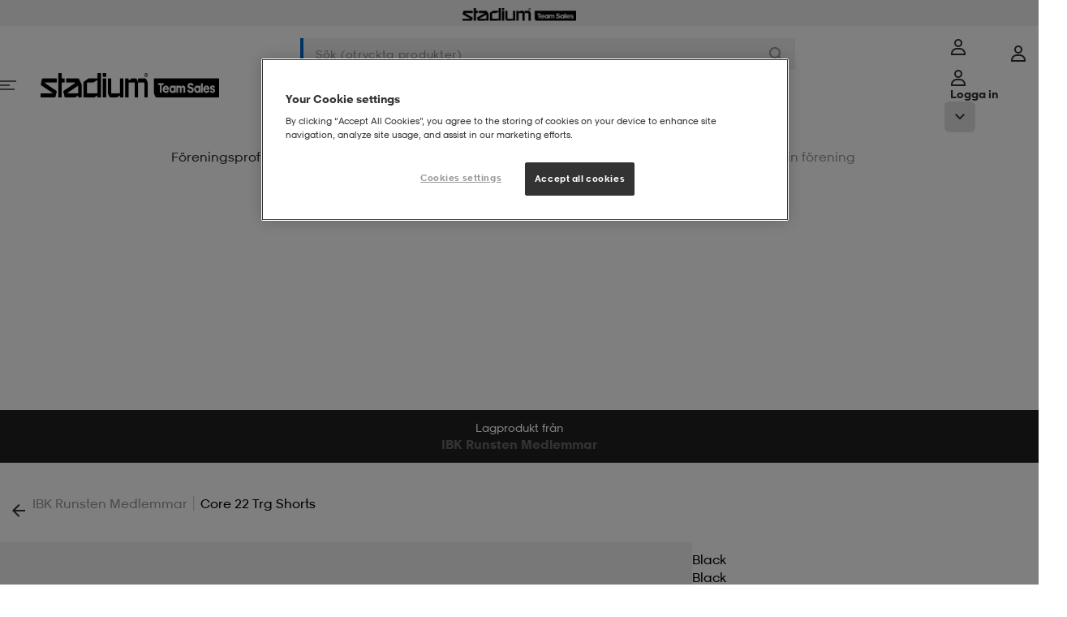

--- FILE ---
content_type: text/html;charset=utf-8
request_url: https://www.stadiumteamsales.se/foreningar/ibk-runsten-medlemmar.1905146/376340101/salming.core-22-trg-shorts.black
body_size: 22074
content:

<!DOCTYPE html>
<!-- PageVariantID: E0AKg0jFZ7sAAAFw5QoS2kNB -->
<html id="app" lang="sv">
<!-- refreshed Sat Jan 17 23:34:56 CET 2026 -->
<!-- request id sDtRQWlsDo_DSoMK-1-01 -->
<head><link rel="preconnect" href="https://cdnjs.cloudflare.com" crossorigin>
<link rel="dns-prefetch" href="https://cdnjs.cloudflare.com">
<link href="/INTERSHOP/static/WFS/Stadium-SwedenTeamsales-Site/-/-/sv_SE/css/compressed/main.bundle.css?lastModified=1768688121251" rel="preload" as="style" type="text/css" />
<link href="/INTERSHOP/static/WFS/Stadium-SwedenTeamsales-Site/-/-/sv_SE/css/compressed/main.bundle.css?lastModified=1768688121251" rel="stylesheet"/><link href="https://cdnjs.cloudflare.com/ajax/libs/jquery/3.7.1/jquery.min.js" rel="preload" as="script">
<link href="/INTERSHOP/static/WFS/Stadium-SwedenTeamsales-Site/-/-/sv_SE/js/libraries/jquery-touch-passive.js" rel="preload" as="script">
<link href="https://cdnjs.cloudflare.com/ajax/libs/js-cookie/3.0.5/js.cookie.min.js" rel="preload" as="script">
<link href="//assets.adobedtm.com/6f46d9bde4ad/1db5cb8b64d3/launch-f08cfa338efb.min.js" rel="preload" as="script"><link href="/INTERSHOP/static/WFS/Stadium-SwedenTeamsales-Site/-/-/sv_SE/js/head.bundle.js?lastModified=1768688121253" rel="preload" as="script"><link href="https://cdnjs.cloudflare.com/ajax/libs/jquery.hoverintent/1.10.2/jquery.hoverIntent.min.js" rel="preload" as="script"><link href="/INTERSHOP/static/WFS/Stadium-SwedenTeamsales-Site/-/-/sv_SE/js/main.bundle.js?lastModified=1768688121255" rel="preload" as="script">
<link rel="preload" href="/INTERSHOP/static/WFS/Stadium-SwedenTeamsales-Site/-/-/sv_SE/fonts/StadiumSans-Numbers.woff" as="font" type="font/woff" crossorigin="anonymous">
<link rel="preload" href="/INTERSHOP/static/WFS/Stadium-SwedenTeamsales-Site/-/-/sv_SE/fonts/StadiumSansW01-Regular.woff" as="font" type="font/woff" crossorigin="anonymous">
<link rel="preload" href="/INTERSHOP/static/WFS/Stadium-SwedenTeamsales-Site/-/-/sv_SE/fonts/StadiumSansW01-Bold.woff" as="font" type="font/woff" crossorigin="anonymous">
<link rel="preload" href="/INTERSHOP/static/WFS/Stadium-SwedenTeamsales-Site/-/-/sv_SE/fonts/StadiumSansW01-BoldItalic.woff" as="font" type="font/woff" crossorigin="anonymous">
<link rel="preload" href="/INTERSHOP/static/WFS/Stadium-SwedenTeamsales-Site/-/-/sv_SE/fonts/StadiumSansW01-Extrabold.woff" as="font" type="font/woff" crossorigin="anonymous">
<link rel="preload" href="/INTERSHOP/static/WFS/Stadium-SwedenTeamsales-Site/-/-/sv_SE/fonts/StadiumSansW01-Italic.woff" as="font" type="font/woff" crossorigin="anonymous">
<link rel="preload" href="/INTERSHOP/static/WFS/Stadium-SwedenTeamsales-Site/-/-/sv_SE/fonts/StadiumSansW01-Light.woff" as="font" type="font/woff" crossorigin="anonymous">
<style>
/*
Define custom fonts here
*************************/
</style><title>SALMING Core 22 Trg Shorts p&aring; stadium.se</title><meta name="description" content="SALMING Core 22 Trg Shorts -   Tr&auml;ningsshorts Seniorstorlekar Material med effektiv fukttransport L&auml;tt och luftig kvalitet 100% polyester   Endast de detaljer som sy" /><meta name="keywords" content="" /><meta name="robots" content="index,follow" />




<meta property="og:title" content="SALMING Core 22 Trg Shorts p&aring; stadium.se" />
<meta property="og:type" content="website" /> 
<meta property="og:url" content="https:&#47;&#47;www.stadiumteamsales.se-" /><meta property="og:image" content="https:&#47;&#47;cdn-product.stadium.com&#47;eb200337-aa76-4ae2-a7e3-75cfa1116b37&#47;05c67772-a0e1-4748-bcfd-c232561e5744&#47;8hKzVbo9xypLvtR8im45gnJ4c&#47;B2nBaEH0K0VW9Mklg77vAPP7m.png?w=250&amp;h=250&amp;f=webp&amp;targetFileName=376340_101.webp" /><meta property="og:site_name" content="SALMING Core 22 Trg Shorts p&aring; stadium.se" /><meta property="og:description" content="SALMING Core 22 Trg Shorts -   Tr&auml;ningsshorts Seniorstorlekar Material med effektiv fukttransport L&auml;tt och luftig kvalitet 100% polyester   Endast de detaljer som sy" /><meta property="og:locale" content="sv_SE" /><meta http-equiv="X-UA-Compatible" content="IE=edge">


<link rel="canonical" href="https://www.stadiumteamsales.se/klader/senior/shorts/376340101/salming.core-22-trg-shorts.black"/>
<link rel="shortcut icon" href="/INTERSHOP/static/WFS/Stadium-SwedenTeamsales-Site/-/-/sv_SE/img/favicon/favicon.ico" />
<link rel="icon" sizes="16x16" href="/INTERSHOP/static/WFS/Stadium-SwedenTeamsales-Site/-/-/sv_SE/img/favicon/favicon-16x16.png" />
<link rel="icon" sizes="32x32" href="/INTERSHOP/static/WFS/Stadium-SwedenTeamsales-Site/-/-/sv_SE/img/favicon/favicon-32x32.png" />
<link rel="icon" sizes="48x48" href="/INTERSHOP/static/WFS/Stadium-SwedenTeamsales-Site/-/-/sv_SE/img/favicon/favicon-48x48.png" />
<link rel="icon" sizes="72x72" href="/INTERSHOP/static/WFS/Stadium-SwedenTeamsales-Site/-/-/sv_SE/img/favicon/favicon-72x72.png" />
<link rel="icon" sizes="96x96" href="/INTERSHOP/static/WFS/Stadium-SwedenTeamsales-Site/-/-/sv_SE/img/favicon/favicon-96x96.png" />
<link rel="icon" sizes="144x144" href="/INTERSHOP/static/WFS/Stadium-SwedenTeamsales-Site/-/-/sv_SE/img/favicon/favicon-144x144.png" />
<link rel="icon" sizes="192x192" href="/INTERSHOP/static/WFS/Stadium-SwedenTeamsales-Site/-/-/sv_SE/img/favicon/favicon-192x192.png" />
<link rel="apple-touch-icon" href="/INTERSHOP/static/WFS/Stadium-SwedenTeamsales-Site/-/-/sv_SE/img/favicon/apple-icon-57x57.png" />
<link rel="apple-touch-icon" sizes="60x60" href="/INTERSHOP/static/WFS/Stadium-SwedenTeamsales-Site/-/-/sv_SE/img/favicon/apple-icon-60x60.png" />
<link rel="apple-touch-icon" sizes="72x72" href="/INTERSHOP/static/WFS/Stadium-SwedenTeamsales-Site/-/-/sv_SE/img/favicon/apple-icon-72x72.png" />
<link rel="apple-touch-icon" sizes="76x76" href="/INTERSHOP/static/WFS/Stadium-SwedenTeamsales-Site/-/-/sv_SE/img/favicon/apple-icon-76x76.png" />
<link rel="apple-touch-icon" sizes="114x114" href="/INTERSHOP/static/WFS/Stadium-SwedenTeamsales-Site/-/-/sv_SE/img/favicon/apple-icon-114x114.png" />
<link rel="apple-touch-icon" sizes="120x120" href="/INTERSHOP/static/WFS/Stadium-SwedenTeamsales-Site/-/-/sv_SE/img/favicon/apple-icon-120x120.png" />
<link rel="apple-touch-icon" sizes="144x144" href="/INTERSHOP/static/WFS/Stadium-SwedenTeamsales-Site/-/-/sv_SE/img/favicon/apple-icon-144x144.png" />
<link rel="apple-touch-icon" sizes="152x152" href="/INTERSHOP/static/WFS/Stadium-SwedenTeamsales-Site/-/-/sv_SE/img/favicon/apple-icon-152x152.png" />
<link rel="apple-touch-icon" sizes="180x180" href="/INTERSHOP/static/WFS/Stadium-SwedenTeamsales-Site/-/-/sv_SE/img/favicon/apple-icon-180x180.png" /><meta name="viewport" content="width=device-width, initial-scale=1.0, maximum-scale=5.0" />







<script>
window.digitalData = window.digitalData || {};
</script>
<script src="//assets.adobedtm.com/6f46d9bde4ad/1db5cb8b64d3/launch-f08cfa338efb.min.js"></script>
<script>
/*
* Stadium is the GLOBAL javascript object.
* All object will be inside the Stadium object
************************************************/
var Stadium = {};
/**
* Request Animation Frame
* */
window.requestAnimFrame = (function(){
return window.requestAnimationFrame ||
window.webkitRequestAnimationFrame ||
window.mozRequestAnimationFrame ||
window.oRequestAnimationFrame ||
window.msRequestAnimationFrame ||
function(/* function */ callback, /* DOMElement */ element){
return window.setTimeout(callback, 1000 / 60);
};
})();
/*
* Configurations Object
************************/
Stadium.Config = {
Elements: {},
Document: {
title: "SALMING Core 22 Trg Shorts på stadium.se"
},
Globals: {
scrollPos: 0,
skipPopstate: true
},
ShowPriceRebate: "false",
LatitudePosition: "",
LongitudePosition: "",
CountryCode: "SE",
LanguageCode: "sv",
CheckoutTotalPrice: "",
Grid : {
/*Height on biggest screen*/
height : {
"1" : 392,
"2" : 784,
"3" : 1176,
"4" : 1568
}
},
URL: {
baseURL: "https://www.stadiumteamsales.se/INTERSHOP/web/WFS/Stadium-SwedenTeamsales-Site/sv_SE/-/SEK/",
StoreLocator: "https://www.stadiumteamsales.se/INTERSHOP/web/WFS/Stadium-SwedenTeamsales-Site/sv_SE/-/SEK/CC_ViewStoreLocator-Start",
protocol : window.location.protocol == "https:" ? "https:" : "http:",
setParams : function () {
if(window.location.search){
var params = window.location.search,
paramObj = {};
params = params.split("?")[1];
params = params.split("&");
for(var i = 0, ilen = params.length; i < ilen; i++){
paramObj[params[i].split("=")[0]] = params[i].split("=")[1];
}
return paramObj;
}
return {};
},
getParam : function (name, param) {
return param[name];
},
get: function () {
return {
webRoot: '/INTERSHOP/static/WFS/Stadium-SwedenTeamsales-Site/-/-/sv_SE',
channelID: 'SwedenTeamsales',
homeUrl: 'https://www.stadiumteamsales.se/'
}
}
},
Browser: {
isOSXEnv: function () {
if (navigator.userAgent.match(/AppleWebKit/) && ! navigator.userAgent.match(/Chrome/)) {
return true;
}
return false;
},
isiOSEnv: function () {
if(navigator.userAgent.match(/like Mac/i)) {
return true;
}
return false;
},
isMobile : function () {
if( navigator.userAgent.match(/Android/i)
|| navigator.userAgent.match(/webOS/i)
|| navigator.userAgent.match(/iPhone/i)
|| navigator.userAgent.match(/iPad/i)
|| navigator.userAgent.match(/iPod/i)
|| navigator.userAgent.match(/BlackBerry/i)
|| navigator.userAgent.match(/Windows Phone/i)
){
return true;
} else {
return false;
}
},
isIeEnv: function () {
if (navigator.userAgent.match(/MSIE/) || navigator.userAgent.match(/Trident/)) {
return true;
}
return false;
}
},
Breakpoints: {
'xsmall': {
start: 20, // 320
end: 47.99 // 767
},
'small': {
start: 48, // 768
end: 56.24 // 899
},
'medium': {
start: 56.25, // 900
end: 74.99 // 1199
},
'large': {
start: 75, // 1200
end: 89.99 // 1440
},
'xlarge': {
start: 90, // 1440
end: 119.99 // 1920
},
'xxlarge': {
start: 120, //1920
end: 999
}
},
JRespondBreakpoints: {
"xsmall": 479,
"small": 767,
"tablet": 899,
"desktop": 1199
},
/**
* Configuration values related to scaling an image in a responsive way.
*
* @property ScaleImage
* @static
* @type Object
*/
ScaleImage : {
/**
* The URL to the pipeline that handles the scaling of a requested image.
*
* @property pipelineViewScaledImage
* @static
* @type String
*/
pipelineViewScaledImage : 'https://www.stadiumteamsales.se/INTERSHOP/web/WFS/Stadium-SwedenTeamsales-Site/sv_SE/-/SEK/CC_ViewScaledImage-Start',
/**
* The parameter name of the width parameter that the pipeline uses.
*
* @property paramWidthName
* @static
* @type String
*/
paramWidthName : 'Width',
/**
* The parameter name of the image path parameter that the pipeline uses.
*
* @property paramImageURI
* @static
* @type String
*/
paramImageURI : 'ImageURI'
},
Debug: {
log: function (_msg) {
console.log(_msg);
},
view : function () {
var width = function (element){
return element.outerWidth();
};
return {
width: width
}
}
},
BankID: {

},
Search : {
autocompleteURL : "https:\/\/www.stadiumteamsales.se\/INTERSHOP\/web\/WFS\/Stadium-SwedenTeamsales-Site\/sv_SE\/-\/SEK\/ViewSuggestSearch-Suggest",
},
Tradera: {
productLinkURL : "https:\/\/www.stadiumteamsales.se\/INTERSHOP\/web\/WFS\/Stadium-SwedenTeamsales-Site\/sv_SE\/-\/SEK\/CC_ViewTradera-GetProductLink"
}

,
Adyen: {
locale: "sv_SE",
environment: "live",
clientKey: "pub.v2.1115802044592970.aHR0cHM6Ly93d3cuc3RhZGl1bXRlYW1zYWxlcy5zZQ.nBMLQ-fIyhoKeAANvjsjFOBoi4Zz4ECydOiHsushdqI",
paymentMethodsResponse: {}
}

};
Stadium.LoadFunc = (function (func) {
var
queuedFunctions = [],
addToQueue = function (func) {
queuedFunctions.push(func);
},
load = function () {
var i = 0,
ilen = queuedFunctions.length
for(; i < ilen; i++){
queuedFunctions[i]();
}
},
init = function () {
$(function () {
load();
});
}
return {
queuedFunctions: queuedFunctions,
init: init,
addToQueue: addToQueue
}
}());
/**
* Get text from localisation properties
***************************************/
Stadium.MessageProvider = (function(){
const _localizedMessages = {
"cc.common.ellipsis.toggle.view.less": 'Visa mindre',
"cc.common.ellipsis.toggle.view.more": 'Visa mer',
"cc.common.navigation.loader.top.text": 'Vi har samlat allt inom',
"cc.common.navigation.loader.bottom.text": 'Se alla produkter',
"cc.product.add_to_cart.error.text": 'Du måste välja storlek',
"cc.product.add_to_cart.active.text": 'Lägg till i varukorgen',
"cc.product.page.sizeguide": 'Storleksguide',
"cc.product.page.close.sizeguide": 'Tillbaka',
"cc.infinite.scroll.load_more.text": 'Visa fler produkter',
"cc.infinite.scroll.load_prev.text": 'Visa föregående produkter',
"search.filter.StockCity.select_option.text": 'Välj stad -',
"search.filter.StockStore.select_option.text": 'Välj butik -',
"cc.common.login.search_for_credentials.failed.label": 'Typiskt! Vi hittade tyvärr inte dig...',
"cc.common.login.search_for_credentials.hello.label": 'Hej',
"cc.common.login.bankid.error.invalid_data": 'Invalid data',
"cc.common.login.bankid.error.unknown_error": 'Oops! Something went wrong! The application has encountered an unknown error.',
"cc.common.login.bankid.error.connection_failed": 'Oj! N&aring;got gick fel! Kontrollera din internetanslutning och f&ouml;rs&ouml;k igen.',
"cc.common.login.bankid.error.insert_valid_bankid": 'Please, insert a valid BankID.',
"cc.checkout.steps.bar.1": '',
"cc.common.datepicker.shortname.days": 'Sö,Må,Ti,On,To,Fr,Lö',
"cc.common.datepicker.months": 'Januari,Februari,Mars,April,Maj,Juni,Juli,Augusti,September,Oktober,November,December',
"cc.product.load.failed" : 'Något gick fel när sidan skulle hämtas. Försök igen.',
"cc.common.login.search_for_credentials.resultMessage.registerLinkText" : 'Registrera dig här',
"cc.storelocator.allStores.title" : 'Alla våra butiker:',
"cc.storelocator.selectedCity.title" : 'Butiker i',
"cc.storelocator.selectedStore.title" : 'Vald butik:',
"cc.product.exist_in_cart" : 'Finns i din varukorg',
"cc.product.member.text" : 'Medlemspris',
"cc.mypages.supportyourclub.searchclub.error.noclub" : 'Inga föreningar matchar din sökning',
"cc.common.login.search_for_credentials.resultMessage.customerServiceLinkText" : 'Var vänlig kontakta Kundservice.',
"cc.faq.noResult.message": 'Inga träffar',
"cc.filter.dropdown_button.text": 'Urval & sortering',
"cc.filter.dropdown_button.text_active": 'Färre val',
"cc.rr.buy.label": 'Shoppa',
"cc.add_to_cart.single.label": '{0} produkt tillagd i varukorgen!',
"cc.add_to_cart.multiple.label": '{0} produkter tillagda i varukorgen!',
"cc.add_to_cart.general.label": 'Produkten har lagts till i din varukorg!',
"shopping_cart.update.error": 'Ett fel inträffade när kundvagnen uppdaterades.',
"common.module.pagination.of.text": 'av',
"common.module.pagination.amount.text": 'st',
"cc.common.error.field.required": 'Obligatoriskt f&auml;lt',
"cc.product.search.autocomplete.placeholder": 'S&ouml;kresultatet visas h&auml;r!',
"cc.common.modal.close": 'Stäng',
"cc.header.login.text": 'Logga in',
"cc.mypages.sponsors_modal.confirm_delete.text": 'Vill du radera {0} frän din sponsorlista?',
"cc.product.size.eu": 'EU',
"cc.product.size.cm": 'CM',
"cc.product.size.cm.description": '(insida)',
"cc.product.size.original": 'Original',
"cc.common.remove.title": 'Ta bort',
"cc.pulse.productdetail.size_out_of_stock": 'Storlek {0} finns inte i lager',

"cc.createapplication.success": 'Din tryckansökan har skapats',
"cc.createapplication.pdp.success": 'Din ansökan är sparad i Tryckansökningar under Mina sidor',
"cc.mypages.createapplication.step3.placement.duplicate.error": 'Två eller fler tryck har samma placering.',
},
get = function (key) {
return _localizedMessages[key] || key;
},
set = function (key, text) {
if (typeof(_localizedMessages[key]) != "undefined") {
_localizedMessages[key] = text;
} else {
return "Entry not found";
}
},
getReplace = function(key, parameter, value, parameter2, value2) {
var key = this.get(key);
if (key.indexOf(parameter) > -1) {
key = key.replace(parameter, value);
}
if (key.indexOf(parameter2) > -1) {
key = key.replace(parameter2, value2);
}
return key;
};
return {
get: get,
set: set,
getReplace: getReplace
};
}());
</script>
<script>
Stadium.SiteConfig = {
Spinner: {
filterSpinnerColor: "#ff9d00"
}
};
</script><script src="https://cdnjs.cloudflare.com/ajax/libs/jquery/3.7.1/jquery.min.js" integrity="sha512-v2CJ7UaYy4JwqLDIrZUI/4hqeoQieOmAZNXBeQyjo21dadnwR+8ZaIJVT8EE2iyI61OV8e6M8PP2/4hpQINQ/g==" crossorigin="anonymous" referrerpolicy="no-referrer"></script>
<script src="/INTERSHOP/static/WFS/Stadium-SwedenTeamsales-Site/-/-/sv_SE/js/libraries/jquery-touch-passive.js"></script>
<script src="https://cdnjs.cloudflare.com/ajax/libs/js-cookie/3.0.5/js.cookie.min.js" integrity="sha512-nlp9/l96/EpjYBx7EP7pGASVXNe80hGhYAUrjeXnu/fyF5Py0/RXav4BBNs7n5Hx1WFhOEOWSAVjGeC3oKxDVQ==" crossorigin="anonymous" referrerpolicy="no-referrer"></script>
<script src="https://cdnjs.cloudflare.com/ajax/libs/alt/0.18.5/alt.min.js" defer integrity="sha512-el0DeXpdLzwmVJ5/czRQK6xgDBWk8joWkW/ZwfKzA8e/0/KLK7jBdSKi4Ir72T6PcX/ZsRzKsz07lF/9LHE7Qw==" crossorigin="anonymous" referrerpolicy="no-referrer"></script> <script src="/INTERSHOP/static/WFS/Stadium-SwedenTeamsales-Site/-/-/sv_SE/js/head.bundle.js?lastModified=1768688121253" defer></script>
<script id="json-ld-microformats" type="application/ld+json">{
  "@context" : "http://schema.org",
  "@type" : "Product",
  "brand" : {
    "@type" : "Brand",
    "logo" : "https://www.stadiumteamsales.se:443/INTERSHOP/static/WFS/Stadium-SwedenTeamsales-Site/-/Stadium/sv_SE/brands/SALMING.png",
    "name" : "SALMING"
  },
  "seller" : "Stadium",
  "color" : "Black",
  "description" : "Träningsshorts Seniorstorlekar Material med effektiv fukttransport Lätt och luftig kvalitet 100% polyester Endast de detaljer som syns på produktbilden ingår. Om ingen klubblogga visas på bilden levereras produkten utan logga.",
  "image" : "https://cdn-product.stadium.com/eb200337-aa76-4ae2-a7e3-75cfa1116b37/05c67772-a0e1-4748-bcfd-c232561e5744/8hKzVbo9xypLvtR8im45gnJ4c/B2nBaEH0K0VW9Mklg77vAPP7m.png?w=250&h=250&f=webp&targetFileName=376340_101.webp",
  "name" : "Core 22 Trg Shorts",
  "offers" : [ {
    "@type" : "Offer",
    "availability" : "http://schema.org/InStock",
    "category" : "Shorts",
    "price" : "199.00",
    "priceCurrency" : "SEK",
    "priceSpecification" : {
      "@type" : "PriceSpecification",
      "price" : "199.00",
      "priceCurrency" : "SEK",
      "validFrom" : "2025-07-01T00:00:00+0200"
    },
    "lowPrice" : "199.00",
    "highPrice" : "239.00",
    "sku" : "376340101101"
  }, {
    "@type" : "Offer",
    "availability" : "http://schema.org/InStock",
    "category" : "Shorts",
    "price" : "199.00",
    "priceCurrency" : "SEK",
    "priceSpecification" : {
      "@type" : "PriceSpecification",
      "price" : "199.00",
      "priceCurrency" : "SEK",
      "validFrom" : "2025-07-01T00:00:00+0200"
    },
    "lowPrice" : "199.00",
    "highPrice" : "239.00",
    "sku" : "376340101102"
  }, {
    "@type" : "Offer",
    "availability" : "http://schema.org/InStock",
    "category" : "Shorts",
    "price" : "199.00",
    "priceCurrency" : "SEK",
    "priceSpecification" : {
      "@type" : "PriceSpecification",
      "price" : "199.00",
      "priceCurrency" : "SEK",
      "validFrom" : "2025-07-01T00:00:00+0200"
    },
    "lowPrice" : "199.00",
    "highPrice" : "239.00",
    "sku" : "376340101103"
  }, {
    "@type" : "Offer",
    "availability" : "http://schema.org/InStock",
    "category" : "Shorts",
    "price" : "199.00",
    "priceCurrency" : "SEK",
    "priceSpecification" : {
      "@type" : "PriceSpecification",
      "price" : "199.00",
      "priceCurrency" : "SEK",
      "validFrom" : "2025-07-01T00:00:00+0200"
    },
    "lowPrice" : "199.00",
    "highPrice" : "239.00",
    "sku" : "376340101104"
  }, {
    "@type" : "Offer",
    "availability" : "http://schema.org/InStock",
    "category" : "Shorts",
    "price" : "199.00",
    "priceCurrency" : "SEK",
    "priceSpecification" : {
      "@type" : "PriceSpecification",
      "price" : "199.00",
      "priceCurrency" : "SEK",
      "validFrom" : "2025-07-01T00:00:00+0200"
    },
    "lowPrice" : "199.00",
    "highPrice" : "239.00",
    "sku" : "376340101105"
  }, {
    "@type" : "Offer",
    "availability" : "http://schema.org/InStock",
    "category" : "Shorts",
    "price" : "199.00",
    "priceCurrency" : "SEK",
    "priceSpecification" : {
      "@type" : "PriceSpecification",
      "price" : "199.00",
      "priceCurrency" : "SEK",
      "validFrom" : "2025-07-01T00:00:00+0200"
    },
    "lowPrice" : "199.00",
    "highPrice" : "239.00",
    "sku" : "376340101106"
  }, {
    "@type" : "Offer",
    "availability" : "http://schema.org/InStock",
    "category" : "Shorts",
    "price" : "199.00",
    "priceCurrency" : "SEK",
    "priceSpecification" : {
      "@type" : "PriceSpecification",
      "price" : "199.00",
      "priceCurrency" : "SEK",
      "validFrom" : "2025-07-01T00:00:00+0200"
    },
    "lowPrice" : "199.00",
    "highPrice" : "239.00",
    "sku" : "376340101107"
  } ],
  "url" : "https://www.stadiumteamsales.se/klader/senior/shorts/376340101/salming.core-22-trg-shorts.black"
}</script>
<!-- GoogleWebmasterToolsSiteVerificationID = aX41ATdtetbqXfIQA5XuVAUf2UNzF6UsHDPtkP21QZ8 --><meta name="google-site-verification" content="aX41ATdtetbqXfIQA5XuVAUf2UNzF6UsHDPtkP21QZ8">
<script>(window.BOOMR_mq=window.BOOMR_mq||[]).push(["addVar",{"rua.upush":"false","rua.cpush":"false","rua.upre":"false","rua.cpre":"false","rua.uprl":"false","rua.cprl":"false","rua.cprf":"false","rua.trans":"","rua.cook":"false","rua.ims":"false","rua.ufprl":"false","rua.cfprl":"false","rua.isuxp":"false","rua.texp":"norulematch","rua.ceh":"false","rua.ueh":"false","rua.ieh.st":"0"}]);</script>
                              <script>!function(a){var e="https://s.go-mpulse.net/boomerang/",t="addEventListener";if("False"=="True")a.BOOMR_config=a.BOOMR_config||{},a.BOOMR_config.PageParams=a.BOOMR_config.PageParams||{},a.BOOMR_config.PageParams.pci=!0,e="https://s2.go-mpulse.net/boomerang/";if(window.BOOMR_API_key="Q884B-RA3EG-6JW3B-EYXTC-T65QH",function(){function n(e){a.BOOMR_onload=e&&e.timeStamp||(new Date).getTime()}if(!a.BOOMR||!a.BOOMR.version&&!a.BOOMR.snippetExecuted){a.BOOMR=a.BOOMR||{},a.BOOMR.snippetExecuted=!0;var i,_,o,r=document.createElement("iframe");if(a[t])a[t]("load",n,!1);else if(a.attachEvent)a.attachEvent("onload",n);r.src="javascript:void(0)",r.title="",r.role="presentation",(r.frameElement||r).style.cssText="width:0;height:0;border:0;display:none;",o=document.getElementsByTagName("script")[0],o.parentNode.insertBefore(r,o);try{_=r.contentWindow.document}catch(O){i=document.domain,r.src="javascript:var d=document.open();d.domain='"+i+"';void(0);",_=r.contentWindow.document}_.open()._l=function(){var a=this.createElement("script");if(i)this.domain=i;a.id="boomr-if-as",a.src=e+"Q884B-RA3EG-6JW3B-EYXTC-T65QH",BOOMR_lstart=(new Date).getTime(),this.body.appendChild(a)},_.write("<bo"+'dy onload="document._l();">'),_.close()}}(),"".length>0)if(a&&"performance"in a&&a.performance&&"function"==typeof a.performance.setResourceTimingBufferSize)a.performance.setResourceTimingBufferSize();!function(){if(BOOMR=a.BOOMR||{},BOOMR.plugins=BOOMR.plugins||{},!BOOMR.plugins.AK){var e=""=="true"?1:0,t="",n="aoh6uwaxzcoay2lmb2hq-f-bd5ef4d98-clientnsv4-s.akamaihd.net",i="false"=="true"?2:1,_={"ak.v":"39","ak.cp":"1129111","ak.ai":parseInt("580356",10),"ak.ol":"0","ak.cr":9,"ak.ipv":4,"ak.proto":"h2","ak.rid":"6c2904ed","ak.r":44387,"ak.a2":e,"ak.m":"","ak.n":"essl","ak.bpcip":"3.143.234.0","ak.cport":57660,"ak.gh":"23.192.164.20","ak.quicv":"","ak.tlsv":"tls1.3","ak.0rtt":"","ak.0rtt.ed":"","ak.csrc":"-","ak.acc":"","ak.t":"1768689295","ak.ak":"hOBiQwZUYzCg5VSAfCLimQ==gaUhlnSpMnzbAZLGk2GMhnnZ8XJNYLVay1vKilRVmMI4u/I7pRTdt16kQ3zLCHMwPX4AIsaCUhAe4kqp/o9wwxT3CVye3Bc//gF+ZTTVw1hkPH7mGer3EqKt12THVPEYOUTqPIHm4YknolYr8uwiOjhkfismdCd+UYf55biMRK/C9REsGHNAn8brhMDXSBeuf/IA81SmBwZISJpMDCs0PfbINbOYjHtLY83vojl0ErfE3V2yKLgFD9NweDkqqVluCuQVSN6vLV3fMmqnliA/8o8JbPW0PeSFhnMuO8fcswxgF0qj5uSXX5yeI3Yijuej9eT04FlZKbVEv4KtKM7zCLNU0yIcJVtB/dJWr0Fm2l0YOYN0kcinPDVWu5XaddQ8zKkgM/nAJ6nkM/0GyWjJP41A0s7039Rk0r3OaH7sHkM=","ak.pv":"70","ak.dpoabenc":"","ak.tf":i};if(""!==t)_["ak.ruds"]=t;var o={i:!1,av:function(e){var t="http.initiator";if(e&&(!e[t]||"spa_hard"===e[t]))_["ak.feo"]=void 0!==a.aFeoApplied?1:0,BOOMR.addVar(_)},rv:function(){var a=["ak.bpcip","ak.cport","ak.cr","ak.csrc","ak.gh","ak.ipv","ak.m","ak.n","ak.ol","ak.proto","ak.quicv","ak.tlsv","ak.0rtt","ak.0rtt.ed","ak.r","ak.acc","ak.t","ak.tf"];BOOMR.removeVar(a)}};BOOMR.plugins.AK={akVars:_,akDNSPreFetchDomain:n,init:function(){if(!o.i){var a=BOOMR.subscribe;a("before_beacon",o.av,null,null),a("onbeacon",o.rv,null,null),o.i=!0}return this},is_complete:function(){return!0}}}}()}(window);</script></head>
<body
class="non-touch-device active-for-all-devices" 
data-js-module="Body"
>
<div id="container" class="grid-y">


<!-- Cache invalidation key: CC_Header -->
<!-- refreshed Sat Jan 17 06:17:57 CET 2026 --><header class="header grid-x" data-js-module="TopSection">
<div class="global-messages__wrapper"

data-js-module="GlobalWarningBar"
 
><a href="#" 
class="global-messages global-messages--error global-messages--global-bar 
global-messages--hidden" 
data-js-module="SimpleModal" 
data-modal-id="global-warning__modal-template"
> 
<div class="global-messages__information-wrapper global-messages__information-wrapper--header"><svg class="svg-icon svg-icon--warning-circle svg-icon--20px svg-icon--error">
<use xlink:href="/INTERSHOP/static/WFS/Stadium-SwedenTeamsales-Site/-/-/sv_SE/icons/_all.svg?lastModified=1768284733257#warning-circle"></use>
</svg> 
<span class="global-messages__message">Det ser ut som att du anv&auml;nder en gammal webbl&auml;sare</span> 
 
 
<span class="global-messages__link">
<span class="global-messages__message">L&auml;s mer</span> 
</span> 
</div> 
</a> 
<template id="global-warning__modal-template">
<dialog id="global-warning__modal" class="global-messages__modal global-warning__modal reveal-modal" >
<div class="reveal-modal__content">
<p class="reveal-modal__title">Det ser ut som att du anv&auml;nder en gammal webbl&auml;sare</p>
<div><p>F&ouml;r att du ska vara s&auml;ker p&aring; att webbsidan fungerar korrekt s&aring; rekommenderar vi att du anv&auml;nder en annan webbl&auml;sare &auml;n Internet Explorer.</p></div>
</div>
</dialog>
</template></div>
<div class="header-top grid-x justify-center xsmall-12">
<a class="header-top__logo link 
 md:hidden 
" 
title="Team Sales"
href="https:&#47;&#47;www.stadiumteamsales.se&#47;"
>
<img src="&#47;INTERSHOP&#47;static&#47;WFS&#47;Stadium-SwedenTeamsales-Site&#47;-&#47;Stadium-SwedenTeamsales&#47;sv_SE&#47;teamsales-logo-black.svg" 
alt="Team Sales" 
/>
</a></div><nav class="header__wrapper row">
<div class="header__main" id="header__main" data-test-id="header-main">
<div class="header__inner constrained grid-x grid-margin-x">
<a href="#" 
class="header__icon header__icon--menu-toggle grid-y navigation__toggle hide-for-medium-up shrink cell" 
tabindex="0"
title="Meny"
data-test-id="mobile-navigation-toggle"
><svg class="svg-icon svg-icon--menu">
<use xlink:href="/INTERSHOP/static/WFS/Stadium-SwedenTeamsales-Site/-/-/sv_SE/icons/_all.svg?lastModified=1768284733257#menu"></use>
</svg></a>
<div class="header__logo medium-3 show-for-medium-up grid-x align-middle cell">

<a class="top-navigation-logo link link--plain" href="https://www.stadiumteamsales.se/">
<img class="top-navigation-logo__regular" data-lazy-src="&#47;INTERSHOP&#47;static&#47;WFS&#47;Stadium-SwedenTeamsales-Site&#47;-&#47;-&#47;sv_SE&#47;img&#47;Stadium-Teamsales-Logo-black.png" alt="Stadium Team Sales" />
</a></div><div class="header__search xsmall-auto medium-6 cell" data-js-module="HeaderSearchPulse">


<form
class="form search-field search-field--main header__search-field"
action="https:&#47;&#47;www.stadiumteamsales.se&#47;search"

data-has-autocomplete

><button
class="search-field__back button"
type="button"

title="Tillbaka"
><svg class="svg-icon svg-icon--back-arrow svg-icon--16px svg-icon--dark">
<use xlink:href="/INTERSHOP/static/WFS/Stadium-SwedenTeamsales-Site/-/-/sv_SE/icons/_all.svg?lastModified=1768284733257#back-arrow"></use>
</svg></button><input
type="search"
class="search-field__query kb-nav__item"
autocomplete="off"
name="SearchTerm" 
data-test-id="search-field"

placeholder="S&ouml;k (otryckta produkter)" 
aria-label="S&ouml;k (otryckta produkter)" 

/>
<button class="search-field__clear button kb-nav__item" 
type="button"
title="St&auml;ng"

><svg class="svg-icon svg-icon--close svg-icon--12px svg-icon--normal">
<use xlink:href="/INTERSHOP/static/WFS/Stadium-SwedenTeamsales-Site/-/-/sv_SE/icons/_all.svg?lastModified=1768284733257#close"></use>
</svg></button>
<button class="search-field__submit button" 

type="submit" 

title="S&ouml;k (ej lagspecifika artiklar)"
tabindex="-1"
><svg class="svg-icon svg-icon--search svg-icon--16px svg-icon--normal">
<use xlink:href="/INTERSHOP/static/WFS/Stadium-SwedenTeamsales-Site/-/-/sv_SE/icons/_all.svg?lastModified=1768284733257#search"></use>
</svg></button>
<div class="autocomplete" tabindex="-1">
<div class="autocomplete__content" data-autocomplete tabindex="-1">
<p class="autocomplete__placeholder">S&ouml;kresultatet visas h&auml;r!</p> 
</div>
<div class="autocomplete__overlay" tabindex="-1"></div>
</div></form></div> 
<div class="header__icons grid-x align-right xsmall-shrink medium-3"><div class="hide-for-small-down"><div class="header-login grid-x" data-js-module="LoginMenu">
<a
href="https:&#47;&#47;www.stadiumteamsales.se&#47;INTERSHOP&#47;web&#47;WFS&#47;Stadium-SwedenTeamsales-Site&#47;sv_SE&#47;-&#47;SEK&#47;ViewUserAccount-Start"
class="header__icon grid-x align-middle align-center link--primary header-login__icon button--small show-for-medium-up grid-y"
tabindex="0"
title="Meny"
data-test-id="desktop-login-link"
><svg class="svg-icon svg-icon--login svg-icon--20px">
<use xlink:href="/INTERSHOP/static/WFS/Stadium-SwedenTeamsales-Site/-/-/sv_SE/icons/_all.svg?lastModified=1768284733257#login"></use>
</svg></a>
<a
class="kb-nav__item header__icon grid-x align-middle align-center header-login__icon hide-for-medium-up grid-y"
href="https:&#47;&#47;www.stadiumteamsales.se&#47;INTERSHOP&#47;web&#47;WFS&#47;Stadium-SwedenTeamsales-Site&#47;sv_SE&#47;-&#47;SEK&#47;ViewUserAccount-Start"
data-js-module="HeaderLogin"
tabindex="0" 
title="Meny"
data-test-id="mobile-login-link"
><svg class="svg-icon svg-icon--login svg-icon--20px">
<use xlink:href="/INTERSHOP/static/WFS/Stadium-SwedenTeamsales-Site/-/-/sv_SE/icons/_all.svg?lastModified=1768284733257#login"></use>
</svg><span class="header-login__logged-in-text">Mina sidor</span>
<span class="header-login__login-text hide-for-medium-up">Logga in</span>
</a>
<button class="kb-nav__item header-login__mobile-toggle hide-for-medium-up"
title="cc.mypage.menu.toggle_menu.button"
data-test-id="mobile-login-menu-toggle"
><svg class="svg-icon svg-icon--arrow-down-small svg-icon--12px">
<use xlink:href="/INTERSHOP/static/WFS/Stadium-SwedenTeamsales-Site/-/-/sv_SE/icons/_all.svg?lastModified=1768284733257#arrow-down-small"></use>
</svg><svg class="svg-icon svg-icon--arrow-up-small svg-icon--12px">
<use xlink:href="/INTERSHOP/static/WFS/Stadium-SwedenTeamsales-Site/-/-/sv_SE/icons/_all.svg?lastModified=1768284733257#arrow-up-small"></use>
</svg></button><div class="header-login__menu xsmall-12">
<div class="header-login__logged-out hide">
<a class="kb-nav__item header-login__button-login button button--cta button--block hide-for-small-down mb-0"
href="https:&#47;&#47;www.stadiumteamsales.se&#47;INTERSHOP&#47;web&#47;WFS&#47;Stadium-SwedenTeamsales-Site&#47;sv_SE&#47;-&#47;SEK&#47;ViewUserAccount-Start"
tabindex="-1" data-test-id="login-button"
>Logga in</a></div>
<div class="header-login__logged-in hide">
<ul class="header-login__list list">


































































































<li class="account-menu__item hide-for-small-down"><a class="link--primary" href="https:&#47;&#47;www.stadiumteamsales.se&#47;INTERSHOP&#47;web&#47;WFS&#47;Stadium-SwedenTeamsales-Site&#47;sv_SE&#47;-&#47;SEK&#47;ViewUserAccount-Start"> 
Mina sidor</a>
</li><li class="account-menu__item">
<a class="link--primary" href="https://www.stadiumteamsales.se/INTERSHOP/web/WFS/Stadium-SwedenTeamsales-Site/sv_SE/-/SEK/CC_ViewMyPurchases-Start">Transaktioner</a>
</li> 
<li class="account-menu__item">
<a class="link--primary" href="https://www.stadiumteamsales.se/INTERSHOP/web/WFS/Stadium-SwedenTeamsales-Site/sv_SE/-/SEK/CC_ViewRedactional-Start">Medlemsf&ouml;rm&aring;ner</a>
</li><li class="account-menu__item header-login__bonus hide">
<a class="link--primary" href="https://www.stadiumteamsales.se/INTERSHOP/web/WFS/Stadium-SwedenTeamsales-Site/sv_SE/-/SEK/CC_ViewBonus-Start" data-test-id="account-menu-bonus">Bonus &amp; sponsring</a>
</li> 
<li class="account-menu__item">
<a class="link--primary" href="https://www.stadiumteamsales.se/INTERSHOP/web/WFS/Stadium-SwedenTeamsales-Site/sv_SE/-/SEK/CC_ViewMyTeams-Start" data-test-id="account-menu-teams">Laget</a>
</li>


<li class="account-menu__item header-login__my-applications hide">
<a class="link--primary" href="https://www.stadiumteamsales.se/INTERSHOP/web/WFS/Stadium-SwedenTeamsales-Site/sv_SE/-/SEK/CC_ViewMyApplications-Start">Tryckans&ouml;kningar<span class="badge badge--primary badge--hide-zero badge--20px ml-1.5" data-badge="0"></span> 
</a>
</li><li class="account-menu__item header-login__club-users hide">
<a class="link--primary" href="https://www.stadiumteamsales.se/INTERSHOP/web/WFS/Stadium-SwedenTeamsales-Site/sv_SE/-/SEK/CC_ViewClubUsers-Start" data-test-id="account-menu-users">Anv&auml;ndare</a>
</li></ul><button class="header-login__logout-button kb-nav__item text-xs text-grey-500 button--link"
data-js-module="SimpleModal"
data-modal-id="account-logout-modal"
tabindex="-1"
>Logga ut</button>
</div>
</div></div></div>
<a
href="https:&#47;&#47;www.stadiumteamsales.se&#47;INTERSHOP&#47;web&#47;WFS&#47;Stadium-SwedenTeamsales-Site&#47;sv_SE&#47;-&#47;SEK&#47;ViewUserAccount-Start"
class="header__icon grid-x align-middle align-center link--primary header-login__icon button--small md:hidden grid-y"
tabindex="0"
title="Mina sidor"
data-test-id="alt-mobile-login-link"
><svg class="svg-icon svg-icon--login svg-icon--20px">
<use xlink:href="/INTERSHOP/static/WFS/Stadium-SwedenTeamsales-Site/-/-/sv_SE/icons/_all.svg?lastModified=1768284733257#login"></use>
</svg></a> 
<div class="header__icon header__icon--mini-cart"><div class="mini-cart" data-js-module="MiniCart">
<a class="mini-cart__link link" href="https://www.stadiumteamsales.se/INTERSHOP/web/WFS/Stadium-SwedenTeamsales-Site/sv_SE/-/SEK/ViewCart-View" 
tabindex="0" 
title="Kundvagn"
data-test-id="mini-cart"
><svg class="svg-icon svg-icon--cart">
<use xlink:href="/INTERSHOP/static/WFS/Stadium-SwedenTeamsales-Site/-/-/sv_SE/icons/_all.svg?lastModified=1768284733257#cart"></use>
</svg><span class="badge badge--primary badge--top-right badge--hide-zero badge--20px" data-badge="0"></span> 
</a>
</div></div>
</div>
</div>
</div>
</nav><div class="navigation" data-js-module="Navigation">
<a href="#" 
class="navigation__close navigation__toggle" 
tabindex="-1" 
title="St&auml;ng"
><svg class="svg-icon svg-icon--close svg-icon--16px svg-icon--white">
<use xlink:href="/INTERSHOP/static/WFS/Stadium-SwedenTeamsales-Site/-/-/sv_SE/icons/_all.svg?lastModified=1768284733257#close"></use>
</svg></a>
<nav class="navigation__inner-wrapper grid-x align-middle align-center navigation__inner-wrapper--start">
<div class="navigation__overlay"></div>
<div class="navigation__top"><div class="grid-x"><div class="header-login grid-x" data-js-module="LoginMenu">
<a
href="https:&#47;&#47;www.stadiumteamsales.se&#47;INTERSHOP&#47;web&#47;WFS&#47;Stadium-SwedenTeamsales-Site&#47;sv_SE&#47;-&#47;SEK&#47;ViewUserAccount-Start"
class="header__icon grid-x align-middle align-center link--primary header-login__icon button--small show-for-medium-up grid-x"
tabindex="0"
title="Meny"
data-test-id="desktop-login-link"
><svg class="svg-icon svg-icon--login svg-icon--20px">
<use xlink:href="/INTERSHOP/static/WFS/Stadium-SwedenTeamsales-Site/-/-/sv_SE/icons/_all.svg?lastModified=1768284733257#login"></use>
</svg></a>
<a
class="kb-nav__item header__icon grid-x align-middle align-center header-login__icon hide-for-medium-up grid-x"
href="https:&#47;&#47;www.stadiumteamsales.se&#47;INTERSHOP&#47;web&#47;WFS&#47;Stadium-SwedenTeamsales-Site&#47;sv_SE&#47;-&#47;SEK&#47;ViewUserAccount-Start"
data-js-module="HeaderLogin"
tabindex="0" 
title="Meny"
data-test-id="mobile-login-link"
><svg class="svg-icon svg-icon--login svg-icon--20px">
<use xlink:href="/INTERSHOP/static/WFS/Stadium-SwedenTeamsales-Site/-/-/sv_SE/icons/_all.svg?lastModified=1768284733257#login"></use>
</svg><span class="header-login__logged-in-text">Mina sidor</span>
<span class="header-login__login-text hide-for-medium-up">Logga in</span>
</a>
<button class="kb-nav__item header-login__mobile-toggle hide-for-medium-up"
title="cc.mypage.menu.toggle_menu.button"
data-test-id="mobile-login-menu-toggle"
><svg class="svg-icon svg-icon--arrow-down-small svg-icon--12px">
<use xlink:href="/INTERSHOP/static/WFS/Stadium-SwedenTeamsales-Site/-/-/sv_SE/icons/_all.svg?lastModified=1768284733257#arrow-down-small"></use>
</svg><svg class="svg-icon svg-icon--arrow-up-small svg-icon--12px">
<use xlink:href="/INTERSHOP/static/WFS/Stadium-SwedenTeamsales-Site/-/-/sv_SE/icons/_all.svg?lastModified=1768284733257#arrow-up-small"></use>
</svg></button><div class="header-login__menu xsmall-12">
<div class="header-login__logged-out hide">
<a class="kb-nav__item header-login__button-login button button--cta button--block hide-for-small-down mb-0"
href="https:&#47;&#47;www.stadiumteamsales.se&#47;INTERSHOP&#47;web&#47;WFS&#47;Stadium-SwedenTeamsales-Site&#47;sv_SE&#47;-&#47;SEK&#47;ViewUserAccount-Start"
tabindex="-1" data-test-id="login-button"
>Logga in</a></div>
<div class="header-login__logged-in hide">
<ul class="header-login__list list">


































































































<li class="account-menu__item hide-for-small-down"><a class="link--primary" href="https:&#47;&#47;www.stadiumteamsales.se&#47;INTERSHOP&#47;web&#47;WFS&#47;Stadium-SwedenTeamsales-Site&#47;sv_SE&#47;-&#47;SEK&#47;ViewUserAccount-Start"> 
Mina sidor</a>
</li><li class="account-menu__item">
<a class="link--primary" href="https://www.stadiumteamsales.se/INTERSHOP/web/WFS/Stadium-SwedenTeamsales-Site/sv_SE/-/SEK/CC_ViewMyPurchases-Start">Transaktioner</a>
</li> 
<li class="account-menu__item">
<a class="link--primary" href="https://www.stadiumteamsales.se/INTERSHOP/web/WFS/Stadium-SwedenTeamsales-Site/sv_SE/-/SEK/CC_ViewRedactional-Start">Medlemsf&ouml;rm&aring;ner</a>
</li><li class="account-menu__item header-login__bonus hide">
<a class="link--primary" href="https://www.stadiumteamsales.se/INTERSHOP/web/WFS/Stadium-SwedenTeamsales-Site/sv_SE/-/SEK/CC_ViewBonus-Start" data-test-id="account-menu-bonus">Bonus &amp; sponsring</a>
</li> 
<li class="account-menu__item">
<a class="link--primary" href="https://www.stadiumteamsales.se/INTERSHOP/web/WFS/Stadium-SwedenTeamsales-Site/sv_SE/-/SEK/CC_ViewMyTeams-Start" data-test-id="account-menu-teams">Laget</a>
</li>


<li class="account-menu__item header-login__my-applications hide">
<a class="link--primary" href="https://www.stadiumteamsales.se/INTERSHOP/web/WFS/Stadium-SwedenTeamsales-Site/sv_SE/-/SEK/CC_ViewMyApplications-Start">Tryckans&ouml;kningar<span class="badge badge--primary badge--hide-zero badge--20px ml-1.5" data-badge="0"></span> 
</a>
</li><li class="account-menu__item header-login__club-users hide">
<a class="link--primary" href="https://www.stadiumteamsales.se/INTERSHOP/web/WFS/Stadium-SwedenTeamsales-Site/sv_SE/-/SEK/CC_ViewClubUsers-Start" data-test-id="account-menu-users">Anv&auml;ndare</a>
</li></ul><button class="header-login__logout-button kb-nav__item text-xs text-grey-500 button--link"
data-js-module="SimpleModal"
data-modal-id="account-logout-modal"
tabindex="-1"
>Logga ut</button>
</div>
</div></div> 
</div>
</div>
<div class="navigation__menu-wrapper grid-x">
<div class="navigation__link-wrapper navigation__main-category-container navigation__level-3-container navigation__my-team">
<a href="https:&#47;&#47;www.stadiumteamsales.se&#47;INTERSHOP&#47;web&#47;WFS&#47;Stadium-SwedenTeamsales-Site&#47;sv_SE&#47;-&#47;SEK&#47;ViewUserAccount-Start" class="link navigation__main-category--trigger navigation__link link--primary" data-js-module="MyClubLink">F&ouml;reningsprofil</a>
</div> 










<ul class="navigation__wrapper navigation__level-2 
navigation__main-category 
"
><li class="navigation__link-wrapper
navigation__main-category-container 
navigation__level-3-container 
navigation--has-sub-categories "
> 

<a 

href="https:&#47;&#47;www.stadiumteamsales.se&#47;utrustning.st1335849" 

class="link navigation__link link--primary navigation__main-category--trigger" 

>Utrustning</a>





<div class="navigation__wrapper navigation__level-3 
navigation__sub-category 
navigation__sub-category--folded"
>
<ul class="grid-x grid-margin-x"><li class="navigation__back navigation__link-wrapper">
<a href="#" class="navigation__link link link--primary link--plain"><svg class="svg-icon svg-icon--arrow-left-small svg-icon--12px svg-icon--dark">
<use xlink:href="/INTERSHOP/static/WFS/Stadium-SwedenTeamsales-Site/-/-/sv_SE/icons/_all.svg?lastModified=1768284733257#arrow-left-small"></use>
</svg><span>Alla kategorier</span>
</a>
</li>











<li class="navigation__folded">
<ul class="grid-x"><li class="navigation__list-wrapper">
<ul class="navigation__wrapper"><li class="navigation__link-wrapper
navigation__sub-category-container 
navigation__level-4-container 
navigation--has-sub-categories "
> 

<a 

href="https:&#47;&#47;www.stadiumteamsales.se&#47;utrustning.st1335849" 

class="link kb-nav__root-item kb-nav__item navigation__header link--primary" 

tabindex="-1" 

>Utrustning</a>
<a 

href="https:&#47;&#47;www.stadiumteamsales.se&#47;utrustning.st1335849" 

class="link navigation__link link--primary kb-nav__item" 

tabindex="-1" 

>Visa alla Utrustning</a> 

<a 

href="https:&#47;&#47;www.stadiumteamsales.se&#47;utrustning&#47;bollar.st1335855" 

class="link item navigation__link link--primary navigation__sub-category--trigger kb-nav__item" 

tabindex="-1" 

>Bollar</a>





<ul class="navigation__wrapper navigation__level-4 
navigation__sub-category 
grid-y"
><li class="navigation__back navigation__link-wrapper">
<a href="#" class="navigation__link link link--primary link--plain"><svg class="svg-icon svg-icon--arrow-left-small svg-icon--12px svg-icon--dark">
<use xlink:href="/INTERSHOP/static/WFS/Stadium-SwedenTeamsales-Site/-/-/sv_SE/icons/_all.svg?lastModified=1768284733257#arrow-left-small"></use>
</svg><span>Tillbaka till utrustning</span>
</a>
</li><li class="navigation__link-wrapper
navigation__sub-category-container 
navigation__level-5-container 
"
> 

<a 

href="https:&#47;&#47;www.stadiumteamsales.se&#47;utrustning&#47;bollar.st1335855" 

class="link navigation__link link--primary kb-nav__tree-item" 

tabindex="-1" 

>Visa alla Bollar</a> 

<a 

href="https:&#47;&#47;www.stadiumteamsales.se&#47;utrustning&#47;bollar&#47;fotbollar.st1337379" 

class="link item navigation__link link--primary  kb-nav__tree-item" 

tabindex="-1" 

>Fotbollar</a>





</li><li class="navigation__link-wrapper
navigation__sub-category-container 
navigation__level-5-container 
"
> 
 

<a 

href="https:&#47;&#47;www.stadiumteamsales.se&#47;utrustning&#47;bollar&#47;innebandybollar.st1337381" 

class="link item navigation__link link--primary  kb-nav__tree-item" 

tabindex="-1" 

>Innebandybollar</a>





</li><li class="navigation__link-wrapper
navigation__sub-category-container 
navigation__level-5-container 
"
> 
 

<a 

href="https:&#47;&#47;www.stadiumteamsales.se&#47;utrustning&#47;bollar&#47;handbollar.st1337380" 

class="link item navigation__link link--primary  kb-nav__tree-item" 

tabindex="-1" 

>Handbollar</a>





</li><li class="navigation__link-wrapper
navigation__sub-category-container 
navigation__level-5-container 
"
> 
 

<a 

href="https:&#47;&#47;www.stadiumteamsales.se&#47;utrustning&#47;bollar&#47;basketbollar.st1337378" 

class="link item navigation__link link--primary  kb-nav__tree-item" 

tabindex="-1" 

>Basketbollar</a>





</li></ul></li><li class="navigation__link-wrapper
navigation__sub-category-container 
navigation__level-4-container 
navigation--has-sub-categories "
> 
 

<a 

href="https:&#47;&#47;www.stadiumteamsales.se&#47;utrustning&#47;klubbor.st1335857" 

class="link item navigation__link link--primary navigation__sub-category--trigger kb-nav__item" 

tabindex="-1" 

>Klubbor</a>





<ul class="navigation__wrapper navigation__level-4 
navigation__sub-category 
grid-y"
><li class="navigation__back navigation__link-wrapper">
<a href="#" class="navigation__link link link--primary link--plain"><svg class="svg-icon svg-icon--arrow-left-small svg-icon--12px svg-icon--dark">
<use xlink:href="/INTERSHOP/static/WFS/Stadium-SwedenTeamsales-Site/-/-/sv_SE/icons/_all.svg?lastModified=1768284733257#arrow-left-small"></use>
</svg><span>Tillbaka till utrustning</span>
</a>
</li><li class="navigation__link-wrapper
navigation__sub-category-container 
navigation__level-5-container 
"
> 

<a 

href="https:&#47;&#47;www.stadiumteamsales.se&#47;utrustning&#47;klubbor.st1335857" 

class="link navigation__link link--primary kb-nav__tree-item" 

tabindex="-1" 

>Visa alla Klubbor</a> 

<a 

href="https:&#47;&#47;www.stadiumteamsales.se&#47;utrustning&#47;klubbor&#47;innebandy.st1337384" 

class="link item navigation__link link--primary  kb-nav__tree-item" 

tabindex="-1" 

>Innebandy</a>





</li></ul></li></ul>
</li></ul>
</li></ul>
</div></li><li class="navigation__link-wrapper
navigation__main-category-container 
navigation__level-3-container 
navigation--has-sub-categories "
> 

<a 

href="https:&#47;&#47;www.stadiumteamsales.se&#47;tillbehor.st1335850" 

class="link navigation__link link--primary navigation__main-category--trigger" 

>Tillbeh&ouml;r</a>





<div class="navigation__wrapper navigation__level-3 
navigation__sub-category 
navigation__sub-category--folded"
>
<ul class="grid-x grid-margin-x"><li class="navigation__back navigation__link-wrapper">
<a href="#" class="navigation__link link link--primary link--plain"><svg class="svg-icon svg-icon--arrow-left-small svg-icon--12px svg-icon--dark">
<use xlink:href="/INTERSHOP/static/WFS/Stadium-SwedenTeamsales-Site/-/-/sv_SE/icons/_all.svg?lastModified=1768284733257#arrow-left-small"></use>
</svg><span>Alla kategorier</span>
</a>
</li>











<li class="navigation__folded">
<ul class="grid-x"><li class="navigation__list-wrapper">
<ul class="navigation__wrapper"><li class="navigation__link-wrapper
navigation__sub-category-container 
navigation__level-4-container 
"
> 

<a 

href="https:&#47;&#47;www.stadiumteamsales.se&#47;tillbehor.st1335850" 

class="link kb-nav__root-item kb-nav__item navigation__header link--primary" 

tabindex="-1" 

>Tillbeh&ouml;r</a>
<a 

href="https:&#47;&#47;www.stadiumteamsales.se&#47;tillbehor.st1335850" 

class="link navigation__link link--primary kb-nav__item" 

tabindex="-1" 

>Visa alla Tillbeh&ouml;r</a> 

<a 

href="https:&#47;&#47;www.stadiumteamsales.se&#47;tillbehor&#47;traningstillbehor.st1335862" 

class="link item navigation__link link--primary  kb-nav__item" 

tabindex="-1" 

>Tr&auml;ningstillbeh&ouml;r</a>





</li><li class="navigation__link-wrapper
navigation__sub-category-container 
navigation__level-4-container 
"
> 
 

<a 

href="https:&#47;&#47;www.stadiumteamsales.se&#47;tillbehor&#47;skadematerial.st1335860" 

class="link item navigation__link link--primary  kb-nav__item" 

tabindex="-1" 

>Skadematerial</a>





</li><li class="navigation__link-wrapper
navigation__sub-category-container 
navigation__level-4-container 
"
> 
 

<a 

href="https:&#47;&#47;www.stadiumteamsales.se&#47;tillbehor&#47;vaskor.st1335861" 

class="link item navigation__link link--primary  kb-nav__item" 

tabindex="-1" 

>V&auml;skor</a>





</li><li class="navigation__link-wrapper
navigation__sub-category-container 
navigation__level-4-container 
navigation--has-sub-categories "
> 
 

<a 

href="https:&#47;&#47;www.stadiumteamsales.se&#47;tillbehor&#47;skor.st2551237" 

class="link item navigation__link link--primary navigation__sub-category--trigger kb-nav__item" 

tabindex="-1" 

>Skor</a>





<ul class="navigation__wrapper navigation__level-4 
navigation__sub-category 
grid-y"
><li class="navigation__back navigation__link-wrapper">
<a href="#" class="navigation__link link link--primary link--plain"><svg class="svg-icon svg-icon--arrow-left-small svg-icon--12px svg-icon--dark">
<use xlink:href="/INTERSHOP/static/WFS/Stadium-SwedenTeamsales-Site/-/-/sv_SE/icons/_all.svg?lastModified=1768284733257#arrow-left-small"></use>
</svg><span>Tillbaka till tillbeh&ouml;r</span>
</a>
</li><li class="navigation__link-wrapper
navigation__sub-category-container 
navigation__level-5-container 
"
> 

<a 

href="https:&#47;&#47;www.stadiumteamsales.se&#47;tillbehor&#47;skor.st2551237" 

class="link navigation__link link--primary kb-nav__tree-item" 

tabindex="-1" 

>Visa alla Skor</a> 

<a 

href="https:&#47;&#47;www.stadiumteamsales.se&#47;tillbehor&#47;skor&#47;fotbollsskor.st2551239" 

class="link item navigation__link link--primary  kb-nav__tree-item" 

tabindex="-1" 

>Fotbollsskor </a>





</li><li class="navigation__link-wrapper
navigation__sub-category-container 
navigation__level-5-container 
"
> 
 

<a 

href="https:&#47;&#47;www.stadiumteamsales.se&#47;tillbehor&#47;skor&#47;inomhusskor.st2551238" 

class="link item navigation__link link--primary  kb-nav__tree-item" 

tabindex="-1" 

>Inomhusskor</a>





</li></ul></li></ul>
</li></ul>
</li></ul>
</div></li><li class="navigation__link-wrapper
navigation__main-category-container 
navigation__level-3-container 
navigation--has-sub-categories "
> 

<a 

href="https:&#47;&#47;www.stadiumteamsales.se&#47;malvakt.st1335851" 

class="link navigation__link link--primary navigation__main-category--trigger" 

>M&aring;lvakt</a>





<div class="navigation__wrapper navigation__level-3 
navigation__sub-category 
navigation__sub-category--folded"
>
<ul class="grid-x grid-margin-x"><li class="navigation__back navigation__link-wrapper">
<a href="#" class="navigation__link link link--primary link--plain"><svg class="svg-icon svg-icon--arrow-left-small svg-icon--12px svg-icon--dark">
<use xlink:href="/INTERSHOP/static/WFS/Stadium-SwedenTeamsales-Site/-/-/sv_SE/icons/_all.svg?lastModified=1768284733257#arrow-left-small"></use>
</svg><span>Alla kategorier</span>
</a>
</li>











<li class="navigation__folded">
<ul class="grid-x"><li class="navigation__list-wrapper">
<ul class="navigation__wrapper"><li class="navigation__link-wrapper
navigation__sub-category-container 
navigation__level-4-container 
navigation--has-sub-categories "
> 

<a 

href="https:&#47;&#47;www.stadiumteamsales.se&#47;malvakt.st1335851" 

class="link kb-nav__root-item kb-nav__item navigation__header link--primary" 

tabindex="-1" 

>M&aring;lvakt</a>
<a 

href="https:&#47;&#47;www.stadiumteamsales.se&#47;malvakt.st1335851" 

class="link navigation__link link--primary kb-nav__item" 

tabindex="-1" 

>Visa alla M&aring;lvakt</a> 

<a 

href="https:&#47;&#47;www.stadiumteamsales.se&#47;malvakt&#47;fotboll.st1335865" 

class="link item navigation__link link--primary navigation__sub-category--trigger kb-nav__item" 

tabindex="-1" 

>Fotboll</a>





<ul class="navigation__wrapper navigation__level-4 
navigation__sub-category 
grid-y"
><li class="navigation__back navigation__link-wrapper">
<a href="#" class="navigation__link link link--primary link--plain"><svg class="svg-icon svg-icon--arrow-left-small svg-icon--12px svg-icon--dark">
<use xlink:href="/INTERSHOP/static/WFS/Stadium-SwedenTeamsales-Site/-/-/sv_SE/icons/_all.svg?lastModified=1768284733257#arrow-left-small"></use>
</svg><span>Tillbaka till m&aring;lvakt</span>
</a>
</li><li class="navigation__link-wrapper
navigation__sub-category-container 
navigation__level-5-container 
"
> 

<a 

href="https:&#47;&#47;www.stadiumteamsales.se&#47;malvakt&#47;fotboll.st1335865" 

class="link navigation__link link--primary kb-nav__tree-item" 

tabindex="-1" 

>Visa alla Fotboll</a> 

<a 

href="https:&#47;&#47;www.stadiumteamsales.se&#47;malvakt&#47;fotboll&#47;malvaktshandskar.st2717609" 

class="link item navigation__link link--primary  kb-nav__tree-item" 

tabindex="-1" 

>M&aring;lvaktshandskar</a>





</li><li class="navigation__link-wrapper
navigation__sub-category-container 
navigation__level-5-container 
"
> 
 

<a 

href="https:&#47;&#47;www.stadiumteamsales.se&#47;malvakt&#47;fotboll&#47;malvaktsklader-fotboll.st2717608" 

class="link item navigation__link link--primary  kb-nav__tree-item" 

tabindex="-1" 

>M&aring;lvaktskl&auml;der fotboll</a>





</li></ul></li><li class="navigation__link-wrapper
navigation__sub-category-container 
navigation__level-4-container 
navigation--has-sub-categories "
> 
 

<a 

href="https:&#47;&#47;www.stadiumteamsales.se&#47;malvakt&#47;innebandy.st1335866" 

class="link item navigation__link link--primary navigation__sub-category--trigger kb-nav__item" 

tabindex="-1" 

>Innebandy</a>





<ul class="navigation__wrapper navigation__level-4 
navigation__sub-category 
grid-y"
><li class="navigation__back navigation__link-wrapper">
<a href="#" class="navigation__link link link--primary link--plain"><svg class="svg-icon svg-icon--arrow-left-small svg-icon--12px svg-icon--dark">
<use xlink:href="/INTERSHOP/static/WFS/Stadium-SwedenTeamsales-Site/-/-/sv_SE/icons/_all.svg?lastModified=1768284733257#arrow-left-small"></use>
</svg><span>Tillbaka till m&aring;lvakt</span>
</a>
</li><li class="navigation__link-wrapper
navigation__sub-category-container 
navigation__level-5-container 
"
> 

<a 

href="https:&#47;&#47;www.stadiumteamsales.se&#47;malvakt&#47;innebandy.st1335866" 

class="link navigation__link link--primary kb-nav__tree-item" 

tabindex="-1" 

>Visa alla Innebandy</a> 

<a 

href="https:&#47;&#47;www.stadiumteamsales.se&#47;malvakt&#47;innebandy&#47;malvaktsklader-innebandy.st2717610" 

class="link item navigation__link link--primary  kb-nav__tree-item" 

tabindex="-1" 

>M&aring;lvaktskl&auml;der innebandy</a>





</li></ul></li></ul>
</li></ul>
</li></ul>
</div></li><li class="navigation__link-wrapper
navigation__main-category-container 
navigation__level-3-container 
navigation--has-sub-categories "
> 

<a 

href="https:&#47;&#47;www.stadiumteamsales.se&#47;klader.st1335848" 

class="link navigation__link link--primary navigation__main-category--trigger" 

>Kl&auml;der</a>





<div class="navigation__wrapper navigation__level-3 
navigation__sub-category 
navigation__sub-category--flattened"
>
<ul class="grid-x grid-margin-x"><li class="navigation__back navigation__link-wrapper">
<a href="#" class="navigation__link link link--primary link--plain"><svg class="svg-icon svg-icon--arrow-left-small svg-icon--12px svg-icon--dark">
<use xlink:href="/INTERSHOP/static/WFS/Stadium-SwedenTeamsales-Site/-/-/sv_SE/icons/_all.svg?lastModified=1768284733257#arrow-left-small"></use>
</svg><span>Alla kategorier</span>
</a>
</li>









<li class="navigation__link-wrapper navigation__sub-category-container navigation__section-container">






















<a
href="&#47;product_care"
class="image-link-menu-section kb-nav__item"
tabindex="-1"
>
<div class="image-link-menu-section__image"
data-lazy-background-url="&#47;INTERSHOP&#47;static&#47;WFS&#47;Stadium-SwedenTeamsales-Site&#47;-&#47;Stadium-SwedenTeamsales&#47;sv_SE&#47;Guides&#47;Tavttrad_TS_SE.jpg">
</div></a></li>

<li class="navigation__list-wrapper">
<ul class="navigation__wrapper"><li class="navigation__link-wrapper
navigation__sub-category-container 
navigation__level-4-container 
navigation--has-sub-categories "
><div class="navigation__header hide-for-medium-up">Kategorier</div>
<a 

href="https:&#47;&#47;www.stadiumteamsales.se&#47;klader.st1335848" 

class="link navigation__link link--primary hide-for-medium-up" 

tabindex="-1" 

>Visa alla Kl&auml;der</a>
<a 

href="https:&#47;&#47;www.stadiumteamsales.se&#47;klader&#47;junior.st1335854" 

class="link kb-nav__root-item kb-nav__item navigation__header navigation__header--mobile navigation__sub-category--trigger link--primary" 

tabindex="-1" 

>Junior</a> 






<ul class="navigation__wrapper navigation__level-4 
navigation__sub-category 
"
><li class="navigation__back navigation__link-wrapper">
<a href="#" class="navigation__link link link--primary link--plain"><svg class="svg-icon svg-icon--arrow-left-small svg-icon--12px svg-icon--dark">
<use xlink:href="/INTERSHOP/static/WFS/Stadium-SwedenTeamsales-Site/-/-/sv_SE/icons/_all.svg?lastModified=1768284733257#arrow-left-small"></use>
</svg><span>Tillbaka till kl&auml;der</span>
</a>
</li><li class="navigation__list-wrapper">
<ul class="navigation__wrapper"><li class="navigation__link-wrapper
navigation__sub-category-container 
navigation__level-5-container 
"
> 

<a 

href="https:&#47;&#47;www.stadiumteamsales.se&#47;klader&#47;junior.st1335854" 

class="link navigation__link link--primary kb-nav__item" 

tabindex="-1" 

>Visa alla Junior</a> 

<a 

href="https:&#47;&#47;www.stadiumteamsales.se&#47;klader&#47;junior&#47;jackor.st1337366" 

class="link item navigation__link link--primary  kb-nav__item" 

tabindex="-1" 

>Jackor</a>





</li><li class="navigation__link-wrapper
navigation__sub-category-container 
navigation__level-5-container 
"
> 
 

<a 

href="https:&#47;&#47;www.stadiumteamsales.se&#47;klader&#47;junior&#47;shorts.st1337365" 

class="link item navigation__link link--primary  kb-nav__item" 

tabindex="-1" 

>Shorts</a>





</li><li class="navigation__link-wrapper
navigation__sub-category-container 
navigation__level-5-container 
navigation--has-sub-categories "
> 
 

<a 

href="https:&#47;&#47;www.stadiumteamsales.se&#47;klader&#47;junior&#47;trojor.st1337368" 

class="link item navigation__link link--primary navigation__sub-category--trigger kb-nav__item" 

tabindex="-1" 

>Tr&ouml;jor</a>





<ul class="navigation__wrapper navigation__level-5 
navigation__sub-category 
grid-y"
><li class="navigation__back navigation__link-wrapper">
<a href="#" class="navigation__link link link--primary link--plain"><svg class="svg-icon svg-icon--arrow-left-small svg-icon--12px svg-icon--dark">
<use xlink:href="/INTERSHOP/static/WFS/Stadium-SwedenTeamsales-Site/-/-/sv_SE/icons/_all.svg?lastModified=1768284733257#arrow-left-small"></use>
</svg><span>Tillbaka till junior</span>
</a>
</li><li class="navigation__link-wrapper
navigation__sub-category-container 
navigation__level-6-container 
"
> 

<a 

href="https:&#47;&#47;www.stadiumteamsales.se&#47;klader&#47;junior&#47;trojor.st1337368" 

class="link navigation__link link--primary kb-nav__tree-item" 

tabindex="-1" 

>Visa alla Tr&ouml;jor</a> 

<a 

href="https:&#47;&#47;www.stadiumteamsales.se&#47;klader&#47;junior&#47;trojor&#47;kortarmade-trojor.st1349017" 

class="link item navigation__link link--primary  kb-nav__tree-item" 

tabindex="-1" 

>Kort&auml;rmade tr&ouml;jor</a></li><li class="navigation__link-wrapper
navigation__sub-category-container 
navigation__level-6-container 
"
> 
 

<a 

href="https:&#47;&#47;www.stadiumteamsales.se&#47;klader&#47;junior&#47;trojor&#47;linnen.st1349019" 

class="link item navigation__link link--primary  kb-nav__tree-item" 

tabindex="-1" 

>Linnen</a></li><li class="navigation__link-wrapper
navigation__sub-category-container 
navigation__level-6-container 
"
> 
 

<a 

href="https:&#47;&#47;www.stadiumteamsales.se&#47;klader&#47;junior&#47;trojor&#47;langarmade-trojor.st1349018" 

class="link item navigation__link link--primary  kb-nav__tree-item" 

tabindex="-1" 

>L&aring;ng&auml;rmade tr&ouml;jor</a></li><li class="navigation__link-wrapper
navigation__sub-category-container 
navigation__level-6-container 
"
> 
 

<a 

href="https:&#47;&#47;www.stadiumteamsales.se&#47;klader&#47;junior&#47;trojor&#47;piketrojor.st1349020" 

class="link item navigation__link link--primary  kb-nav__tree-item" 

tabindex="-1" 

>Pik&eacute;tr&ouml;jor</a></li><li class="navigation__link-wrapper
navigation__sub-category-container 
navigation__level-6-container 
"
> 
 

<a 

href="https:&#47;&#47;www.stadiumteamsales.se&#47;klader&#47;junior&#47;trojor&#47;sweatshirts.st1432236" 

class="link item navigation__link link--primary  kb-nav__tree-item" 

tabindex="-1" 

>Sweatshirts</a></li></ul></li><li class="navigation__link-wrapper
navigation__sub-category-container 
navigation__level-5-container 
navigation--has-sub-categories "
> 
 

<a 

href="https:&#47;&#47;www.stadiumteamsales.se&#47;klader&#47;junior&#47;byxor.st1337364" 

class="link item navigation__link link--primary navigation__sub-category--trigger kb-nav__item" 

tabindex="-1" 

>Byxor</a>





<ul class="navigation__wrapper navigation__level-5 
navigation__sub-category 
grid-y"
><li class="navigation__back navigation__link-wrapper">
<a href="#" class="navigation__link link link--primary link--plain"><svg class="svg-icon svg-icon--arrow-left-small svg-icon--12px svg-icon--dark">
<use xlink:href="/INTERSHOP/static/WFS/Stadium-SwedenTeamsales-Site/-/-/sv_SE/icons/_all.svg?lastModified=1768284733257#arrow-left-small"></use>
</svg><span>Tillbaka till junior</span>
</a>
</li><li class="navigation__link-wrapper
navigation__sub-category-container 
navigation__level-6-container 
"
> 

<a 

href="https:&#47;&#47;www.stadiumteamsales.se&#47;klader&#47;junior&#47;byxor.st1337364" 

class="link navigation__link link--primary kb-nav__tree-item" 

tabindex="-1" 

>Visa alla Byxor</a> 

<a 

href="https:&#47;&#47;www.stadiumteamsales.se&#47;klader&#47;junior&#47;byxor&#47;sweatpants.st1432232" 

class="link item navigation__link link--primary  kb-nav__tree-item" 

tabindex="-1" 

>Sweatpants</a></li><li class="navigation__link-wrapper
navigation__sub-category-container 
navigation__level-6-container 
"
> 
 

<a 

href="https:&#47;&#47;www.stadiumteamsales.se&#47;klader&#47;junior&#47;byxor&#47;tights.st1432234" 

class="link item navigation__link link--primary  kb-nav__tree-item" 

tabindex="-1" 

>Tights</a></li><li class="navigation__link-wrapper
navigation__sub-category-container 
navigation__level-6-container 
"
> 
 

<a 

href="https:&#47;&#47;www.stadiumteamsales.se&#47;klader&#47;junior&#47;byxor&#47;traningsbyxor.st1349004" 

class="link item navigation__link link--primary  kb-nav__tree-item" 

tabindex="-1" 

>Tr&auml;ningsbyxor</a></li></ul></li><li class="navigation__link-wrapper
navigation__sub-category-container 
navigation__level-5-container 
navigation--has-sub-categories "
> 
 

<a 

href="https:&#47;&#47;www.stadiumteamsales.se&#47;klader&#47;junior&#47;accessoarer.st1337370" 

class="link item navigation__link link--primary navigation__sub-category--trigger kb-nav__item" 

tabindex="-1" 

>Accessoarer</a>





<ul class="navigation__wrapper navigation__level-5 
navigation__sub-category 
grid-y"
><li class="navigation__back navigation__link-wrapper">
<a href="#" class="navigation__link link link--primary link--plain"><svg class="svg-icon svg-icon--arrow-left-small svg-icon--12px svg-icon--dark">
<use xlink:href="/INTERSHOP/static/WFS/Stadium-SwedenTeamsales-Site/-/-/sv_SE/icons/_all.svg?lastModified=1768284733257#arrow-left-small"></use>
</svg><span>Tillbaka till junior</span>
</a>
</li><li class="navigation__link-wrapper
navigation__sub-category-container 
navigation__level-6-container 
"
> 

<a 

href="https:&#47;&#47;www.stadiumteamsales.se&#47;klader&#47;junior&#47;accessoarer.st1337370" 

class="link navigation__link link--primary kb-nav__tree-item" 

tabindex="-1" 

>Visa alla Accessoarer</a> 

<a 

href="https:&#47;&#47;www.stadiumteamsales.se&#47;klader&#47;junior&#47;accessoarer&#47;halsdukar.st1349029" 

class="link item navigation__link link--primary  kb-nav__tree-item" 

tabindex="-1" 

>Halsdukar</a></li><li class="navigation__link-wrapper
navigation__sub-category-container 
navigation__level-6-container 
"
> 
 

<a 

href="https:&#47;&#47;www.stadiumteamsales.se&#47;klader&#47;junior&#47;accessoarer&#47;mossor-kepsar.st1349030" 

class="link item navigation__link link--primary  kb-nav__tree-item" 

tabindex="-1" 

>M&ouml;ssor &amp; kepsar</a></li><li class="navigation__link-wrapper
navigation__sub-category-container 
navigation__level-6-container 
"
> 
 

<a 

href="https:&#47;&#47;www.stadiumteamsales.se&#47;klader&#47;junior&#47;accessoarer&#47;strumpor.st1349031" 

class="link item navigation__link link--primary  kb-nav__tree-item" 

tabindex="-1" 

>Strumpor</a></li><li class="navigation__link-wrapper
navigation__sub-category-container 
navigation__level-6-container 
"
> 
 

<a 

href="https:&#47;&#47;www.stadiumteamsales.se&#47;klader&#47;junior&#47;accessoarer&#47;vantar.st1349032" 

class="link item navigation__link link--primary  kb-nav__tree-item" 

tabindex="-1" 

>Vantar</a></li></ul></li><li class="navigation__link-wrapper
navigation__sub-category-container 
navigation__level-5-container 
navigation--has-sub-categories "
> 
 

<a 

href="https:&#47;&#47;www.stadiumteamsales.se&#47;klader&#47;junior&#47;funktionsunderklader.st1337369" 

class="link item navigation__link link--primary navigation__sub-category--trigger kb-nav__item" 

tabindex="-1" 

>Funktionsunderkl&auml;der</a>





<ul class="navigation__wrapper navigation__level-5 
navigation__sub-category 
grid-y"
><li class="navigation__back navigation__link-wrapper">
<a href="#" class="navigation__link link link--primary link--plain"><svg class="svg-icon svg-icon--arrow-left-small svg-icon--12px svg-icon--dark">
<use xlink:href="/INTERSHOP/static/WFS/Stadium-SwedenTeamsales-Site/-/-/sv_SE/icons/_all.svg?lastModified=1768284733257#arrow-left-small"></use>
</svg><span>Tillbaka till junior</span>
</a>
</li><li class="navigation__link-wrapper
navigation__sub-category-container 
navigation__level-6-container 
"
> 

<a 

href="https:&#47;&#47;www.stadiumteamsales.se&#47;klader&#47;junior&#47;funktionsunderklader.st1337369" 

class="link navigation__link link--primary kb-nav__tree-item" 

tabindex="-1" 

>Visa alla Funktionsunderkl&auml;der</a> 

<a 

href="https:&#47;&#47;www.stadiumteamsales.se&#47;klader&#47;junior&#47;funktionsunderklader&#47;overdelar.st1349026" 

class="link item navigation__link link--primary  kb-nav__tree-item" 

tabindex="-1" 

>&Ouml;verdelar</a></li></ul></li></ul>
</li></ul></li><li class="navigation__link-wrapper
navigation__sub-category-container 
navigation__level-4-container 
navigation--has-sub-categories "
>
<a 

href="https:&#47;&#47;www.stadiumteamsales.se&#47;klader&#47;senior.st1335853" 

class="link kb-nav__root-item kb-nav__item navigation__header navigation__header--mobile navigation__sub-category--trigger link--primary" 

tabindex="-1" 

>Senior</a> 






<ul class="navigation__wrapper navigation__level-4 
navigation__sub-category 
"
><li class="navigation__back navigation__link-wrapper">
<a href="#" class="navigation__link link link--primary link--plain"><svg class="svg-icon svg-icon--arrow-left-small svg-icon--12px svg-icon--dark">
<use xlink:href="/INTERSHOP/static/WFS/Stadium-SwedenTeamsales-Site/-/-/sv_SE/icons/_all.svg?lastModified=1768284733257#arrow-left-small"></use>
</svg><span>Tillbaka till kl&auml;der</span>
</a>
</li><li class="navigation__list-wrapper">
<ul class="navigation__wrapper"><li class="navigation__link-wrapper
navigation__sub-category-container 
navigation__level-5-container 
"
> 

<a 

href="https:&#47;&#47;www.stadiumteamsales.se&#47;klader&#47;senior.st1335853" 

class="link navigation__link link--primary kb-nav__item" 

tabindex="-1" 

>Visa alla Senior</a> 

<a 

href="https:&#47;&#47;www.stadiumteamsales.se&#47;klader&#47;senior&#47;jackor.st1337373" 

class="link item navigation__link link--primary  kb-nav__item" 

tabindex="-1" 

>Jackor</a>





</li><li class="navigation__link-wrapper
navigation__sub-category-container 
navigation__level-5-container 
"
> 
 

<a 

href="https:&#47;&#47;www.stadiumteamsales.se&#47;klader&#47;senior&#47;shorts.st1337372" 

class="link item navigation__link link--primary  kb-nav__item" 

tabindex="-1" 

>Shorts</a>





</li><li class="navigation__link-wrapper
navigation__sub-category-container 
navigation__level-5-container 
navigation--has-sub-categories "
> 
 

<a 

href="https:&#47;&#47;www.stadiumteamsales.se&#47;klader&#47;senior&#47;trojor.st1337375" 

class="link item navigation__link link--primary navigation__sub-category--trigger kb-nav__item" 

tabindex="-1" 

>Tr&ouml;jor</a>





<ul class="navigation__wrapper navigation__level-5 
navigation__sub-category 
grid-y"
><li class="navigation__back navigation__link-wrapper">
<a href="#" class="navigation__link link link--primary link--plain"><svg class="svg-icon svg-icon--arrow-left-small svg-icon--12px svg-icon--dark">
<use xlink:href="/INTERSHOP/static/WFS/Stadium-SwedenTeamsales-Site/-/-/sv_SE/icons/_all.svg?lastModified=1768284733257#arrow-left-small"></use>
</svg><span>Tillbaka till senior</span>
</a>
</li><li class="navigation__link-wrapper
navigation__sub-category-container 
navigation__level-6-container 
"
> 

<a 

href="https:&#47;&#47;www.stadiumteamsales.se&#47;klader&#47;senior&#47;trojor.st1337375" 

class="link navigation__link link--primary kb-nav__tree-item" 

tabindex="-1" 

>Visa alla Tr&ouml;jor</a> 

<a 

href="https:&#47;&#47;www.stadiumteamsales.se&#47;klader&#47;senior&#47;trojor&#47;kortarmade-trojor.st1349021" 

class="link item navigation__link link--primary  kb-nav__tree-item" 

tabindex="-1" 

>Kort&auml;rmade tr&ouml;jor</a></li><li class="navigation__link-wrapper
navigation__sub-category-container 
navigation__level-6-container 
"
> 
 

<a 

href="https:&#47;&#47;www.stadiumteamsales.se&#47;klader&#47;senior&#47;trojor&#47;linnen.st1349023" 

class="link item navigation__link link--primary  kb-nav__tree-item" 

tabindex="-1" 

>Linnen</a></li><li class="navigation__link-wrapper
navigation__sub-category-container 
navigation__level-6-container 
"
> 
 

<a 

href="https:&#47;&#47;www.stadiumteamsales.se&#47;klader&#47;senior&#47;trojor&#47;langarmade-trojor.st1349022" 

class="link item navigation__link link--primary  kb-nav__tree-item" 

tabindex="-1" 

>L&aring;ng&auml;rmade tr&ouml;jor</a></li><li class="navigation__link-wrapper
navigation__sub-category-container 
navigation__level-6-container 
"
> 
 

<a 

href="https:&#47;&#47;www.stadiumteamsales.se&#47;klader&#47;senior&#47;trojor&#47;piketrojor.st1349024" 

class="link item navigation__link link--primary  kb-nav__tree-item" 

tabindex="-1" 

>Pik&eacute;tr&ouml;jor</a></li><li class="navigation__link-wrapper
navigation__sub-category-container 
navigation__level-6-container 
"
> 
 

<a 

href="https:&#47;&#47;www.stadiumteamsales.se&#47;klader&#47;senior&#47;trojor&#47;sweatshirts.st1432237" 

class="link item navigation__link link--primary  kb-nav__tree-item" 

tabindex="-1" 

>Sweatshirts</a></li></ul></li><li class="navigation__link-wrapper
navigation__sub-category-container 
navigation__level-5-container 
navigation--has-sub-categories "
> 
 

<a 

href="https:&#47;&#47;www.stadiumteamsales.se&#47;klader&#47;senior&#47;byxor.st1337371" 

class="link item navigation__link link--primary navigation__sub-category--trigger kb-nav__item" 

tabindex="-1" 

>Byxor</a>





<ul class="navigation__wrapper navigation__level-5 
navigation__sub-category 
grid-y"
><li class="navigation__back navigation__link-wrapper">
<a href="#" class="navigation__link link link--primary link--plain"><svg class="svg-icon svg-icon--arrow-left-small svg-icon--12px svg-icon--dark">
<use xlink:href="/INTERSHOP/static/WFS/Stadium-SwedenTeamsales-Site/-/-/sv_SE/icons/_all.svg?lastModified=1768284733257#arrow-left-small"></use>
</svg><span>Tillbaka till senior</span>
</a>
</li><li class="navigation__link-wrapper
navigation__sub-category-container 
navigation__level-6-container 
"
> 

<a 

href="https:&#47;&#47;www.stadiumteamsales.se&#47;klader&#47;senior&#47;byxor.st1337371" 

class="link navigation__link link--primary kb-nav__tree-item" 

tabindex="-1" 

>Visa alla Byxor</a> 

<a 

href="https:&#47;&#47;www.stadiumteamsales.se&#47;klader&#47;senior&#47;byxor&#47;sweatpants.st1432233" 

class="link item navigation__link link--primary  kb-nav__tree-item" 

tabindex="-1" 

>Sweatpants</a></li><li class="navigation__link-wrapper
navigation__sub-category-container 
navigation__level-6-container 
"
> 
 

<a 

href="https:&#47;&#47;www.stadiumteamsales.se&#47;klader&#47;senior&#47;byxor&#47;tights.st1432235" 

class="link item navigation__link link--primary  kb-nav__tree-item" 

tabindex="-1" 

>Tights</a></li><li class="navigation__link-wrapper
navigation__sub-category-container 
navigation__level-6-container 
"
> 
 

<a 

href="https:&#47;&#47;www.stadiumteamsales.se&#47;klader&#47;senior&#47;byxor&#47;traningsbyxor.st1349007" 

class="link item navigation__link link--primary  kb-nav__tree-item" 

tabindex="-1" 

>Tr&auml;ningsbyxor</a></li></ul></li><li class="navigation__link-wrapper
navigation__sub-category-container 
navigation__level-5-container 
navigation--has-sub-categories "
> 
 

<a 

href="https:&#47;&#47;www.stadiumteamsales.se&#47;klader&#47;senior&#47;accessoarer.st1337377" 

class="link item navigation__link link--primary navigation__sub-category--trigger kb-nav__item" 

tabindex="-1" 

>Accessoarer</a>





<ul class="navigation__wrapper navigation__level-5 
navigation__sub-category 
grid-y"
><li class="navigation__back navigation__link-wrapper">
<a href="#" class="navigation__link link link--primary link--plain"><svg class="svg-icon svg-icon--arrow-left-small svg-icon--12px svg-icon--dark">
<use xlink:href="/INTERSHOP/static/WFS/Stadium-SwedenTeamsales-Site/-/-/sv_SE/icons/_all.svg?lastModified=1768284733257#arrow-left-small"></use>
</svg><span>Tillbaka till senior</span>
</a>
</li><li class="navigation__link-wrapper
navigation__sub-category-container 
navigation__level-6-container 
"
> 

<a 

href="https:&#47;&#47;www.stadiumteamsales.se&#47;klader&#47;senior&#47;accessoarer.st1337377" 

class="link navigation__link link--primary kb-nav__tree-item" 

tabindex="-1" 

>Visa alla Accessoarer</a> 

<a 

href="https:&#47;&#47;www.stadiumteamsales.se&#47;klader&#47;senior&#47;accessoarer&#47;halsdukar.st1349033" 

class="link item navigation__link link--primary  kb-nav__tree-item" 

tabindex="-1" 

>Halsdukar</a></li><li class="navigation__link-wrapper
navigation__sub-category-container 
navigation__level-6-container 
"
> 
 

<a 

href="https:&#47;&#47;www.stadiumteamsales.se&#47;klader&#47;senior&#47;accessoarer&#47;mossor-kepsar.st1349034" 

class="link item navigation__link link--primary  kb-nav__tree-item" 

tabindex="-1" 

>M&ouml;ssor &amp; kepsar</a></li><li class="navigation__link-wrapper
navigation__sub-category-container 
navigation__level-6-container 
"
> 
 

<a 

href="https:&#47;&#47;www.stadiumteamsales.se&#47;klader&#47;senior&#47;accessoarer&#47;strumpor.st1349035" 

class="link item navigation__link link--primary  kb-nav__tree-item" 

tabindex="-1" 

>Strumpor</a></li><li class="navigation__link-wrapper
navigation__sub-category-container 
navigation__level-6-container 
"
> 
 

<a 

href="https:&#47;&#47;www.stadiumteamsales.se&#47;klader&#47;senior&#47;accessoarer&#47;vantar.st1349036" 

class="link item navigation__link link--primary  kb-nav__tree-item" 

tabindex="-1" 

>Vantar</a></li></ul></li><li class="navigation__link-wrapper
navigation__sub-category-container 
navigation__level-5-container 
navigation--has-sub-categories "
> 
 

<a 

href="https:&#47;&#47;www.stadiumteamsales.se&#47;klader&#47;senior&#47;funktionsunderklader.st1337376" 

class="link item navigation__link link--primary navigation__sub-category--trigger kb-nav__item" 

tabindex="-1" 

>Funktionsunderkl&auml;der</a>





<ul class="navigation__wrapper navigation__level-5 
navigation__sub-category 
grid-y"
><li class="navigation__back navigation__link-wrapper">
<a href="#" class="navigation__link link link--primary link--plain"><svg class="svg-icon svg-icon--arrow-left-small svg-icon--12px svg-icon--dark">
<use xlink:href="/INTERSHOP/static/WFS/Stadium-SwedenTeamsales-Site/-/-/sv_SE/icons/_all.svg?lastModified=1768284733257#arrow-left-small"></use>
</svg><span>Tillbaka till senior</span>
</a>
</li><li class="navigation__link-wrapper
navigation__sub-category-container 
navigation__level-6-container 
"
> 

<a 

href="https:&#47;&#47;www.stadiumteamsales.se&#47;klader&#47;senior&#47;funktionsunderklader.st1337376" 

class="link navigation__link link--primary kb-nav__tree-item" 

tabindex="-1" 

>Visa alla Funktionsunderkl&auml;der</a> 

<a 

href="https:&#47;&#47;www.stadiumteamsales.se&#47;klader&#47;senior&#47;funktionsunderklader&#47;underdelar.st1349027" 

class="link item navigation__link link--primary  kb-nav__tree-item" 

tabindex="-1" 

>Underdelar</a></li><li class="navigation__link-wrapper
navigation__sub-category-container 
navigation__level-6-container 
"
> 
 

<a 

href="https:&#47;&#47;www.stadiumteamsales.se&#47;klader&#47;senior&#47;funktionsunderklader&#47;overdelar.st1349028" 

class="link item navigation__link link--primary  kb-nav__tree-item" 

tabindex="-1" 

>&Ouml;verdelar</a></li></ul></li></ul>
</li></ul></li></ul>
</li></ul>
</div></li><li class="navigation__link-wrapper
navigation__main-category-container 
navigation__level-3-container 
"
> 

<a 

href="https:&#47;&#47;www.stadiumteamsales.se&#47;prispressat.st2598408" 

class="link navigation__link link--primary " 

>Prispressat</a>





</li></ul></div>
<ul class="navigation__bottom-list navigation__main-category grid-x"><li class="navigation__link-wrapper">
<a class="link no-flickering link--secondary"
href="https:&#47;&#47;www.stadiumteamsales.se&#47;foreningar"
>Hitta din f&ouml;rening</a></li></ul></nav>
</div><div class="info-bar-placeholder w-full">
<div
class="swiper-slider m-0 bg-primary-base"
data-js-module="SwiperUsp"
data-js-module-lazy-load

>
<div class="swiper-slider__inner-wrapper row">
<div class="swiper-container">
<div class="swiper-wrapper p-0 h-auto flex items-center"><div class="swiper-slide"><div class="info-bar"><template id="info-bar__modal-Z6IKg08KI3oAAAGZ2BMKn5V0-template">
<dialog id="info-bar__modal-Z6IKg08KI3oAAAGZ2BMKn5V0" class="info-bar__modal reveal-modal">
<div class="reveal-modal__content">
<h2 class="reveal-modal__title">Slutrea: Just nu har vi s&auml;nkt priset ytterligare p&aring; ett stort antal varor!</h2>
<div><p>Just nu har vi s&auml;nkt priset ytterligare p&aring; ett stort antal utg&aring;ende varor. S&aring; passa p&aring; att g&aring; in i er profil och h&aring;ll utkik efter labeln &quot;S&auml;nkt pris&quot;. F&ouml;r mer info, prata med din lokala s&auml;ljare.</p></div>
</div>
</dialog>
</template>
<div class="info-bar__container"> 
<span class="info-bar__text text-white">Slutrea: Just nu har vi s&auml;nkt priset ytterligare p&aring; ett stort antal varor!</span> 
 
<span class="info-bar__link"> 
<button class="info-bar__link--text p-0 button--link text-white" 
href="#" 
data-js-module="SimpleModal" 
data-modal-id="info-bar__modal-Z6IKg08KI3oAAAGZ2BMKn5V0-template"
>L&auml;s mer 
</button></span> 
 
</div> 
</div></div></div>
</div>
</div>
</div>
</div></header><main class="inner-wrap">
<div id="working-template" class="columns working-template">
<div id="working-template-content" class="columns working-template-content"><script>
!(function() {
const getLoginStatus = function () {
const apiToken = window.Cookies.get('apiToken');
if (!apiToken) {
return false;
}
try {
return !JSON.parse(apiToken).isAnonymous;
} catch (error) {
return false;
}
};
const isLoggedIn = getLoginStatus();
const contactId = window.Cookies.get('ContactId');
const userCardNumber = window.Cookies.get('UserCardNumber');
digitalData.content_page = "Product Page - Product Page",
digitalData.content_pagetype = "Product Page",
digitalData.content_category = "Senior",
digitalData.content_subcategory = "Shorts",
digitalData.content_website = "Stadium-SwedenTeamsales-Site",
digitalData.content_application = "SE",
digitalData.login_status = isLoggedIn ? "loggedin" : "not loggedin",
digitalData.contact_id = (isLoggedIn && contactId) ? contactId : undefined,
digitalData.userInfo = userCardNumber || "",

digitalData.miraklAds = {
customerId: "",
adIds: []
}

})();
</script>
    <script>
        // Run this AFTER the definition of window.digitalData
        !(function loadOneTrustSDK() {
            window.OptanonWrapper = function () {
                window.dispatchEvent(new CustomEvent('OneTrustSDKLoaded'));
                window.OneTrustSDKLoaded = true; // In case Adobe Launch loads after OneTrustSDKLoaded event
            };

            var dataDomainIds = {
                'stadium.se': 'cdbb6c23-1907-4f35-8e2e-1245c54e4f2a',
                'stadium.fi': 'a63e1765-cf9d-41a5-b547-ee149ac24094',
                'stadiumoutlet.se': 'acc62f26-7df4-4728-b714-caf65368db47',
                'stadiumoutlet.no': '8efbddc2-ce5f-43fd-bcfc-215c7ea9da1b',
                'stadiumoutlet.fi': 'dc40cd1f-ec51-418e-9615-7f06b802dc23',
                'stadiumteamsales.se':
                    '694a8dc8-1c33-4678-b93b-db5147bf3d24',
                'stadiumteamsales.fi':
                    'ec30b2b5-4b7a-45db-bfbd-709cad11de4d',
                'stadiumrental.se': '249fa07f-3a49-409e-bdc9-fc3109a23fd9',
                'everestoutdoor.com':
                    '0f48b043-0f25-406c-9b9b-78fc0f601c9c',
                'socsportswear.com': 'd5773fba-4569-4b14-abcc-3e63c663f96d',
            };

            var topLevelDomain = window.location.origin.replace(
                /^(?:https?:\/\/)?(?:[^\/]+\.)?([^.\/]+\.[^.\/]+).*$/,
                '$1'
            );

            var dataDomainId = dataDomainIds[topLevelDomain];

            // Call OptanonWrapper even if dataDomainId is not found for SDK load.
            if (!dataDomainId) {
                return window.OptanonWrapper();
            }

            var otScript = document.createElement('script');
            otScript.src =
                'https://cdn.cookielaw.org/scripttemplates/otSDKStub.js';
            otScript.setAttribute('data-domain-script', dataDomainId);
            otScript.setAttribute('charset', 'UTF-8');
            otScript.setAttribute('type', 'text/javascript');
            document.head.appendChild(otScript);
        })();
    </script>

<!-- CacheKeys -->
<!-- 376340101107 --><!-- Halmstad IBK Kansli : 1590981 --><!-- SALMING : salming --><!-- Shorts : 1337372 --><!-- IBK Runsten Innebandy : 1424740 --><!-- GGIK Innebandy Innebandy : 1424728 --><!-- IBK Runsten Medlemmar : 1905146 --><!-- Stadium Team Sales Team Shop - Other : 3001185 --><!-- Halmstad IBK Innebandy : 1905288 --><!-- IBF Borl&auml;nge Medlemmar : 1905143 --><!-- IBF Borl&auml;nge Innebandy : 1537224 --><!-- GGIK Innebandy Medlemmar : 1905124 -->

<!-- refreshed Sat Jan 17 23:34:56 CET 2026 -->
<div class="page-variant page-variant--pdp pdp" 
data-js-module="ProductDetailPage" 
data-sku="376340"
data-color-sku="376340101"
>


<div class="pdp__teams-banner" style="background-color: #212121; color: white;">
<div class="row uncollapse">
<div class="pdp__teams-banner__content-wrapper column grid-x">
<div class="pdp__teams-banner__text-wrapper">
<div class="title">Lagprodukt från</div>
<div class="club">
<a 

href="https:&#47;&#47;www.stadiumteamsales.se&#47;foreningar&#47;1905146" 

>IBK Runsten Medlemmar</a></div>
</div>
</div>
</div>
</div><div class="pdp__content-wrapper">
<div class="row uncollapse pdp__breadcrumb--container grid-x grid-padding-x">
<div class="pdp__breadcrumb xsmall-12 cell">

<div class="breadcrumbs__wrapper breadcrumb">

	<span class="hide-for-small-down breadcrumbs__back">
		<button class="button--link" title="Tillbaka" onclick="history.back()">
			<svg class="svg-icon svg-icon--back-arrow svg-icon--16px svg-icon--dark link--primary">
<use xlink:href="/INTERSHOP/static/WFS/Stadium-SwedenTeamsales-Site/-/-/sv_SE/icons/_all.svg?lastModified=1768401448282#back-arrow"></use>
</svg>
		</button>
	</span>
	
	
		
<a 

href="https:&#47;&#47;www.stadiumteamsales.se&#47;foreningar&#47;1905146" 

class="link ellipsis link--secondary" 

>IBK Runsten Medlemmar</a>
		<span class="breadcrumb__separator"> | </span>
	
	
	<span class="breadcrumb__product-name">
		core 22 trg shorts
	</span>
</div></div>
</div>
<div class="row page-variant__content pdp__content">
<div class="grid-x pdp__sticky-desktop relative md:static"><!-- ImageSetID = DefaultImageSet --><div class="image-zoom xsmall-12 medium-7 large-8 cell" data-js-module="ImageZoom">
<div class="md:hidden relative">
<div class="pdp__swiper swiper-pagination-container opacity-100" 
data-js-module="SwiperPagination"
data-js-module-lazy-load
>
<div class="swiper-container">
<div class="swiper-wrapper"><div
class="swiper-slide image-zoom__source"
data-index="1"
>
<img

src="https:&#47;&#47;cdn-product.stadium.com&#47;eb200337-aa76-4ae2-a7e3-75cfa1116b37&#47;e8d7d602-0414-49b9-9f7e-05c5b7e4cb37&#47;rqnX2psxo2aaC8ho9C9pG8ofV&#47;X04j9qqTzkNJXKp4twNYmvKIu.png?w=560&amp;h=560&amp;f=webp&amp;targetFileName=376340_101_1905146.webp"

data-image="https:&#47;&#47;cdn-product.stadium.com&#47;eb200337-aa76-4ae2-a7e3-75cfa1116b37&#47;e8d7d602-0414-49b9-9f7e-05c5b7e4cb37&#47;rqnX2psxo2aaC8ho9C9pG8ofV&#47;X04j9qqTzkNJXKp4twNYmvKIu.png?w=2000&amp;h=2000&amp;f=webp&amp;targetFileName=376340_101_1905146.webp"
data-type="Standard"
alt="
SALMING, 
Core 22 Trg Shorts, 
Detail 1
"
/>
</div><div
class="swiper-slide image-zoom__source"
data-index="2"
>
<img

data-lazy-src="https:&#47;&#47;cdn-product.stadium.com&#47;eb200337-aa76-4ae2-a7e3-75cfa1116b37&#47;61caa527-5e79-4ba1-9754-23134e998956&#47;myfoXITVRurCIUdNyYaa1Pq39&#47;u8CwgeywfVeDVbQBakHhkCciq.png?w=560&amp;h=560&amp;f=webp&amp;targetFileName=376340_101_d1_1905146.webp"

data-image="https:&#47;&#47;cdn-product.stadium.com&#47;eb200337-aa76-4ae2-a7e3-75cfa1116b37&#47;61caa527-5e79-4ba1-9754-23134e998956&#47;myfoXITVRurCIUdNyYaa1Pq39&#47;u8CwgeywfVeDVbQBakHhkCciq.png?w=2000&amp;h=2000&amp;f=webp&amp;targetFileName=376340_101_d1_1905146.webp"
data-type="Detail01"
alt="
SALMING, 
Core 22 Trg Shorts, 
Detail 2
"
/>
</div><div
class="swiper-slide image-zoom__source"
data-index="3"
>
<img

data-lazy-src="https:&#47;&#47;cdn-product.stadium.com&#47;eb200337-aa76-4ae2-a7e3-75cfa1116b37&#47;c23aea2d-d9dd-4efd-89e9-a76a0385cfe7&#47;dfGIvxWDU3GenFDZxKFGCyUem&#47;Y4FmVQ0XM65Ba7oFFvrqxhYf6.png?w=560&amp;h=560&amp;f=webp&amp;targetFileName=376340_101_d2_1905146.webp"

data-image="https:&#47;&#47;cdn-product.stadium.com&#47;eb200337-aa76-4ae2-a7e3-75cfa1116b37&#47;c23aea2d-d9dd-4efd-89e9-a76a0385cfe7&#47;dfGIvxWDU3GenFDZxKFGCyUem&#47;Y4FmVQ0XM65Ba7oFFvrqxhYf6.png?w=2000&amp;h=2000&amp;f=webp&amp;targetFileName=376340_101_d2_1905146.webp"
data-type="Detail02"
alt="
SALMING, 
Core 22 Trg Shorts, 
Detail 3
"
/>
</div><div
class="swiper-slide image-zoom__source"
data-index="4"
>
<img

data-lazy-src="https:&#47;&#47;cdn-product.stadium.com&#47;eb200337-aa76-4ae2-a7e3-75cfa1116b37&#47;3ab72435-9188-4355-b6ad-db2375e0c766&#47;SamTT1e4nATQusTmuClmPIiJX&#47;6clCo8amNiUvxleRisBN4K0Uc.png?w=560&amp;h=560&amp;f=webp&amp;targetFileName=376340_101_d3_1905146.webp"

data-image="https:&#47;&#47;cdn-product.stadium.com&#47;eb200337-aa76-4ae2-a7e3-75cfa1116b37&#47;3ab72435-9188-4355-b6ad-db2375e0c766&#47;SamTT1e4nATQusTmuClmPIiJX&#47;6clCo8amNiUvxleRisBN4K0Uc.png?w=2000&amp;h=2000&amp;f=webp&amp;targetFileName=376340_101_d3_1905146.webp"
data-type="Detail03"
alt="
SALMING, 
Core 22 Trg Shorts, 
Detail 4
"
/>
</div></div>
<div class="swiper-pagination"></div>
</div>
</div> 
</div>
<div class="image-gallery opacity-100" 
data-js-module="ImageGallery"
data-js-module-lazy-load
><div class="
image-gallery__row

"><div
class="
image-gallery__container
image-zoom__source

"
data-index="1"
>
<div class="ratio__container"><div class="ratio--xsmall-3-4"><div class="ratio__inner">
<div class="
image-gallery__image

">
<img

src="https:&#47;&#47;cdn-product.stadium.com&#47;eb200337-aa76-4ae2-a7e3-75cfa1116b37&#47;e8d7d602-0414-49b9-9f7e-05c5b7e4cb37&#47;rqnX2psxo2aaC8ho9C9pG8ofV&#47;X04j9qqTzkNJXKp4twNYmvKIu.png?w=560&amp;h=560&amp;f=webp&amp;targetFileName=376340_101_1905146.webp"

data-image="https:&#47;&#47;cdn-product.stadium.com&#47;eb200337-aa76-4ae2-a7e3-75cfa1116b37&#47;e8d7d602-0414-49b9-9f7e-05c5b7e4cb37&#47;rqnX2psxo2aaC8ho9C9pG8ofV&#47;X04j9qqTzkNJXKp4twNYmvKIu.png?w=2000&amp;h=2000&amp;f=webp&amp;targetFileName=376340_101_1905146.webp"
data-type="Standard"
alt="
SALMING,
Core 22 Trg Shorts,
Detail 1
"
/>
</div>
</div>
</div>
</div>
</div><div
class="
image-gallery__container
image-zoom__source

"
data-index="2"
>
<div class="ratio__container"><div class="ratio--xsmall-3-4"><div class="ratio__inner">
<div class="
image-gallery__image

">
<img

data-lazy-src="https:&#47;&#47;cdn-product.stadium.com&#47;eb200337-aa76-4ae2-a7e3-75cfa1116b37&#47;61caa527-5e79-4ba1-9754-23134e998956&#47;myfoXITVRurCIUdNyYaa1Pq39&#47;u8CwgeywfVeDVbQBakHhkCciq.png?w=560&amp;h=560&amp;f=webp&amp;targetFileName=376340_101_d1_1905146.webp"

data-image="https:&#47;&#47;cdn-product.stadium.com&#47;eb200337-aa76-4ae2-a7e3-75cfa1116b37&#47;61caa527-5e79-4ba1-9754-23134e998956&#47;myfoXITVRurCIUdNyYaa1Pq39&#47;u8CwgeywfVeDVbQBakHhkCciq.png?w=2000&amp;h=2000&amp;f=webp&amp;targetFileName=376340_101_d1_1905146.webp"
data-type="Detail01"
alt="
SALMING,
Core 22 Trg Shorts,
Detail 2
"
/>
</div>
</div>
</div>
</div>
</div></div><div class="
image-gallery__row

"><div
class="
image-gallery__container
image-zoom__source

"
data-index="3"
>
<div class="ratio__container"><div class="ratio--xsmall-3-4"><div class="ratio__inner">
<div class="
image-gallery__image

">
<img

data-lazy-src="https:&#47;&#47;cdn-product.stadium.com&#47;eb200337-aa76-4ae2-a7e3-75cfa1116b37&#47;c23aea2d-d9dd-4efd-89e9-a76a0385cfe7&#47;dfGIvxWDU3GenFDZxKFGCyUem&#47;Y4FmVQ0XM65Ba7oFFvrqxhYf6.png?w=560&amp;h=560&amp;f=webp&amp;targetFileName=376340_101_d2_1905146.webp"

data-image="https:&#47;&#47;cdn-product.stadium.com&#47;eb200337-aa76-4ae2-a7e3-75cfa1116b37&#47;c23aea2d-d9dd-4efd-89e9-a76a0385cfe7&#47;dfGIvxWDU3GenFDZxKFGCyUem&#47;Y4FmVQ0XM65Ba7oFFvrqxhYf6.png?w=2000&amp;h=2000&amp;f=webp&amp;targetFileName=376340_101_d2_1905146.webp"
data-type="Detail02"
alt="
SALMING,
Core 22 Trg Shorts,
Detail 3
"
/>
</div>
</div>
</div>
</div>
</div><div
class="
image-gallery__container
image-zoom__source

"
data-index="4"
>
<div class="ratio__container"><div class="ratio--xsmall-3-4"><div class="ratio__inner">
<div class="
image-gallery__image

">
<img

data-lazy-src="https:&#47;&#47;cdn-product.stadium.com&#47;eb200337-aa76-4ae2-a7e3-75cfa1116b37&#47;3ab72435-9188-4355-b6ad-db2375e0c766&#47;SamTT1e4nATQusTmuClmPIiJX&#47;6clCo8amNiUvxleRisBN4K0Uc.png?w=560&amp;h=560&amp;f=webp&amp;targetFileName=376340_101_d3_1905146.webp"

data-image="https:&#47;&#47;cdn-product.stadium.com&#47;eb200337-aa76-4ae2-a7e3-75cfa1116b37&#47;3ab72435-9188-4355-b6ad-db2375e0c766&#47;SamTT1e4nATQusTmuClmPIiJX&#47;6clCo8amNiUvxleRisBN4K0Uc.png?w=2000&amp;h=2000&amp;f=webp&amp;targetFileName=376340_101_d3_1905146.webp"
data-type="Detail03"
alt="
SALMING,
Core 22 Trg Shorts,
Detail 4
"
/>
</div>
</div>
</div>
</div>
</div></div></div>
<dialog class="image-zoom image-zoom__modal reveal-modal">
<button class="reveal-modal__close absolute right-0 z-10 rounded-none p-3"><svg class="svg-icon svg-icon--close svg-icon--16px svg-icon--dark hide-for-medium-up">
<use xlink:href="/INTERSHOP/static/WFS/Stadium-SwedenTeamsales-Site/-/-/sv_SE/icons/_all.svg?lastModified=1768401448282#close"></use>
</svg><svg class="svg-icon svg-icon--close svg-icon--18px svg-icon--dark show-for-medium-up">
<use xlink:href="/INTERSHOP/static/WFS/Stadium-SwedenTeamsales-Site/-/-/sv_SE/icons/_all.svg?lastModified=1768401448282#close"></use>
</svg></button>
<div class="swiper-slider">
<div class="swiper-slider__inner-wrapper row">
<button class="swiper-button-prev" aria-label="G&aring; bak&aring;t"><svg class="svg-icon svg-icon--arrow-next svg-icon--18px svg-icon--dark hide-for-medium-up">
<use xlink:href="/INTERSHOP/static/WFS/Stadium-SwedenTeamsales-Site/-/-/sv_SE/icons/_all.svg?lastModified=1768401448282#arrow-next"></use>
</svg><svg class="svg-icon svg-icon--arrow-next svg-icon--36px svg-icon--dark show-for-medium-up">
<use xlink:href="/INTERSHOP/static/WFS/Stadium-SwedenTeamsales-Site/-/-/sv_SE/icons/_all.svg?lastModified=1768401448282#arrow-next"></use>
</svg></button>
<div class="swiper-container">
<div class="swiper-wrapper"><div class="swiper-slide swiper-no-swiping">
<div class="image-zoom__container">
<img

src="https:&#47;&#47;cdn-product.stadium.com&#47;eb200337-aa76-4ae2-a7e3-75cfa1116b37&#47;e8d7d602-0414-49b9-9f7e-05c5b7e4cb37&#47;rqnX2psxo2aaC8ho9C9pG8ofV&#47;X04j9qqTzkNJXKp4twNYmvKIu.png?w=2000&amp;h=2000&amp;f=webp&amp;targetFileName=376340_101_1905146.webp"

loading="lazy"
data-type="Standard"
class="swiper-lazy image-zoom__image"
alt="SALMING, Core 22 Trg Shorts"
/>
</div>
<div class="swiper-lazy-preloader"></div>
</div><div class="swiper-slide swiper-no-swiping">
<div class="image-zoom__container">
<img

src="https:&#47;&#47;cdn-product.stadium.com&#47;eb200337-aa76-4ae2-a7e3-75cfa1116b37&#47;61caa527-5e79-4ba1-9754-23134e998956&#47;myfoXITVRurCIUdNyYaa1Pq39&#47;u8CwgeywfVeDVbQBakHhkCciq.png?w=2000&amp;h=2000&amp;f=webp&amp;targetFileName=376340_101_d1_1905146.webp"

loading="lazy"
data-type="Detail01"
class="swiper-lazy image-zoom__image"
alt="SALMING, Core 22 Trg Shorts"
/>
</div>
<div class="swiper-lazy-preloader"></div>
</div><div class="swiper-slide swiper-no-swiping">
<div class="image-zoom__container">
<img

src="https:&#47;&#47;cdn-product.stadium.com&#47;eb200337-aa76-4ae2-a7e3-75cfa1116b37&#47;c23aea2d-d9dd-4efd-89e9-a76a0385cfe7&#47;dfGIvxWDU3GenFDZxKFGCyUem&#47;Y4FmVQ0XM65Ba7oFFvrqxhYf6.png?w=2000&amp;h=2000&amp;f=webp&amp;targetFileName=376340_101_d2_1905146.webp"

loading="lazy"
data-type="Detail02"
class="swiper-lazy image-zoom__image"
alt="SALMING, Core 22 Trg Shorts"
/>
</div>
<div class="swiper-lazy-preloader"></div>
</div><div class="swiper-slide swiper-no-swiping">
<div class="image-zoom__container">
<img

src="https:&#47;&#47;cdn-product.stadium.com&#47;eb200337-aa76-4ae2-a7e3-75cfa1116b37&#47;3ab72435-9188-4355-b6ad-db2375e0c766&#47;SamTT1e4nATQusTmuClmPIiJX&#47;6clCo8amNiUvxleRisBN4K0Uc.png?w=2000&amp;h=2000&amp;f=webp&amp;targetFileName=376340_101_d3_1905146.webp"

loading="lazy"
data-type="Detail03"
class="swiper-lazy image-zoom__image"
alt="SALMING, Core 22 Trg Shorts"
/>
</div>
<div class="swiper-lazy-preloader"></div>
</div></div>
</div>
<button class="swiper-button-next" aria-label="G&aring; fram&aring;t"><svg class="svg-icon svg-icon--arrow-next svg-icon--18px svg-icon--dark hide-for-medium-up">
<use xlink:href="/INTERSHOP/static/WFS/Stadium-SwedenTeamsales-Site/-/-/sv_SE/icons/_all.svg?lastModified=1768401448282#arrow-next"></use>
</svg><svg class="svg-icon svg-icon--arrow-next svg-icon--36px svg-icon--dark show-for-medium-up">
<use xlink:href="/INTERSHOP/static/WFS/Stadium-SwedenTeamsales-Site/-/-/sv_SE/icons/_all.svg?lastModified=1768401448282#arrow-next"></use>
</svg></button><div class="swiper-image-pagination"></div></div>
<input name="active-slide" class="active-slide" type="hidden" />
</div>
</dialog>
</div><div class="hide-for-medium-up">
<div class="pdp__color-select"><p class="pdp__color-title hide-for-small-down pdp__color-title--no-slideshow">black</p>
<p class="pdp__color-title pdp__color-title--mobile align-center hide-for-medium-up pdp__color-title--no-slideshow">black</p></div></div>
<div class="pdp__information mb-15 xsmall-12 medium-5 large-4 cell grid-x grid-padding-x align-right sticky-element__target"
data-test-id="product-information" 
>
<div class="pdp__buy-area xsmall-12 xlarge-11 cell"><div class="flex flex-col md:float-right w-full md:w-auto"></div><div class="grid-x align-justify">
<h1 class="pdp__product-information xsmall-12 medium-auto cell"><a href="https://www.stadiumteamsales.se/varumarke/salming" 
class="pdp__brand-name"
>SALMING</a><span class="pdp__name-divider"></span>
<span class="pdp__product-name">core 22 trg shorts</span></h1>
</div><div id="pdp__price" class="pdp__price">



<div class="price
 price--has-red-price price--has-black-price
"><div class="absolute top-3 left-3 md:static md:top-auto md:left-auto">











<!-- ProductPromotionsCache generated at 2026-01-16 09:03 -->
<!-- ProductPromotionsCache expires at 2026-01-24 01:00 -->
<!-- ProductPromotionsCache will be refreshed in 8 725 minutes --><!-- Page cache will be refreshed as well -->
<div class="highlight-sticker flex-initial mr-2.5 bg-team border-team">Teampris</div></div><div class="price__wrapper flex flex-wrap mb-4">
<div class="flex flex-row align-middle justify-between w-full">
<span class="price price__team price--large w-full">




199:- <!-- red team price -->
</span></div>
<div class="text-grey-700 text-md md:text-base"><span class="text-sm md:text-md ">Rek. pris 239:-</span></div>
</div></div></div><!-- If it is a not-buyable product (or not avaiable for online purchase) --><div class="hide-for-small-down">
<div class="pdp__color-select"><p class="pdp__color-title hide-for-small-down pdp__color-title--no-slideshow">black</p>
<p class="pdp__color-title pdp__color-title--mobile align-center hide-for-medium-up pdp__color-title--no-slideshow">black</p></div></div>
<div id="pdp__brands-information" class="pdp__brands-information"></div>






<!-- refreshed Sat Jan 17 23:34:56 CET 2026 --><div class="pdp__information-sizes-container">
<p class="pdp__information-sizes-title">Tillg&auml;ngliga storlekar:</p>
<ul class="pdp__information-sizes-list"><li class="pdp__information-sizes-list-item text-blue-base bg-blue-inverse border border-solid border-blue-base">
<span class="pdp__information-sizes-text"><span>**</span>XS</span><!-- Invalidation keyword: DCINSTOCK376340101101 --></li><li class="pdp__information-sizes-list-item text-blue-base bg-blue-inverse border border-solid border-blue-base">
<span class="pdp__information-sizes-text"><span>**</span>S</span><!-- Invalidation keyword: DCINSTOCK376340101102 --></li><li class="pdp__information-sizes-list-item">
<span class="pdp__information-sizes-text">M</span><!-- Invalidation keyword: DCINSTOCK376340101103 --></li><li class="pdp__information-sizes-list-item">
<span class="pdp__information-sizes-text">L</span><!-- Invalidation keyword: DCINSTOCK376340101104 --></li><li class="pdp__information-sizes-list-item text-blue-base bg-blue-inverse border border-solid border-blue-base">
<span class="pdp__information-sizes-text"><span>**</span>XL</span><!-- Invalidation keyword: DCINSTOCK376340101105 --></li><li class="pdp__information-sizes-list-item text-blue-base bg-blue-inverse border border-solid border-blue-base">
<span class="pdp__information-sizes-text"><span>**</span>2XL</span><!-- Invalidation keyword: DCINSTOCK376340101106 --></li><li class="pdp__information-sizes-list-item text-blue-base bg-blue-inverse border border-solid border-blue-base">
<span class="pdp__information-sizes-text"><span>**</span>3XL</span><!-- Invalidation keyword: DCINSTOCK376340101107 --></li></ul>
</div>


<template id="global-messages__modal-20211130_095443-template">
<dialog id="global-messages__modal-20211130_095443" 
class="global-messages__modal reveal-modal"
>
<div class="reveal-modal__content">
<p class="reveal-modal__title">**Produkter som tillverkas mot best&auml;llning eller har ok&auml;nt lagersaldo hos leverant&ouml;ren.</p>
<div><p>Vissa produkter &auml;r unika f&ouml;r respektive f&ouml;rening och lagerh&aring;lls inte hos leverant&ouml;ren eller Stadium. Best&auml;llningar inneh&aring;llande dessa produkter har en l&auml;ngre leveranstid. 		  F&ouml;r andra produkter har vi tekniska begr&auml;nsningar som g&ouml;r att vi inte har tillg&aring;ng till leverant&ouml;rens lagersaldo. Vi kan d&auml;rf&ouml;r inte garantera att produkten kan levereras, och vi kanske beh&ouml;ver g&ouml;ra &auml;ndringar i er order. Stadium Team Sales kundtj&auml;nst kontaktar er d&aring;. Vi jobbar m&aring;lmedvetet f&ouml;r att f&aring; tillg&aring;ng till alla leverant&ouml;rers lagersaldo inom kort.</p></div>
</div>
</dialog>
</template>
<a href="#" 
class="global-messages global-messages--info global-messages--global-bar global-messages--static" 
data-js-module="SimpleModal" 
data-modal-id="global-messages__modal-20211130_095443-template"
><div class="global-messages__information-wrapper global-messages__information-wrapper--header"><svg class="svg-icon svg-icon--info-circle svg-icon--20px svg-icon--info">
<use xlink:href="/INTERSHOP/static/WFS/Stadium-SwedenTeamsales-Site/-/-/sv_SE/icons/_all.svg?lastModified=1768401448282#info-circle"></use>
</svg><div class="global-messages__text-wrapper"> 
<span class="global-messages__message">**Produkter som tillverkas mot best&auml;llning eller har ok&auml;nt lagersaldo hos leverant&ouml;ren.</span> 
 
 
<span class="global-messages__link">
<span class="global-messages__message ">L&auml;s mer</span>
</span> 
</div>
</div> 
</a> 
<form method="post" data-has-alpine-ski-assembly="false" autocomplete="off" data-supplier-ean="7333049146822" data-upsell-modal-url="https://www.stadiumteamsales.se/INTERSHOP/web/WFS/Stadium-SwedenTeamsales-Site/sv_SE/-/SEK/CC_ViewUpsellModal-Start?SKU=376340101107" data-color-sku="376340101" data-has-ski-bindings="false" action="https://www.stadiumteamsales.se/INTERSHOP/web/WFS/Stadium-SwedenTeamsales-Site/sv_SE/-/SEK/ViewCart-AddProduct" data-js-module="AddToCart" data-upsell-modal-enabled="false" data-has-ski-selector="false" id="pdp__form" data-upsell-modal-id="generic-reveal-modal" class="pdp__form"><input type="hidden" name="SynchronizerToken" value="dcdb33e5320dcca7638cb76fa2aae40bd8fe3cc8cc7436df2a94b54858cdb08d"/><input type="hidden" name="ColorSKU" value="376340101">
<div class="pdp__selections"><input
type="hidden"
class="pdp__team-info-input"
name="PLICustomAttributeName_376340101107"
value="TeamsCategory"
/>
<input
type="hidden"
class="pdp__team-info-input"
name="PLICustomAttributeValue_376340101107"
value="1905146"
/><input
type="hidden"
class="pdp__team-info-input"
name="DependentSKU_376340101107"
value="TeamPrint_99b7ad09-923b-4a6a-a323-9085b659c9f1"
/>
<input
type="hidden"
class="pdp__team-info-input"
name="PLICustomAttributeName_376340101107"
value="TeamPrintTemplateID"
/>
<input
type="hidden"
class="pdp__team-info-input"
name="PLICustomAttributeValue_376340101107"
value="99b7ad09-923b-4a6a-a323-9085b659c9f1"
/>







<!-- refreshed Sat Jan 17 23:34:56 CET 2026 --><fieldset class="pdp__size-select fieldset input-container "><label class="input-container__label">V&auml;lj storlek</label><select
class="pdp__select-size select seamless-dropdown--select vanilla-js-dropdown--native" 

data-hide-if-empty="true"
data-test-id="select-size"
required

name="SKU"

data-url="https:&#47;&#47;www.stadiumteamsales.se&#47;INTERSHOP&#47;web&#47;WFS&#47;Stadium-SwedenTeamsales-Site&#47;sv_SE&#47;-&#47;SEK&#47;ViewProduct-SizeChangeAjax?TeamsCategory=1905146"

><option class="input-container__mobile-label" value="" disabled selected>V&auml;lj storlek</option><!-- Invalidation keyword: DCINSTOCK376340101101 -->
<option

value="376340101101"

data-size-original="XS"

data-teamsales-order-type="2"

>XS 
</option><!-- Invalidation keyword: DCINSTOCK376340101102 -->
<option

value="376340101102"

data-size-original="S"

data-teamsales-order-type="2"

>S 
</option><!-- Invalidation keyword: DCINSTOCK376340101103 -->
<option

value="376340101103"

data-size-original="M"

>M 
</option><!-- Invalidation keyword: DCINSTOCK376340101104 -->
<option

value="376340101104"

data-size-original="L"

>L 
</option><!-- Invalidation keyword: DCINSTOCK376340101105 -->
<option

value="376340101105"

data-size-original="XL"

data-teamsales-order-type="2"

>XL 
</option><!-- Invalidation keyword: DCINSTOCK376340101106 -->
<option

value="376340101106"

data-size-original="2XL"

data-teamsales-order-type="2"

>2XL 
</option><!-- Invalidation keyword: DCINSTOCK376340101107 -->
<option

value="376340101107"

data-size-original="3XL"

data-teamsales-order-type="2"

>3XL 
</option></select></fieldset></div>
<fieldset class="pdp__quantity-fieldset fieldset seamless-fieldset input-container">
<label class="input-container__label" for="pdp__quantity-input">Antal</label> 
<input id="pdp__quantity-input" type="number" required name="Quantity" min="1" 
max="999" placeholder="1" maxlength="3" step="1" /> 
</fieldset><div class="pdp__personal-print-container">
<span class="pdp__personal-print-container__title">Valbart tryck</span>
</div>
<fieldset
class="fieldset fieldset--simple fieldset--no-border container container--heading container--margin-bottom input-container personal-print-toggler"
>
<div class="container--heading__inner-wrapper">
<span
data-js-module="PersonalPrintToggler"
data-options="togglerContent: personal-print; preventDefault:false"
class="toggler container--heading__icon "
>
<input
type="checkbox"
class="icon-checkbox toggler__trigger"

id="personal-print-enabled"
data-test-id="printed-product-toggle"
><svg class="svg-icon svg-icon--check-square-filled svg-icon--32px svg-icon--dark">
<use xlink:href="/INTERSHOP/static/WFS/Stadium-SwedenTeamsales-Site/-/-/sv_SE/icons/_all.svg?lastModified=1768401448282#check-square-filled"></use>
</svg></span>
<label for="personal-print-enabled" 
class="container--heading__text-wrapper toggler__label text-md md:text-base"
>L&auml;gg till valbart tryck</label>
</div>
</fieldset>
<div class="toggler__content personal-print "> 
<div class="personal-print__section relative">
<fieldset class="pdp__personal-print-fieldset fieldset input-container grid-x align-middle">
<label class="input-container__label" for="">Initialer</label>
<input type="text"
class="pdp__personal-print-value"
id=""
name=""
value=""
maxlength="3"

pattern="[a-zA-Z&Agrave;-&yuml;Ā-ſ]+"
disabled
data-test-id="printed-product-initials"
/>
<input
type="hidden"
class="pdp__team-info-input pdp__team-custom-attribute"
name="PLICustomAttributeName_376340101107"
value="PersonalPrintInitials"
disabled
/>
<input
type="hidden"
class="pdp__personal-print-copy pdp__team-info-input"
name="PLICustomAttributeValue_376340101107"
value=""
disabled
/>
<input
type="hidden"
class="pdp__team-info-input pdp__team-print-item"
name="DependentSKU_376340101107"
value="PersonalPrint_PersonalPrintInitialsTemplate"
>
</fieldset>
<span class="xsmall-shrink pdp__personal-print-price">




40:-</span>
<span class="error-placeholder seamless-error-placeholder">
<span class="error" data-errorid=""></span>
</span>
</div> 
</div><div class="pdp__add-to-cart-container pdp__add-to-cart-container__quantity" id="pdp__add-to-cart-container" data-js-module="QuantityStep">
<div class="pdp__buy-button-container"><button class="button button--cta button--large button--block is-disabled-btn" type="button" disabled
data-test-id="add-to-cart-button"
>Ej inloggad</button>

 
<div class="pdp__added-to-cart xsmall-12">
<a href="https:&#47;&#47;www.stadiumteamsales.se&#47;INTERSHOP&#47;web&#47;WFS&#47;Stadium-SwedenTeamsales-Site&#47;sv_SE&#47;-&#47;SEK&#47;ViewCart-View" 
class="pdp__go-to-cart button button--tertiary button--no-decoration"
data-test-id="go-to-cart-button"
><svg class="svg-icon svg-icon--cart svg-icon--20px">
<use xlink:href="/INTERSHOP/static/WFS/Stadium-SwedenTeamsales-Site/-/-/sv_SE/icons/_all.svg?lastModified=1768401448282#cart"></use>
</svg><span>G&aring; till varukorgen</span>
</a>
</div></div>
</div>
<div class="pdp__error-placeholder"></div></form>
<ccgetrepositorydomain></div>
</div>
<div class="pdp__accordion grid-x grid-padding-x xsmall-12">
<ul class="accordion accordion--less-padding xsmall-12 medium-7 large-8 cell" 
data-accordion 
data-options='{"multi_expand": true}'
data-js-module="Accordion"
>
<li class="product-tab__specification accordion-navigation active">
<button aria-controls="panel1a" class="accordion-tab-button">Produktspecifikation<svg class="svg-icon svg-icon--arrow-down svg-icon--16px svg-icon--dark">
<use xlink:href="/INTERSHOP/static/WFS/Stadium-SwedenTeamsales-Site/-/-/sv_SE/icons/_all.svg?lastModified=1768401448282#arrow-down"></use>
</svg></button>
<div id="panel1a" class="content product-specification active">
<div class="row">
<div>
</div>
<div>
<div class="sales-arguments__wrap">
<ul class="sales-arguments"><li><span>Tr&auml;ningsshorts</span></li><li><span>Seniorstorlekar</span></li><li><span>Material med effektiv fukttransport</span></li><li><span>L&auml;tt och luftig kvalitet</span></li><li><span>100% polyester</span></li><li><span>Endast de detaljer som syns p&aring; produktbilden ing&aring;r. Om ingen klubblogga visas p&aring; bilden levereras produkten utan logga.</span></li></ul>
</div></div>
<div><p class="product-specification__sku">Art. nummer: 376340101</p>
</div>
<div><p class="teams-product">N&auml;r du k&ouml;per denna produkt g&aring;r bonuspo&auml;ngen till din f&ouml;rening.</p></div><button class="button button--secondary" 
data-js-module="AjaxModal" 
data-url="https:&#47;&#47;www.stadiumteamsales.se&#47;INTERSHOP&#47;web&#47;WFS&#47;Stadium-SwedenTeamsales-Site&#47;sv_SE&#47;-&#47;SEK&#47;CC_ViewGPSRInfo-Start?BrandName=SALMING&amp;SafetyInstructionLink="
data-modal-id="#gpsr-info__modal-template"
>S&auml;kerhets- och produktinformation</button>
<template id="gpsr-info__modal-template">
<dialog id="gpsr-info__modal" class="reveal-modal" aria-label="S&auml;kerhets- och produktinformation" aria-hidden="true">
</dialog>
</template></div>
</div>
</li>

<li class="accordion-navigation ">
<button aria-controls="panel-delivery-and-payment" 

class="accordion-tab-button"
>Leverans &amp; betalning<svg class="svg-icon svg-icon--arrow-down svg-icon--small">
<use xlink:href="/INTERSHOP/static/WFS/Stadium-SwedenTeamsales-Site/-/-/sv_SE/icons/_all.svg?lastModified=1768401448282#arrow-down"></use>
</svg></button>
<div id="panel-delivery-and-payment" class="content ">
<div class="flex flex-col text-md md:text-base">
<div id="pdp__usps-wrapper" class="flex-default w-full"><ul class="flex flex-col w-full list-disc list-outside ml-3.75"><li class="flex-default mb-1">Spelklar tryckprodukt direkt fr&aring;n din f&ouml;reningsprofil 
</li><li class="flex-default mb-1">Alltid fri frakt till valfri Stadium-butik 
</li><li class="flex-default mb-1">Fri frakt till postombud f&ouml;r ordrar &ouml;ver 499:- 
</li></ul></div>
</div>
</div>
</li></ul>
</div>
</div>
</div>
</div><div class="pdp__description-wrapper pdp__description-wrapper--rich-relevance-container">
<div class="pdp__description row">
<div class="pdp__rich-relevance xsmall-12 cell">
</div>
</div>
</div><div class="row uncollapse grid-x grid-padding-x pdp__seo-brand-section">
<div class="cell">
<div class="pdp__inner-container-logo"><a class="pdp__seo-logo" href="https:&#47;&#47;www.stadiumteamsales.se&#47;varumarke&#47;salming">
<img data-lazy-src="&#47;INTERSHOP&#47;static&#47;WFS&#47;Stadium-SwedenTeamsales-Site&#47;-&#47;Stadium&#47;sv_SE&#47;brands&#47;SALMING.png" alt="SALMING">
</a></div>
<div class="pdp__inner-container-text">
<div class="pdp__seo-brand-text large-4 px-4">
<span>Vi har m&aring;nga modeller att v&auml;lja p&aring; h&auml;r p&aring; Stadium Team Sales. H&auml;r hittar du fler produkter fr&aring;n</span>
<a class="link link--primary link--underline" href="https:&#47;&#47;www.stadiumteamsales.se&#47;varumarke&#47;salming">SALMING</a>
</div>
</div>
</div>
</div><div class="grid-padding-x grid-x pdp__seo-category-links">
<div class="cell large-5 medium-7 pdp__seo-category-links-container">
<div class="pdp__seo-category-links-header">Relaterat inneh&aring;ll</div><p class="pdp__seo-category-links-paragraph">
<a 

href="https:&#47;&#47;www.stadiumteamsales.se&#47;varumarke&#47;salming" 

class="link link--underline link--secondary" 

>SALMING</a>
<a 

href="https:&#47;&#47;www.stadiumteamsales.se&#47;klader.st1335848" 

class="link link--underline link--secondary" 

>Kl&auml;der</a>
<a 

href="https:&#47;&#47;www.stadiumteamsales.se&#47;klader&#47;senior.st1335853" 

class="link link--underline link--secondary" 

>Senior</a>
<a 

href="https:&#47;&#47;www.stadiumteamsales.se&#47;klader&#47;senior&#47;shorts.st1337372" 

class="link link--underline link--secondary" 

>Shorts</a></p></div>
</div></div>
<div id="product-data-layer">


<script>
digitalData.ecommerce_productview = "1";
digitalData.product = {"colorID":"101","colorName":"Black","seller":"Stadium","gender":"Dam\tHerr","price":{"currency":"SEK","preferredRetailPrice":239,"retailPrice":199},"brand":"SALMING","defaultCategory":"1337372","masterSKU":"376340","productName":"Core 22 Trg Shorts","channel":"Stadium-SwedenTeamsales-Site"};
</script></div>
<script>
$(function () {
/*
formstart on start
formcomplete on complete
*/
var _formsToTrack = "form[name='ContactUsForm'], form[name='RegisterForm'], form[name='NeolaneServiceSearchForCredentialsForm'], form[name='SaveSupportedClubs']";
$("body").on("focus", "input, textarea", function () {
var $_form = $(this).closest(_formsToTrack);
if($_form.length){
if(!$_form.data("interactionStarted")){
digitalData.form_name = $_form.attr("name") + " formstart";
Stadium.Analytics.Track.form("formstart");
}
$_form.data("interactionStarted", true);
}
})
.on("submit", _formsToTrack, function (e) {
if($(e.target).is("form")){
digitalData.form_name = $(this).attr("name") + " formcomplete";
Stadium.Analytics.Track.form("formcomplete"); 
}
});
});
</script></div>
</div>
</main>

<!-- Cache invalidation key: CCFooter -->
<!-- refreshed Sat Jan 17 06:17:57 CET 2026 --><footer class="footer2"><div class="footer2-top-section">
<div class="footer2-top-section__container"><h3 class="footer2-top-section__text footer2__title">Kundservice:</h3><p class="footer2-top-section__text"><svg class="svg-icon svg-icon--phone svg-icon--20px">
<use xlink:href="/INTERSHOP/static/WFS/Stadium-SwedenTeamsales-Site/-/-/sv_SE/icons/_all.svg?lastModified=1768284733257#phone"></use>
</svg>0771-88 33 00</p><p class="footer2-top-section__text"><svg class="svg-icon svg-icon--email2 svg-icon--20px">
<use xlink:href="/INTERSHOP/static/WFS/Stadium-SwedenTeamsales-Site/-/-/sv_SE/icons/_all.svg?lastModified=1768284733257#email2"></use>
</svg>info.teamsales@stadium.se</p><p class="footer2-top-section__text"><svg class="svg-icon svg-icon--time svg-icon--20px">
<use xlink:href="/INTERSHOP/static/WFS/Stadium-SwedenTeamsales-Site/-/-/sv_SE/icons/_all.svg?lastModified=1768284733257#time"></use>
</svg>m&aring;n-fre 10:00-16:00</p></div>
</div><div class="footer2__middle-section"><ul class="accordion grid-x align-top" 
data-js-module="Accordion"
data-accordion 
data-options='{"multi_expand": true}'
><li class="footer2__section footer2-logo hide-for-medium-down large-2">
<div class="footer2-logo__container">

<a class="top-navigation-logo link link--plain" href="https://www.stadiumteamsales.se/">
<img class="top-navigation-logo__regular" data-lazy-src="&#47;INTERSHOP&#47;static&#47;WFS&#47;Stadium-SwedenTeamsales-Site&#47;-&#47;-&#47;sv_SE&#47;img&#47;Stadium-Teamsales-Logo-black.png" alt="Stadium Team Sales" />
</a></div>
</li>




















<li class="
footer2__section xsmall-12 medium-4 accordion-navigation 

footer2__section--mobile-priority-1 

footer2__section--link-section 

large-3 

"><button
aria-controls="section--1"
class="footer2__title p-0 w-full text-left h-auto"
tabindex="-1"
>Hj&auml;lp &amp; information<svg class="svg-icon svg-icon--arrow-down svg-icon--16px svg-icon--dark footer2__arrow">
<use xlink:href="/INTERSHOP/static/WFS/Stadium-SwedenTeamsales-Site/-/-/sv_SE/icons/_all.svg?lastModified=1768284733257#arrow-down"></use>
</svg></button><div
id="section--1"
class="
content

"
><div class="footer2-link-section">






 

<a class="link no-flickering link--secondary"
href="&#47;kontakta-oss"
>Kundservice</a>






 

<a class="link no-flickering link--secondary"
href="&#47;cc.systempage.faq.pagelet2-Page"
>Vanliga fr&aring;gor</a>






 

<a class="link no-flickering link--secondary"
href="&#47;shipping"
>Leverans</a>






 

<a class="link no-flickering link--secondary"
href="&#47;payment"
>Betalning</a>






 

<a class="link no-flickering link--secondary"
href="&#47;reclamation"
>Reklamation</a>






 

<a class="link no-flickering link--secondary"
href="&#47;product_care"
>Tv&auml;ttr&aring;d</a></div></div>
</li>




















<li class="
footer2__section xsmall-12 medium-4 accordion-navigation 

footer2__section--mobile-priority-2 

footer2__section--link-section 

large-3 

"><button
aria-controls="section--2"
class="footer2__title p-0 w-full text-left h-auto"
tabindex="-1"
>Om oss<svg class="svg-icon svg-icon--arrow-down svg-icon--16px svg-icon--dark footer2__arrow">
<use xlink:href="/INTERSHOP/static/WFS/Stadium-SwedenTeamsales-Site/-/-/sv_SE/icons/_all.svg?lastModified=1768284733257#arrow-down"></use>
</svg></button><div
id="section--2"
class="
content

"
><div class="footer2-link-section">






 

<a class="link no-flickering link--secondary"
href="https:&#47;&#47;www.stadium.se&#47;sustainability" target="_blank"
>H&aring;llbarhet</a>






 

<a class="link no-flickering link--secondary"
href="&#47;about_us"
>Om Team Sales</a>






 

<a class="link no-flickering link--secondary"
href="&#47;foreningar"
>F&ouml;reningar</a>






 

<a class="link no-flickering link--secondary"
href="https:&#47;&#47;karriar.stadium.se&#47;" target="_blank"
>Karri&auml;r</a>






 

<a class="link no-flickering link--secondary"
href="https:&#47;&#47;www.stadiumteamsales.se&#47;accessibility" target="_blank"
>Digital tillg&auml;nglighet</a></div></div>
</li>




















<li class="
footer2__section xsmall-12 medium-4 accordion-navigation 

footer2__section--mobile-priority-5 

large-4 

"><button
aria-controls="section--3"
class="footer2__title p-0 w-full text-left h-auto"
tabindex="-1"
>Handla tryggt</button><div
id="section--3"
class="
content

active

"
><div class="footer2-images-section grid-x"><div class="footer2-images-section__container xsmall-shrink grid-x align-center align-middle">
<div class="footer2-images-section__image ">
<img
data-lazy-src="&#47;INTERSHOP&#47;static&#47;WFS&#47;Stadium-SwedenTeamsales-Site&#47;-&#47;Stadium-SwedenTeamsales&#47;sv_SE&#47;Footer&#47;footer-2.0&#47;footer-walley.png"
alt="Walley"
width="81"
height="45"
/>
</div>
</div><div class="footer2-images-section__container xsmall-shrink grid-x align-center align-middle">
<div class="footer2-images-section__image ">
<img
data-lazy-src="&#47;INTERSHOP&#47;static&#47;WFS&#47;Stadium-SwedenTeamsales-Site&#47;-&#47;Stadium-SwedenTeamsales&#47;sv_SE&#47;Footer&#47;footer-2.0&#47;footer-trustly.png"
alt="Trustly"
width="81"
height="45"
/>
</div>
</div><div class="footer2-images-section__container xsmall-shrink grid-x align-center align-middle">
<div class="footer2-images-section__image ">
<img
data-lazy-src="&#47;INTERSHOP&#47;static&#47;WFS&#47;Stadium-SwedenTeamsales-Site&#47;-&#47;Stadium-SwedenTeamsales&#47;sv_SE&#47;Footer&#47;footer-2.0&#47;footer-visa.png"
alt="Visa"
width="81"
height="45"
/>
</div>
</div><div class="footer2-images-section__container xsmall-shrink grid-x align-center align-middle">
<div class="footer2-images-section__image ">
<img
data-lazy-src="&#47;INTERSHOP&#47;static&#47;WFS&#47;Stadium-SwedenTeamsales-Site&#47;-&#47;Stadium-SwedenTeamsales&#47;sv_SE&#47;Footer&#47;footer-2.0&#47;footer-mastercard.png"
alt="Mastercard"
width="81"
height="45"
/>
</div>
</div><div class="footer2-images-section__container xsmall-shrink grid-x align-center align-middle">
<div class="footer2-images-section__image ">
<img
data-lazy-src="&#47;INTERSHOP&#47;static&#47;WFS&#47;Stadium-SwedenTeamsales-Site&#47;-&#47;Stadium-SwedenTeamsales&#47;sv_SE&#47;Footer&#47;footer-2.0&#47;footer-amex.png"
alt="AMEX"
width="81"
height="45"
/>
</div>
</div><div class="footer2-images-section__container xsmall-shrink grid-x align-center align-middle">
<div class="footer2-images-section__image ">
<img
data-lazy-src="&#47;INTERSHOP&#47;static&#47;WFS&#47;Stadium-SwedenTeamsales-Site&#47;-&#47;Stadium-SwedenTeamsales&#47;sv_SE&#47;Footer&#47;footer-2.0&#47;footer-postnord.png"
alt="Postnord"
width="81"
height="45"
/>
</div>
</div></div></div>
</li><li class="footer2__section hide-for-medium-down large-2"><br /></li>




















<li class="
footer2__section xsmall-12 medium-4 accordion-navigation 

footer2__section--mobile-priority-3 

footer2__section--link-section 

large-3 

"><button
aria-controls="section--4"
class="footer2__title p-0 w-full text-left h-auto"
tabindex="-1"
>S&aring; h&auml;r best&auml;ller du<svg class="svg-icon svg-icon--arrow-down svg-icon--16px svg-icon--dark footer2__arrow">
<use xlink:href="/INTERSHOP/static/WFS/Stadium-SwedenTeamsales-Site/-/-/sv_SE/icons/_all.svg?lastModified=1768284733257#arrow-down"></use>
</svg></button><div
id="section--4"
class="
content

"
><div class="footer2-link-section">






 

<a class="link no-flickering link--secondary"
href="https:&#47;&#47;www.stadiumteamsales.se&#47;guides&#47;how_to"
>L&auml;s mer</a></div></div>
</li></ul></div>
<div class="footer2__divider">
<hr />
</div><div class="footer2-bottom-section grid-x align-center">
<div class="footer2-bottom-section__column xsmall-12 medium-4 large-5">
<a class="link no-flickering link--secondary"
href="&#47;systempage.termsAndConditions.pagelet2-Page"
>K&ouml;pvillkor</a>
<a class="link no-flickering link--secondary"
href="&#47;cc.systempage.articles.integritypolicytc.pagelet2-cc.systempage.articles.integritypolicytc"
>Integritetspolicy</a>
<a class="link no-flickering link--secondary"
href="https:&#47;&#47;www.stadium.se&#47;article.about.cookies" target="_blank"
>Cookies</a>
<a class="link no-flickering link--secondary"
href="https:&#47;&#47;ec.europa.eu&#47;consumers&#47;odr&#47;main&#47;index.cfm?event=main.home.chooseLanguage" target="_blank"
>ODR</a>
<a class="link no-flickering link--secondary"
href="&#47;INTERSHOP&#47;web&#47;WFS&#47;Stadium-SwedenTeamsales-Site&#47;sv_SE&#47;-&#47;SEK&#47;ViewSitemap-Start"
>Sitemap</a></div>
<p class="footer2-bottom-section__column footer2__text xsmall-12 medium-4 large-3">Sverige - SEK</p>
<p class="footer2-bottom-section__column footer2-bottom-section__copyright footer2__text xsmall-12 medium-4 large-4">Stadium Sverige AB, 601 60 Norrk&ouml;ping, Org.nr. 556236-4397</p>
</div></footer></div>
<div class="global-banner-handler" data-js-module="GlobalBannerHandler"></div>
<div id="zoom-image-placeholder"></div>
<div id="ecomid-bracketing-alert"></div>
<dialog id="generic-reveal-modal" class="reveal-modal" aria-hidden="true">
</dialog><dialog id="account-logout-modal" class="reveal-modal" aria-label="Logga ut" aria-hidden="true">
<div class="reveal-modal__content">
<div class="grid-y" >
<h2 class="reveal-modal__title">Logga ut</h2>
<p class="text-center">Är du säker på att du vill logga ut?</p>
<div class="reveal-modal__button-wrapper">
<a href="https:&#47;&#47;www.stadiumteamsales.se&#47;INTERSHOP&#47;web&#47;WFS&#47;Stadium-SwedenTeamsales-Site&#47;sv_SE&#47;-&#47;SEK&#47;ViewUserAccount-LogoutUser" class="button button--primary button--large ajax-form-loader__submit-button">Ja, logga ut</a>
<button type="button" name="cancel" class="button button--secondary button--large reveal-modal__close">Nej, stanna kvar</button>
</div>
</div>
</div>
</dialog>

<template id="template-autocomplete">
<div class="autocomplete__heading">Menade du kanske:</div>
<div class="autocomplete__queries">
</div>
<hr class="divider hide"/><button type="submit" 
class="button button--block button--primary button--large kb-nav__item"
tabindex="-1"
>Visa alla s&ouml;kresultat</button>
</template>
<template id="template-global-message-error">



<div class="global-messages
			my-2.5
            global-messages--error
			
			
				large-12 medium-12 small-12 columns
			
">
	
	<div class="global-messages__information-wrapper">
		
			<svg class="svg-icon svg-icon--warning-circle svg-icon--20px">
<use xlink:href="/INTERSHOP/static/WFS/Stadium-SwedenTeamsales-Site/-/-/sv_SE/icons/_all.svg?lastModified=1768401448282#warning-circle"></use>
</svg>
		

		
		<div class="global-messages__message">
			
				
			
			
            
		</div>
	</div>
</div></template>
<template id="template-global-message-success">



<div class="global-messages
			my-2.5
            global-messages--success
			
			
				large-12 medium-12 small-12 columns
			
">
	
	<div class="global-messages__information-wrapper">
		
			<svg class="svg-icon svg-icon--check-circle svg-icon--20px svg-icon--success">
<use xlink:href="/INTERSHOP/static/WFS/Stadium-SwedenTeamsales-Site/-/-/sv_SE/icons/_all.svg?lastModified=1768401448282#check-circle"></use>
</svg>
		

		
		<div class="global-messages__message">
			
				
			
			
            
		</div>
	</div>
</div></template>
<template id="template-global-message-info">



<div class="global-messages
			my-2.5
            global-messages--info
			
			
				large-12 medium-12 small-12 columns
			
">
	
	<div class="global-messages__information-wrapper">
		
			<svg class="svg-icon svg-icon--info-circle svg-icon--20px">
<use xlink:href="/INTERSHOP/static/WFS/Stadium-SwedenTeamsales-Site/-/-/sv_SE/icons/_all.svg?lastModified=1768401448282#info-circle"></use>
</svg>
		

		
		<div class="global-messages__message">
			
				
			
			
            
		</div>
	</div>
</div></template><script src="https://cdnjs.cloudflare.com/ajax/libs/Swiper/6.8.4/swiper-bundle.min.js" defer integrity="sha512-BABFxitBmYt44N6n1NIJkGOsNaVaCs/GpaJwDktrfkWIBFnMD6p5l9m+Kc/4SLJSJ4mYf+cstX98NYrsG/M9ag==" crossorigin="anonymous" referrerpolicy="no-referrer"></script>
<script src="https://cdnjs.cloudflare.com/ajax/libs/jquery.hoverintent/1.10.2/jquery.hoverIntent.min.js" defer integrity="sha512-sw+oNcbTS/A0W2RCoTKChyNVw/OClp76mxn3yaOZiDaxpGMXFIWrZC6BlgtieaWp2oh2asgj44TJd1f4Lz2C8Q==" crossorigin="anonymous" referrerpolicy="no-referrer"></script>
<script src="https://cdnjs.cloudflare.com/ajax/libs/awesomplete/1.1.7/awesomplete.min.js" defer integrity="sha512-Pc3/aEr2FIVZhHxe0RAC9SFrd+pxBJHN3pNJfJNTKc2XAFnXUjgQGIh6X935ePSXNMN6rFa3yftxSnZfJE8ZAg==" crossorigin="anonymous" referrerpolicy="no-referrer"></script>
<script src="https://cdnjs.cloudflare.com/ajax/libs/dialog-polyfill/0.5.6/dialog-polyfill.min.js" defer integrity="sha512-qUIG93zKzcLBVD5RGRbx2PBmbVRu+tJIl+EPLTus0z8I1AMru9sQYdlf6cBacSzYmZVncB9rcc8rYBnazqgrxA==" crossorigin="anonymous" referrerpolicy="no-referrer"></script>
<script src="https://cdnjs.cloudflare.com/ajax/libs/jquery.panzoom/4.0.0/panzoom.min.js" defer integrity="sha512-9P4403el58YclVUmhMst5Bzpcy+i0V0F0wiMlrkTDgmVqYXhF+tccpnhGIHKzKPXKaTF0Q4J9UEhu2i6PckJWg==" crossorigin="anonymous" referrerpolicy="no-referrer"></script> <script src="/INTERSHOP/static/WFS/Stadium-SwedenTeamsales-Site/-/-/sv_SE/js/main.bundle.js?lastModified=1768688121255" defer></script>



<!-- refreshed Sat Jan 17 23:34:56 CET 2026 --><script 
type="text/plain" 
class="optanon-category-C0003" 
>
(function() {
const algonomyScript = document.createElement("script");
algonomyScript.type = "text/javascript";
algonomyScript.src = "//media.algorecs.com/rrserver/js/2.1/p13n.js";
algonomyScript.async = true;
algonomyScript.onload = algonomyScriptCallback;
const firstScriptEl = document.getElementsByTagName("script")[0];
firstScriptEl.parentNode.insertBefore(algonomyScript, firstScriptEl); 
function algonomyScriptCallback() {
/**
* Only if RichRelevance Object Exist
* */
if(typeof(RR) !== "undefined"){
const RRCommon = (function(){
/**
* Get Random letters
* @param length (The length of the random string to return)
* @param chars (The characters to create the random string of)
* */
const _getRandomLetters = function (length, chars) {
var result = "";
for(var i = 0; i < length; i++) {
result += chars[Math.round(Math.random() * (chars.length - 1))];
}
return result;
};
/**
* Get cookie by name
* @param name (The name of the cookie)
* @return value (The value of the cookie)
* */
const getCookieByName = function (name) {
var splitOn = "; ",
cookies = document.cookie.split(splitOn),
i = 0,
ilen = cookies.length;
for(; i < ilen; i += 1){
if(cookies[i].indexOf(name + "=") >= 0){
return cookies[i].split("=")[1];
}
}
};
/**
* Get Random Check Sum
* @return randomCheckSum
* */
const getRandomCheckSum = function () {
return Date.now() + _getRandomLetters(20, "0123456789abcdefghijklmnopqrstuvwxyzABCDEFGHIJKLMNOPQRSTUVWXYZ");
};
const init = function () {
/**
* Reset R3_COMMON if its already set (This is due to pages that could be loaded with ajax)
* */
window.R3_COMMON = undefined;
/**
* Instantiate R3_Common
* */
window.R3_COMMON = new r3_common();
/**
* Set Session ID and User ID
* */
RRCommon.sID = getCookieByName("RRSID");
RRCommon.userID = getCookieByName("RRUser");
/**
* If Session id is not set
* Create one and set it
* */
if(!RRCommon.sID){
/**
* Create RRSID Cookie
* */
document.cookie = "RRSID=" + RRCommon.getRandomCheckSum() + "; path=/";
RRCommon.sID = RRCommon.getCookieByName("RRSID");
}
/**
* Pass information to RR
* */
R3_COMMON.setApiKey("6b3917946f6db06e");
R3_COMMON.setBaseUrl(window.location.protocol+'//recs.algorecs.com/rrserver/');
R3_COMMON.setClickthruServer(window.location.protocol+"//"+window.location.host);
R3_COMMON.setSessionId(RRCommon.sID);
if (RRCommon.userID) {
R3_COMMON.setUserId(RRCommon.userID);
}
};
return {
getCookieByName: getCookieByName,
getRandomCheckSum: getRandomCheckSum,
init: init
}
}());
RRCommon.init();
const algonomyReady = new CustomEvent("algonomy:ready");
window.dispatchEvent(algonomyReady);
}
}
})();
</script><script type="text/plain" class="optanon-category-C0003">
$(function(){
if (!Stadium.User.isLoggedIn()) {
var rrUserIdVal = Stadium.UrlHelper.getParam('rrUserId', location.href);
if(rrUserIdVal.length) {
var expirationTime = new Date(Date.now() + 2*60*60*1000);
Stadium.Cookie.set('RRUser', rrUserIdVal, { 'expires': expirationTime, 'path': '/', 'domain': 'www.stadiumteamsales.se' });
}
}
});
</script><script type="text/plain" class="optanon-category-C0003" >
window.addEventListener("algonomy:ready", () => {

R3_COMMON.addCategoryHintId('1337372');

var R3_ITEM = new r3_item();
R3_ITEM.setId('376340101');
rr_flush_onload();
r3();
});
</script>
<script src="/INTERSHOP/static/WFS/Stadium-SwedenTeamsales-Site/-/-/sv_SE/dist/js/teamsales.bundle.js?lastModified=1768401448282" defer></script>
<script>
if(typeof(_satellite) != "undefined"){
_satellite.pageBottom();
}
</script></body>
</html>

--- FILE ---
content_type: application/x-javascript
request_url: https://assets.adobedtm.com/6f46d9bde4ad/1db5cb8b64d3/launch-f08cfa338efb.min.js
body_size: 75093
content:
// For license information, see `https://assets.adobedtm.com/6f46d9bde4ad/1db5cb8b64d3/launch-f08cfa338efb.js`.
window._satellite=window._satellite||{},window._satellite.container={buildInfo:{minified:!0,buildDate:"2026-01-16T11:28:33Z",turbineBuildDate:"2024-08-22T17:32:44Z",turbineVersion:"28.0.0"},environment:{id:"EN7cddf4f24a4c46ac95a9e6cc62f6594d",stage:"production"},dataElements:{"Order - Channel":{storageDuration:"pageview",modulePath:"core/src/lib/dataElements/customCode.js",settings:{source:function(){return _satellite.getVar("Order").channel}}},"Page - Website":{defaultValue:"",cleanText:!0,modulePath:"core/src/lib/dataElements/customCode.js",settings:{source:function(){const e=(window.digitalData||{}).content_website;return e||(window.location.host.match("stadiumrental.se")?"Stadium-SwedenRental-Site":_satellite.getVar("Hostname - Top"))}}},utm_campaign:{defaultValue:"not available",cleanText:!0,storageDuration:"session",modulePath:"core/src/lib/dataElements/queryStringParameter.js",settings:{name:"utm_campaign"}},"Product - Channel":{modulePath:"core/src/lib/dataElements/customCode.js",settings:{source:function(){return _satellite.getVar("Product").channel}}},s_ordersummary:{defaultValue:"",storageDuration:"pageview",modulePath:"core/src/lib/dataElements/javascriptVariable.js",settings:{path:"digitalData.ecommerce_ordersummary"}},s_promocode:{defaultValue:"",storageDuration:"pageview",modulePath:"core/src/lib/dataElements/javascriptVariable.js",settings:{path:"digitalData.ecommerce_promocode"}},"Product - Color Name":{modulePath:"core/src/lib/dataElements/customCode.js",settings:{source:function(){return _satellite.getVar("Product").colorName}}},"Order - Totals - Gross Total":{storageDuration:"pageview",modulePath:"core/src/lib/dataElements/customCode.js",settings:{source:function(){return _satellite.getVar("Order - Totals").grossTotal}}},"Snapchat - Event Data":{modulePath:"core/src/lib/dataElements/customCode.js",settings:{source:function(){const e={},t=_satellite.getVar("Rule - Is Product Detail Page");e.currency=_satellite.getVar("Currency");const a=_satellite.getVar("Page - Content Category");a&&(e.item_category=a);const r=_satellite.getVar("SST - Items")||[];r.length&&(e.price=_satellite.getVar("SST - Value"),e.contents=e.contents||[],r.forEach((function(a){e.contents.push({id:t?a.item_id_master:a.item_id,quantity:a.quantity||1,item_price:a.price}),e.item_ids=e.item_ids||[],e.item_ids.push(t?a.item_id_master:a.item_id),e.number_items=e.number_items||0,e.number_items=e.number_items+(a.quantity||1),e.brands=e.brands||[],e.brands.push(a.item_brand)})));const n=_satellite.getVar("Order - Order ID");n&&(e.transaction_id=n);const s=_satellite.getVar("Search - Term");return s&&(e.search_string=s),e}}},"Basket - Customer ID":{modulePath:"core/src/lib/dataElements/customCode.js",settings:{source:function(){return _satellite.getVar("Basket").customerID}}},"SST - Rule - Event Allowed - Add to Cart":{storageDuration:"pageview",modulePath:"core/src/lib/dataElements/customCode.js",settings:{source:function(){return!0===_satellite.getVar("SST - Config - Market").allowedEvents.add_to_cart}}},"Search - Product SKU Array":{modulePath:"core/src/lib/dataElements/customCode.js",settings:{source:function(){return(_satellite.getVar("Search")||{}).items||[]}}},"Basket - Totals - Shipping":{modulePath:"core/src/lib/dataElements/customCode.js",settings:{source:function(){return _satellite.getVar("Basket - Totals").shipping}}},"Outlet - DoubleClick - Standard parameters":{modulePath:"core/src/lib/dataElements/customCode.js",settings:{source:function(){let e={allow_custom_scripts:!0,u6:document.referrer,u7:window.location.pathname,u8:window.location.host},t=_satellite.getVar("utm_campaign");t&&(e.u1=t);let a=_satellite.getVar("utm_source");a&&(e.u2=a);let r=_satellite.getVar("utm_medium");r&&(e.u3=r);let n=_satellite.getVar("utm_content");n&&(e.u4=n);let s=_satellite.getVar("utm_term");return s&&(e.u5=s),e}}},"Is My Stadium":{modulePath:"core/src/lib/dataElements/customCode.js",settings:{source:function(){const e=_satellite.getVar("Data Layer");return!!e.isMyStadium&&e.isMyStadium}}},s_filtercity:{defaultValue:"",storageDuration:"pageview",modulePath:"core/src/lib/dataElements/domAttribute.js",settings:{elementProperty:"text",elementSelector:".ui-selectmenu-text"}},s_searchresultsproducts:{defaultValue:"",storageDuration:"pageview",modulePath:"core/src/lib/dataElements/customCode.js",settings:{source:function(){var e=digitalData.search_results,t="";return""!=e&&"zero"!=e&&(t=e.split(",")[0].split(";")[1]),""!=e&&"zero"==e&&(t="0"),t}}},"Product View - Color ID":{defaultValue:"",modulePath:"core/src/lib/dataElements/javascriptVariable.js",settings:{path:"digitalData.product.colorID"}},"Rule - Is Cart Page - Empty":{storageDuration:"pageview",modulePath:"core/src/lib/dataElements/customCode.js",settings:{source:function(){const e=_satellite.getVar("Page - Type"),t=_satellite.getVar("Basket - Items")||[];return"Cart Page"===e&&0===t.length}}},s_masterSKU:{defaultValue:"",storageDuration:"pageview",modulePath:"core/src/lib/dataElements/javascriptVariable.js",settings:{path:"digitalData.product.masterSKU"}},"Query Param - UTM Campaign":{defaultValue:"",cleanText:!0,storageDuration:"pageview",modulePath:"core/src/lib/dataElements/queryStringParameter.js",settings:{name:"utm_campaign"}},"Rule - Is Product Detail Page":{storageDuration:"pageview",modulePath:"core/src/lib/dataElements/customCode.js",settings:{source:function(){const e=_satellite.getVar("Page - Type"),t=_satellite.getVar("Page - Name");return"Product Page"===e||!!t.startsWith("Product Page")||!!t.startsWith("Product Detail Page")}}},"SST - Page Name":{storageDuration:"pageview",modulePath:"core/src/lib/dataElements/customCode.js",settings:{source:function(){if(_satellite.getVar("Rule - Is Home Page"))return"Home Page";if(_satellite.getVar("Rule - Is Product Listing Page"))return"Product Listing Page";if(_satellite.getVar("Rule - Is Product Detail Page"))return"Product Page";if(_satellite.getVar("Rule - Is Cart Page - Empty"))return"Cart Page - Empty";if(_satellite.getVar("Rule - Is Cart Page"))return"Cart Page";if(_satellite.getVar("Rule - Is Checkout Page - Shipping"))return"Checkout Shipping";if(_satellite.getVar("Rule - Is Checkout Page - Payment"))return"Checkout Payment";if(_satellite.getVar("Rule - Is Checkout Page - Review"))return"Checkout Review";if(_satellite.getVar("Rule - Is Order Confirmation Page"))return"Checkout Receipt";if(/ViewUserAccount-Start/.test(window.location.pathname))return"My Pages - Login";if(/ViewUserAccount-ShowRegister/.test(window.location.pathname))return"My Pages - Create Account";const e=_satellite.getVar("Page - Name");return e||void 0}}},"Voyado - Category Name":{modulePath:"core/src/lib/dataElements/customCode.js",settings:{source:function(){return[_satellite.getVar("Product - Gender"),_satellite.getVar("Page - Category"),_satellite.getVar("Page - Subcategory")].filter((function(e){return e})).join(" / ")}}},"Mirakl Ads - Customer ID":{modulePath:"core/src/lib/dataElements/customCode.js",settings:{source:function(){return _satellite.getVar("Mirakl Ads").customerId}}},s_shippingmethod:{defaultValue:"",storageDuration:"pageview",modulePath:"core/src/lib/dataElements/javascriptVariable.js",settings:{path:"digitalData.ecommerce_shippingmethod"}},"Rule - Is Online Return Page":{storageDuration:"pageview",modulePath:"core/src/lib/dataElements/customCode.js",settings:{source:function(){return!!window.location.pathname.startsWith("/online-return")||!!_satellite.getVar("Page - Name").startsWith("Online return")}}},"Page - Type":{defaultValue:"",cleanText:!0,modulePath:"core/src/lib/dataElements/javascriptVariable.js",settings:{path:"digitalData.content_pagetype"}},"Basket - Totals - Payment":{modulePath:"core/src/lib/dataElements/customCode.js",settings:{source:function(){return _satellite.getVar("Basket - Totals").payment}}},"SST - Event ID - Page - Cart":{storageDuration:"pageview",modulePath:"core/src/lib/dataElements/constant.js",settings:{value:"%SST - Event ID - Page%.cart"}},"Order - Items":{storageDuration:"pageview",modulePath:"core/src/lib/dataElements/customCode.js",settings:{source:function(){return(_satellite.getVar("Order")||{}).items||[]}}},"Hostname - Top":{modulePath:"core/src/lib/dataElements/customCode.js",settings:{source:function(){return window.location.hostname.match(/(\w+\.)?(\w+)$/)[0]}}},s_orderid:{defaultValue:"",storageDuration:"pageview",modulePath:"core/src/lib/dataElements/javascriptVariable.js",settings:{path:"digitalData.ecommerce_orderid"}},"TikTok - Pixel ID":{storageDuration:"pageview",modulePath:"core/src/lib/dataElements/customCode.js",settings:{source:function(){return{"stadium.se":"C8ED0P4N9V2G1TDUM1UG","stadium.fi":"C8EDB6I4VMMHDQEFN1NG"}[_satellite.getVar("Hostname - Top")]}}},"The Trade Desk - Universal Pixel ID":{storageDuration:"pageview",modulePath:"core/src/lib/dataElements/customCode.js",settings:{source:function(){const e=window.location.hostname;return e.endsWith("stadium.se")?"5bpkq5y":e.endsWith("stadium.fi")?"zv9y77r":e.endsWith("outlet.se")?"b8fq0y9":e.endsWith("outlet.fi")?"zwo8f1z":void 0}}},s_content_page_type:{defaultValue:"",storageDuration:"pageview",modulePath:"core/src/lib/dataElements/javascriptVariable.js",settings:{path:"digitalData.content_pagetype"}},"Data Layer":{modulePath:"core/src/lib/dataElements/customCode.js",settings:{source:function(){return window.digitalData||{}}}},s_orderdiscount:{defaultValue:"",storageDuration:"pageview",modulePath:"core/src/lib/dataElements/javascriptVariable.js",settings:{path:"digitalData.ecommerce_orderdiscount"}},"User Data - Google":{storageDuration:"pageview",modulePath:"core/src/lib/dataElements/customCode.js",settings:{source:function(){const e=_satellite.getVar("User Data"),t={};e.sha256_email_google&&(t.sha256_email_address=e.sha256_email_google),e.sha256_phone&&(t.sha256_phone_number=e.sha256_phone);const a={};return e.sha256_first_name&&(a.sha256_first_name=e.sha256_first_name),e.sha256_last_name&&(a.sha256_last_name=e.sha256_last_name),e.sha256_street&&(a.sha256_street=e.sha256_street),e.postal_code&&(a.postal_code=e.postal_code),e.country&&(a.country=e.country),e.city&&(a.city=e.city),Object.entries(a).length>0&&(t.address=a),t}}},"Random Number":{modulePath:"core/src/lib/dataElements/randomNumber.js",settings:{max:999999999,min:1e8}},"TikTok - Event Data":{modulePath:"core/src/lib/dataElements/customCode.js",settings:{source:function(){const e=_satellite.getVar("SST - Items")||[];if(e.length){const t=_satellite.getVar("Rule - Is Cart Page")||_satellite.getVar("Rule - Is Checkout Page")||_satellite.getVar("Rule - Is Order Confirmation Page"),a=e.map((function(e){return{brand:e.brand,price:e.price,quantity:e.quantity,content_id:t?e.item_id:e.item_id_master,content_name:e.item_name,content_category:e.item_category}})),r=a.reduce((function(e,t){return e+t.price}),0);return{contents:a,value:r||void 0,currency:_satellite.getVar("Currency"),content_type:t?"product":"product_group"}}return{}}}},"SST - Config - Market":{storageDuration:"pageview",modulePath:"core/src/lib/dataElements/customCode.js",settings:{source:function(){const e={"stadium.se":{enabled:!0,serverContainerURL:"https://sgtm.stadium.se",allowedConsentCategories:{performance:!1,functional:!1,targeting:!0},allowedTags:{floodlight:!0,googleAds:!0,metaPixel:!0,snapchat:!0,tiktok:!0},allowedPages:{all:!0,home:!0,category:!0,product:!0,search:!0,cart:!0,accountLogin:!0,accountCreate:!0,checkoutShipping:!0,checkoutPayment:!0,checkoutReview:!0,checkoutPurchase:!0},allowedEvents:{add_to_cart:!0,view_item:!0,search:!0,begin_checkout:!0,add_shipping_info:!0,add_payment_info:!0,purchase:!0,time_on_page_15:!0,time_on_page_30:!0,time_on_page_60:!0}},"stadium.fi":{enabled:!0,serverContainerURL:"https://sgtm.stadium.fi",allowedConsentCategories:{performance:!1,functional:!1,targeting:!0},allowedTags:{floodlight:!0,googleAds:!0,metaPixel:!0,snapchat:!0,tiktok:!0},allowedPages:{all:!0,home:!0,category:!0,product:!0,search:!0,cart:!0,accountLogin:!0,accountCreate:!0,checkoutShipping:!0,checkoutPayment:!0,checkoutReview:!0,checkoutPurchase:!0},allowedEvents:{add_to_cart:!0,view_item:!0,search:!0,begin_checkout:!0,add_shipping_info:!0,add_payment_info:!0,purchase:!0,time_on_page_15:!0,time_on_page_30:!0,time_on_page_60:!0}},"stadiumoutlet.se":{enabled:!0,serverContainerURL:"https://sgtm.stadiumoutlet.se",allowedConsentCategories:{performance:!1,functional:!1,targeting:!0},allowedTags:{floodlight:!0,googleAds:!0,metaPixel:!0,snapchat:!0,tiktok:!0},allowedPages:{all:!0,home:!0,category:!0,product:!0,search:!0,cart:!0,accountLogin:!0,accountCreate:!0,checkoutShipping:!0,checkoutPayment:!0,checkoutReview:!0,checkoutPurchase:!0},allowedEvents:{add_to_cart:!0,view_item:!0,search:!0,begin_checkout:!0,add_shipping_info:!0,add_payment_info:!0,purchase:!0,time_on_page_15:!0,time_on_page_30:!0,time_on_page_60:!0}},"stadiumoutlet.fi":{enabled:!0,serverContainerURL:"https://sgtm.stadiumoutlet.fi",allowedConsentCategories:{performance:!1,functional:!1,targeting:!0},allowedTags:{floodlight:!0,googleAds:!0,metaPixel:!0,snapchat:!0,tiktok:!0},allowedPages:{all:!0,home:!0,category:!0,product:!0,search:!0,cart:!0,accountLogin:!0,accountCreate:!0,checkoutShipping:!0,checkoutPayment:!0,checkoutReview:!0,checkoutPurchase:!0},allowedEvents:{add_to_cart:!0,view_item:!0,search:!0,begin_checkout:!0,add_shipping_info:!0,add_payment_info:!0,purchase:!0,time_on_page_15:!0,time_on_page_30:!0,time_on_page_60:!0}},"stadiumoutlet.no":{enabled:!0,serverContainerURL:"https://sgtm.stadiumoutlet.no",allowedConsentCategories:{performance:!1,functional:!1,targeting:!0},allowedTags:{floodlight:!0,googleAds:!0,metaPixel:!0,snapchat:!0,tiktok:!0},allowedPages:{all:!0,home:!0,category:!0,product:!0,search:!0,cart:!0,accountLogin:!0,accountCreate:!0,checkoutShipping:!0,checkoutPayment:!0,checkoutReview:!0,checkoutPurchase:!0},allowedEvents:{add_to_cart:!0,view_item:!0,search:!0,begin_checkout:!0,add_shipping_info:!0,add_payment_info:!0,purchase:!0,time_on_page_15:!0,time_on_page_30:!0,time_on_page_60:!0}},"socsportswear.com":{enabled:!0,serverContainerURL:"https://sgtm.socsportswear.com",allowedConsentCategories:{performance:!1,functional:!1,targeting:!0},allowedTags:{floodlight:!0,googleAds:!0,metaPixel:!0,snapchat:!0,tiktok:!0},allowedPages:{all:!0,home:!0,category:!0,product:!0,search:!0,cart:!0,accountLogin:!0,accountCreate:!0,checkoutShipping:!0,checkoutPayment:!0,checkoutReview:!0,checkoutPurchase:!0},allowedEvents:{add_to_cart:!0,view_item:!0,search:!0,begin_checkout:!0,add_shipping_info:!0,add_payment_info:!0,purchase:!0,time_on_page_15:!0,time_on_page_30:!0,time_on_page_60:!0}},"everestoutdoor.com":{enabled:!0,serverContainerURL:"https://sgtm.everestoutdoor.com",allowedConsentCategories:{performance:!1,functional:!1,targeting:!0},allowedTags:{floodlight:!0,googleAds:!0,metaPixel:!0,snapchat:!0,tiktok:!0},allowedPages:{all:!0,home:!0,category:!0,product:!0,search:!0,cart:!0,accountLogin:!0,accountCreate:!0,checkoutShipping:!0,checkoutPayment:!0,checkoutReview:!0,checkoutPurchase:!0},allowedEvents:{add_to_cart:!0,view_item:!0,search:!0,begin_checkout:!0,add_shipping_info:!0,add_payment_info:!0,purchase:!0,time_on_page_15:!0,time_on_page_30:!0,time_on_page_60:!0}},"stadiumrental.se":{enabled:!0,serverContainerURL:"https://sgtm.stadiumrental.se",allowedConsentCategories:{performance:!0,functional:!0,targeting:!0},allowedTags:{floodlight:!0,googleAds:!0,metaPixel:!0,snapchat:!0,tiktok:!0},allowedPages:{all:!0,home:!0,category:!0,product:!0,search:!0,cart:!0,accountLogin:!0,accountCreate:!0,checkoutShipping:!0,checkoutPayment:!0,checkoutReview:!0,checkoutPurchase:!0},allowedEvents:{add_to_cart:!0,view_item:!0,search:!0,begin_checkout:!0,add_shipping_info:!0,add_payment_info:!0,purchase:!0,time_on_page_15:!0,time_on_page_30:!0,time_on_page_60:!0}},fallbackConfig:{enabled:!1,serverContainerURL:"https://wapp-gtm-server-tagging.azurewebsites.net",allowedConsentCategories:{performance:!1,functional:!1,targeting:!1},allowedTags:{floodlight:!1,googleAds:!1,metaPixel:!1,snapchat:!1,tiktok:!1},allowedPages:{all:!1,home:!1,category:!1,product:!1,search:!1,cart:!1,accountLogin:!1,accountCreate:!1,checkoutShipping:!1,checkoutPayment:!1,checkoutReview:!1,checkoutPurchase:!1},allowedEvents:{add_to_cart:!1,view_item:!1,search:!1,begin_checkout:!1,add_shipping_info:!1,add_payment_info:!1,purchase:!1,time_on_page_15:!1,time_on_page_30:!1,time_on_page_60:!1}}};return e[_satellite.getVar("Hostname - Top")]||e.fallbackConfig}}},"Basket - Totals - Items Base":{modulePath:"core/src/lib/dataElements/customCode.js",settings:{source:function(){return _satellite.getVar("Basket - Totals").itemsBase}}},s_products:{defaultValue:"",storageDuration:"pageview",modulePath:"core/src/lib/dataElements/javascriptVariable.js",settings:{path:"digitalData.ecommerce_products"}},"Category - Filters - Size Category":{modulePath:"core/src/lib/dataElements/customCode.js",settings:{source:function(){return _satellite.getVar("Category - Filters")["Size Category Filter"]||[]}}},"Rule - Is Home Page":{storageDuration:"pageview",modulePath:"core/src/lib/dataElements/customCode.js",settings:{source:function(){const e=_satellite.getVar("Page - Name");return"/"===window.location.pathname||!!e.match(/^(Homepage|homepage)/)}}},"Order - Totals - Items":{storageDuration:"pageview",modulePath:"core/src/lib/dataElements/customCode.js",settings:{source:function(){return _satellite.getVar("Order - Totals").items}}},"Currency - Order":{defaultValue:"",storageDuration:"pageview",modulePath:"core/src/lib/dataElements/javascriptVariable.js",settings:{path:"digitalData.order.currency"}},"Product - Color ID":{defaultValue:"",modulePath:"core/src/lib/dataElements/customCode.js",settings:{source:function(){return _satellite.getVar("Product").colorID}}},"Meta Pixel - Pixel IDs":{storageDuration:"pageview",modulePath:"core/src/lib/dataElements/customCode.js",settings:{source:function(){return{"stadiumoutlet.no":["232696395357915"],"stadiumoutlet.fi":["2131427907150714"],"stadiumoutlet.se":["2013035198952088"],"everestoutdoor.com":["412119433890406"],"socsportswear.com":["866091587390136"],"stadium.se":["735291673192812"],"stadium.fi":["231823654018909"],"stadiumrental.se":["8714559971944183"]}[_satellite.getVar("Hostname - Top")]}}},s_freightcost:{defaultValue:"",storageDuration:"pageview",modulePath:"core/src/lib/dataElements/javascriptVariable.js",settings:{path:"digitalData.ecommerce_freightcost"}},s_paymentcost:{defaultValue:"",storageDuration:"pageview",modulePath:"core/src/lib/dataElements/javascriptVariable.js",settings:{path:"digitalData.ecommerce_paymentcost"}},"Page - Content Page":{defaultValue:"",cleanText:!0,modulePath:"core/src/lib/dataElements/javascriptVariable.js",settings:{path:"digitalData.content_page"}},s_loginsuccess:{defaultValue:"",storageDuration:"pageview",modulePath:"core/src/lib/dataElements/javascriptVariable.js",settings:{path:"digitalData.login_success"}},s_searchresultstores:{defaultValue:"",storageDuration:"pageview",modulePath:"core/src/lib/dataElements/customCode.js",settings:{source:function(){var e=digitalData.search_results,t="";return""!=e&&"zero"!=e&&(t=e.split(",")[1].split(";")[1]),""!=e&&"zero"==e&&(t="0"),t}}},s_server:{defaultValue:"",storageDuration:"pageview",modulePath:"core/src/lib/dataElements/javascriptVariable.js",settings:{path:"digitalData.content_server"}},"Query Param - UTM Source":{defaultValue:"",cleanText:!0,storageDuration:"pageview",modulePath:"core/src/lib/dataElements/queryStringParameter.js",settings:{name:"utm_source"}},scrollpct:{defaultValue:"not available",storageDuration:"pageview",modulePath:"core/src/lib/dataElements/customCode.js",settings:{source:function(){var e=document.documentElement,t=document.body,a="scrollTop",r="scrollHeight";return((e[a]||t[a])/((e[r]||t[r])-e.clientHeight)*100).toFixed(2)}}},"Order - Offers":{storageDuration:"pageview",modulePath:"core/src/lib/dataElements/customCode.js",settings:{source:function(){return(_satellite.getVar("Order")||{}).offers||[]}}},"Mirakl Ads":{storageDuration:"pageview",modulePath:"core/src/lib/dataElements/customCode.js",settings:{source:function(){return _satellite.getVar("Data Layer").miraklAds||{}}}},s_order:{defaultValue:"",storageDuration:"pageview",modulePath:"core/src/lib/dataElements/javascriptVariable.js",settings:{path:"digitalData.ecommerce_order"}},"SST - Items":{modulePath:"core/src/lib/dataElements/customCode.js",settings:{source:function(){const e=_satellite.getVar("Rule - Is Product Detail Page"),t=_satellite.getVar("Rule - Is Cart Page"),a=_satellite.getVar("Rule - Is Checkout Page"),r=_satellite.getVar("Rule - Is Order Confirmation Page");if(e)return[{item_id:_satellite.getVar("Product - SKU"),item_id_master:_satellite.getVar("Product - SKU - Master"),item_name:_satellite.getVar("Product - Name"),item_brand:_satellite.getVar("Product - Brand"),item_category:_satellite.getVar("Product - Category"),item_category2:_satellite.getVar("Product - Subcategory"),price:_satellite.getVar("Product - Retail Price"),quantity:1}];if(t||a||r){const e=_satellite.getVar("Basket")||{},t=_satellite.getVar("Order")||{};return(e.items||t.items||[]).map((function(e){return{item_id:e.sku,item_id_master:e.skuMaster,item_name:e.name,item_brand:e.brand,price:e.singleDiscountedPrice||e.singleBasePrice,quantity:e.quantity}}))}return[]}}},"Basket - Items - Total Quantity":{storageDuration:"pageview",modulePath:"core/src/lib/dataElements/customCode.js",settings:{source:function(){return(_satellite.getVar("Basket - Items")||[]).reduce((function(e,t){const a=(t||{}).quantity||0;return e+Number(a)}),0)}}},"Search - Results":{defaultValue:"",modulePath:"core/src/lib/dataElements/javascriptVariable.js",settings:{path:"digitalData.search_results"}},Hostname:{modulePath:"core/src/lib/dataElements/pageInfo.js",settings:{attribute:"hostname"}},"SST - Event ID - Page - Checkout":{modulePath:"core/src/lib/dataElements/constant.js",settings:{value:"%SST - Event ID - Page%.checkout"}},"Outlet - Floodlight - Parameters - Product View":{storageDuration:"pageview",modulePath:"core/src/lib/dataElements/customCode.js",settings:{source:function(){const e=_satellite.getVar("Product View - SKU Complete"),t=_satellite.getVar("s_productName"),a=_satellite.getVar("s_category"),r=digitalData.product.price.retailPrice;return{allow_custom_scripts:!0,u7:window.location.pathname,u8:window.location.hostname,u16:e||void 0,u17:t||void 0,u18:a||void 0,u19:r||void 0}}}},"OneTrust - Function - Set Consent":{modulePath:"core/src/lib/dataElements/customCode.js",settings:{source:function(){return function(){const e=_satellite.getVar("OneTrust - Performance Cookies Allowed"),t=(_satellite.getVar("OneTrust - Functional Cookies Allowed"),_satellite.getVar("OneTrust - Targeting Cookies Allowed"));gtag("set",{cc_performance:+_satellite.getVar("OneTrust - Performance Cookies Allowed"),cc_functional:+_satellite.getVar("OneTrust - Functional Cookies Allowed"),cc_targeting:+_satellite.getVar("OneTrust - Targeting Cookies Allowed")}),adobe.optIn[e?"approve":"deny"](["aa","ecid","target","mediaaa"],!0),adobe.optIn[t?"approve":"deny"](["aam","campaign","adcloud"],!0),adobe.optIn.complete(),_satellite.getVar("OneTrust - Function - Log Consent")()}}}},"Voyado - Cart Reference":{modulePath:"core/src/lib/dataElements/customCode.js",settings:{source:function(){const e=function(){return Math.floor(9999999999*Math.random())},t=_satellite.getVar("Voyado - Local Storage Name - Cart Reference");let a=localStorage.getItem(t)||"";const r=_satellite.getVar("Basket").creationDateMillis;if(a){const t=a.split(".")[0];r&&t!=r&&(a=r+"."+e())}else{if(!r)return!1;a=r+"."+e()}return localStorage.setItem(t,a),a}}},"Currency - Product":{defaultValue:"",storageDuration:"pageview",modulePath:"core/src/lib/dataElements/javascriptVariable.js",settings:{path:"digitalData.product.price.currency"}},s_website:{defaultValue:"",storageDuration:"pageview",modulePath:"core/src/lib/dataElements/javascriptVariable.js",settings:{path:"digitalData.content_website"}},"Customer ID":{defaultValue:"",forceLowerCase:!0,cleanText:!0,storageDuration:"pageview",modulePath:"core/src/lib/dataElements/javascriptVariable.js",settings:{path:"digitalData.userInfo"}},Product:{storageDuration:"pageview",modulePath:"core/src/lib/dataElements/customCode.js",settings:{source:function(){return _satellite.getVar("Data Layer").product||{}}}},s_subcategory:{defaultValue:"",storageDuration:"pageview",modulePath:"core/src/lib/dataElements/javascriptVariable.js",settings:{path:"digitalData.content_subcategory"}},utm_source:{defaultValue:"not available",cleanText:!0,storageDuration:"session",modulePath:"core/src/lib/dataElements/queryStringParameter.js",settings:{name:"utm_source"}},"Product View - SKU Complete":{defaultValue:"",modulePath:"core/src/lib/dataElements/customCode.js",settings:{source:function(){return(_satellite.getVar("Product View - Master SKU")||"")+(_satellite.getVar("Product View - Color ID")||"")}}},"Order - Totals - Shipping":{storageDuration:"pageview",modulePath:"core/src/lib/dataElements/customCode.js",settings:{source:function(){return _satellite.getVar("Order - Totals").shipping}}},"Product - Store Selected - City":{defaultValue:"",cleanText:!0,modulePath:"core/src/lib/dataElements/javascriptVariable.js",settings:{path:"digitalData.product.storeSelected.city"}},"Search - Term":{defaultValue:"",storageDuration:"pageview",modulePath:"core/src/lib/dataElements/javascriptVariable.js",settings:{path:"digitalData.search_term"}},"Product - Master SKU":{defaultValue:"",modulePath:"core/src/lib/dataElements/customCode.js",settings:{source:function(){return _satellite.getVar("Product").masterSKU}}},"Page - Subcategory":{defaultValue:"",cleanText:!0,modulePath:"core/src/lib/dataElements/javascriptVariable.js",settings:{path:"digitalData.content_subcategory"}},referral:{defaultValue:"not available",storageDuration:"pageview",modulePath:"core/src/lib/dataElements/javascriptVariable.js",settings:{path:"document.referrer"}},"Order - Promo Code":{storageDuration:"pageview",modulePath:"core/src/lib/dataElements/customCode.js",settings:{source:function(){return _satellite.getVar("Data Layer").ecommerce_promocode}}},"Basket - Totals - Duties":{modulePath:"core/src/lib/dataElements/customCode.js",settings:{source:function(){return _satellite.getVar("Basket - Totals").duties}}},"User Data - Snapchat":{storageDuration:"pageview",modulePath:"core/src/lib/dataElements/customCode.js",settings:{source:function(){var e=_satellite.getVar("User Data"),t={};return e.sha256_email&&(t.user_hashed_email=e.sha256_email),e.sha256_phone&&(t.user_hashed_phone_number=e.sha256_phone),e.first_name&&(t.firstname=e.first_name),e.last_name&&(t.lastname=e.last_name),e.city&&(t.geo_city=e.city),e.postal_code&&(t.geo_postal_code=e.postal_code),e.country&&(t.geo_country=e.country),e.sha256_external_id&&(t.external_id=e.sha256_external_id),t}}},"Outlet - DoubleClick - Purchase Parameters":{modulePath:"core/src/lib/dataElements/customCode.js",settings:{source:function(){let e={allow_custom_scripts:!0,u7:window.location.pathname,u8:window.location.host},t=digitalData.order.items||[];return e.u16=t.map((e=>e.sku)),e.u17=t.map((e=>e.name)),e.u19=t.map((e=>e.singleDiscountedPrice)),e.value=digitalData.order.totals.items,e.transaction_id=digitalData.ecommerce_orderid,e}}},"OneTrust - Use Consent":{modulePath:"core/src/lib/dataElements/customCode.js",settings:{source:function(){return!!_satellite.getVar("OneTrust - Script ID")}}},"Currency - Basket":{defaultValue:"",storageDuration:"pageview",modulePath:"core/src/lib/dataElements/javascriptVariable.js",settings:{path:"digitalData.basket.currency"}},"SST - Rule - Page Allowed":{storageDuration:"pageview",modulePath:"core/src/lib/dataElements/customCode.js",settings:{source:function(){const e=_satellite.getVar("SST - Config - Market").allowedPages,t=[["home",_satellite.getVar("Rule - Is Home Page")],["search",_satellite.getVar("Rule - Is Search Results Page")],["category",_satellite.getVar("Rule - Is Product Listing Page")],["product",_satellite.getVar("Rule - Is Product Detail Page")],["cart",_satellite.getVar("Rule - Is Cart Page")||_satellite.getVar("Rule - Is Cart Page - Empty")],["checkoutShipping",_satellite.getVar("Rule - Is Checkout Page - Shipping")],["checkoutPayment",_satellite.getVar("Rule - Is Checkout Page - Payment")],["checkoutReview",_satellite.getVar("Rule - Is Checkout Page - Review")],["checkoutPurchase",_satellite.getVar("Rule - Is Order Confirmation Page")],["accountLogin",/ViewUserAccount-Start/.test(window.location.pathname)],["accountCreate",/ViewUserAccount-ShowRegister/.test(window.location.pathname)]].find((function(e){return e[1]}));if(t){if(!0===e[t[0]])return!0;if(!1===e[t[0]])return!1}return!0===e.all}}},"SST - Rule - Event Allowed - Search":{storageDuration:"pageview",modulePath:"core/src/lib/dataElements/customCode.js",settings:{source:function(){return!0===_satellite.getVar("SST - Config - Market").allowedEvents.search}}},"User Data - Meta Pixel":{storageDuration:"pageview",modulePath:"core/src/lib/dataElements/customCode.js",settings:{source:function(){const e=_satellite.getVar("User Data"),t={};return e.sha256_email&&(t.em=e.sha256_email),e.sha256_first_name&&(t.fn=e.sha256_first_name),e.sha256_last_name&&(t.ln=e.sha256_last_name),e.sha256_phone_meta&&(t.ph=e.sha256_phone_meta),e.sha256_postal_code&&(t.zp=e.sha256_postal_code),e.sha256_city_meta&&(t.ct=e.sha256_city_meta),e.sha256_country&&(t.country=e.sha256_country),e.sha256_external_id&&(t.external_id=e.sha256_external_id),t}}},s_cartitemerror:{defaultValue:"",storageDuration:"pageview",modulePath:"core/src/lib/dataElements/javascriptVariable.js",settings:{path:"digitalData.ecommerce_cartitemerror"}},s_loginmethod:{defaultValue:"",storageDuration:"pageview",modulePath:"core/src/lib/dataElements/javascriptVariable.js",settings:{path:"digitalData.login_method"}},"OneTrust - Function - Load SDK":{modulePath:"core/src/lib/dataElements/customCode.js",settings:{source:function(){return function(){const e="https://cdn.cookielaw.org/scripttemplates/otSDKStub.js",t=_satellite.getVar("OneTrust - Script ID"),a=_satellite.getVar("Log Message")("[OneTrust]","\ud83c\udf6a");if(window.OptanonWrapper=function(){_satellite.getVar("OneTrust - Function - Set Consent")()},!t)return a.red('Cookie Consent Status: Failed to load "otSDKStub.js": Missing attribute "data-domain-script"'),window.OptanonWrapper();const r=document.createElement("script");r.src=e,r.setAttribute("data-domain-script",t),r.setAttribute("charset","UTF-8"),r.setAttribute("type","text/javascript"),document.head.appendChild(r)}}}},"Category - Filters - Brand":{modulePath:"core/src/lib/dataElements/customCode.js",settings:{source:function(){return _satellite.getVar("Category - Filters").Brand||[]}}},utm_term:{defaultValue:"not available",cleanText:!0,storageDuration:"session",modulePath:"core/src/lib/dataElements/queryStringParameter.js",settings:{name:"utm_term"}},"Page - Content Category":{defaultValue:"",cleanText:!0,modulePath:"core/src/lib/dataElements/javascriptVariable.js",settings:{path:"digitalData.content_category"}},reportSuite_Production:{defaultValue:"stadiumnordicsprod",forceLowerCase:!0,modulePath:"core/src/lib/dataElements/customCode.js",settings:{source:function(){var e="stadiumnordicsprod";return"www.stadium.se"===window.location.host?e="stadiumnordicsprod,stadiumsverige":"www.stadium.fi"===window.location.host&&(e="stadiumnordicsprod,stadiumfinland"),e}}},"Basket - Items - Gross Total Array":{storageDuration:"pageview",modulePath:"core/src/lib/dataElements/customCode.js",settings:{source:function(){return(_satellite.getVar("Basket - Items")||[]).map((function(e){return e.grossTotal}))}}},"OneTrust - Performance Cookies Allowed":{modulePath:"core/src/lib/dataElements/customCode.js",settings:{source:function(){const e=_satellite.getVar("OneTrust - Cookie - OptanonConsent");return!_satellite.getVar("OneTrust - Use Consent")||!!e&&!!e.match("C0002:1")}}},"Product - Add - Last Added":{modulePath:"core/src/lib/dataElements/customCode.js",settings:{source:function(){const e=_satellite.getVar("Product - Add - Items");if(e&&e.length)try{const t=e.sort((function(e,t){return e.position-t.position})),a=(document.querySelector('select[name="SKU"]')||{}).value||_satellite.getVar("Product - SKU");return t.findLast((function(e){return e.sku.startsWith(a)}))||void 0}catch(e){return}}}},s_cartview:{defaultValue:"",storageDuration:"pageview",modulePath:"core/src/lib/dataElements/javascriptVariable.js",settings:{path:"digitalData.ecommerce_cartview"}},"SST - Config":{modulePath:"core/src/lib/dataElements/customCode.js",settings:{source:function(){
const e=_satellite.getVar("SST - Config - Namespace"),t=e+"_local_test_config",a=e+"_test_event_code";if(window[e])return window[e];const r=_satellite.getVar("Log Message")("[sGTM]","\ud83d\udfe6"),n=function(){r.blue("Initializing Server Tracking Configuration");const t=window[e];if(t.active)return t._loadGoogleTag();t.active=!0,window.dataLayer=window.dataLayer||[],window.gtag=window.gtag||function(){window.dataLayer.push(arguments)};const n=_satellite.getVar("User Data - SST")||{},s={server_container_url:t.serverContainerURL,transport_url:t.serverContainerURL,transport_type:"beacon",send_page_view:!1,first_party_collection:!0,allow_enhanced_conversions:!0,cc_performance:+_satellite.getVar("OneTrust - Performance Cookies Allowed"),cc_functional:+_satellite.getVar("OneTrust - Functional Cookies Allowed"),cc_targeting:+_satellite.getVar("OneTrust - Targeting Cookies Allowed"),test_event_code:localStorage.getItem(a)||void 0,user_data:n,user_id:n.logged_in?n.sha256_user_id:void 0,country:_satellite.getVar("country_code")||void 0,currency:_satellite.getVar("Currency")||void 0,page_type:_satellite.getVar("SST - Page Type")||void 0,page_name:_satellite.getVar("SST - Page Name")||void 0,page_category:_satellite.getVar("Page - Category")||void 0,page_subcategory:_satellite.getVar("Page - Subcategory")||void 0};r.yellow("Adobe Launch Environment: "+t._adobeLaunchEnv),t._debugModeEnabled&&(r.green("Debug Mode Enabled"),s.debug_mode=!0,t._debugConfigEnabled&&r.green("Local Test Configuration Enabled"),s.test_event_code&&r.green("Test Event Code Enabled: "+s.test_event_code)),gtag("config",t.measurementID,s),r.green("Server Tracking Configuration Initialized"),t._loadGoogleTag()},s=function(t,a){r.blue("Loading Google Tag");const n=window[e];if(n._googleTagLoaded)return r.red("Google Tag Already Loaded");n._googleTagLoaded=!0;const s=n.serverContainerURL+"/gtag/js?id="+n.measurementID,o=t&&t+"/gtag/js"+(a&&"/gtag/js?id="+a||"")||s,i=document.createElement("script");i.src=o,i.async=!0,i.onload=()=>r.green("Google Tag Loaded"),document.head.appendChild(i)},o={set:function(e){const t=typeof e;if(!e||"string"===t&&"number"===t)return r.red("Invalid Test Event Code Provided (code must be an alphanumeric string or number)");localStorage.setItem(a,e),r.green("Test Event Code Enabled: "+e+" (refresh the page to start testing)")},clear:function(){return localStorage.removeItem(a),r.red("Test Event Code Disabled"),!0},log:function(){const e=localStorage.getItem(a);e?r.green("Active Test Event Code: "+e):r.yellow("Test Event Code Inactive")}},i={set:function(){localStorage.setItem(t,JSON.stringify(window[e])),r.green("Local Test Configuration Saved")},clear:function(){localStorage.removeItem(t),r.red("Local Test Configuration Disabled")},log:function(){const e=JSON.parse(localStorage.getItem(t));e?(r.green("Local Configuration Active"),console.log(e)):r.yellow("Local Configuration Inactive")}},c=_satellite.getVar("SST - Config - Market"),l=localStorage.getItem(t),u=localStorage.getItem(a),d=!!l,m=!!u,g=m||d||_satellite.getVar("Is Staging"),p=l?JSON.parse(l):{measurementID:"G-STADIUM",marketConfig:c,serverContainerURL:c.serverContainerURL};return p.active=!1,p.testEventCode=o,p._loadGoogleTag=s,p._activateServerTracking=n,p._localConfig=i,p._adobeLaunchEnv=_satellite.environment.stage,p._debugModeEnabled=g,d&&(p._debugConfigEnabled=d),m&&(p._debugCodeEnabled=u||!1),window[e]=p,p}}},"Product - Category":{defaultValue:"",modulePath:"core/src/lib/dataElements/customCode.js",settings:{source:function(){return _satellite.getVar("Page - Category")}}},"Page - Name":{defaultValue:"",cleanText:!0,modulePath:"core/src/lib/dataElements/javascriptVariable.js",settings:{path:"digitalData.content_page"}},s_registrationcomplete:{defaultValue:"",storageDuration:"pageview",modulePath:"core/src/lib/dataElements/javascriptVariable.js",settings:{path:"digitalData.registration_complete"}},"Page - URL":{defaultValue:"NA",modulePath:"core/src/lib/dataElements/pageInfo.js",settings:{attribute:"url"}},"User Data - SST":{storageDuration:"pageview",modulePath:"core/src/lib/dataElements/customCode.js",settings:{source:function(){const e={external_id:!1,user_id:!1,first_name:!1,last_name:!1,email:!1,email_google:!1,phone:!1,phone_meta:!1,country:!0,city:!0,city_meta:!0,postal_code:!0,street:!0,sha256_external_id:!0,sha256_user_id:!0,sha256_first_name:!0,sha256_last_name:!0,sha256_email:!0,sha256_email_google:!0,sha256_phone:!0,sha256_phone_meta:!0,sha256_country:!0,sha256_city:!0,sha256_city_meta:!0,sha256_postal_code:!0,sha256_street:!0},t=_satellite.getVar("User Data")||{},a={logged_in:!!t.user_id};return Object.entries(t).forEach((function(t){const r=t[0],n=t[1];e[r]&&(a[r]=n)})),a}}},"Basket - Items - Net Total Array":{storageDuration:"pageview",modulePath:"core/src/lib/dataElements/customCode.js",settings:{source:function(){return(_satellite.getVar("Basket - Items")||[]).map((function(e){return e.netTotal}))}}},"SST - Rule - Event Allowed - Time on Page 30s":{storageDuration:"pageview",modulePath:"core/src/lib/dataElements/customCode.js",settings:{source:function(){return!0===_satellite.getVar("SST - Config - Market").allowedEvents.time_on_page_30}}},s_actualPrice:{defaultValue:"",storageDuration:"pageview",modulePath:"core/src/lib/dataElements/customCode.js",settings:{source:function(){return digitalData.product.price.retailPrice?digitalData.product.price.retailPrice:digitalData.product.price.preferredRetailPrice}}},"Voyado - Local Storage Name - Cart Reference":{modulePath:"core/src/lib/dataElements/constant.js",settings:{value:"voyadoCartRef"}},"Product - Subcategory":{defaultValue:"",modulePath:"core/src/lib/dataElements/customCode.js",settings:{source:function(){return _satellite.getVar("Page - Subcategory")}}},"Order - Totals - Duties":{storageDuration:"pageview",modulePath:"core/src/lib/dataElements/customCode.js",settings:{source:function(){return _satellite.getVar("Order - Totals").duties}}},"Rule - Is Wishlist Page":{storageDuration:"pageview",modulePath:"core/src/lib/dataElements/customCode.js",settings:{source:function(){return"/wishlist"===window.location.pathname}}},"Category - Logged In":{modulePath:"core/src/lib/dataElements/customCode.js",settings:{source:function(){return!!_satellite.getVar("Category").loggedIn}}},"Category - ID":{modulePath:"core/src/lib/dataElements/customCode.js",settings:{source:function(){return _satellite.getVar("Category").categoryID}}},"OneTrust - Cookie - OptanonConsent":{modulePath:"core/src/lib/dataElements/cookie.js",settings:{name:"OptanonConsent"}},s_delivery:{defaultValue:"",storageDuration:"pageview",modulePath:"core/src/lib/dataElements/javascriptVariable.js",settings:{path:"digitalData.ecommerce_delivery"}},"Voyado - Local Storage Name - Cart Items":{modulePath:"core/src/lib/dataElements/constant.js",settings:{value:"voyadoCartItems"}},"Query Param - UTM Term":{defaultValue:"",cleanText:!0,storageDuration:"pageview",modulePath:"core/src/lib/dataElements/queryStringParameter.js",settings:{name:"utm_term"}},"SST - Event ID - Page - Purchase":{storageDuration:"pageview",modulePath:"core/src/lib/dataElements/constant.js",settings:{value:"%SST - Event ID - Page%.purchase.%Order - Order ID%"}},utm_medium:{defaultValue:"not available",cleanText:!0,storageDuration:"session",modulePath:"core/src/lib/dataElements/queryStringParameter.js",settings:{name:"utm_medium"}},"Order - Totals - Payment":{storageDuration:"pageview",modulePath:"core/src/lib/dataElements/customCode.js",settings:{source:function(){return _satellite.getVar("Order - Totals").payment}}},"Rule - Is Checkout Page - Review":{storageDuration:"pageview",modulePath:"core/src/lib/dataElements/customCode.js",settings:{source:function(){const e=_satellite.getVar("Page - Type"),t=_satellite.getVar("Page - Name");return!("Checkout Page"!==e||!t.match(/^Checkout(.*)(Review)/))}}},"Scroll Percent":{modulePath:"core/src/lib/dataElements/customCode.js",settings:{source:function(){function e(){return Math.max(document.body.scrollHeight,document.documentElement.scrollHeight,document.body.offsetHeight,document.documentElement.offsetHeight,document.body.clientHeight,document.documentElement.clientHeight)}function t(){let t=window.innerHeight||(document.documentElement||document.body).clientHeight,a=e(),r=window.pageYOffset||(document.documentElement||document.body.parentNode||document.body).scrollTop,n=a-t;return Math.floor(r/n*100)}return t()}}},"The Trade Desk - Advertiser ID":{storageDuration:"pageview",modulePath:"core/src/lib/dataElements/customCode.js",settings:{source:function(){const e=window.location.hostname;return e.endsWith("stadium.se")?"rhzmrk8":e.endsWith("stadium.fi")?"sxfc96u":e.endsWith("outlet.se")?"vjl54nn":e.endsWith("outlet.fi")?"7mbzgum":void 0}}},"Snapchat - Pixel IDs":{storageDuration:"pageview",modulePath:"core/src/lib/dataElements/customCode.js",settings:{source:function(){return{"stadiumoutlet.no":["a8e6c7d1-09eb-4ef4-8918-20f039513154","8eb30278-ddf7-45b9-80f6-04eb26429658"],"stadium.se":["91531436-2aaf-4632-8c5d-4042cfbb02e8"],"stadium.fi":["7b9b4dea-701e-4b81-9dad-abf371722db0"]}[_satellite.getVar("Hostname - Top")]}}},"Basket - Totals - Gross Total":{modulePath:"core/src/lib/dataElements/customCode.js",settings:{source:function(){return _satellite.getVar("Basket - Totals").grossTotal}}},s_productview:{defaultValue:"",storageDuration:"pageview",modulePath:"core/src/lib/dataElements/javascriptVariable.js",settings:{path:"digitalData.ecommerce_productview"}},"Rule - Is Checkout Page - Payment":{storageDuration:"pageview",modulePath:"core/src/lib/dataElements/customCode.js",settings:{source:function(){const e=_satellite.getVar("Page - Type"),t=_satellite.getVar("Page - Name");return!("Checkout Page"!==e||!t.match(/^Checkout(.*)(Payment)/))}}},s_formstart:{defaultValue:"",storageDuration:"pageview",modulePath:"core/src/lib/dataElements/javascriptVariable.js",settings:{path:"digitalData.form_start"}},"Basket - Totals - Order Discounts":{storageDuration:"pageview",modulePath:"core/src/lib/dataElements/customCode.js",settings:{source:function(){return _satellite.getVar("Basket - Totals").orderDiscounts}}},"Page - Category":{defaultValue:"",cleanText:!0,modulePath:"core/src/lib/dataElements/javascriptVariable.js",settings:{path:"digitalData.content_category"}},"SST - Rule - Event Allowed - Time on Page 60s":{storageDuration:"pageview",modulePath:"core/src/lib/dataElements/customCode.js",settings:{source:function(){return!0===_satellite.getVar("SST - Config - Market").allowedEvents.time_on_page_60}}},"Basket - Items - Base Price Array":{storageDuration:"pageview",modulePath:"core/src/lib/dataElements/customCode.js",settings:{source:function(){return(_satellite.getVar("Basket - Items")||[]).map((function(e){return e.singleBasePrice}))}}},Search:{modulePath:"core/src/lib/dataElements/customCode.js",settings:{source:function(){return _satellite.getVar("Data Layer").search||{}}}},"Product - SKU - Master":{defaultValue:"",modulePath:"core/src/lib/dataElements/customCode.js",settings:{source:function(){return _satellite.getVar("Product").masterSKU}}},s_content_page:{defaultValue:"",storageDuration:"pageview",modulePath:"core/src/lib/dataElements/javascriptVariable.js",settings:{path:"digitalData.content_page"}},"User Data - Membership ID":{defaultValue:"",forceLowerCase:!0,cleanText:!0,storageDuration:"pageview",modulePath:"core/src/lib/dataElements/javascriptVariable.js",settings:{path:"digitalData.userInfo"}},"Category - Filters - Default Category":{modulePath:"core/src/lib/dataElements/customCode.js",settings:{source:function(){return _satellite.getVar("Category - Filters")["Default Category"]||[]}}},"Basket - Totals - Items Discount":{modulePath:"core/src/lib/dataElements/customCode.js",settings:{source:function(){return _satellite.getVar("Basket - Totals").itemsDiscount}}},"Category - Channel":{modulePath:"core/src/lib/dataElements/customCode.js",settings:{source:function(){return _satellite.getVar("Category").channel}}},"SST - Rule - Event Allowed - Checkout - Add Shipping":{storageDuration:"pageview",modulePath:"core/src/lib/dataElements/customCode.js",settings:{source:function(){return!0===_satellite.getVar("SST - Config - Market").allowedEvents.add_shipping_info}}},"Order - Items - Quantity Array":{storageDuration:"pageview",modulePath:"core/src/lib/dataElements/customCode.js",settings:{source:function(){return(_satellite.getVar("Order - Items")||[]).map((function(e){return e.quantity}))}}},"SST - Event ID - Namespace":{storageDuration:"pageview",modulePath:"core/src/lib/dataElements/constant.js",settings:{value:"_eventIdStorage"}},"SST - Event ID - Page - Search":{storageDuration:"pageview",modulePath:"core/src/lib/dataElements/constant.js",settings:{value:"%SST - Event ID - Page%.search"}},"Rule - Is Order Confirmation Page":{storageDuration:"pageview",modulePath:"core/src/lib/dataElements/customCode.js",settings:{source:function(){return!!_satellite.getVar("Page - Name").match(/^Checkout(.*)(Receipt)/)}}},"SST - Rule - Consent Category Allowed":{modulePath:"core/src/lib/dataElements/customCode.js",settings:{source:function(){const e=_satellite.getVar("SST - Config - Market").allowedConsentCategories;return!(!0!==e.performance||!_satellite.getVar("OneTrust - Performance Cookies Allowed"))||!(!0!==e.functional||!_satellite.getVar("OneTrust - Functional Cookies Allowed"))||!(!0!==e.targeting||!_satellite.getVar("OneTrust - Targeting Cookies Allowed"))}}},"Product - Seller":{modulePath:"core/src/lib/dataElements/customCode.js",settings:{source:function(){return _satellite.getVar("Product").seller}}},"OneTrust - Script ID":{modulePath:"core/src/lib/dataElements/customCode.js",settings:{source:function(){const e={"stadium.se":"cdbb6c23-1907-4f35-8e2e-1245c54e4f2a","stadium.fi":"a63e1765-cf9d-41a5-b547-ee149ac24094","stadiumoutlet.se":"acc62f26-7df4-4728-b714-caf65368db47","stadiumoutlet.no":"8efbddc2-ce5f-43fd-bcfc-215c7ea9da1b","stadiumoutlet.fi":"dc40cd1f-ec51-418e-9615-7f06b802dc23","stadiumteamsales.se":"694a8dc8-1c33-4678-b93b-db5147bf3d24","stadiumteamsales.fi":"ec30b2b5-4b7a-45db-bfbd-709cad11de4d","stadiumrental.se":"249fa07f-3a49-409e-bdc9-fc3109a23fd9","everestoutdoor.com":"0f48b043-0f25-406c-9b9b-78fc0f601c9c","socsportswear.com":"d5773fba-4569-4b14-abcc-3e63c663f96d"},t=_satellite.getVar("Is Staging"),a=e[_satellite.getVar("Hostname - Top")];return!!a&&(t?a+"-test":a)}}},"Product - Store Selected - Store":{defaultValue:"",cleanText:!0,modulePath:"core/src/lib/dataElements/javascriptVariable.js",settings:{path:"digitalData.product.storeSelected.store"}},"SST - Event ID - Page - Category":{storageDuration:"pageview",modulePath:"core/src/lib/dataElements/constant.js",settings:{value:"%SST - Event ID - Page%.category"}},"Category - Filters - Color Reference":{modulePath:"core/src/lib/dataElements/customCode.js",settings:{source:function(){return _satellite.getVar("Category - Filters")["Color Reference"]||[]}}},"Rule - Is Search Results Page - Zero Results":{storageDuration:"pageview",modulePath:"core/src/lib/dataElements/customCode.js",settings:{source:function(){const e=_satellite.getVar("Rule - Is Search Results Page"),t=_satellite.getVar("Search - Results");return!(!e||"zero"!==t)}}},s_searchresults:{defaultValue:"",storageDuration:"pageview",modulePath:"core/src/lib/dataElements/javascriptVariable.js",settings:{path:"digitalData.search_results"}},"Order - Totals - Discounts":{storageDuration:"pageview",modulePath:"core/src/lib/dataElements/customCode.js",settings:{source:function(){return _satellite.getVar("Order - Totals").orderDiscounts}}},"Stadium - Config - Language Code":{modulePath:"core/src/lib/dataElements/customCode.js",settings:{source:function(){return _satellite.getVar("Stadium - Config").LanguageCode}}},"Order - Payment Method":{storageDuration:"pageview",modulePath:"core/src/lib/dataElements/customCode.js",settings:{source:function(){return _satellite.getVar("Data Layer").ecommerce_paymentmethod}}},s_searchposition:{defaultValue:"",storageDuration:"pageview",modulePath:"core/src/lib/dataElements/javascriptVariable.js",settings:{path:"digitalData.search_position"}},s_productcheck:{defaultValue:"",storageDuration:"pageview",modulePath:"core/src/lib/dataElements/javascriptVariable.js",settings:{path:"digitalData.ecommerce_productcheck"}},"Order - Totals":{storageDuration:"pageview",modulePath:"core/src/lib/dataElements/customCode.js",settings:{source:function(){return _satellite.getVar("Order").totals||{}}}},"Product - Default Category":{modulePath:"core/src/lib/dataElements/customCode.js",settings:{source:function(){return _satellite.getVar("Product").defaultCategory}}},"Product - Preferred Retail Price":{modulePath:"core/src/lib/dataElements/customCode.js",settings:{source:function(){return(_satellite.getVar("Product").price||{}).preferredRetailPrice}}},"Product View - Master SKU":{defaultValue:"",modulePath:"core/src/lib/dataElements/javascriptVariable.js",settings:{path:"digitalData.product.masterSKU"}},"Stadium - Config":{modulePath:"core/src/lib/dataElements/customCode.js",settings:{source:function(){return(window.Stadium||{}).Config||{}}}},"SST - Event ID - Direct Call":{modulePath:"core/src/lib/dataElements/customCode.js",settings:{source:function(e){const t=_satellite.getVar("SST - Event ID - Page");if(!e)return t;const a=e.identifier;if(void 0===a)return t;const r=_satellite.getVar("SST - Config - Namespace"),n=_satellite.getVar("SST - Event ID - Namespace"),s=window[r][n]=window[r][n]||{},o=e.$rule.name;if(!new RegExp(/^Global - SST.*/).test(o))return s[a];const i=t+"."+a+"."+Date.now();return s[a]=i,i}}},"SST - Rule - Event Allowed - Checkout - Purchase":{storageDuration:"pageview",modulePath:"core/src/lib/dataElements/customCode.js",settings:{source:function(){return!0===_satellite.getVar("SST - Config - Market").allowedEvents.purchase}}},"Product - SKU":{defaultValue:"",storageDuration:"pageview",modulePath:"core/src/lib/dataElements/customCode.js",settings:{source:function(){const e=_satellite.getVar("Product - Master SKU"),t=_satellite.getVar("Product - Color ID");return t?e+t:e}}},"Category - Filters - Product Type":{modulePath:"core/src/lib/dataElements/customCode.js",settings:{source:function(){return _satellite.getVar("Category - Filters")["Product Type"]||[]}}},"Query Param - UTM Medium":{defaultValue:"",cleanText:!0,storageDuration:"pageview",modulePath:"core/src/lib/dataElements/queryStringParameter.js",settings:{name:"utm_medium"}},"Basket - Totals - Taxes":{modulePath:"core/src/lib/dataElements/customCode.js",settings:{source:function(){return _satellite.getVar("Basket - Totals").taxes}}},"Order - Items - Total Quantity":{storageDuration:"pageview",modulePath:"core/src/lib/dataElements/customCode.js",settings:{source:function(){return(_satellite.getVar("Order - Items")||[]).reduce((function(e,t){const a=(t||{}).quantity||0;return e+Number(a)}),0)}}},"Product View - Size ID":{defaultValue:"",modulePath:"core/src/lib/dataElements/javascriptVariable.js",settings:{path:"digitalData.product.sizeID"}},"Meta Pixel - Event Data":{modulePath:"core/src/lib/dataElements/customCode.js",settings:{source:function(){const e={content_category:_satellite.getVar("Page - Content Subcategory")||_satellite.getVar("Page - Content Category")||void 0,content_name:_satellite.getVar("Product - Name")||_satellite.getVar("Page - Content Page")||void 0,currency:_satellite.getVar("Currency")||void 0},t=_satellite.getVar("SST - Items")||[];if(t.length){const a=_satellite.getVar("Rule - Is Cart Page")||_satellite.getVar("Rule - Is Checkout Page")||_satellite.getVar("Rule - Is Order Confirmation Page"),r=t.map((function(e){return{id:a?e.item_id:e.item_id_master,quantity:e.quantity}}));e.content_type=a?"product":"product_group",e.contents=r,e.value=_satellite.getVar("SST - Value")}return e}}},z_amount:{defaultValue:"",storageDuration:"pageview",modulePath:"core/src/lib/dataElements/javascriptVariable.js",settings:{path:"digitalData.order.totals.grossTotal"}},"Stadium - Config - Country Code":{defaultValue:"",modulePath:"core/src/lib/dataElements/customCode.js",settings:{source:function(){return _satellite.getVar("Stadium - Config").CountryCode}}},"User Data - Login Status":{defaultValue:"n/a",forceLowerCase:!0,cleanText:!0,modulePath:"core/src/lib/dataElements/javascriptVariable.js",settings:{path:"digitalData.login_status"}},"Basket - Items":{modulePath:"core/src/lib/dataElements/customCode.js",settings:{source:function(){return _satellite.getVar("Basket").items||[]}}},"Category - Number Of Products":{modulePath:"core/src/lib/dataElements/customCode.js",settings:{source:function(){return _satellite.getVar("Category").numberOfProducts}}},"Product - Gender":{modulePath:"core/src/lib/dataElements/customCode.js",settings:{source:function(){return _satellite.getVar("Product").gender}}},"Mirakl Ads - AdIds":{modulePath:"core/src/lib/dataElements/customCode.js",settings:{source:function(){return _satellite.getVar("Mirakl Ads").adIds}}},"Product - Add - Items":{modulePath:"core/src/lib/dataElements/customCode.js",settings:{source:function(){return(_satellite.getVar("Product - Add")||{}).items||[]}}},"Product - Store Selected - City + Store":{defaultValue:"",cleanText:!0,modulePath:"core/src/lib/dataElements/customCode.js",settings:{source:function(){const e=_satellite.getVar("Product - Store Selected - City"),t=_satellite.getVar("Product - Store Selected - Store");return e+(t&&"|"+t||"")}}},"Rule - Is Cart Page":{storageDuration:"pageview",modulePath:"core/src/lib/dataElements/customCode.js",settings:{source:function(){return"Cart Page"===_satellite.getVar("Page - Type")}}},"OneTrust - Targeting Cookies Allowed":{modulePath:"core/src/lib/dataElements/customCode.js",settings:{source:function(){const e=_satellite.getVar("OneTrust - Cookie - OptanonConsent");return!_satellite.getVar("OneTrust - Use Consent")||!!e&&!!e.match("C0004:1")}}},s_productName:{defaultValue:"",storageDuration:"pageview",modulePath:"core/src/lib/dataElements/customCode.js",settings:{source:function(){return _satellite.getVar("Product").productName.replace(/,/g,"")}}},s_account_prod:{defaultValue:"",storageDuration:"session",modulePath:"core/src/lib/dataElements/customCode.js",settings:{source:function(){var e=document.domain,t="";return e?("www.stadium.se"!=e&&"www.stadium.dk"!=e&&"www.stadium.no"!=e&&"www.stadium.fi"!=e&&"www.stadium.de"!=e||(t="stadiumnordicsprod"),window.s.account=t,t):t}}},Category:{modulePath:"core/src/lib/dataElements/customCode.js",settings:{source:function(){return _satellite.getVar("Data Layer").category||{}}}},"Is Staging":{modulePath:"core/src/lib/dataElements/customCode.js",settings:{source:function(){return"development"===_satellite.environment.stage||("staging"===_satellite.environment.stage||!!(_satellite.getVar("Hostname")||"").startsWith("wwwt"))}}},"Category - Product SKU Array":{modulePath:"core/src/lib/dataElements/customCode.js",settings:{source:function(){return _satellite.getVar("Category").items}}},"SST - Page Type":{storageDuration:"pageview",modulePath:"core/src/lib/dataElements/customCode.js",settings:{source:function(){return _satellite.getVar("Rule - Is Home Page")?"Home Page":_satellite.getVar("Rule - Is Product Listing Page")?"Product Listing Page":_satellite.getVar("Rule - Is Product Detail Page")?"Product Page":_satellite.getVar("Rule - Is Cart Page")?"Cart Page":_satellite.getVar("Rule - Is Checkout Page")||_satellite.getVar("Rule - Is Order Confirmation Page")?"Checkout Page":_satellite.getVar("Search - Term")?"Search Results Page":/ViewUserAccount/.test(window.location.pathname)?"My Pages":_satellite.getVar("Page - Type")}}},"Rule - Is Checkout Page - Shipping":{storageDuration:"pageview",modulePath:"core/src/lib/dataElements/customCode.js",settings:{source:function(){const e=_satellite.getVar("Page - Type"),t=_satellite.getVar("Page - Name");return!("Checkout Page"!==e||!t.match(/^Checkout(.*)(Shipping)/))}}},"Product - Retail Price":{modulePath:"core/src/lib/dataElements/customCode.js",settings:{source:function(){const e=_satellite.getVar("Product").price||{};return e.retailPrice||e.preferredRetailPrice}}},"Product - Add":{modulePath:"core/src/lib/dataElements/customCode.js",settings:{source:function(){const e=(_satellite.getVar("Product")||{}).addToBasket;if(!e)return{};try{return JSON.parse(e)}catch(e){return{}}}}},"Order - Totals - Net Total":{storageDuration:"pageview",modulePath:"core/src/lib/dataElements/customCode.js",settings:{source:function(){return _satellite.getVar("Order - Totals").netTotal}}},"Order - Items - Discount Price Array":{storageDuration:"pageview",modulePath:"core/src/lib/dataElements/customCode.js",settings:{source:function(){return(_satellite.getVar("Order - Items")||[]).map((function(e){return e.singleDiscountedPrice}))}}},pagepath:{defaultValue:"not available",storageDuration:"pageview",modulePath:"core/src/lib/dataElements/javascriptVariable.js",settings:{path:"document.location.pathname"}},s_loginstatus:{forceLowerCase:!0,cleanText:!0,modulePath:"core/src/lib/dataElements/customCode.js",settings:{source:function(){return _satellite.getVar("User Data - Login Status")}}},s_category:{defaultValue:"",storageDuration:"pageview",modulePath:"core/src/lib/dataElements/javascriptVariable.js",settings:{path:"digitalData.content_category"}},utm_content:{defaultValue:"not available",cleanText:!0,storageDuration:"session",modulePath:"core/src/lib/dataElements/queryStringParameter.js",settings:{name:"utm_content"}},Currency:{defaultValue:"",storageDuration:"pageview",modulePath:"core/src/lib/dataElements/customCode.js",settings:{source:function(){const e=_satellite.getVar("Currency - Product"),t=_satellite.getVar("Currency - Basket"),a=_satellite.getVar("Currency - Order");return e||t||a}}},"SST - Value":{modulePath:"core/src/lib/dataElements/customCode.js",settings:{source:function(){const e=_satellite.getVar("Order - Totals - Items"),t=_satellite.getVar("Basket - Totals - Items"),a=_satellite.getVar("Product - Retail Price");return e||t||a||void 0}}},"Basket - Items - Quantity Array":{storageDuration:"pageview",modulePath:"core/src/lib/dataElements/customCode.js",settings:{source:function(){return(_satellite.getVar("Basket - Items")||[]).map((function(e){return e.quantity}))}}},s_cartcheckout:{defaultValue:"",storageDuration:"pageview",modulePath:"core/src/lib/dataElements/javascriptVariable.js",settings:{path:"digitalData.ecommerce_cartcheckout"}},"Category - Filters - Price Range":{modulePath:"core/src/lib/dataElements/customCode.js",settings:{source:function(){return _satellite.getVar("Category - Filters")["Price Range"]||[]}}},"Log Message":{modulePath:"core/src/lib/dataElements/customCode.js",settings:{source:function(){return function(e,t){const a={blue:"#0058AB",red:"FireBrick",yellow:"#DAA000",green:"green"},r=_satellite.getVar("SST - Config - Namespace"),n=window[r]||{},s=function(e,t,a,r,...s){("true"===localStorage.getItem("com.adobe.reactor.debug")||n._debugConfigEnabled||n._debugCodeEnabled)&&(console.groupCollapsed("%c"+(t||"\ud83d\udcce")+" %c"+(a?"  ":"")+(e||"")+" "+r+"  ","1.3em","background-color: "+a+"; "+(a?"color: white; ":"")+"text-shadow: 1px 1px 1px black; font-weight: bold; font-size: 1.1em; border-radius: 1em;"),s.forEach((function(e){"object"==typeof e||Array.isArray(e)?console.table(e):console.log(e)})),console.groupEnd())},o=function(...a){s(e,t,!1,...a)};return o.blue=function(...r){s(e,t,a.blue,...r)},o.red=function(...r){s(e,t,a.red,...r)},o.yellow=function(...r){s(e,t,a.yellow,...r)},o.green=function(...r){s(e,t,a.green,...r)},o}}}},"Category - Filters - Size":{modulePath:"core/src/lib/dataElements/customCode.js",settings:{source:function(){return _satellite.getVar("Category - Filters").Size||[]}}},"Basket - Items - SKU Array":{storageDuration:"pageview",modulePath:"core/src/lib/dataElements/customCode.js",settings:{source:function(){return(_satellite.getVar("Basket - Items")||[]).map((function(e){if(e.sku)return e.sku;if(e.skuColor)return e.sizeID?e.skuColor+e.sizeID:e.skuColor;var t=e.skuMaster;return t?(e.colorID&&(t+=e.colorID,e.sizeID&&(t+=e.sizeID)),t):""}))}}},"Order - Items - Taxes Array":{storageDuration:"pageview",modulePath:"core/src/lib/dataElements/customCode.js",settings:{source:function(){return(_satellite.getVar("Order - Items")||[]).map((function(e){return e.taxes}))}}},"SST - Rule - Event Allowed - Checkout - Add Payment":{storageDuration:"pageview",modulePath:"core/src/lib/dataElements/customCode.js",settings:{source:function(){return!0===_satellite.getVar("SST - Config - Market").allowedEvents.add_payment_info}}},"Rule - Is Product Listing Page":{storageDuration:"pageview",modulePath:"core/src/lib/dataElements/customCode.js",settings:{source:function(){const e=_satellite.getVar("Page - Type"),t=_satellite.getVar("Search - Term");return"Product Listing Page"===e&&!t}}},"User Data":{storageDuration:"pageview",modulePath:"core/src/lib/dataElements/customCode.js",settings:{source:function(){const e=function(e,t,a){if(e&&"string"==typeof e){try{if(!(e=(e=(e=(e=(e=(e=e.toLowerCase()).replace(/,/g," ")).replace(/\b(null)\b/g,"")).replace(/\b(undefined)\b/g,"")).replace(/\s+/g," ")).trim()))return;switch(t){case"email":new RegExp(/.*@.*/).test(e)&&(e=e.replace(/\s/g,""));break;case"name":case"city":e=e.replace(/[\d!-/:-@\[-`{-~\xbd\xa7\xb4]/g,"");break;case"phone":e="+"+(e=(e=e.replace(/\D/g,"")).replace(/^0+/g,""));break;case"country":break;case"postal_code":e=e.replace(/[\s\-\~\.]/g,"");break;case"street":e=e.replace(/[!-/:-@\[-`{-~\xbd\xa7\xb4]/g,"")}switch(a){case"google":if("email"===t){var r=e.split("@");new RegExp("gmail.com|googlemail.com").test(r[1])&&(e=r[0].replace(/\./g,"")+"@"+r[1])}break;case"meta":"city"===t&&(e=e.replace(/\s/g,"")),"phone"===t&&(e=e.replace(/\D/g,""))}if(!(e=e.trim()))return}catch(a){return console.error("Adobe Launch: Failed to normalize user "+t+": "+e,a),null}return e}};if(!window.sha256)return{};const t=_satellite.getVar("Order")||{},a=_satellite.getVar("Basket")||{},r=t.invoiceToAddress||a.invoiceToAddress||{},n={external_id:_satellite.getVar("User Data - Membership ID")||void 0,user_id:_satellite.getVar("User Data - Membership ID")||void 0,first_name:e(r.firstName||a.customerFirstName||t.customerFirstName,"name"),last_name:e(r.lastName||a.customerLastName||t.customerLastName,"name"),email:e(r.email,"email"),email_google:e(r.email,"email","google"),phone:e(r.phoneMobile,"phone"),phone_meta:e(r.phoneMobile,"phone","meta"),country:e(r.country||r.Country,"country"),city:e(r.city,"city"),city_meta:e(r.city,"city","meta"),postal_code:e(r.postalCode||r.postalcode,"postal_code"),street:e(r.street,"street")};return Object.entries(n).forEach((function(e){var t=e[0],a=e[1];if(a)try{n["sha256_"+t]=window.sha256(a)||void 0}catch(e){console.error("Adobe Launch: Failed to hash "+t+": "+a,e),n["sha256_"+t]=void 0}else n["sha256_"+t]=void 0})),JSON.parse(JSON.stringify(n))}}},"User Data - Meta Pixel - Unhashed":{storageDuration:"pageview",modulePath:"core/src/lib/dataElements/customCode.js",settings:{source:function(){const e=_satellite.getVar("User Data"),t={};return e.email&&(t.em=e.email),e.first_name&&(t.fn=e.first_name),e.last_name&&(t.ln=e.last_name),e.phone_meta&&(t.ph=e.phone_meta),e.postal_code&&(t.zp=e.postal_code),e.city_meta&&(t.ct=e.city_meta),e.country&&(t.country=e.country),t}}},"SST - Rule - Market Enabled":{storageDuration:"pageview",modulePath:"core/src/lib/dataElements/customCode.js",settings:{source:function(){return!0===_satellite.getVar("SST - Config").marketConfig.enabled}}},sessioncount:{defaultValue:"not available",storageDuration:"pageview",modulePath:"core/src/lib/dataElements/customCode.js",settings:{source:function(){try{return s.getVisitNum()}catch(e){console.log("Error in sessioncount data element: ",e)}}}},"SST - Event ID - Page - Product":{storageDuration:"pageview",modulePath:"core/src/lib/dataElements/constant.js",settings:{value:"%SST - Event ID - Page%.product"}},"Basket - Totals - Items":{modulePath:"core/src/lib/dataElements/customCode.js",settings:{source:function(){return _satellite.getVar("Basket - Totals").items}}},"Category - Filters":{modulePath:"core/src/lib/dataElements/customCode.js",settings:{source:function(){const e=(_satellite.getVar("Category").filtration||{}).filters,t={};return e.forEach((e=>{const a=Object.entries(e);t[a[0]]=a[1]||[]})),t}}},"Order - Items - Base Price Array":{storageDuration:"pageview",modulePath:"core/src/lib/dataElements/customCode.js",settings:{source:function(){return(_satellite.getVar("Order - Items")||[]).map((function(e){return e.singleBasePrice}))}}},"Basket - Items - Discount Price Array":{storageDuration:"pageview",
modulePath:"core/src/lib/dataElements/customCode.js",settings:{source:function(){return(_satellite.getVar("Basket - Items")||[]).map((function(e){return e.singleDiscountedPrice}))}}},"Order - Items - Gross Total Array":{storageDuration:"pageview",modulePath:"core/src/lib/dataElements/customCode.js",settings:{source:function(){return(_satellite.getVar("Order - Items")||[]).map((function(e){return e.grossTotal}))}}},s_searchresultscontent:{defaultValue:"",storageDuration:"pageview",modulePath:"core/src/lib/dataElements/customCode.js",settings:{source:function(){var e=digitalData.search_results,t="";return""!=e&&"zero"!=e&&(t=e.split(",")[2].split(";")[1]),""!=e&&"zero"==e&&(t="0"),t}}},"Query Param - UTM Content":{defaultValue:"",cleanText:!0,storageDuration:"pageview",modulePath:"core/src/lib/dataElements/queryStringParameter.js",settings:{name:"utm_content"}},"Basket - Totals - Net Total":{modulePath:"core/src/lib/dataElements/customCode.js",settings:{source:function(){return _satellite.getVar("Basket - Totals").netTotal}}},s_payment:{defaultValue:"",storageDuration:"pageview",modulePath:"core/src/lib/dataElements/javascriptVariable.js",settings:{path:"digitalData.ecommerce_payment"}},"Order - Totals - Items Discount":{storageDuration:"pageview",modulePath:"core/src/lib/dataElements/customCode.js",settings:{source:function(){return _satellite.getVar("Order - Totals").itemsDiscount}}},s_paymentmethod:{defaultValue:"",storageDuration:"pageview",modulePath:"core/src/lib/dataElements/javascriptVariable.js",settings:{path:"digitalData.ecommerce_paymentmethod"}},Order:{storageDuration:"pageview",modulePath:"core/src/lib/dataElements/customCode.js",settings:{source:function(){return _satellite.getVar("Data Layer").order||{}}}},"Category - Filters - Original Array":{modulePath:"core/src/lib/dataElements/customCode.js",settings:{source:function(){return(_satellite.getVar("Category").filtration||{}).filters||[]}}},"Order - Totals - Taxes":{storageDuration:"pageview",modulePath:"core/src/lib/dataElements/customCode.js",settings:{source:function(){return _satellite.getVar("Order - Totals").taxes}}},"Cookie - LoggedIn":{storageDuration:"pageview",modulePath:"core/src/lib/dataElements/cookie.js",settings:{name:"LoggedIn"}},"SST - Event ID - Page":{storageDuration:"pageview",modulePath:"core/src/lib/dataElements/customCode.js",settings:{source:function(){const e=_satellite.getVar("SST - Config - Namespace"),t=_satellite.getVar("SST - Event ID - Namespace"),a=window[e][t]=window[e][t]||{},r="page";if(a[r])return a[r];const n=window.crypto&&window.crypto.randomUUID?window.crypto.randomUUID()+Date.now():_satellite.getVar("Random Number")+"."+_satellite.getVar("Random Number")+"."+Date.now();return a[r]=n,n}}},"Order - Items - SKU Array":{storageDuration:"pageview",modulePath:"core/src/lib/dataElements/customCode.js",settings:{source:function(){return(_satellite.getVar("Order - Items")||[]).map((function(e){if(e.sku)return e.sku;if(e.skuColor)return e.sizeID?e.skuColor+e.sizeID:e.skuColor;var t=e.skuMaster;return t?(e.colorID&&(t+=e.colorID,e.sizeID&&(t+=e.sizeID)),t):""}))}}},country_code:{storageDuration:"pageview",modulePath:"core/src/lib/dataElements/javascriptVariable.js",settings:{path:"digitalData.content_application"}},"OneTrust - Functional Cookies Allowed":{modulePath:"core/src/lib/dataElements/customCode.js",settings:{source:function(){const e=_satellite.getVar("OneTrust - Cookie - OptanonConsent");return!_satellite.getVar("OneTrust - Use Consent")||!!e&&!!e.match("C0003:1")}}},"SST - Config - Namespace":{storageDuration:"pageview",modulePath:"core/src/lib/dataElements/constant.js",settings:{value:"sgtmConfig"}},"SST - Rule - Event Allowed - Time on Page 15s":{storageDuration:"pageview",modulePath:"core/src/lib/dataElements/customCode.js",settings:{source:function(){return!0===_satellite.getVar("SST - Config - Market").allowedEvents.time_on_page_15}}},"Order - Shipping Method":{storageDuration:"pageview",modulePath:"core/src/lib/dataElements/customCode.js",settings:{source:function(){return _satellite.getVar("Data Layer").ecommerce_shippingmethod}}},s_orderItemTotal:{defaultValue:"",storageDuration:"pageview",modulePath:"core/src/lib/dataElements/javascriptVariable.js",settings:{path:"digitalData.order.totals.items"}},"Basket - Items - Taxes Array":{storageDuration:"pageview",modulePath:"core/src/lib/dataElements/customCode.js",settings:{source:function(){return(_satellite.getVar("Basket - Items")||[]).map((function(e){return e.taxes}))}}},"Rule - Is Search Results Page":{storageDuration:"pageview",modulePath:"core/src/lib/dataElements/customCode.js",settings:{source:function(){return!!_satellite.getVar("Search - Term")}}},"SST - Rule - Event Allowed - View Item":{storageDuration:"pageview",modulePath:"core/src/lib/dataElements/customCode.js",settings:{source:function(){return!0===_satellite.getVar("SST - Config - Market").allowedEvents.view_item}}},"Product - Name":{modulePath:"core/src/lib/dataElements/customCode.js",settings:{source:function(){const e=_satellite.getVar("Product").productName;return e?e.replace(/,/g,""):void 0}}},host:{defaultValue:"not available",storageDuration:"pageview",modulePath:"core/src/lib/dataElements/javascriptVariable.js",settings:{path:"document.location.hostname"}},s_formerror:{defaultValue:"",storageDuration:"pageview",modulePath:"core/src/lib/dataElements/javascriptVariable.js",settings:{path:"digitalData.form_error"}},"OneTrust - Function - Log Consent":{modulePath:"core/src/lib/dataElements/customCode.js",settings:{source:function(){return function(){const e=_satellite.getVar("Log Message")("[OneTrust]","\ud83c\udf6a"),t=_satellite.getVar("OneTrust - Performance Cookies Allowed"),a=_satellite.getVar("OneTrust - Functional Cookies Allowed"),r=_satellite.getVar("OneTrust - Targeting Cookies Allowed"),n=!!window.Optanon,s=window.Optanon&&window.Optanon.IsAlertBoxClosed&&!window.Optanon.IsAlertBoxClosed(),o=n&&s?" (Initial)":"";e.yellow("Consent Status: OneTrust"+o,{Performance:t,Functional:a,Targeting:r}),e.yellow("Consent Status: Adobe"+o,{"Adobe Analytics":t,"Experience Cloud ID":t,Target:t,"Media Analytics":t,"Audience Manager":r,Campaign:r,"Ad Cloud":r})}}}},"Contact ID":{forceLowerCase:!0,cleanText:!0,storageDuration:"pageview",modulePath:"core/src/lib/dataElements/javascriptVariable.js",settings:{path:"digitalData.contact_id"}},"Category - Name":{modulePath:"core/src/lib/dataElements/customCode.js",settings:{source:function(){return _satellite.getVar("Category").categoryName}}},s_searchterm:{defaultValue:"",storageDuration:"pageview",modulePath:"core/src/lib/dataElements/javascriptVariable.js",settings:{path:"digitalData.search_term"}},"Order - Items - Net Total Array":{storageDuration:"pageview",modulePath:"core/src/lib/dataElements/customCode.js",settings:{source:function(){return(_satellite.getVar("Order - Items")||[]).map((function(e){return e.netTotal}))}}},s_cartremove:{defaultValue:"",storageDuration:"pageview",modulePath:"core/src/lib/dataElements/javascriptVariable.js",settings:{path:"digitalData.ecommerce_cartremove"}},s_errorpages:{defaultValue:"",storageDuration:"pageview",modulePath:"core/src/lib/dataElements/javascriptVariable.js",settings:{path:"digitalData.content_errorpages"}},"SST - Rule - Event Allowed - Checkout - Begin Checkout":{storageDuration:"pageview",modulePath:"core/src/lib/dataElements/customCode.js",settings:{source:function(){return!0===_satellite.getVar("SST - Config - Market").allowedEvents.begin_checkout}}},"OneTrust - Event Name - Initialize Tracking":{storageDuration:"pageview",modulePath:"core/src/lib/dataElements/constant.js",settings:{value:"InitializeAdobeLaunchTracking"}},"Product - Brand":{modulePath:"core/src/lib/dataElements/customCode.js",settings:{source:function(){return _satellite.getVar("Product").brand}}},"Voyado - Cart Items":{modulePath:"core/src/lib/dataElements/customCode.js",settings:{source:function(){const e=_satellite.getVar("Voyado - Local Storage Name - Cart Items");let t=[];const a=_satellite.getVar("Basket - Items")||[];a.length&&a.forEach((function(e){t.push({itemId:e.sku,quantity:e.quantity})})),t.sort((function(e,t){return e.itemId-t.itemId}));const r=localStorage.getItem(e),n=JSON.stringify(t);return r!==n&&(localStorage.setItem(e,n),t)}}},s_formname:{defaultValue:"",storageDuration:"pageview",modulePath:"core/src/lib/dataElements/javascriptVariable.js",settings:{path:"digitalData.form_name"}},s_pageurl:{defaultValue:"NA",storageDuration:"pageview",modulePath:"core/src/lib/dataElements/javascriptVariable.js",settings:{path:"window.location.href"}},s_loginerror:{defaultValue:"",storageDuration:"pageview",modulePath:"core/src/lib/dataElements/javascriptVariable.js",settings:{path:"digitalData.login_error"}},s_formcomplete:{defaultValue:"",storageDuration:"pageview",modulePath:"core/src/lib/dataElements/javascriptVariable.js",settings:{path:"digitalData.form_complete"}},"OneTrust - Function - Wait for Data Layer":{modulePath:"core/src/lib/dataElements/customCode.js",settings:{source:function(){return function(){function e(e,t){const a=3e4;let r=0;const n=setInterval((()=>{r+=100,window.digitalData&&(clearInterval(n),e()),r>=a&&(clearInterval(n),console.error(new Error("Adobe Launch: Failed to initialize tracking. window.digitalData was never defined.")),t())}),100)}return new Promise((function(t,a){window.digitalData?t():e(t,a)}))}}}},"Category - Page Number":{modulePath:"core/src/lib/dataElements/customCode.js",settings:{source:function(){return _satellite.getVar("Category").page}}},"Rule - Is Checkout Page":{storageDuration:"pageview",modulePath:"core/src/lib/dataElements/customCode.js",settings:{source:function(){const e=_satellite.getVar("Page - Type"),t=_satellite.getVar("Rule - Is Order Confirmation Page");return"Checkout Page"===e&&!t}}},s_logininitiation:{defaultValue:"",storageDuration:"pageview",modulePath:"core/src/lib/dataElements/javascriptVariable.js",settings:{path:"digitalData.login_initiation"}},"Visit Number":{defaultValue:"not available",storageDuration:"pageview",modulePath:"core/src/lib/dataElements/customCode.js",settings:{source:function(){try{return s.getVisitNum()}catch(e){console.log("Error in sessioncount data element: ",e)}}}},"Page - Content Subcategory":{defaultValue:"",cleanText:!0,modulePath:"core/src/lib/dataElements/javascriptVariable.js",settings:{path:"digitalData.content_subcategory"}},"Order - Order ID":{storageDuration:"pageview",modulePath:"core/src/lib/dataElements/customCode.js",settings:{source:function(){return _satellite.getVar("Data Layer").ecommerce_orderid}}},Basket:{modulePath:"core/src/lib/dataElements/customCode.js",settings:{source:function(){const e=_satellite.getVar("Data Layer"),t=_satellite.getVar("Category");return e.basket||t.basket||{}}}},"OneTrust - Consent for Adobe Analytics":{modulePath:"core/src/lib/dataElements/customCode.js",settings:{source:function(){const e=_satellite.getVar("OneTrust - Performance Cookies Allowed"),t=_satellite.getVar("OneTrust - Targeting Cookies Allowed");return{aa:e,target:e,ecid:e,mediaaa:e,aam:t,adcloud:t,campaign:t}}}},"Seller Combination":{modulePath:"core/src/lib/dataElements/customCode.js",settings:{source:function(){const e=_satellite.getVar("Basket - Items"),t=_satellite.getVar("Order - Items"),a=e.length?e:t.length?t:[];if(!a.length)return"";let r={stadium:!1,other:!1};return a.forEach((e=>{"Stadium"===e.seller?r.stadium=!0:r.other=!0})),r.stadium&&r.other?"Mixed":!r.stadium&&r.other?"Other":"Stadium"}}},"Basket - Totals":{modulePath:"core/src/lib/dataElements/customCode.js",settings:{source:function(){return _satellite.getVar("Basket").totals||{}}}}},extensions:{core:{displayName:"Core",hostedLibFilesBaseUrl:"https://assets.adobedtm.com/extensions/EP6a6d85ccbeaa4750848f31959dd9eec5/",modules:{"core/src/lib/dataElements/customCode.js":{name:"custom-code",displayName:"Custom Code",script:function(e){"use strict";e.exports=function(e,t){return e.source(t)}}},"core/src/lib/dataElements/queryStringParameter.js":{name:"query-string-parameter",displayName:"Query String Parameter",script:function(e,t,a){"use strict";var r=a("@adobe/reactor-window"),n=a("@adobe/reactor-query-string");e.exports=function(e){var t=n.parse(r.location.search);if(!e.caseInsensitive)return t[e.name];for(var a=e.name.toLowerCase(),s=Object.keys(t),o=0;o<s.length;o++){var i=s[o];if(i.toLowerCase()===a)return t[i]}}}},"core/src/lib/dataElements/javascriptVariable.js":{name:"javascript-variable",displayName:"JavaScript Variable",script:function(e,t,a){"use strict";var r=a("../helpers/getObjectProperty.js");e.exports=function(e){return r(window,e.path)}}},"core/src/lib/dataElements/domAttribute.js":{name:"dom-attribute",displayName:"DOM Attribute",script:function(e){"use strict";e.exports=function(e){var t=document.querySelector(e.elementSelector);if(t){var a=e.elementProperty;return"text"===a?t.innerText||t.textContent:a in t?t[a]:t.getAttribute?t.getAttribute(a):void 0}}}},"core/src/lib/dataElements/constant.js":{name:"constant",displayName:"Constant",script:function(e){"use strict";e.exports=function(e){return e.value}}},"core/src/lib/dataElements/randomNumber.js":{name:"random-number",displayName:"Random Number",script:function(e){"use strict";e.exports=function(e){var t=Math.ceil(e.min),a=Math.floor(e.max);return t>a?NaN:Math.floor(Math.random()*(a-t+1))+t}}},"core/src/lib/dataElements/pageInfo.js":{name:"page-info",displayName:"Page Info",script:function(e,t,a){"use strict";var r=a("@adobe/reactor-document");e.exports=function(e){switch(e.attribute){case"url":return r.location.href;case"hostname":return r.location.hostname;case"pathname":return r.location.pathname;case"protocol":return r.location.protocol;case"referrer":return r.referrer;case"title":return r.title}}}},"core/src/lib/dataElements/cookie.js":{name:"cookie",displayName:"Cookie",script:function(e,t,a){"use strict";var r=a("@adobe/reactor-cookie");e.exports=function(e){return r.get(e.name)}}},"core/src/lib/events/customEvent.js":{name:"custom-event",displayName:"Custom Event",script:function(e,t,a){"use strict";var r=a("./helpers/createBubbly")(),n=[];e.exports=function(e,t){var a=e.type;-1===n.indexOf(a)&&(n.push(a),window.addEventListener(a,r.evaluateEvent,!0)),r.addListener(e,(function(e){e.nativeEvent.type===a&&(e.detail=e.nativeEvent.detail,t(e))}))}}},"core/src/lib/conditions/maxFrequency.js":{name:"max-frequency",displayName:"Max Frequency",script:function(e,t,a){"use strict";var r=a("../helpers/visitorTracking"),n=a("../helpers/getNamespacedStorage")("localStorage","maxFrequency"),s={second:1e3,minute:6e4,hour:36e5,day:864e5,week:6048e5,month:26784e5};e.exports=function(e,t){var a=t.$rule.id+"."+e.unit;switch(e.unit){case"pageView":var o=r.getLifetimePageViewCount();if(o-Number(n.getItem(a)||0)>=e.count)return n.setItem(a,o),!0;break;case"session":var i=r.getSessionCount();if(i-Number(n.getItem(a)||0)>=e.count)return n.setItem(a,i),!0;break;case"visitor":if(!n.getItem(a))return n.setItem(a,"true"),!0;break;case"second":case"minute":case"hour":case"day":case"week":case"month":var c=(new Date).getTime();if(Number(n.getItem(a)||0)<=c-e.count*s[e.unit])return n.setItem(a,c),!0}return!1}}},"core/src/lib/actions/customCode.js":{name:"custom-code",displayName:"Custom Code",script:function(e,t,a,r){"use strict";var n,s,o,i,c=a("@adobe/reactor-document"),l=a("@adobe/reactor-promise"),u=a("./helpers/decorateCode"),d=a("./helpers/loadCodeSequentially"),m=a("../../../node_modules/postscribe/dist/postscribe"),g=a("./helpers/unescapeHtmlCode"),p=a("../helpers/findPageScript").getTurbine,f=(s=function(e){m(c.body,e,{beforeWriteToken:function(e){var t=e.tagName&&e.tagName.toLowerCase();return n&&"script"===t&&(e.attrs.nonce=n),"script"!==t&&"style"!==t||(Object.keys(e.attrs||{}).forEach((function(t){e.attrs[t]=g(e.attrs[t])})),e.src&&(e.src=g(e.src))),e},error:function(e){r.logger.error(e.msg)}})},o=[],i=function(){if(c.body)for(;o.length;)s(o.shift());else setTimeout(i,20)},function(e){o.push(e),i()}),b=function(){if(c.currentScript)return c.currentScript.async;var e=p();return!e||e.async}();e.exports=function(e,t){var a;n=r.getExtensionSettings().cspNonce;var s={settings:e,event:t},o=s.settings.source;if(o)return s.settings.isExternal?d(o).then((function(e){return e?(a=u(s,e),f(a.code),a.promise):l.resolve()})):(a=u(s,o),b||"loading"!==c.readyState?f(a.code):c.write&&!1===r.propertySettings.ruleComponentSequencingEnabled?c.write(a.code):f(a.code),a.promise)}}},"core/src/lib/conditions/valueComparison.js":{name:"value-comparison",displayName:"Value Comparison",script:function(e,t,a){"use strict";var r=a("../helpers/stringAndNumberUtils").isString,n=a("../helpers/stringAndNumberUtils").isNumber,s=a("../helpers/stringAndNumberUtils").castToStringIfNumber,o=a("../helpers/stringAndNumberUtils").castToNumberIfString,i=function(e,t){return t&&r(e)?e.toLowerCase():e},c=function(e){return function(t,a,n){return t=s(t),a=s(a),r(t)&&r(a)&&e(t,a,n)}},l=function(e){return function(t,a){return t=o(t),a=o(a),n(t)&&n(a)&&e(t,a)}},u=function(e){return function(t,a,r){return e(i(t,r),i(a,r))}},d={equals:u((function(e,t){return e==t})),doesNotEqual:function(){return!d.equals.apply(null,arguments)},contains:c(u((function(e,t){return-1!==e.indexOf(t)}))),doesNotContain:function(){return!d.contains.apply(null,arguments)},startsWith:c(u((function(e,t){return 0===e.indexOf(t)}))),doesNotStartWith:function(){return!d.startsWith.apply(null,arguments)},endsWith:c(u((function(e,t){return e.substring(e.length-t.length,e.length)===t}))),doesNotEndWith:function(){return!d.endsWith.apply(null,arguments)},matchesRegex:c((function(e,t,a){return new RegExp(t,a?"i":"").test(e)})),doesNotMatchRegex:function(){return!d.matchesRegex.apply(null,arguments)},lessThan:l((function(e,t){return e<t})),lessThanOrEqual:l((function(e,t){return e<=t})),greaterThan:l((function(e,t){return e>t})),greaterThanOrEqual:l((function(e,t){return e>=t})),isTrue:function(e){return!0===e},isTruthy:function(e){return Boolean(e)},isFalse:function(e){return!1===e},isFalsy:function(e){return!e}};e.exports=function(e){return d[e.comparison.operator](e.leftOperand,e.rightOperand,Boolean(e.comparison.caseInsensitive))}}},"core/src/lib/conditions/domain.js":{name:"domain",displayName:"Domain",script:function(e,t,a){"use strict";var r=a("@adobe/reactor-document"),n=/[|\\{}()[\]^$+*?.-]/g,s=function(e){if("string"!=typeof e)throw new TypeError("Expected a string");return e.replace(n,"\\$&")};e.exports=function(e){var t=r.location.hostname;return e.domains.some((function(e){return t.match(new RegExp("(^|\\.)"+s(e)+"$","i"))}))}}},"core/src/lib/events/directCall.js":{name:"direct-call",displayName:"Direct Call",script:function(e,t,a,r){"use strict";var n={};window._satellite=window._satellite||{},window._satellite.track=function(e,t){e=e.trim();var a=n[e];if(a){var s={identifier:e,detail:t};a.forEach((function(e){e(s)}));var o=['Rules using the direct call event type with identifier "'+e+'" have been triggered'+(t?" with additional detail:":".")];t&&o.push(t),r.logger.log.apply(r.logger,o)}else r.logger.log('"'+e+'" does not match any direct call identifiers.')},e.exports=function(e,t){var a=n[e.identifier];a||(a=n[e.identifier]=[]),a.push(t)}}},"core/src/lib/events/timeOnPage.js":{name:"time-on-page",displayName:"Time On Page",script:function(e,t,a){"use strict";var r=a("@adobe/reactor-document"),n=a("./helpers/once"),s=a("./helpers/visibilityApi")(),o=a("./helpers/timer"),i=a("../helpers/stringAndNumberUtils").castToNumberIfString,c=s.hiddenProperty,l=s.visibilityChangeEventType,u={},d=function(e){var t={timeOnPage:e/1e3};u[e].forEach((function(e){e(t)}))},m=n((function(){var e=new o;return e.on("markerPassed",d),r.addEventListener(l,(function(){r[c]?e.pause():e.resume()}),!0),e.start(),e}));e.exports=function(e,t){var a=m(),r=1e3*i(e.timeOnPage);a.addMarker(r),u[r]||(u[r]=[]),u[r].push(t)}}},"core/src/lib/conditions/pageViews.js":{name:"page-views",displayName:"Page Views",script:function(e,t,a){"use strict";var r=a("../helpers/visitorTracking"),n=a("./helpers/compareNumbers"),s={LIFETIME:"lifetime",SESSION:"session"};e.exports=function(e){var t=e.duration===s.LIFETIME?"getLifetimePageViewCount":"getSessionPageViewCount";return n(r[t](),e.operator,e.count)}}},"core/src/lib/events/libraryLoaded.js":{name:"library-loaded",displayName:"Library Loaded (Page Top)",script:function(e,t,a){"use strict";var r=a("./helpers/pageLifecycleEvents");e.exports=function(e,t){r.registerLibraryLoadedTrigger(t)}}},"core/src/lib/events/pageBottom.js":{name:"page-bottom",displayName:"Page Bottom",script:function(e,t,a){"use strict";var r=a("./helpers/pageLifecycleEvents");e.exports=function(e,t){r.registerPageBottomTrigger(t)}}},"core/src/lib/events/click.js":{name:"click",displayName:"Click",script:function(e,t,a){"use strict";var r=a("@adobe/reactor-window"),n=a("./helpers/createBubbly")(),s=new(a("./helpers/weakMap")),o=2,i=a("../helpers/stringAndNumberUtils").castToNumberIfString,c=function(e){if(!e.ctrlKey&&!e.metaKey&&e.button!==o)for(var t=e.target;t;){var a=t.tagName;if(a&&"a"===a.toLowerCase()){var n=t.getAttribute("href"),s=t.getAttribute("target");return n&&(!s||"_self"===s||"_top"===s&&r.top===r||s===r.name)?t:void 0}t=t.parentNode}};document.addEventListener("click",n.evaluateEvent,!0),e.exports=function(e,t){n.addListener(e,(function(a){var n=a.nativeEvent;if(!n.s_fe){var o=i(e.anchorDelay);if(o&&!s.has(n)){var l=c(n);l&&(n.preventDefault(),setTimeout((function(){r.location=l.href}),o)),s.set(n,!0)}t(a)}}))},e.exports.__reset=n.__reset}},"core/src/lib/helpers/getObjectProperty.js":{script:function(e){"use strict";e.exports=function(e,t){for(var a=t.split("."),r=e,n=0,s=a.length;n<s;n++){if(null==r)return;r=r[a[n]]}return r}}},"core/src/lib/events/helpers/createBubbly.js":{script:function(e,t,a){"use strict";var r=a("./weakMap"),n=a("./matchesProperties"),s=a("./matchesSelector");e.exports=function(){var e=[],t=new r,a={addListener:function(t,a){e.push({settings:t,callback:a})},evaluateEvent:function(a,r){if(e.length&&!t.has(a)){for(var o=a.target,i=!1;o;){for(var c=!1,l=!1,u=0;u<e.length;u++){var d=e[u],m=d.settings.elementSelector,g=d.settings.elementProperties;if((!1!==d.settings.bubbleFireIfChildFired||!i)&&(o===a.target||!1!==d.settings.bubbleFireIfParent)&&(o===a.target||m||g&&Object.keys(g).length)&&(!m||s(o,m))&&(!g||n(o,g))){var p={};r?Object.keys(a).forEach((function(e){p[e]=a[e]})):p.nativeEvent=a,p.element=o,p.target=a.target,!1!==d.callback(p)&&(l=!0,d.settings.bubbleStop&&(c=!0))}}if(c)break;l&&(i=!0),o=o.parentNode}t.set(a,!0)}},__reset:function(){e=[]}};return a}}},"core/src/lib/events/helpers/weakMap.js":{script:function(e,t,a){"use strict";var r=a("@adobe/reactor-window").WeakMap;if(void 0===r){var n=Object.defineProperty,s=Date.now()%1e9;(r=function(){this.name="__st"+(1e9*Math.random()>>>0)+s+++"__"}).prototype={set:function(e,t){var a=e[this.name];return a&&a[0]===e?a[1]=t:n(e,this.name,{value:[e,t],writable:!0}),this},get:function(e){var t;return(t=e[this.name])&&t[0]===e?t[1]:void 0},delete:function(e){var t=e[this.name];return!(!t||t[0]!==e||(t[0]=t[1]=void 0,0))},has:function(e){var t=e[this.name];return!!t&&t[0]===e}}}e.exports=r}},"core/src/lib/events/helpers/matchesProperties.js":{script:function(e,t,a){"use strict";var r=a("./../../helpers/textMatch"),n=function(e,t){return"@text"===t||"innerText"===t?e.textContent||e.innerText:t in e?e[t]:e.getAttribute?e.getAttribute(t):void 0};e.exports=function(e,t){return!t||t.every((function(t){var a=n(e,t.name),s=t.valueIsRegex?new RegExp(t.value,"i"):t.value;return r(a,s)}))}}},"core/src/lib/events/helpers/matchesSelector.js":{script:function(e,t,a,r){"use strict";e.exports=function(e,t){var a=e.matches||e.msMatchesSelector;if(a)try{return a.call(e,t)}catch(e){return r.logger.warn("Matching element failed. "+t+" is not a valid selector."),!1}return!1}}},"core/src/lib/helpers/textMatch.js":{script:function(e){"use strict";e.exports=function(e,t){if(null==t)throw new Error("Illegal Argument: Pattern is not present");return null!=e&&("string"==typeof t?e===t:t instanceof RegExp&&t.test(e))}}},"core/src/lib/helpers/visitorTracking.js":{script:function(e,t,a){"use strict";var r,n=a("@adobe/reactor-document"),s=a("@adobe/reactor-window"),o=a("./getNamespacedStorage"),i="visitorTracking",c=o("localStorage",i),l=o("sessionStorage",i),u=function(){var e=l.getItem("landingPage");return e||(l.setItem("landingPage",s.location.href),l.setItem("landingTime",(new Date).getTime())),!e},d=function(){return l.getItem("landingPage")},m=function(){return Number(l.getItem("landingTime"))},g=function(){return Number(c.getItem("sessionCount"))},p=function(){return Number(c.getItem("pagesViewed"))},f=function(){var e=(new Date).getTime();return Math.floor((e-m())/1e3/60)},b=function(){return l.getItem("trafficSource")},h=function(){return Number(l.getItem("pagesViewed"))},v=function(){return 1===g()},P=function(e){e&&c.setItem("sessionCount",g()+1)},C=function(){l.setItem("pagesViewed",h()+1)},y=function(){c.setItem("pagesViewed",p()+1)},_=function(){l.getItem("trafficSource")||l.setItem("trafficSource",n.referrer)};r=u(),P(r),y(),C(),_(),e.exports={getLandingPage:d,getLandingTime:m,getMinutesOnSite:f,getSessionCount:g,getLifetimePageViewCount:p,getSessionPageViewCount:h,getTrafficSource:b,getIsNewVisitor:v}}},"core/src/lib/helpers/getNamespacedStorage.js":{script:function(e,t,a,r){"use strict";var n=a("@adobe/reactor-window"),s="com.adobe.reactor.core";e.exports=function(e,t){var a='"'+e+'" is not available on the window object.',o=s+"."+t;return{getItem:function(t){try{return n[e].getItem(o+"."+t)}catch(e){return r.logger.warn(a),null}},setItem:function(t,s){try{return n[e].setItem(o+"."+t,s),!0}catch(e){return r.logger.warn(a),!1}}}}}},"core/src/lib/actions/helpers/decorateCode.js":{script:function(e,t,a){"use strict";var r=a("./decorators/decorateGlobalJavaScriptCode"),n=a("./decorators/decorateNonGlobalJavaScriptCode"),s={javascript:function(e,t){return e.settings.global?r(e,t):n(e,t)},html:a("./decorators/decorateHtmlCode")};e.exports=function(e,t){return s[e.settings.language](e,t)}}},"core/src/lib/actions/helpers/loadCodeSequentially.js":{script:function(e,t,a){"use strict";var r=a("@adobe/reactor-promise"),n=a("./getSourceByUrl"),s=r.resolve();e.exports=function(e){var t=new r((function(t){var a=n(e);r.all([a,s]).then((function(e){var a=e[0];t(a)}))}));return s=t,t}}},"core/node_modules/postscribe/dist/postscribe.js":{script:function(e,t){var a,r;a=this,r=function(){return function(e){function t(r){if(a[r])return a[r].exports;var n=a[r]={exports:{},id:r,loaded:!1};return e[r].call(n.exports,n,n.exports,t),n.loaded=!0,n.exports}var a={};return t.m=e,t.c=a,t.p="",t(0)}([function(e,t,a){"use strict";function r(e){return e&&e.__esModule?e:{default:e}}var n=r(a(1));e.exports=n.default},function(e,t,a){"use strict";function r(e){if(e&&e.__esModule)return e;var t={};if(null!=e)for(var a in e)Object.prototype.hasOwnProperty.call(e,a)&&(t[a]=e[a]);return t.default=e,t}function n(e){return e&&e.__esModule?e:{default:e}}function s(){}function o(){var e=p.shift();if(e){var t=d.last(e);t.afterDequeue(),e.stream=i.apply(void 0,e),t.afterStreamStart()}}function i(e,t,a){function r(e){e=a.beforeWrite(e),f.write(e),a.afterWrite(e)}(f=new u.default(e,a)).id=g++,f.name=a.name||f.id,c.streams[f.name]=f;var n=e.ownerDocument,i={close:n.close,open:n.open,write:n.write,writeln:n.writeln};l(n,{close:s,open:s,write:function(){for(var e=arguments.length,t=Array(e),a=0;a<e;a++)t[a]=arguments[a];return r(t.join(""))},writeln:function(){for(var e=arguments.length,t=Array(e),a=0;a<e;a++)t[a]=arguments[a];return r(t.join("")+"\n")}});var d=f.win.onerror||s;return f.win.onerror=function(e,t,r){a.error({msg:e+" - "+t+": "+r}),d.apply(f.win,[e,t,r])},f.write(t,(function(){l(n,i),f.win.onerror=d,a.done(),f=null,o()})),f}function c(e,t,a){if(d.isFunction(a))a={done:a};else if("clear"===a)return p=[],f=null,void(g=0);a=d.defaults(a,m);var r=[e=/^#/.test(e)?window.document.getElementById(e.substr(1)):e.jquery?e[0]:e,t,a];return e.postscribe={cancel:function(){r.stream?r.stream.abort():r[1]=s}},a.beforeEnqueue(r),p.push(r),f||o(),e.postscribe}t.__esModule=!0;var l=Object.assign||function(e){for(var t=1;t<arguments.length;t++){var a=arguments[t];for(var r in a)Object.prototype.hasOwnProperty.call(a,r)&&(e[r]=a[r])}return e};t.default=c;var u=n(a(2)),d=r(a(4)),m={afterAsync:s,afterDequeue:s,afterStreamStart:s,afterWrite:s,autoFix:!0,beforeEnqueue:s,beforeWriteToken:function(e){return e},beforeWrite:function(e){return e},done:s,error:function(e){throw new Error(e.msg)},releaseAsync:!1},g=0,p=[],f=null;l(c,{streams:{},queue:p,WriteStream:u.default})},function(e,t,a){"use strict";function r(e){if(e&&e.__esModule)return e;var t={};if(null!=e)for(var a in e)Object.prototype.hasOwnProperty.call(e,a)&&(t[a]=e[a]);return t.default=e,t}function n(e){return e&&e.__esModule?e:{default:e}}function s(e,t){if(!(e instanceof t))throw new TypeError("Cannot call a class as a function")}function o(e,t){var a=m+t,r=e.getAttribute(a);return u.existy(r)?String(r):r}function i(e,t){var a=arguments.length>2&&void 0!==arguments[2]?arguments[2]:null,r=m+t;u.existy(a)&&""!==a?e.setAttribute(r,a):e.removeAttribute(r)}t.__esModule=!0;var c=Object.assign||function(e){for(var t=1;t<arguments.length;t++){var a=arguments[t];for(var r in a)Object.prototype.hasOwnProperty.call(a,r)&&(e[r]=a[r])}return e},l=n(a(3)),u=r(a(4)),d=!1,m="data-ps-",g="ps-style",p="ps-script",f=function(){function e(t){var a=arguments.length>1&&void 0!==arguments[1]?arguments[1]:{};s(this,e),this.root=t,this.options=a,this.doc=t.ownerDocument,this.win=this.doc.defaultView||this.doc.parentWindow,this.parser=new l.default("",{autoFix:a.autoFix}),this.actuals=[t],this.proxyHistory="",this.proxyRoot=this.doc.createElement(t.nodeName),this.scriptStack=[],this.writeQueue=[],i(this.proxyRoot,"proxyof",0)}return e.prototype.write=function(){var e;for((e=this.writeQueue).push.apply(e,arguments);!this.deferredRemote&&this.writeQueue.length;){var t=this.writeQueue.shift();u.isFunction(t)?this._callFunction(t):this._writeImpl(t)}},e.prototype._callFunction=function(e){var t={type:"function",value:e.name||e.toString()};this._onScriptStart(t),e.call(this.win,this.doc),this._onScriptDone(t)},e.prototype._writeImpl=function(e){this.parser.append(e);for(var t=void 0,a=void 0,r=void 0,n=[];(t=this.parser.readToken())&&!(a=u.isScript(t))&&!(r=u.isStyle(t));)(t=this.options.beforeWriteToken(t))&&n.push(t);n.length>0&&this._writeStaticTokens(n),a&&this._handleScriptToken(t),r&&this._handleStyleToken(t)},e.prototype._writeStaticTokens=function(e){var t=this._buildChunk(e);return t.actual?(t.html=this.proxyHistory+t.actual,this.proxyHistory+=t.proxy,this.proxyRoot.innerHTML=t.html,d&&(t.proxyInnerHTML=this.proxyRoot.innerHTML),this._walkChunk(),d&&(t.actualInnerHTML=this.root.innerHTML),t):null},e.prototype._buildChunk=function(e){for(var t=this.actuals.length,a=[],r=[],n=[],s=e.length,o=0;o<s;o++){var i=e[o],c=i.toString();if(a.push(c),i.attrs){if(!/^noscript$/i.test(i.tagName)){var l=t++;r.push(c.replace(/(\/?>)/," "+m+"id="+l+" $1")),i.attrs.id!==p&&i.attrs.id!==g&&n.push("atomicTag"===i.type?"":"<"+i.tagName+" "+m+"proxyof="+l+(i.unary?" />":">"))}}else r.push(c),n.push("endTag"===i.type?c:"")}return{tokens:e,raw:a.join(""),actual:r.join(""),proxy:n.join("")}},e.prototype._walkChunk=function(){for(var e=void 0,t=[this.proxyRoot];u.existy(e=t.shift());){var a=1===e.nodeType;if(!a||!o(e,"proxyof")){a&&(this.actuals[o(e,"id")]=e,i(e,"id"));var r=e.parentNode&&o(e.parentNode,"proxyof");r&&this.actuals[r].appendChild(e)}t.unshift.apply(t,u.toArray(e.childNodes))}},e.prototype._handleScriptToken=function(e){var t=this,a=this.parser.clear();a&&this.writeQueue.unshift(a),e.src=e.attrs.src||e.attrs.SRC,(e=this.options.beforeWriteToken(e))&&(e.src&&this.scriptStack.length?this.deferredRemote=e:this._onScriptStart(e),this._writeScriptToken(e,(function(){t._onScriptDone(e)})))},e.prototype._handleStyleToken=function(e){var t=this.parser.clear();t&&this.writeQueue.unshift(t),e.type=e.attrs.type||e.attrs.TYPE||"text/css",(e=this.options.beforeWriteToken(e))&&this._writeStyleToken(e),t&&this.write()},e.prototype._writeStyleToken=function(e){var t=this._buildStyle(e);this._insertCursor(t,g),e.content&&(t.styleSheet&&!t.sheet?t.styleSheet.cssText=e.content:t.appendChild(this.doc.createTextNode(e.content)))},e.prototype._buildStyle=function(e){var t=this.doc.createElement(e.tagName);return t.setAttribute("type",e.type),u.eachKey(e.attrs,(function(e,a){t.setAttribute(e,a)})),t},e.prototype._insertCursor=function(e,t){this._writeImpl('<span id="'+t+'"/>')
;var a=this.doc.getElementById(t);a&&a.parentNode.replaceChild(e,a)},e.prototype._onScriptStart=function(e){e.outerWrites=this.writeQueue,this.writeQueue=[],this.scriptStack.unshift(e)},e.prototype._onScriptDone=function(e){e===this.scriptStack[0]?(this.scriptStack.shift(),this.write.apply(this,e.outerWrites),!this.scriptStack.length&&this.deferredRemote&&(this._onScriptStart(this.deferredRemote),this.deferredRemote=null)):this.options.error({msg:"Bad script nesting or script finished twice"})},e.prototype._writeScriptToken=function(e,t){var a=this._buildScript(e),r=this._shouldRelease(a),n=this.options.afterAsync;e.src&&(a.src=e.src,this._scriptLoadHandler(a,r?n:function(){t(),n()}));try{this._insertCursor(a,p),a.src&&!r||t()}catch(e){this.options.error(e),t()}},e.prototype._buildScript=function(e){var t=this.doc.createElement(e.tagName);return u.eachKey(e.attrs,(function(e,a){t.setAttribute(e,a)})),e.content&&(t.text=e.content),t},e.prototype._scriptLoadHandler=function(e,t){function a(){e=e.onload=e.onreadystatechange=e.onerror=null}function r(){a(),null!=t&&t(),t=null}function n(e){a(),o(e),null!=t&&t(),t=null}function s(e,t){var a=e["on"+t];null!=a&&(e["_on"+t]=a)}var o=this.options.error;s(e,"load"),s(e,"error"),c(e,{onload:function(){if(e._onload)try{e._onload.apply(this,Array.prototype.slice.call(arguments,0))}catch(t){n({msg:"onload handler failed "+t+" @ "+e.src})}r()},onerror:function(){if(e._onerror)try{e._onerror.apply(this,Array.prototype.slice.call(arguments,0))}catch(t){return void n({msg:"onerror handler failed "+t+" @ "+e.src})}n({msg:"remote script failed "+e.src})},onreadystatechange:function(){/^(loaded|complete)$/.test(e.readyState)&&r()}})},e.prototype._shouldRelease=function(e){return!/^script$/i.test(e.nodeName)||!!(this.options.releaseAsync&&e.src&&e.hasAttribute("async"))},e}();t.default=f},function(e){var t;t=function(){return function(e){function t(r){if(a[r])return a[r].exports;var n=a[r]={exports:{},id:r,loaded:!1};return e[r].call(n.exports,n,n.exports,t),n.loaded=!0,n.exports}var a={};return t.m=e,t.c=a,t.p="",t(0)}([function(e,t,a){"use strict";function r(e){return e&&e.__esModule?e:{default:e}}var n=r(a(1));e.exports=n.default},function(e,t,a){"use strict";function r(e){return e&&e.__esModule?e:{default:e}}function n(e){if(e&&e.__esModule)return e;var t={};if(null!=e)for(var a in e)Object.prototype.hasOwnProperty.call(e,a)&&(t[a]=e[a]);return t.default=e,t}function s(e,t){if(!(e instanceof t))throw new TypeError("Cannot call a class as a function")}t.__esModule=!0;var o=n(a(2)),i=n(a(3)),c=r(a(6)),l=a(5),u={comment:/^<!--/,endTag:/^<\//,atomicTag:/^<\s*(script|style|noscript|iframe|textarea)[\s\/>]/i,startTag:/^</,chars:/^[^<]/},d=function(){function e(){var t=this,a=arguments.length>0&&void 0!==arguments[0]?arguments[0]:"",r=arguments.length>1&&void 0!==arguments[1]?arguments[1]:{};s(this,e),this.stream=a;var n=!1,i={};for(var l in o)o.hasOwnProperty(l)&&(r.autoFix&&(i[l+"Fix"]=!0),n=n||i[l+"Fix"]);n?(this._readToken=(0,c.default)(this,i,(function(){return t._readTokenImpl()})),this._peekToken=(0,c.default)(this,i,(function(){return t._peekTokenImpl()}))):(this._readToken=this._readTokenImpl,this._peekToken=this._peekTokenImpl)}return e.prototype.append=function(e){this.stream+=e},e.prototype.prepend=function(e){this.stream=e+this.stream},e.prototype._readTokenImpl=function(){var e=this._peekTokenImpl();if(e)return this.stream=this.stream.slice(e.length),e},e.prototype._peekTokenImpl=function(){for(var e in u)if(u.hasOwnProperty(e)&&u[e].test(this.stream)){var t=i[e](this.stream);if(t)return"startTag"===t.type&&/script|style/i.test(t.tagName)?null:(t.text=this.stream.substr(0,t.length),t)}},e.prototype.peekToken=function(){return this._peekToken()},e.prototype.readToken=function(){return this._readToken()},e.prototype.readTokens=function(e){for(var t=void 0;t=this.readToken();)if(e[t.type]&&!1===e[t.type](t))return},e.prototype.clear=function(){var e=this.stream;return this.stream="",e},e.prototype.rest=function(){return this.stream},e}();for(var m in t.default=d,d.tokenToString=function(e){return e.toString()},d.escapeAttributes=function(e){var t={};for(var a in e)e.hasOwnProperty(a)&&(t[a]=(0,l.escapeQuotes)(e[a],null));return t},d.supports=o,o)o.hasOwnProperty(m)&&(d.browserHasFlaw=d.browserHasFlaw||!o[m]&&m)},function(e,t){"use strict";t.__esModule=!0;var a=!1,r=!1,n=window.document.createElement("div");try{var s="<P><I></P></I>";n.innerHTML=s,t.tagSoup=a=n.innerHTML!==s}catch(e){t.tagSoup=a=!1}try{n.innerHTML="<P><i><P></P></i></P>",t.selfClose=r=2===n.childNodes.length}catch(e){t.selfClose=r=!1}n=null,t.tagSoup=a,t.selfClose=r},function(e,t,a){"use strict";function r(e){var t=e.indexOf("-->");if(t>=0)return new l.CommentToken(e.substr(4,t-1),t+3)}function n(e){var t=e.indexOf("<");return new l.CharsToken(t>=0?t:e.length)}function s(e){var t,a,r;if(-1!==e.indexOf(">")){var n=e.match(u.startTag);if(n){var s=(t={},a={},r=n[2],n[2].replace(u.attr,(function(e,n){arguments[2]||arguments[3]||arguments[4]||arguments[5]?arguments[5]?(t[arguments[5]]="",a[arguments[5]]=!0):t[n]=arguments[2]||arguments[3]||arguments[4]||u.fillAttr.test(n)&&n||"":t[n]="",r=r.replace(e,"")})),{v:new l.StartTagToken(n[1],n[0].length,t,a,!!n[3],r.replace(/^[\s\uFEFF\xA0]+|[\s\uFEFF\xA0]+$/g,""))});if("object"===(void 0===s?"undefined":c(s)))return s.v}}}function o(e){var t=s(e);if(t){var a=e.slice(t.length);if(a.match(new RegExp("</\\s*"+t.tagName+"\\s*>","i"))){var r=a.match(new RegExp("([\\s\\S]*?)</\\s*"+t.tagName+"\\s*>","i"));if(r)return new l.AtomicTagToken(t.tagName,r[0].length+t.length,t.attrs,t.booleanAttrs,r[1])}}}function i(e){var t=e.match(u.endTag);if(t)return new l.EndTagToken(t[1],t[0].length)}t.__esModule=!0;var c="function"==typeof Symbol&&"symbol"==typeof Symbol.iterator?function(e){return typeof e}:function(e){return e&&"function"==typeof Symbol&&e.constructor===Symbol&&e!==Symbol.prototype?"symbol":typeof e};t.comment=r,t.chars=n,t.startTag=s,t.atomicTag=o,t.endTag=i;var l=a(4),u={startTag:/^<([\-A-Za-z0-9_]+)((?:\s+[\w\-]+(?:\s*=?\s*(?:(?:"[^"]*")|(?:'[^']*')|[^>\s]+))?)*)\s*(\/?)>/,endTag:/^<\/([\-A-Za-z0-9_]+)[^>]*>/,attr:/(?:([\-A-Za-z0-9_]+)\s*=\s*(?:(?:"((?:\\.|[^"])*)")|(?:'((?:\\.|[^'])*)')|([^>\s]+)))|(?:([\-A-Za-z0-9_]+)(\s|$)+)/g,fillAttr:/^(checked|compact|declare|defer|disabled|ismap|multiple|nohref|noresize|noshade|nowrap|readonly|selected)$/i}},function(e,t,a){"use strict";function r(e,t){if(!(e instanceof t))throw new TypeError("Cannot call a class as a function")}t.__esModule=!0,t.EndTagToken=t.AtomicTagToken=t.StartTagToken=t.TagToken=t.CharsToken=t.CommentToken=t.Token=void 0;var n=a(5),s=(t.Token=function e(t,a){r(this,e),this.type=t,this.length=a,this.text=""},t.CommentToken=function(){function e(t,a){r(this,e),this.type="comment",this.length=a||(t?t.length:0),this.text="",this.content=t}return e.prototype.toString=function(){return"<!--"+this.content},e}(),t.CharsToken=function(){function e(t){r(this,e),this.type="chars",this.length=t,this.text=""}return e.prototype.toString=function(){return this.text},e}(),t.TagToken=function(){function e(t,a,n,s,o){r(this,e),this.type=t,this.length=n,this.text="",this.tagName=a,this.attrs=s,this.booleanAttrs=o,this.unary=!1,this.html5Unary=!1}return e.formatTag=function(e){var t=arguments.length>1&&void 0!==arguments[1]?arguments[1]:null,a="<"+e.tagName;for(var r in e.attrs)if(e.attrs.hasOwnProperty(r)){a+=" "+r;var s=e.attrs[r];void 0!==e.booleanAttrs&&void 0!==e.booleanAttrs[r]||(a+='="'+(0,n.escapeQuotes)(s)+'"')}return e.rest&&(a+=" "+e.rest),e.unary&&!e.html5Unary?a+="/>":a+=">",null!=t&&(a+=t+"</"+e.tagName+">"),a},e}());t.StartTagToken=function(){function e(t,a,n,s,o,i){r(this,e),this.type="startTag",this.length=a,this.text="",this.tagName=t,this.attrs=n,this.booleanAttrs=s,this.html5Unary=!1,this.unary=o,this.rest=i}return e.prototype.toString=function(){return s.formatTag(this)},e}(),t.AtomicTagToken=function(){function e(t,a,n,s,o){r(this,e),this.type="atomicTag",this.length=a,this.text="",this.tagName=t,this.attrs=n,this.booleanAttrs=s,this.unary=!1,this.html5Unary=!1,this.content=o}return e.prototype.toString=function(){return s.formatTag(this,this.content)},e}(),t.EndTagToken=function(){function e(t,a){r(this,e),this.type="endTag",this.length=a,this.text="",this.tagName=t}return e.prototype.toString=function(){return"</"+this.tagName+">"},e}()},function(e,t){"use strict";function a(e){var t=arguments.length>1&&void 0!==arguments[1]?arguments[1]:"";return e?e.replace(/([^"]*)"/g,(function(e,t){return/\\/.test(t)?t+'"':t+'\\"'})):t}t.__esModule=!0,t.escapeQuotes=a},function(e,t){"use strict";function a(e){return e&&"startTag"===e.type&&(e.unary=i.test(e.tagName)||e.unary,e.html5Unary=!/\/>$/.test(e.text)),e}function r(e,t){var r=e.stream,n=a(t());return e.stream=r,n}function n(e,t){var a=t.pop();e.prepend("</"+a.tagName+">")}function s(){var e=[];return e.last=function(){return this[this.length-1]},e.lastTagNameEq=function(e){var t=this.last();return t&&t.tagName&&t.tagName.toUpperCase()===e.toUpperCase()},e.containsTagName=function(e){for(var t,a=0;t=this[a];a++)if(t.tagName===e)return!0;return!1},e}function o(e,t,o){function i(){var t=r(e,o);t&&u[t.type]&&u[t.type](t)}var l=s(),u={startTag:function(a){var r=a.tagName;"TR"===r.toUpperCase()&&l.lastTagNameEq("TABLE")?(e.prepend("<TBODY>"),i()):t.selfCloseFix&&c.test(r)&&l.containsTagName(r)?l.lastTagNameEq(r)?n(e,l):(e.prepend("</"+a.tagName+">"),i()):a.unary||l.push(a)},endTag:function(a){l.last()?t.tagSoupFix&&!l.lastTagNameEq(a.tagName)?n(e,l):l.pop():t.tagSoupFix&&(o(),i())}};return function(){return i(),a(o())}}t.__esModule=!0,t.default=o;var i=/^(AREA|BASE|BASEFONT|BR|COL|FRAME|HR|IMG|INPUT|ISINDEX|LINK|META|PARAM|EMBED)$/i,c=/^(COLGROUP|DD|DT|LI|OPTIONS|P|TD|TFOOT|TH|THEAD|TR)$/i}])},e.exports=t()},function(e,t){"use strict";function a(e){return null!=e}function r(e){return"function"==typeof e}function n(e,t,a){var r=void 0,n=e&&e.length||0;for(r=0;r<n;r++)t.call(a,e[r],r)}function s(e,t,a){for(var r in e)e.hasOwnProperty(r)&&t.call(a,r,e[r])}function o(e,t){return e=e||{},s(t,(function(t,r){a(e[t])||(e[t]=r)})),e}function i(e){try{return Array.prototype.slice.call(e)}catch(r){var t=(a=[],n(e,(function(e){a.push(e)})),{v:a});if("object"===(void 0===t?"undefined":m(t)))return t.v}var a}function c(e){return e[e.length-1]}function l(e,t){return!(!e||"startTag"!==e.type&&"atomicTag"!==e.type||!("tagName"in e)||!~e.tagName.toLowerCase().indexOf(t))}function u(e){return l(e,"script")}function d(e){return l(e,"style")}t.__esModule=!0;var m="function"==typeof Symbol&&"symbol"==typeof Symbol.iterator?function(e){return typeof e}:function(e){return e&&"function"==typeof Symbol&&e.constructor===Symbol&&e!==Symbol.prototype?"symbol":typeof e};t.existy=a,t.isFunction=r,t.each=n,t.eachKey=s,t.defaults=o,t.toArray=i,t.last=c,t.isTag=l,t.isScript=u,t.isStyle=d}])},"object"==typeof t&&"object"==typeof e?e.exports=r():"function"==typeof define&&define.amd?define([],r):"object"==typeof t?t.postscribe=r():a.postscribe=r()}},"core/src/lib/actions/helpers/unescapeHtmlCode.js":{script:function(e,t,a){"use strict";var r=a("@adobe/reactor-document").createElement("div");e.exports=function(e){return r.innerHTML=e,r.textContent||r.innerText||e}}},"core/src/lib/helpers/findPageScript.js":{script:function(e,t,a){"use strict";var r=a("@adobe/reactor-document"),n=function(e){for(var t=r.querySelectorAll("script"),a=0;a<t.length;a++){var n=t[a];if(e.test(n.src))return n}},s=function(){return n(new RegExp(/(launch|satelliteLib)-[^\/]+.js(\?.*)?$/))};e.exports={getTurbine:s,byRegexPattern:n}}},"core/src/lib/actions/helpers/decorators/decorateGlobalJavaScriptCode.js":{script:function(e,t,a){"use strict";var r=a("@adobe/reactor-promise");e.exports=function(e,t){return{code:"<script>\n"+t+"\n</script>",promise:r.resolve()}}}},"core/src/lib/actions/helpers/decorators/decorateNonGlobalJavaScriptCode.js":{script:function(e,t,a){"use strict";var r=a("@adobe/reactor-promise"),n=0;e.exports=function(e,t){var a="_runScript"+ ++n,s=new r((function(t,n){_satellite[a]=function(s){delete _satellite[a],new r((function(t){t(s.call(e.event.element,e.event,e.event.target,r))})).then(t,n)}}));return{code:'<script>_satellite["'+a+'"](function(event, target, Promise) {\n'+t+"\n});</script>",promise:s}}}},"core/src/lib/actions/helpers/decorators/decorateHtmlCode.js":{script:function(e,t,a,r){"use strict";var n=a("@adobe/reactor-promise"),s=0,o={};window._satellite=window._satellite||{},window._satellite._onCustomCodeSuccess=function(e){var t=o[e];t&&(delete o[e],t.resolve())},window._satellite._onCustomCodeFailure=function(e){var t=o[e];t&&(delete o[e],t.reject())};var i=function(e){return-1!==e.indexOf("${reactorCallbackId}")},c=function(e,t){return e.replace(/\${reactorCallbackId}/g,t)},l=function(e){return e.settings.isExternal};e.exports=function(e,t){var a;return l(e)&&(t=r.replaceTokens(t,e.event)),i(t)?(a=new n((function(e,t){o[String(s)]={resolve:e,reject:t}})),t=c(t,s),s+=1):a=n.resolve(),{code:t,promise:a}}}},"core/src/lib/actions/helpers/getSourceByUrl.js":{script:function(e,t,a){"use strict";var r=a("@adobe/reactor-load-script"),n=a("@adobe/reactor-promise"),s=a("../../helpers/findPageScript").byRegexPattern,o={},i={},c=function(e){return i[e]||(i[e]=r(e)),i[e]};_satellite.__registerScript=function(e,t){var a;if(document.currentScript)a=document.currentScript.getAttribute("src");else{var r=new RegExp(".*"+e+".*");a=s(r).getAttribute("src")}o[a]=t},e.exports=function(e){return o[e]?n.resolve(o[e]):new n((function(t){c(e).then((function(){t(o[e])}),(function(){t()}))}))}}},"core/src/lib/helpers/stringAndNumberUtils.js":{script:function(e){"use strict";var t=function(e){return"number"==typeof e&&isFinite(e)},a=function(e){return"string"==typeof e||e instanceof String},r=function(e){return t(e)?String(e):e},n=function(e){return a(e)?Number(e):e};e.exports={isNumber:t,isString:a,castToStringIfNumber:r,castToNumberIfString:n}}},"core/src/lib/events/helpers/once.js":{script:function(e){"use strict";e.exports=function(e,t){var a;return function(){return e&&(a=e.apply(t||this,arguments),e=null),a}}}},"core/src/lib/events/helpers/visibilityApi.js":{script:function(e){"use strict";e.exports=function(){var e={hidden:"visibilitychange",mozHidden:"mozvisibilitychange",msHidden:"msvisibilitychange",webkitHidden:"webkitvisibilitychange"};for(var t in e)if(e.hasOwnProperty(t)&&void 0!==document[t])return{hiddenProperty:t,visibilityChangeEventType:e[t]};return{}}}},"core/src/lib/events/helpers/timer.js":{script:function(e,t,a){"use strict";var r=a("@adobe/reactor-object-assign"),n=a("../../../../node_modules/mitt/dist/mitt"),s=1e3,o=function(e,t,a){return a.indexOf(e)===t},i=function(e){r(this,n()),this._total=0,this._checkInterval=e||s,this._intervalId=null,this._markers=[]};i.prototype={start:function(){this.resume()},resume:function(){this._setIntervalUpdater(),this._startNewInternalTimer()},pause:function(){this._removeIntervalUpdater(),this._calculateTimePassed(),this._stopInternalTimer()},getTime:function(){return this._total},addMarker:function(e){this._markers.push(e),this._markers=this._markers.filter(o),this._markers.sort()},_setIntervalUpdater:function(){this._intervalId=window.setInterval(this._calculateTimePassed.bind(this),this._checkInterval)},_removeIntervalUpdater:function(){window.clearInterval(this._intervalId)},_startNewInternalTimer:function(){this._startTime=(new Date).getTime()},_stopInternalTimer:function(){this._startTime=null},_calculateTimePassed:function(){this._total+=(new Date).getTime()-this._startTime,this._checkMarkersCompleted(),this._startNewInternalTimer()},_checkMarkersCompleted:function(){for(var e=this.getTime(),t=0;t<this._markers.length;t++){var a=this._markers[t];e>=a&&(this.emit("markerPassed",a),this._markers.splice(t,1),t-=1)}}},e.exports=i}},"core/node_modules/mitt/dist/mitt.js":{script:function(e){e.exports=function(e){return{all:e=e||new Map,on:function(t,a){var r=e.get(t);r?r.push(a):e.set(t,[a])},off:function(t,a){var r=e.get(t);r&&(a?r.splice(r.indexOf(a)>>>0,1):e.set(t,[]))},emit:function(t,a){var r=e.get(t);r&&r.slice().map((function(e){e(a)})),(r=e.get("*"))&&r.slice().map((function(e){e(t,a)}))}}}}},"core/src/lib/conditions/helpers/compareNumbers.js":{script:function(e){"use strict";var t={GREATER_THAN:">",LESS_THAN:"<",EQUALS:"="},a=function(e,a,r){switch(a){case t.GREATER_THAN:return e>r;case t.LESS_THAN:return e<r;case t.EQUALS:return e===r}};e.exports=a}},"core/src/lib/events/helpers/pageLifecycleEvents.js":{script:function(e,t,a){"use strict";var r=a("@adobe/reactor-window"),n=a("@adobe/reactor-document"),s=-1!==r.navigator.appVersion.indexOf("MSIE 10"),o="WINDOW_LOADED",i="DOM_READY",c="PAGE_BOTTOM",l=[c,i,o],u=function(e,t){return{element:e,target:e,nativeEvent:t}},d={};l.forEach((function(e){d[e]=[]}));var m=function(e,t){l.slice(0,p(e)+1).forEach((function(e){f(t,e)}))},g=function(){return"complete"===n.readyState?o:"interactive"===n.readyState?s?null:i:void 0},p=function(e){return l.indexOf(e)},f=function(e,t){d[t].forEach((function(t){b(e,t)})),d[t]=[]},b=function(e,t){var a=t.trigger,r=t.syntheticEventFn;a(r?r(e):null)};r._satellite=r._satellite||{},r._satellite.pageBottom=m.bind(null,c),n.addEventListener("DOMContentLoaded",m.bind(null,i),!0),r.addEventListener("load",m.bind(null,o),!0),r.setTimeout((function(){var e=g();e&&m(e)}),0),e.exports={registerLibraryLoadedTrigger:function(e){e()},registerPageBottomTrigger:function(e){d[c].push({trigger:e})},registerDomReadyTrigger:function(e){d[i].push({trigger:e,syntheticEventFn:u.bind(null,n)})},registerWindowLoadedTrigger:function(e){d[o].push({trigger:e,syntheticEventFn:u.bind(null,r)})}}}}}},"adobe-mcid":{displayName:"Experience Cloud ID Service",hostedLibFilesBaseUrl:"https://assets.adobedtm.com/extensions/EP31a59fd25d824db7be52972a70e94c1c/",settings:{orgId:"5835419354FA11B60A4C98A4@AdobeOrg",variables:[{name:"trackingServer",value:"stadiumab.d2.sc.omtrdc.net"}],doesOptInApply:!0,previousPermissions:"%OneTrust - Consent for Adobe Analytics%"},modules:{"adobe-mcid/src/lib/sharedModules/mcidInstance.js":{script:function(e,t,a,r){"use strict";var n=a("@adobe/reactor-document"),s=a("../codeLibrary/VisitorAPI"),o=a("../../view/utils/timeUnits"),i=function(e){return e.reduce((function(e,t){var a=/^(true|false)$/i.test(t.value)?JSON.parse(t.value):t.value;return e[t.name]=a,e}),{})},c=function(e){var t=r.getExtensionSettings();if("string"!=typeof t.orgId)throw new TypeError("Org ID is not a string.");var a=i(t.variables||[]),n=t.doesOptInApply;n&&("boolean"==typeof n?a.doesOptInApply=n:t.optInCallback&&(a.doesOptInApply=t.optInCallback));var s=t.isOptInStorageEnabled;s&&(a.isOptInStorageEnabled=s);var c=t.optInCookieDomain;c&&(a.optInCookieDomain=c);var l=t.optInStorageExpiry;if(l){var u=t.timeUnit;if(u&&o[u]){var d=l*o[u];a.optInStorageExpiry=d}}else!0===s&&(a.optInStorageExpiry=33696e3);var m=t.previousPermissions;m&&(a.previousPermissions=m);var g=t.preOptInApprovals;if(g)a.preOptInApprovals=g;else{var p=t.preOptInApprovalInput;p&&(a.preOptInApprovals=p)}var f=t.isIabContext;f&&(a.isIabContext=f);var b=e.getInstance(t.orgId,a);return r.logger.info('Created instance using orgId: "'+t.orgId+'"'),r.logger.info("Set variables: "+JSON.stringify(a)),b.getMarketingCloudVisitorID((function(e){r.logger.info("Obtained Marketing Cloud Visitor Id: "+e)}),!0),b},l=function(e){return(r.getExtensionSettings().pathExclusions||[]).some((function(t){return t.valueIsRegex?new RegExp(t.value,"i").test(e):t.value===e}))},u=null;_satellite.getVisitorId=function(){return u},l(n.location.pathname)?r.logger.warn("MCID library not loaded. One of the path exclusions matches the current path."):u=c(s),e.exports=u},name:"mcid-instance",shared:!0},"adobe-mcid/src/lib/codeLibrary/VisitorAPI.js":{script:function(e){e.exports=(function(){"use strict";function e(t){return(e="function"==typeof Symbol&&"symbol"==typeof Symbol.iterator?function(e){return typeof e}:function(e){return e&&"function"==typeof Symbol&&e.constructor===Symbol&&e!==Symbol.prototype?"symbol":typeof e})(t)}function t(e,t,a){return t in e?Object.defineProperty(e,t,{value:a,enumerable:!0,configurable:!0,writable:!0}):e[t]=a,e}function a(){return{callbacks:{},add:function(e,t){this.callbacks[e]=this.callbacks[e]||[];var a=this.callbacks[e].push(t)-1,r=this;return function(){r.callbacks[e].splice(a,1)}},execute:function(e,t){if(this.callbacks[e]){t=(t=void 0===t?[]:t)instanceof Array?t:[t];try{for(;this.callbacks[e].length;){var a=this.callbacks[e].shift();"function"==typeof a?a.apply(null,t):a instanceof Array&&a[1].apply(a[0],t)}delete this.callbacks[e]}catch(e){}}},executeAll:function(e,t){(t||e&&!E.isObjectEmpty(e))&&Object.keys(this.callbacks).forEach((function(t){var a=void 0!==e[t]?e[t]:"";this.execute(t,a)}),this)},hasCallbacks:function(){return Boolean(Object.keys(this.callbacks).length)}}}function r(e,t,a){var r=null==e?void 0:e[t];return void 0===r?a:r}function n(e){for(var t=/^\d+$/,a=0,r=e.length;a<r;a++)if(!t.test(e[a]))return!1;return!0}function s(e,t){for(;e.length<t.length;)e.push("0");for(;t.length<e.length;)t.push("0")}function o(e,t){for(var a=0;a<e.length;a++){var r=parseInt(e[a],10),n=parseInt(t[a],10);if(r>n)return 1;if(n>r)return-1}return 0}function i(e,t){if(e===t)return 0;var a=e.toString().split("."),r=t.toString().split(".");return n(a.concat(r))?(s(a,r),o(a,r)):NaN}function c(e){return e===Object(e)&&0===Object.keys(e).length}function l(e){return"function"==typeof e||e instanceof Array&&e.length}function u(){var e=arguments.length>0&&void 0!==arguments[0]?arguments[0]:"",t=arguments.length>1&&void 0!==arguments[1]?arguments[1]:function(){return!0};this.log=ue("log",e,t),this.warn=ue("warn",e,t),this.error=ue("error",e,t)}function d(){var e=(arguments.length>0&&void 0!==arguments[0]?arguments[0]:{}).cookieName,t=(arguments.length>1&&void 0!==arguments[1]?arguments[1]:{}).cookies;if(!e||!t)return{get:je,set:je,remove:je};var a={remove:function(){t.remove(e)},get:function(){var a=t.get(e),r={};try{r=JSON.parse(a)}catch(a){r={}}return r},set:function(r,n){n=n||{};var s=a.get(),o=Object.assign(s,r);t.set(e,JSON.stringify(o),{domain:n.optInCookieDomain||"",cookieLifetime:n.optInStorageExpiry||3419e4,secure:n.secure,sameSite:n.sameSite,expires:!0})}};return a}function m(e){this.name=this.constructor.name,this.message=e,"function"==typeof Error.captureStackTrace?Error.captureStackTrace(this,this.constructor):this.stack=new Error(e).stack}function g(){function e(e,t){var a=fe(e);return a.length?a.every((function(e){return!!t[e]})):be(t)}function t(){V(k),S(te.COMPLETE),v(h.status,h.permissions),i&&b.set(h.permissions,{optInCookieDomain:c,optInStorageExpiry:l,secure:m,sameSite:g}),P.execute(Oe)}function a(e){return function(a,r){if(!he(a))throw new Error("[OptIn] Invalid category(-ies). Please use the `OptIn.Categories` enum.");return S(te.CHANGED),Object.assign(k,ve(fe(a),e)),r||t(),h}}var r=arguments.length>0&&void 0!==arguments[0]?arguments[0]:{},n=r.doesOptInApply,s=r.previousPermissions,o=r.preOptInApprovals,i=r.isOptInStorageEnabled,c=r.optInCookieDomain,l=r.optInStorageExpiry,u=r.isIabContext,m=r.secureCookie,g=r.sameSiteCookie,p=(arguments.length>1&&void 0!==arguments[1]?arguments[1]:{}).cookies,f=ke(s);Se(f,"Invalid `previousPermissions`!"),Se(o,"Invalid `preOptInApprovals`!");var b=d({cookieName:"adobeujs-optin"},{cookies:p}),h=this,v=ee(h),P=ie(),C=ye(f),y=ye(o),_=i?b.get():{},w={},T=function(e,t){return _e(e)||t&&_e(t)?te.COMPLETE:te.PENDING}(C,_),j=function(e,t,a){var r=ve(oe,!n);return n?Object.assign({},r,e,t,a):r}(y,C,_),k=Pe(j),S=function(e){return T=e},V=function(e){return j=e};h.deny=a(!1),h.approve=a(!0),h.denyAll=h.deny.bind(h,oe),h.approveAll=h.approve.bind(h,oe),h.isApproved=function(t){return e(t,h.permissions)},h.isPreApproved=function(t){return e(t,y)},h.fetchPermissions=function(e){var t=arguments.length>1&&void 0!==arguments[1]&&arguments[1],a=t?h.on(te.COMPLETE,e):je;return!n||n&&h.isComplete||o?e(h.permissions):t||P.add(Oe,(function(){return e(h.permissions)})),a},h.complete=function(){h.status===te.CHANGED&&t()},h.registerPlugin=function(e){if(!e||!e.name||"function"!=typeof e.onRegister)throw new Error(De);w[e.name]||(w[e.name]=e,e.onRegister.call(e,h))},h.execute=Ee(w),h.memoizeContent=function(e){Te(e)&&b.set(e,{optInCookieDomain:c,optInStorageExpiry:l,secure:m,sameSite:g})},h.getMemoizedContent=function(e){var t=b.get();if(t)return t[e]},Object.defineProperties(h,{permissions:{get:function(){return j}},status:{get:function(){return T}},Categories:{get:function(){return ae}},doesOptInApply:{get:function(){return!!n}},isPending:{get:function(){return h.status===te.PENDING}},isComplete:{get:function(){return h.status===te.COMPLETE}},__plugins:{get:function(){return Object.keys(w)}},isIabContext:{get:function(){return u}}})}function p(e,t){function a(){n=null,e.call(e,new m("The call took longer than you wanted!"))}function r(){n&&(clearTimeout(n),e.apply(e,arguments))}if(void 0===t)return e;var n=setTimeout(a,t);return r}function f(){if(window.__tcfapi)return window.__tcfapi;var e=window;if(e!==window.top){for(var t;!t;){e=e.parent;try{e.frames.__tcfapiLocator&&(t=e)}catch(e){}if(e===window.top)break}if(t){var a={};return window.__tcfapi=function(e,r,n,s){var o=Math.random()+"",i={__tcfapiCall:{command:e,parameter:s,version:r,callId:o}};a[o]=n,t.postMessage(i,"*")},window.addEventListener("message",(function(e){var t=e.data;if("string"==typeof t)try{t=JSON.parse(e.data)}catch(e){}if(t.__tcfapiReturn){var r=t.__tcfapiReturn;"function"==typeof a[r.callId]&&(a[r.callId](r.returnValue,r.success),delete a[r.callId])}}),!1),window.__tcfapi}ge.error("__tcfapi not found")}else ge.error("__tcfapi not found")}function b(e,t){var a=arguments.length>2&&void 0!==arguments[2]?arguments[2]:[],r=!0===e.vendor.consents[t],n=a.every((function(t){return!0===e.purpose.consents[t]}));return r&&n}function h(){var e=this;e.name="iabPlugin",e.version="0.0.2";var t,a=ie(),r={transparencyAndConsentData:null},n=function(e){var t=arguments.length>1&&void 0!==arguments[1]?arguments[1]:{};return r[e]=t};e.fetchConsentData=function(e){var t=p(e.callback,e.timeout);s({callback:t})},e.isApproved=function(e){var t=e.callback,a=e.category,n=e.timeout;if(r.transparencyAndConsentData)return t(null,b(r.transparencyAndConsentData,re[a],ne[a]));var o=p((function(e,r){t(e,b(r,re[a],ne[a]))}),n);s({category:a,callback:o})},e.onRegister=function(a){t=a;var r=Object.keys(re),n=function(e,t){!e&&t&&(r.forEach((function(e){var r=b(t,re[e],ne[e]);a[r?"approve":"deny"](e,!0)})),a.complete())};e.fetchConsentData({callback:n})};var s=function(e){var s=e.callback;if(r.transparencyAndConsentData)return s(null,r.transparencyAndConsentData);a.add("FETCH_CONSENT_DATA",s),o((function(e,s){if(s){var o=Pe(e),i=t.getMemoizedContent("iabConsentHash"),c=me(o.tcString).toString(32);o.consentString=e.tcString,o.hasConsentChangedSinceLastCmpPull=i!==c,n("transparencyAndConsentData",o),t.memoizeContent({iabConsentHash:c})}a.execute("FETCH_CONSENT_DATA",[null,r.transparencyAndConsentData])}))},o=function(e){var t=Ie(re),a=f();"function"==typeof a&&a("getTCData",2,e,t)}}var v="undefined"!=typeof globalThis?globalThis:"undefined"!=typeof window?window:"undefined"!=typeof global?global:"undefined"!=typeof self?self:{};Object.assign=Object.assign||function(e){for(var t,a,r=1;r<arguments.length;++r)for(t in a=arguments[r])Object.prototype.hasOwnProperty.call(a,t)&&(e[t]=a[t]);return e};var P,C,y={MESSAGES:{HANDSHAKE:"HANDSHAKE",GETSTATE:"GETSTATE",PARENTSTATE:"PARENTSTATE"},STATE_KEYS_MAP:{MCMID:"MCMID",MCAID:"MCAID",MCAAMB:"MCAAMB",MCAAMLH:"MCAAMLH",MCOPTOUT:"MCOPTOUT",CUSTOMERIDS:"CUSTOMERIDS"},ASYNC_API_MAP:{MCMID:"getMarketingCloudVisitorID",MCAID:"getAnalyticsVisitorID",MCAAMB:"getAudienceManagerBlob",MCAAMLH:"getAudienceManagerLocationHint",MCOPTOUT:"isOptedOut",ALLFIELDS:"getVisitorValues"},SYNC_API_MAP:{CUSTOMERIDS:"getCustomerIDs"},ALL_APIS:{MCMID:"getMarketingCloudVisitorID",MCAAMB:"getAudienceManagerBlob",MCAAMLH:"getAudienceManagerLocationHint",MCOPTOUT:"isOptedOut",MCAID:"getAnalyticsVisitorID",CUSTOMERIDS:"getCustomerIDs",ALLFIELDS:"getVisitorValues"},FIELDGROUP_TO_FIELD:{MC:"MCMID",A:"MCAID",AAM:"MCAAMB"},FIELDS:{MCMID:"MCMID",MCOPTOUT:"MCOPTOUT",MCAID:"MCAID",MCAAMLH:"MCAAMLH",MCAAMB:"MCAAMB"},AUTH_STATE:{UNKNOWN:0,AUTHENTICATED:1,LOGGED_OUT:2},OPT_OUT:{GLOBAL:"global"},SAME_SITE_VALUES:{LAX:"Lax",STRICT:"Strict",NONE:"None"}},_=y.STATE_KEYS_MAP,w=function(e){function t(){}function a(t,a){var r=this;return function(){var n=e(0,t),s={};return s[t]=n,r.setStateAndPublish(s),a(n),n}}this.getMarketingCloudVisitorID=function(e){e=e||t;var r=this.findField(_.MCMID,e),n=a.call(this,_.MCMID,e);return void 0!==r?r:n()},this.getVisitorValues=function(e){this.getMarketingCloudVisitorID((function(t){e({MCMID:t})}))}},T=y.MESSAGES,j=y.ASYNC_API_MAP,k=y.SYNC_API_MAP,S=function(){function e(){}function t(e,t){var a=this;return function(){return a.callbackRegistry.add(e,t),a.messageParent(T.GETSTATE),""}}function a(a){this[j[a]]=function(r){r=r||e;var n=this.findField(a,r),s=t.call(this,a,r);return void 0!==n?n:s()}}function r(t){this[k[t]]=function(){return this.findField(t,e)||{}}}Object.keys(j).forEach(a,this),Object.keys(k).forEach(r,this)},V=y.ASYNC_API_MAP,I=function(){Object.keys(V).forEach((function(e){this[V[e]]=function(t){this.callbackRegistry.add(e,t)}}),this)},E=function(e,t){return e(t={exports:{}},t.exports),t.exports}((function(t,a){a.isObjectEmpty=function(e){return e===Object(e)&&0===Object.keys(e).length},a.isValueEmpty=function(e){return""===e||a.isObjectEmpty(e)};var r=function(){var e=navigator.appName,t=navigator.userAgent;return"Microsoft Internet Explorer"===e||t.indexOf("MSIE ")>=0||t.indexOf("Trident/")>=0&&t.indexOf("Windows NT 6")>=0};a.getIeVersion=function(){return document.documentMode?document.documentMode:r()?7:null},a.isFirefox=function(e){return!!/Firefox\/([0-9\.]+)(?:\s|$)/.test(e||window.navigator.userAgent)},a.encodeAndBuildRequest=function(e,t){return e.map(encodeURIComponent).join(t)},a.isObject=function(t){return null!==t&&"object"===e(t)&&!1===Array.isArray(t)},a.defineGlobalNamespace=function(){return window.adobe=a.isObject(window.adobe)?window.adobe:{},window.adobe},a.pluck=function(e,t){return t.reduce((function(t,a){return e[a]&&(t[a]=e[a]),t}),Object.create(null))},a.parseOptOut=function(e,t,a){t||(t=a,e.d_optout&&e.d_optout instanceof Array&&(t=e.d_optout.join(",")));var r=parseInt(e.d_ottl,10);return isNaN(r)&&(r=7200),{optOut:t,d_ottl:r}},a.normalizeBoolean=function(e){var t=e;return"true"===e?t=!0:"false"===e&&(t=!1),t}})),O=(E.isObjectEmpty,E.isValueEmpty,E.getIeVersion,E.isFirefox,E.encodeAndBuildRequest,E.isObject,E.defineGlobalNamespace,E.pluck,E.parseOptOut,E.normalizeBoolean,a),D=y.MESSAGES,A={0:"prefix",1:"orgID",2:"state"},R=function(e,t){this.parse=function(e){try{var t={};return e.data.split("|").forEach((function(e,a){void 0!==e&&(t[A[a]]=2!==a?e:JSON.parse(e))})),t}catch(e){}},this.isInvalid=function(a){var r=this.parse(a);if(!r||Object.keys(r).length<2)return!0;var n=e!==r.orgID,s=!t||a.origin!==t,o=-1===Object.keys(D).indexOf(r.prefix);return n||s||o},this.send=function(a,r,n){var s=r+"|"+e;n&&n===Object(n)&&(s+="|"+JSON.stringify(n));try{a.postMessage(s,t)}catch(e){}}},x=y.MESSAGES,F=function(e,t,a,r){function n(e){Object.assign(g,e)}function s(e){Object.assign(g.state,e),Object.assign(g.state.ALLFIELDS,e),g.callbackRegistry.executeAll(g.state)}function o(e){if(!b.isInvalid(e)){f=!1;var t=b.parse(e);g.setStateAndPublish(t.state)}}function i(e){!f&&p&&(f=!0,b.send(r,e))}function c(){n(new w(a._generateID)),g.getMarketingCloudVisitorID(),g.callbackRegistry.executeAll(g.state,!0),v.removeEventListener("message",l)}function l(e){if(!b.isInvalid(e)){var t=b.parse(e);f=!1,v.clearTimeout(g._handshakeTimeout),v.removeEventListener("message",l),n(new S(g)),v.addEventListener("message",o),g.setStateAndPublish(t.state),g.callbackRegistry.hasCallbacks()&&i(x.GETSTATE)}}function u(){p&&postMessage?(v.addEventListener("message",l),i(x.HANDSHAKE),g._handshakeTimeout=setTimeout(c,250)):c()}function d(){v.s_c_in||(v.s_c_il=[],v.s_c_in=0),g._c="Visitor",g._il=v.s_c_il,g._in=v.s_c_in,g._il[g._in]=g,v.s_c_in++}function m(){function e(e){0!==e.indexOf("_")&&"function"==typeof a[e]&&(g[e]=function(){})}Object.keys(a).forEach(e),g.getSupplementalDataID=a.getSupplementalDataID,g.isAllowed=function(){return!0}}var g=this,p=t.whitelistParentDomain;g.state={ALLFIELDS:{}},g.version=a.version,g.marketingCloudOrgID=e,g.cookieDomain=a.cookieDomain||"",g._instanceType="child";var f=!1,b=new R(e,p);g.callbackRegistry=O(),g.init=function(){d(),m(),n(new I(g)),u()},
g.findField=function(e,t){if(void 0!==g.state[e])return t(g.state[e]),g.state[e]},g.messageParent=i,g.setStateAndPublish=s},N=y.MESSAGES,L=y.ALL_APIS,M=y.ASYNC_API_MAP,U=y.FIELDGROUP_TO_FIELD,B=function(e,t){function a(){var t={};return Object.keys(L).forEach((function(a){var r=L[a],n=e[r]();E.isValueEmpty(n)||(t[a]=n)})),t}function r(){var t=[];return e._loading&&Object.keys(e._loading).forEach((function(a){if(e._loading[a]){var r=U[a];t.push(r)}})),t.length?t:null}function n(t){return function a(){var n=r();if(n){var s=M[n[0]];e[s](a,!0)}else t()}}function s(e,r){var n=a();t.send(e,r,n)}function o(e){c(e),s(e,N.HANDSHAKE)}function i(e){n((function(){s(e,N.PARENTSTATE)}))()}function c(a){function r(r){n.call(e,r),t.send(a,N.PARENTSTATE,{CUSTOMERIDS:e.getCustomerIDs()})}var n=e.setCustomerIDs;e.setCustomerIDs=r}return function(e){t.isInvalid(e)||(t.parse(e).prefix===N.HANDSHAKE?o:i)(e.source)}},H=function(e,t){function a(e){return function(a){r[e]=a,++n===s&&t(r)}}var r={},n=0,s=Object.keys(e).length;Object.keys(e).forEach((function(t){var r=e[t];if(r.fn){var n=r.args||[];n.unshift(a(t)),r.fn.apply(r.context||null,n)}}))},G={get:function(e){e=encodeURIComponent(e);var t=(";"+document.cookie).split(" ").join(";"),a=t.indexOf(";"+e+"="),r=a<0?a:t.indexOf(";",a+1);return a<0?"":decodeURIComponent(t.substring(a+2+e.length,r<0?t.length:r))},set:function(e,t,a){var n=r(a,"cookieLifetime"),s=r(a,"expires"),o=r(a,"domain"),i=r(a,"secure"),c=r(a,"sameSite"),l=i?"Secure":"",u=c?"SameSite="+c+";":"";if(s&&"SESSION"!==n&&"NONE"!==n){var d=""!==t?parseInt(n||0,10):-60;if(d)(s=new Date).setTime(s.getTime()+1e3*d);else if(1===s){var m=(s=new Date).getYear();s.setYear(m+2+(m<1900?1900:0))}}else s=0;return e&&"NONE"!==n?(document.cookie=encodeURIComponent(e)+"="+encodeURIComponent(t)+"; path=/;"+(s?" expires="+s.toGMTString()+";":"")+(o?" domain="+o+";":"")+u+l,this.get(e)===t):0},remove:function(e,t){var a=r(t,"domain");a=a?" domain="+a+";":"";var n=r(t,"secure"),s=r(t,"sameSite"),o=n?"Secure":"",i=s?"SameSite="+s+";":"";document.cookie=encodeURIComponent(e)+"=; Path=/; Expires=Thu, 01 Jan 1970 00:00:01 GMT;"+a+i+o}},q=function(e,t){!e&&v.location&&(e=v.location.hostname);var a,r=e.split("."),n=t||{};for(a=r.length-2;a>=0;a--)if(n.domain=r.slice(a).join("."),G.set("TEST_AMCV_COOKIE_WRITE","cookie",n))return G.remove("TEST_AMCV_COOKIE_WRITE",n),n.domain;return""},z={compare:i,isLessThan:function(e,t){return i(e,t)<0},areVersionsDifferent:function(e,t){return 0!==i(e,t)},isGreaterThan:function(e,t){return i(e,t)>0},isEqual:function(e,t){return 0===i(e,t)}},W=!!v.postMessage,K={postMessage:function(e,t,a){var r=1;t&&(W?a.postMessage(e,t.replace(/([^:]+:\/\/[^\/]+).*/,"$1")):t&&(a.location=t.replace(/#.*$/,"")+"#"+ +new Date+r+++"&"+e))},receiveMessage:function(e,t){var a;try{W&&(e&&(a=function(a){if("string"==typeof t&&a.origin!==t||"[object Function]"===Object.prototype.toString.call(t)&&!1===t(a.origin))return!1;e(a)}),v.addEventListener?v[e?"addEventListener":"removeEventListener"]("message",a):v[e?"attachEvent":"detachEvent"]("onmessage",a))}catch(e){}}},Y=function(e){var t,a,r="0123456789",n="",s="",o=8,i=10,c=10,l=(""+Date.now()).substr(-6).split("").reverse("").join("");if(1==e){for(r+="ABCDEF",t=0;16>t;t++)a=Math.floor(Math.random()*o),4>t&&l[t]<o&&(a=+l[t]),n+=r.substring(a,a+1),a=Math.floor(Math.random()*o),s+=r.substring(a,a+1),o=16;return n+"-"+s}for(t=0;19>t;t++)a=Math.floor(Math.random()*i),6>t&&l[t]<i?(n+=l[t],a=l[t]):n+=r.substring(a,a+1),0===t&&9==a?i=3:((1==t||2==t)&&10!=i&&2>a||2<t)&&(i=10),a=Math.floor(Math.random()*c),s+=r.substring(a,a+1),0===t&&9==a?c=3:((1==t||2==t)&&10!=c&&2>a||2<t)&&(c=10);return n+s},J=function(e){return{corsMetadata:function(){var e="none",t=!0;return"undefined"!=typeof XMLHttpRequest&&XMLHttpRequest===Object(XMLHttpRequest)&&("withCredentials"in new XMLHttpRequest?e="XMLHttpRequest":"undefined"!=typeof XDomainRequest&&XDomainRequest===Object(XDomainRequest)&&(t=!1),Object.prototype.toString.call(v.HTMLElement).indexOf("Constructor")>0&&(t=!1)),{corsType:e,corsCookiesEnabled:t}}(),getCORSInstance:function(){return"none"===this.corsMetadata.corsType?null:new v[this.corsMetadata.corsType]},fireCORS:function(t,a){function r(e){var a;try{if((a=JSON.parse(e))!==Object(a))return void n.handleCORSError(t,null,"Response is not JSON")}catch(e){return void n.handleCORSError(t,e,"Error parsing response as JSON")}try{for(var r=t.callback,s=v,o=0;o<r.length;o++)s=s[r[o]];s(a)}catch(e){n.handleCORSError(t,e,"Error forming callback function")}}var n=this;a&&(t.loadErrorHandler=a);try{var s=this.getCORSInstance();s.open("get",t.corsUrl+"&ts="+(new Date).getTime(),!0),"XMLHttpRequest"===this.corsMetadata.corsType&&(s.withCredentials=!0,s.timeout=e.loadTimeout,s.setRequestHeader("Content-Type","application/x-www-form-urlencoded"),s.onreadystatechange=function(){4===this.readyState&&200===this.status&&r(this.responseText)}),s.onerror=function(e){n.handleCORSError(t,e,"onerror")},s.ontimeout=function(e){n.handleCORSError(t,e,"ontimeout")},s.send(),e._log.requests.push(t.corsUrl)}catch(e){this.handleCORSError(t,e,"try-catch")}},handleCORSError:function(t,a,r){e.CORSErrors.push({corsData:t,error:a,description:r}),t.loadErrorHandler&&("ontimeout"===r?t.loadErrorHandler(!0):t.loadErrorHandler(!1))}}},$={POST_MESSAGE_ENABLED:!!v.postMessage,DAYS_BETWEEN_SYNC_ID_CALLS:1,MILLIS_PER_DAY:864e5,ADOBE_MC:"adobe_mc",ADOBE_MC_SDID:"adobe_mc_sdid",VALID_VISITOR_ID_REGEX:/^[0-9a-fA-F\-]+$/,ADOBE_MC_TTL_IN_MIN:5,VERSION_REGEX:/vVersion\|((\d+\.)?(\d+\.)?(\*|\d+))(?=$|\|)/,FIRST_PARTY_SERVER_COOKIE:"s_ecid"},Q=function(e,t){var a=v.document;return{THROTTLE_START:3e4,MAX_SYNCS_LENGTH:649,throttleTimerSet:!1,id:null,onPagePixels:[],iframeHost:null,getIframeHost:function(e){if("string"==typeof e){var t=e.split("/");return t[0]+"//"+t[2]}},subdomain:null,url:null,getUrl:function(){var t,r="http://fast.",n="?d_nsid="+e.idSyncContainerID+"#"+encodeURIComponent(a.location.origin);return this.subdomain||(this.subdomain="nosubdomainreturned"),e.loadSSL&&(r=e.idSyncSSLUseAkamai?"https://fast.":"https://"),t=r+this.subdomain+".demdex.net/dest5.html"+n,this.iframeHost=this.getIframeHost(t),this.id="destination_publishing_iframe_"+this.subdomain+"_"+e.idSyncContainerID,t},checkDPIframeSrc:function(){var t="?d_nsid="+e.idSyncContainerID+"#"+encodeURIComponent(a.location.href);"string"==typeof e.dpIframeSrc&&e.dpIframeSrc.length&&(this.id="destination_publishing_iframe_"+(e._subdomain||this.subdomain||(new Date).getTime())+"_"+e.idSyncContainerID,this.iframeHost=this.getIframeHost(e.dpIframeSrc),this.url=e.dpIframeSrc+t)},idCallNotProcesssed:null,doAttachIframe:!1,startedAttachingIframe:!1,iframeHasLoaded:null,iframeIdChanged:null,newIframeCreated:null,originalIframeHasLoadedAlready:null,iframeLoadedCallbacks:[],regionChanged:!1,timesRegionChanged:0,sendingMessages:!1,messages:[],messagesPosted:[],messagesReceived:[],messageSendingInterval:$.POST_MESSAGE_ENABLED?null:100,onPageDestinationsFired:[],jsonForComparison:[],jsonDuplicates:[],jsonWaiting:[],jsonProcessed:[],canSetThirdPartyCookies:!0,receivedThirdPartyCookiesNotification:!1,readyToAttachIframePreliminary:function(){return!(e.idSyncDisableSyncs||e.disableIdSyncs||e.idSyncDisable3rdPartySyncing||e.disableThirdPartyCookies||e.disableThirdPartyCalls)},readyToAttachIframe:function(){return this.readyToAttachIframePreliminary()&&(this.doAttachIframe||e._doAttachIframe)&&(this.subdomain&&"nosubdomainreturned"!==this.subdomain||e._subdomain)&&this.url&&!this.startedAttachingIframe},attachIframe:function(){function e(){(n=a.createElement("iframe")).sandbox="allow-scripts allow-same-origin",n.title="Adobe ID Syncing iFrame",n.id=r.id,n.name=r.id+"_name",n.style.cssText="display: none; width: 0; height: 0;",n.src=r.url,r.newIframeCreated=!0,t(),a.body.appendChild(n)}function t(e){n.addEventListener("load",(function(){n.className="aamIframeLoaded",r.iframeHasLoaded=!0,r.fireIframeLoadedCallbacks(e),r.requestToProcess()}))}this.startedAttachingIframe=!0;var r=this,n=a.getElementById(this.id);n?"IFRAME"!==n.nodeName?(this.id+="_2",this.iframeIdChanged=!0,e()):(this.newIframeCreated=!1,"aamIframeLoaded"!==n.className?(this.originalIframeHasLoadedAlready=!1,t("The destination publishing iframe already exists from a different library, but hadn't loaded yet.")):(this.originalIframeHasLoadedAlready=!0,this.iframeHasLoaded=!0,this.iframe=n,this.fireIframeLoadedCallbacks("The destination publishing iframe already exists from a different library, and had loaded alresady."),this.requestToProcess())):e(),this.iframe=n},fireIframeLoadedCallbacks:function(e){this.iframeLoadedCallbacks.forEach((function(t){"function"==typeof t&&t({message:e||"The destination publishing iframe was attached and loaded successfully."})})),this.iframeLoadedCallbacks=[]},requestToProcess:function(t){function a(){n.jsonForComparison.push(t),n.jsonWaiting.push(t),n.processSyncOnPage(t)}var r,n=this;if(t===Object(t)&&t.ibs)if(r=JSON.stringify(t.ibs||[]),this.jsonForComparison.length){var s,o,i,c=!1;for(s=0,o=this.jsonForComparison.length;s<o;s++)if(i=this.jsonForComparison[s],r===JSON.stringify(i.ibs||[])){c=!0;break}c?this.jsonDuplicates.push(t):a()}else a();if((this.receivedThirdPartyCookiesNotification||!$.POST_MESSAGE_ENABLED||this.iframeHasLoaded)&&this.jsonWaiting.length){var l=this.jsonWaiting.shift();this.process(l),this.requestToProcess()}e.idSyncDisableSyncs||e.disableIdSyncs||!this.iframeHasLoaded||!this.messages.length||this.sendingMessages||(this.throttleTimerSet||(this.throttleTimerSet=!0,setTimeout((function(){n.messageSendingInterval=$.POST_MESSAGE_ENABLED?null:150}),this.THROTTLE_START)),this.sendingMessages=!0,this.sendMessages())},getRegionAndCheckIfChanged:function(t,a){var r=e._getField("MCAAMLH"),n=t.d_region||t.dcs_region;return r?n&&(e._setFieldExpire("MCAAMLH",a),e._setField("MCAAMLH",n),parseInt(r,10)!==n&&(this.regionChanged=!0,this.timesRegionChanged++,e._setField("MCSYNCSOP",""),e._setField("MCSYNCS",""),r=n)):(r=n)&&(e._setFieldExpire("MCAAMLH",a),e._setField("MCAAMLH",r)),r||(r=""),r},processSyncOnPage:function(e){var t,a,r,n;if((t=e.ibs)&&t instanceof Array&&(a=t.length))for(r=0;r<a;r++)(n=t[r]).syncOnPage&&this.checkFirstPartyCookie(n,"","syncOnPage")},process:function(e){var t,a,r,n,s,o=encodeURIComponent,i=!1;if((t=e.ibs)&&t instanceof Array&&(a=t.length))for(i=!0,r=0;r<a;r++)n=t[r],s=[o("ibs"),o(n.id||""),o(n.tag||""),E.encodeAndBuildRequest(n.url||[],","),o(n.ttl||""),"","",n.fireURLSync?"true":"false"],n.syncOnPage||(this.canSetThirdPartyCookies?this.addMessage(s.join("|")):n.fireURLSync&&this.checkFirstPartyCookie(n,s.join("|")));i&&this.jsonProcessed.push(e)},checkFirstPartyCookie:function(t,a,r){var n="syncOnPage"===r,s=n?"MCSYNCSOP":"MCSYNCS";e._readVisitor();var o,i,c=e._getField(s),l=!1,u=!1,d=Math.ceil((new Date).getTime()/$.MILLIS_PER_DAY);c?(o=c.split("*"),l=(i=this.pruneSyncData(o,t.id,d)).dataPresent,u=i.dataValid,l&&u||this.fireSync(n,t,a,o,s,d)):(o=[],this.fireSync(n,t,a,o,s,d))},pruneSyncData:function(e,t,a){var r,n,s,o=!1,i=!1;for(n=0;n<e.length;n++)r=e[n],s=parseInt(r.split("-")[1],10),r.match("^"+t+"-")?(o=!0,a<s?i=!0:(e.splice(n,1),n--)):a>=s&&(e.splice(n,1),n--);return{dataPresent:o,dataValid:i}},manageSyncsSize:function(e){if(e.join("*").length>this.MAX_SYNCS_LENGTH)for(e.sort((function(e,t){return parseInt(e.split("-")[1],10)-parseInt(t.split("-")[1],10)}));e.join("*").length>this.MAX_SYNCS_LENGTH;)e.shift()},fireSync:function(t,a,r,n,s,o){var i=this;if(t){if("img"===a.tag){var c,l,u,d,m=a.url,g=e.loadSSL?"https:":"http:";for(c=0,l=m.length;c<l;c++){u=m[c],d=/^\/\//.test(u);var p=new Image;p.addEventListener("load",function(t,a,r,n){return function(){i.onPagePixels[t]=null,e._readVisitor();var o,c,l,u,d=e._getField(s),m=[];if(d)for(c=0,l=(o=d.split("*")).length;c<l;c++)(u=o[c]).match("^"+a.id+"-")||m.push(u);i.setSyncTrackingData(m,a,r,n)}}(this.onPagePixels.length,a,s,o)),p.src=(d?g:"")+u,this.onPagePixels.push(p)}}}else this.addMessage(r),this.setSyncTrackingData(n,a,s,o)},addMessage:function(t){var a=encodeURIComponent(e._enableErrorReporting?"---destpub-debug---":"---destpub---");this.messages.push(($.POST_MESSAGE_ENABLED?"":a)+t)},setSyncTrackingData:function(t,a,r,n){t.push(a.id+"-"+(n+Math.ceil(a.ttl/60/24))),this.manageSyncsSize(t),e._setField(r,t.join("*"))},sendMessages:function(){var e,t=this,a="",r=encodeURIComponent;this.regionChanged&&(a=r("---destpub-clear-dextp---"),this.regionChanged=!1),this.messages.length?$.POST_MESSAGE_ENABLED?(e=a+r("---destpub-combined---")+this.messages.join("%01"),this.postMessage(e),this.messages=[],this.sendingMessages=!1):(e=this.messages.shift(),this.postMessage(a+e),setTimeout((function(){t.sendMessages()}),this.messageSendingInterval)):this.sendingMessages=!1},postMessage:function(e){K.postMessage(e,this.url,this.iframe.contentWindow),this.messagesPosted.push(e)},receiveMessage:function(e){var t,a=/^---destpub-to-parent---/;"string"==typeof e&&a.test(e)&&("canSetThirdPartyCookies"===(t=e.replace(a,"").split("|"))[0]&&(this.canSetThirdPartyCookies="true"===t[1],this.receivedThirdPartyCookiesNotification=!0,this.requestToProcess()),this.messagesReceived.push(e))},processIDCallData:function(r){(null==this.url||r.subdomain&&"nosubdomainreturned"===this.subdomain)&&("string"==typeof e._subdomain&&e._subdomain.length?this.subdomain=e._subdomain:this.subdomain=r.subdomain||"",this.url=this.getUrl()),r.ibs instanceof Array&&r.ibs.length&&(this.doAttachIframe=!0),this.readyToAttachIframe()&&(e.idSyncAttachIframeOnWindowLoad?(t.windowLoaded||"complete"===a.readyState||"loaded"===a.readyState)&&this.attachIframe():this.attachIframeASAP()),"function"==typeof e.idSyncIDCallResult?e.idSyncIDCallResult(r):this.requestToProcess(r),"function"==typeof e.idSyncAfterIDCallResult&&e.idSyncAfterIDCallResult(r)},canMakeSyncIDCall:function(t,a){return e._forceSyncIDCall||!t||a-t>$.DAYS_BETWEEN_SYNC_ID_CALLS},attachIframeASAP:function(){function e(){t.startedAttachingIframe||(a.body?t.attachIframe():setTimeout(e,30))}var t=this;e()}}},X={audienceManagerServer:{},audienceManagerServerSecure:{},cookieDomain:{},cookieLifetime:{},cookieName:{},doesOptInApply:{type:"boolean"},disableThirdPartyCalls:{type:"boolean"},discardTrackingServerECID:{type:"boolean"},idSyncAfterIDCallResult:{},idSyncAttachIframeOnWindowLoad:{type:"boolean"},idSyncContainerID:{},idSyncDisable3rdPartySyncing:{type:"boolean"},disableThirdPartyCookies:{type:"boolean"},idSyncDisableSyncs:{type:"boolean"},disableIdSyncs:{type:"boolean"},idSyncIDCallResult:{},idSyncSSLUseAkamai:{type:"boolean"},isCoopSafe:{type:"boolean"},isIabContext:{type:"boolean"},isOptInStorageEnabled:{type:"boolean"},loadSSL:{type:"boolean"},loadTimeout:{},marketingCloudServer:{},marketingCloudServerSecure:{},optInCookieDomain:{},optInStorageExpiry:{},overwriteCrossDomainMCIDAndAID:{type:"boolean"},preOptInApprovals:{},previousPermissions:{},resetBeforeVersion:{},sdidParamExpiry:{},serverState:{},sessionCookieName:{},secureCookie:{type:"boolean"},sameSiteCookie:{},takeTimeoutMetrics:{},trackingServer:{},trackingServerSecure:{},useLocalStorage:{type:"boolean"},whitelistIframeDomains:{},whitelistParentDomain:{}},Z={getConfigNames:function(){return Object.keys(X)},getConfigs:function(){return X},normalizeConfig:function(e,t){return X[e]&&"boolean"===X[e].type?"function"!=typeof t?t:t():t}},ee=function(e){var t={};return e.on=function(e,a,r){if(!a||"function"!=typeof a)throw new Error("[ON] Callback should be a function.");t.hasOwnProperty(e)||(t[e]=[]);var n=t[e].push({callback:a,context:r})-1;return function(){t[e].splice(n,1),t[e].length||delete t[e]}},e.off=function(e,a){t.hasOwnProperty(e)&&(t[e]=t[e].filter((function(e){if(e.callback!==a)return e})))},e.publish=function(e){if(t.hasOwnProperty(e)){var a=[].slice.call(arguments,1);t[e].slice(0).forEach((function(e){e.callback.apply(e.context,a)}))}},e.publish},te={PENDING:"pending",CHANGED:"changed",COMPLETE:"complete"},ae={AAM:"aam",ADCLOUD:"adcloud",ANALYTICS:"aa",CAMPAIGN:"campaign",ECID:"ecid",LIVEFYRE:"livefyre",TARGET:"target",MEDIA_ANALYTICS:"mediaaa"},re=(t(P={},ae.AAM,565),t(P,ae.ECID,565),P),ne=(t(C={},ae.AAM,[1,10]),t(C,ae.ECID,[1,10]),C),se=["videoaa","iabConsentHash"],oe=function(e){return Object.keys(e).map((function(t){return e[t]}))}(ae),ie=function(){var e={};return e.callbacks=Object.create(null),e.add=function(t,a){if(!l(a))throw new Error("[callbackRegistryFactory] Make sure callback is a function or an array of functions.");e.callbacks[t]=e.callbacks[t]||[];var r=e.callbacks[t].push(a)-1;return function(){e.callbacks[t].splice(r,1)}},e.execute=function(t,a){if(e.callbacks[t]){a=(a=void 0===a?[]:a)instanceof Array?a:[a];try{for(;e.callbacks[t].length;){var r=e.callbacks[t].shift();"function"==typeof r?r.apply(null,a):r instanceof Array&&r[1].apply(r[0],a)}delete e.callbacks[t]}catch(e){}}},e.executeAll=function(t,a){(a||t&&!c(t))&&Object.keys(e.callbacks).forEach((function(a){var r=void 0!==t[a]?t[a]:"";e.execute(a,r)}),e)},e.hasCallbacks=function(){return Boolean(Object.keys(e.callbacks).length)},e},ce=function(){},le=function(e){var t=window.console;return!!t&&"function"==typeof t[e]},ue=function(e,t,a){return a()?function(){if(le(e)){for(var a=arguments.length,r=new Array(a),n=0;n<a;n++)r[n]=arguments[n];console[e].apply(console,[t].concat(r))}}:ce},de=u,me=function(){for(var e=[],t=0;t<256;t++){for(var a=t,r=0;r<8;r++)a=1&a?3988292384^a>>>1:a>>>1;e.push(a)}return function(t,a){t=unescape(encodeURIComponent(t)),a||(a=0),a^=-1;for(var r=0;r<t.length;r++){var n=255&(a^t.charCodeAt(r));a=a>>>8^e[n]}return(a^=-1)>>>0}}(),ge=new de("[ADOBE OPT-IN]"),pe=function(t,a){return e(t)===a},fe=function(e,t){return e instanceof Array?e:pe(e,"string")?[e]:t||[]},be=function(e){var t=Object.keys(e);return!!t.length&&t.every((function(t){return!0===e[t]}))},he=function(e){var t=arguments.length>1&&void 0!==arguments[1]&&arguments[1];return!(!e||Ce(e))&&fe(e).every((function(e){return oe.indexOf(e)>-1||t&&se.indexOf(e)>-1}))},ve=function(e,t){return e.reduce((function(e,a){return e[a]=t,e}),{})},Pe=function(e){return JSON.parse(JSON.stringify(e))},Ce=function(e){return"[object Array]"===Object.prototype.toString.call(e)&&!e.length},ye=function(e){if(Te(e))return e;try{return JSON.parse(e)}catch(e){return{}}},_e=function(e){return void 0===e||(Te(e)?he(Object.keys(e),!0):we(e))},we=function(e){try{var t=JSON.parse(e);return!!e&&pe(e,"string")&&he(Object.keys(t),!0)}catch(e){return!1}},Te=function(e){return null!==e&&pe(e,"object")&&!1===Array.isArray(e)},je=function(){},ke=function(e){return pe(e,"function")?e():e},Se=function(e,t){_e(e)||ge.error("".concat(t))},Ve=function(e){return Object.keys(e).map((function(t){return e[t]}))},Ie=function(e){return Ve(e).filter((function(e,t,a){return a.indexOf(e)===t}))},Ee=function(e){return function(){var t=arguments.length>0&&void 0!==arguments[0]?arguments[0]:{},a=t.command,r=t.params,n=void 0===r?{}:r,s=t.callback,o=void 0===s?je:s;if(!a||-1===a.indexOf("."))throw new Error("[OptIn.execute] Please provide a valid command.");try{var i=a.split("."),c=e[i[0]],l=i[1];if(!c||"function"!=typeof c[l])throw new Error("Make sure the plugin and API name exist.");var u=Object.assign(n,{callback:o});c[l].call(c,u)}catch(e){ge.error("[execute] Something went wrong: "+e.message)}}};m.prototype=Object.create(Error.prototype),m.prototype.constructor=m;var Oe="fetchPermissions",De="[OptIn#registerPlugin] Plugin is invalid.";g.Categories=ae,g.TimeoutError=m;var Ae=Object.freeze({OptIn:g,IabPlugin:h}),Re=function(e,t){e.publishDestinations=function(a){var r=arguments[1],n=arguments[2];try{n="function"==typeof n?n:a.callback}catch(e){n=function(){}}var s=t;if(s.readyToAttachIframePreliminary()){if("string"==typeof a){if(!a.length)return void n({error:"subdomain is not a populated string."});if(!(r instanceof Array&&r.length))return void n({error:"messages is not a populated array."});var o=!1;if(r.forEach((function(e){"string"==typeof e&&e.length&&(s.addMessage(e),o=!0)})),!o)return void n({error:"None of the messages are populated strings."})}else{if(!E.isObject(a))return void n({error:"Invalid parameters passed."});var i=a;if("string"!=typeof(a=i.subdomain)||!a.length)return void n({error:"config.subdomain is not a populated string."});var c=i.urlDestinations;if(!(c instanceof Array&&c.length))return void n({error:"config.urlDestinations is not a populated array."});var l=[];c.forEach((function(e){E.isObject(e)&&(e.hideReferrer?e.message&&s.addMessage(e.message):l.push(e))})),function e(){l.length&&setTimeout((function(){var t=new Image,a=l.shift();t.src=a.url,s.onPageDestinationsFired.push(a),e()}),100)}()}s.iframe?(n({message:"The destination publishing iframe is already attached and loaded."}),s.requestToProcess()):!e.subdomain&&e._getField("MCMID")?(s.subdomain=a,s.doAttachIframe=!0,s.url=s.getUrl(),s.readyToAttachIframe()?(s.iframeLoadedCallbacks.push((function(e){n({message:"Attempted to attach and load the destination publishing iframe through this API call. Result: "+(e.message||"no result")})})),s.attachIframe()):n({error:"Encountered a problem in attempting to attach and load the destination publishing iframe through this API call."})):s.iframeLoadedCallbacks.push((function(e){n({message:"Attempted to attach and load the destination publishing iframe through normal Visitor API processing. Result: "+(e.message||"no result")})}))}else n({error:"The destination publishing iframe is disabled in the Visitor library."})}},xe=function e(t){function a(e,t){return e>>>t|e<<32-t}for(var r,n,s=Math.pow,o=s(2,32),i="",c=[],l=8*t.length,u=e.h=e.h||[],d=e.k=e.k||[],m=d.length,g={},p=2;m<64;p++)if(!g[p]){for(r=0;r<313;r+=p)g[r]=p;u[m]=s(p,.5)*o|0,d[m++]=s(p,1/3)*o|0}for(t+="\x80";t.length%64-56;)t+="\0";for(r=0;r<t.length;r++){if((n=t.charCodeAt(r))>>8)return;c[r>>2]|=n<<(3-r)%4*8}for(c[c.length]=l/o|0,c[c.length]=l,n=0;n<c.length;){var f=c.slice(n,n+=16),b=u;for(u=u.slice(0,8),r=0;r<64;r++){var h=f[r-15],v=f[r-2],P=u[0],C=u[4],y=u[7]+(a(C,6)^a(C,11)^a(C,25))+(C&u[5]^~C&u[6])+d[r]+(f[r]=r<16?f[r]:f[r-16]+(a(h,7)^a(h,18)^h>>>3)+f[r-7]+(a(v,17)^a(v,19)^v>>>10)|0);(u=[y+((a(P,2)^a(P,13)^a(P,22))+(P&u[1]^P&u[2]^u[1]&u[2]))|0].concat(u))[4]=u[4]+y|0}for(r=0;r<8;r++)u[r]=u[r]+b[r]|0}for(r=0;r<8;r++)for(n=3;n+1;n--){var _=u[r]>>8*n&255;i+=(_<16?0:"")+_.toString(16)}return i},Fe=function(e,t){return"SHA-256"!==t&&"SHA256"!==t&&"sha256"!==t&&"sha-256"!==t||(e=xe(e)),e},Ne=function(e){return String(e).trim().toLowerCase()},Le=Ae.OptIn;E.defineGlobalNamespace(),window.adobe.OptInCategories=Le.Categories;var Me=function(t,a,r){function n(){P._customerIDsHashChanged=!1}function s(e){var t=e;return function(e){var a=e||k.location.href;try{var r=P._extractParamFromUri(a,t);if(r)return te.parsePipeDelimetedKeyValues(r)}catch(e){}}}function o(e){function t(e,t,a){e&&e.match($.VALID_VISITOR_ID_REGEX)&&(a===D&&(j=!0),t(e))}t(e[D],P.setMarketingCloudVisitorID,D),P._setFieldExpire(L,-1),t(e[F],P.setAnalyticsVisitorID)}function i(e){e=e||{},P._supplementalDataIDCurrent=e.supplementalDataIDCurrent||"",P._supplementalDataIDCurrentConsumed=e.supplementalDataIDCurrentConsumed||{},P._supplementalDataIDLast=e.supplementalDataIDLast||"",P._supplementalDataIDLastConsumed=e.supplementalDataIDLastConsumed||{}}function c(e){function t(e,t,a){return(a=a?a+="|":a)+(e+"=")+encodeURIComponent(t)}function a(e,a){var r=a[0],n=a[1];return null!=n&&n!==M&&(e=t(r,n,e)),e}return function(e){return(e=e?e+="|":e)+"TS="+te.getTimestampInSeconds()}(e.reduce(a,""))}function l(e){var t=e.minutesToLive,a="";return(P.idSyncDisableSyncs||P.disableIdSyncs)&&(a=a||"Error: id syncs have been disabled"),"string"==typeof e.dpid&&e.dpid.length||(a=a||"Error: config.dpid is empty"),"string"==typeof e.url&&e.url.length||(a=a||"Error: config.url is empty"),void 0===t?t=20160:(t=parseInt(t,10),(isNaN(t)||t<=0)&&(a=a||"Error: config.minutesToLive needs to be a positive number")),{error:a,ttl:t}}function u(){return!(!P.configs.doesOptInApply||C.optIn.isComplete&&d())}function d(){return P.configs.doesOptInApply&&P.configs.isIabContext?C.optIn.isApproved(C.optIn.Categories.ECID)&&T:C.optIn.isApproved(C.optIn.Categories.ECID)}function m(){[["getMarketingCloudVisitorID"],["setCustomerIDs",void 0],["syncIdentity",void 0],["getAnalyticsVisitorID"],["getAudienceManagerLocationHint"],["getLocationHint"],["getAudienceManagerBlob"]].forEach((function(e){var t=e[0],a=2===e.length?e[1]:"",r=P[t];P[t]=function(e){return d()&&P.isAllowed()?r.apply(P,arguments):("function"==typeof e&&P._callCallback(e,[a]),a)}}))}function g(){var e=P._getAudienceManagerURLData(),t=e.url;return P._loadData(O,t,null,e)}function p(e,t){if(T=!0,e)throw new Error("[IAB plugin] : "+e);t&&t.gdprApplies&&(_=t.consentString,w=t.hasConsentChangedSinceLastCmpPull?1:0),g(),h()}function f(e,t){if(T=!0,e)throw new Error("[IAB plugin] : "+e);t.gdprApplies&&(_=t.consentString,w=t.hasConsentChangedSinceLastCmpPull?1:0),P.init(),h()}function b(){C.optIn.isComplete&&(C.optIn.isApproved(C.optIn.Categories.ECID)?P.configs.isIabContext?C.optIn.execute({command:"iabPlugin.fetchConsentData",callback:f}):(P.init(),h()):P.configs.isIabContext?C.optIn.execute({command:"iabPlugin.fetchConsentData",callback:p}):(m(),h()))}function h(){C.optIn.off("complete",b)}if(!r||r.split("").reverse().join("")!==t)throw new Error("Please use `Visitor.getInstance` to instantiate Visitor.");var P=this,C=window.adobe,_="",w=0,T=!1,j=!1;P.version="5.5.0";var k=v,S=k.Visitor;S.version=P.version,S.AuthState=y.AUTH_STATE,S.OptOut=y.OPT_OUT,k.s_c_in||(k.s_c_il=[],k.s_c_in=0),P._c="Visitor",P._il=k.s_c_il,P._in=k.s_c_in,P._il[P._in]=P,k.s_c_in++,P._instanceType="regular",P._log={requests:[]},P.marketingCloudOrgID=t,P.cookieName="AMCV_"+t,P.sessionCookieName="AMCVS_"+t;var V={};a&&a.secureCookie&&a.sameSiteCookie&&(V={sameSite:a.sameSiteCookie,secure:a.secureCookie}),P.cookieDomain=P.useLocalStorage?"":q(null,V),P.loadSSL=!0,P.loadTimeout=3e4,P.CORSErrors=[],P.marketingCloudServer=P.audienceManagerServer="dpm.demdex.net",P.sdidParamExpiry=30;var I=null,O="MC",D="MCMID",A="MCIDTS",x="A",F="MCAID",N="AAM",L="MCAAMB",M="NONE",U=function(e){return!Object.prototype[e]},W=J(P);P.FIELDS=y.FIELDS,P.cookieRead=function(e){return P.useLocalStorage?e===P.sessionCookieName?sessionStorage.getItem(e):localStorage.getItem(e):G.get(e)},P.cookieWrite=function(e,t,a){var r=""+t;if(P.useLocalStorage)return e===P.sessionCookieName?sessionStorage.setItem(e,r):localStorage.setItem(e,r);var n=P.cookieLifetime?(""+P.cookieLifetime).toUpperCase():"",s={expires:a,domain:P.cookieDomain,cookieLifetime:n};return P.configs&&P.configs.secureCookie&&"https:"===location.protocol&&(s.secure=!0),P.configs&&P.configs.sameSiteCookie&&"https:"===location.protocol&&(s.sameSite=y.SAME_SITE_VALUES[P.configs.sameSiteCookie.toUpperCase()]||"Lax"),G.set(e,r,s)},P.removeCookie=function(e){if(P.useLocalStorage)return e===P.sessionCookieName?sessionStorage.removeItem(e):localStorage.removeItem(e);var t={domain:P.cookieDomain};return P.configs&&P.configs.secureCookie&&"https:"===location.protocol&&(t.secure=!0),P.configs&&P.configs.sameSiteCookie&&"https:"===location.protocol&&(t.sameSite=y.SAME_SITE_VALUES[P.configs.sameSiteCookie.toUpperCase()]||"Lax"),G.remove(e,t)},P.resetState=function(e){e?P._mergeServerState(e):i()},P._isAllowedDone=!1,P._isAllowedFlag=!1,P.isAllowed=function(){return P._isAllowedDone||(P._isAllowedDone=!0,(P.cookieRead(P.cookieName)||P.cookieWrite(P.cookieName,"T",1))&&(P._isAllowedFlag=!0)),"T"===P.cookieRead(P.cookieName)&&P.removeCookie(P.cookieName),P._isAllowedFlag},P.setMarketingCloudVisitorID=function(e){P._setMarketingCloudFields(e)},P._use1stPartyMarketingCloudServer=!1,P.getMarketingCloudVisitorID=function(e,t){P.marketingCloudServer&&P.marketingCloudServer.indexOf(".demdex.net")<0&&(P._use1stPartyMarketingCloudServer=!0);var a=P._getAudienceManagerURLData("_setMarketingCloudFields"),r=a.url;return P._getRemoteField(D,r,e,t,a)};var X=function(e,t){var a={};P.getMarketingCloudVisitorID((function(){t.forEach((function(e){a[e]=P._getField(e,!0)})),-1!==t.indexOf("MCOPTOUT")?P.isOptedOut((function(t){a.MCOPTOUT=t,e(a)}),null,!0):e(a)}),!0)};P.getVisitorValues=function(e,t){var a={MCMID:{fn:P.getMarketingCloudVisitorID,args:[!0],context:P},MCOPTOUT:{fn:P.isOptedOut,args:[void 0,!0],context:P},MCAID:{fn:P.getAnalyticsVisitorID,args:[!0],context:P},MCAAMLH:{fn:P.getAudienceManagerLocationHint,args:[!0],context:P},MCAAMB:{fn:P.getAudienceManagerBlob,args:[!0],context:P}},r=t&&t.length?E.pluck(a,t):a;t&&-1===t.indexOf("MCAID")?X(e,t):H(r,e)},P._currentCustomerIDs={},P._customerIDsHashChanged=!1,P._newCustomerIDsHash="",P.setCustomerIDs=function(t,a){if(!P.isOptedOut()&&t){if(!E.isObject(t)||E.isObjectEmpty(t))return!1;var r,s,o,i;for(r in P._readVisitor(),t)if(U(r)&&(P._currentCustomerIDs.dataSources=P._currentCustomerIDs.dataSources||{},a=(s=t[r]).hasOwnProperty("hashType")?s.hashType:a,s))if("object"===e(s)){var c={};if(s.id){if(a){if(!(i=Fe(Ne(s.id),a)))return;s.id=i,c.hashType=a}c.id=s.id}null!=s.authState&&(c.authState=s.authState),P._currentCustomerIDs.dataSources[r]=c}else if(a){if(!(i=Fe(Ne(s),a)))return;P._currentCustomerIDs.dataSources[r]={id:i,hashType:a}}else P._currentCustomerIDs.dataSources[r]={id:s};var l=P.getCustomerIDs(!0),u=P._getField("MCCIDH"),d="";for(o in u||(u=0),l){var m=l[o];if(!E.isObjectEmpty(m))for(r in m)U(r)&&(d+=(d?"|":"")+r+"|"+((s=m[r]).id?s.id:"")+(s.authState?s.authState:""))}P._newCustomerIDsHash=String(P._hash(d)),P._newCustomerIDsHash!==u&&(P._customerIDsHashChanged=!0,P._mapCustomerIDs(n))}},P.syncIdentity=function(t,a){if(!P.isOptedOut()&&t){if(!E.isObject(t)||E.isObjectEmpty(t))return!1;var r,s,o,i,c;for(r in P._readVisitor(),t)if(U(r)&&(P._currentCustomerIDs.nameSpaces=P._currentCustomerIDs.nameSpaces||{},a=(s=t[r]).hasOwnProperty("hashType")?s.hashType:a,s&&"object"===e(s))){var l={};if(s.id){if(a){if(!(o=Fe(Ne(s.id),a)))return;s.id=o,l.hashType=a}l.id=s.id}null!=s.authState&&(l.authState=s.authState),s.dataSource&&(P._currentCustomerIDs.dataSources=P._currentCustomerIDs.dataSources||{},i=s.dataSource,P._currentCustomerIDs.dataSources[i]=l),P._currentCustomerIDs.nameSpaces[r]=l}var u=P.getCustomerIDs(!0),d=P._getField("MCCIDH"),m="";for(c in d||(d="0"),u){var g=u[c];if(!E.isObjectEmpty(g))for(r in g)U(r)&&(m+=(m?"|":"")+r+"|"+((s=g[r]).id?s.id:"")+(s.authState?s.authState:""))}P._newCustomerIDsHash=String(P._hash(m)),P._newCustomerIDsHash!==d&&(P._customerIDsHashChanged=!0,P._mapCustomerIDs(n))}},P.getCustomerIDs=function(e){P._readVisitor();var t,a,r={dataSources:{},nameSpaces:{}},n=P._currentCustomerIDs.dataSources;for(t in n)U(t)&&(a=n[t]).id&&(r.dataSources[t]||(r.dataSources[t]={}),r.dataSources[t].id=a.id,null!=a.authState?r.dataSources[t].authState=a.authState:r.dataSources[t].authState=S.AuthState.UNKNOWN,a.hashType&&(r.dataSources[t].hashType=a.hashType));var s=P._currentCustomerIDs.nameSpaces;for(t in s)U(t)&&(a=s[t]).id&&(r.nameSpaces[t]||(r.nameSpaces[t]={}),r.nameSpaces[t].id=a.id,null!=a.authState?r.nameSpaces[t].authState=a.authState:r.nameSpaces[t].authState=S.AuthState.UNKNOWN,a.hashType&&(r.nameSpaces[t].hashType=a.hashType));return e?r:r.dataSources},P.setAnalyticsVisitorID=function(e){P._setAnalyticsFields(e)},P.getAnalyticsVisitorID=function(e,t,a){if(!te.isTrackingServerPopulated()&&!a)return P._callCallback(e,[""]),"";var r="";if(a||(r=P.getMarketingCloudVisitorID((function(){P.getAnalyticsVisitorID(e,!0)}))),r||a){var n=a?P.marketingCloudServer:P.trackingServer,s="";P.loadSSL&&(a?P.marketingCloudServerSecure&&(n=P.marketingCloudServerSecure):P.trackingServerSecure&&(n=P.trackingServerSecure));var o={};if(n){var i="http"+(P.loadSSL?"s":"")+"://"+n+"/id",c=P.configs.cookieLifetime,l="d_visid_ver="+P.version+"&mcorgid="+encodeURIComponent(P.marketingCloudOrgID)+(r?"&mid="+encodeURIComponent(r):"")+(c?"&cl="+encodeURIComponent(c):"")+(P.idSyncDisable3rdPartySyncing||P.disableThirdPartyCookies?"&d_coppa=true":""),u=["s_c_il",P._in,"_set"+(a?"MarketingCloud":"Analytics")+"Fields"];s=i+"?"+l+"&callback=s_c_il%5B"+P._in+"%5D._set"+(a?"MarketingCloud":"Analytics")+"Fields",o.corsUrl=i+"?"+l,o.callback=u}return o.url=s,P._getRemoteField(a?D:F,s,e,t,o)}return""},P.getAudienceManagerLocationHint=function(e,t){if(P.getMarketingCloudVisitorID((function(){P.getAudienceManagerLocationHint(e,!0)}))){var a=P._getField(F);if(!a&&te.isTrackingServerPopulated()&&(a=P.getAnalyticsVisitorID((function(){P.getAudienceManagerLocationHint(e,!0)}))),a||!te.isTrackingServerPopulated()){var r=P._getAudienceManagerURLData(),n=r.url;return P._getRemoteField("MCAAMLH",n,e,t,r)}}return""},P.getLocationHint=P.getAudienceManagerLocationHint,P.getAudienceManagerBlob=function(e,t){
if(P.getMarketingCloudVisitorID((function(){P.getAudienceManagerBlob(e,!0)}))){var a=P._getField(F);if(!a&&te.isTrackingServerPopulated()&&(a=P.getAnalyticsVisitorID((function(){P.getAudienceManagerBlob(e,!0)}))),a||!te.isTrackingServerPopulated()){var r=P._getAudienceManagerURLData(),n=r.url;return P._customerIDsHashChanged&&P._setFieldExpire(L,-1),P._getRemoteField(L,n,e,t,r)}}return""},P._supplementalDataIDCurrent="",P._supplementalDataIDCurrentConsumed={},P._supplementalDataIDLast="",P._supplementalDataIDLastConsumed={},P.getSupplementalDataID=function(e,t){P._supplementalDataIDCurrent||t||(P._supplementalDataIDCurrent=P._generateID(1));var a=P._supplementalDataIDCurrent;return P._supplementalDataIDLast&&!P._supplementalDataIDLastConsumed[e]?(a=P._supplementalDataIDLast,P._supplementalDataIDLastConsumed[e]=!0):a&&(P._supplementalDataIDCurrentConsumed[e]&&(P._supplementalDataIDLast=P._supplementalDataIDCurrent,P._supplementalDataIDLastConsumed=P._supplementalDataIDCurrentConsumed,P._supplementalDataIDCurrent=a=t?"":P._generateID(1),P._supplementalDataIDCurrentConsumed={}),a&&(P._supplementalDataIDCurrentConsumed[e]=!0)),a};var Z=!1;P._liberatedOptOut=null,P.getOptOut=function(e,t){var a=P._getAudienceManagerURLData("_setMarketingCloudFields"),r=a.url;if(d())return P._getRemoteField("MCOPTOUT",r,e,t,a);if(P._registerCallback("liberatedOptOut",e),null!==P._liberatedOptOut)return P._callAllCallbacks("liberatedOptOut",[P._liberatedOptOut]),Z=!1,P._liberatedOptOut;if(Z)return null;Z=!0;var n="liberatedGetOptOut";return a.corsUrl=a.corsUrl.replace(/\.demdex\.net\/id\?/,".demdex.net/optOutStatus?"),a.callback=[n],v[n]=function(e){if(e===Object(e)){var t,a,r=E.parseOptOut(e,t,M);t=r.optOut,a=1e3*r.d_ottl,P._liberatedOptOut=t,setTimeout((function(){P._liberatedOptOut=null}),a)}P._callAllCallbacks("liberatedOptOut",[t]),Z=!1},W.fireCORS(a),null},P.isOptedOut=function(e,t,a){t||(t=S.OptOut.GLOBAL);var r=P.getOptOut((function(a){var r=a===S.OptOut.GLOBAL||a.indexOf(t)>=0;P._callCallback(e,[r])}),a);return r?r===S.OptOut.GLOBAL||r.indexOf(t)>=0:null};var ee={subscribed:!1,callbacks:[]};P.onReceiveEcid=function(e){if(d())return P.getMarketingCloudVisitorID(e,!0);ee.subscribed=!0,e&&"function"==typeof e&&ee.callbacks.push(e)},P._fields=null,P._fieldsExpired=null,P._hash=function(e){var t,a=0;if(e)for(t=0;t<e.length;t++)a=(a<<5)-a+e.charCodeAt(t),a&=a;return a},P._generateID=Y,P._generateLocalMID=function(){var e=P._generateID(0);return ne.isClientSideMarketingCloudVisitorID=!0,e},P._callbackList=null,P._callCallback=function(e,t){try{"function"==typeof e?e.apply(k,t):e[1].apply(e[0],t)}catch(e){}},P._registerCallback=function(e,t){t&&(null==P._callbackList&&(P._callbackList={}),null==P._callbackList[e]&&(P._callbackList[e]=[]),P._callbackList[e].push(t))},P._callAllCallbacks=function(e,t){if(null!=P._callbackList){var a=P._callbackList[e];if(a)for(;a.length>0;)P._callCallback(a.shift(),t)}},P._addQuerystringParam=function(e,t,a,r){var n=encodeURIComponent(t)+"="+encodeURIComponent(a),s=te.parseHash(e),o=te.hashlessUrl(e);if(-1===o.indexOf("?"))return o+"?"+n+s;var i=o.split("?"),c=i[0]+"?",l=i[1];return c+te.addQueryParamAtLocation(l,n,r)+s},P._extractParamFromUri=function(e,t){var a=new RegExp("[\\?&#]"+t+"=([^&#]*)").exec(e);if(a&&a.length)return decodeURIComponent(a[1])},P._parseAdobeMcFromUrl=s($.ADOBE_MC),P._parseAdobeMcSdidFromUrl=s($.ADOBE_MC_SDID),P._attemptToPopulateSdidFromUrl=function(e){var a=P._parseAdobeMcSdidFromUrl(e),r=1e9;a&&a.TS&&(r=te.getTimestampInSeconds()-a.TS),a&&a.SDID&&a.MCORGID===t&&r<P.sdidParamExpiry&&(P._supplementalDataIDCurrent=a.SDID,P._supplementalDataIDCurrentConsumed.SDID_URL_PARAM=!0)},P._attemptToPopulateIdsFromUrl=function(){var e=P._parseAdobeMcFromUrl();if(e&&e.TS){var a=te.getTimestampInSeconds()-e.TS;if(Math.floor(a/60)>$.ADOBE_MC_TTL_IN_MIN||e.MCORGID!==t)return;o(e)}},P._mergeServerState=function(e){if(e)try{if((e=function(e){return te.isObject(e)?e:JSON.parse(e)}(e))[P.marketingCloudOrgID]){var t=e[P.marketingCloudOrgID];!function(e){te.isObject(e)&&P.setCustomerIDs(e)}(t.customerIDs),i(t.sdid)}}catch(e){throw new Error("`serverState` has an invalid format.")}},P._timeout=null,P._loadData=function(e,t,a,r){t=P._addQuerystringParam(t,"d_fieldgroup",e,1),r.url=P._addQuerystringParam(r.url,"d_fieldgroup",e,1),r.corsUrl=P._addQuerystringParam(r.corsUrl,"d_fieldgroup",e,1),ne.fieldGroupObj[e]=!0,r===Object(r)&&r.corsUrl&&"XMLHttpRequest"===W.corsMetadata.corsType&&W.fireCORS(r,a,e)},P._clearTimeout=function(e){null!=P._timeout&&P._timeout[e]&&(clearTimeout(P._timeout[e]),P._timeout[e]=0)},P._settingsDigest=0,P._getSettingsDigest=function(){if(!P._settingsDigest){var e=P.version;P.audienceManagerServer&&(e+="|"+P.audienceManagerServer),P.audienceManagerServerSecure&&(e+="|"+P.audienceManagerServerSecure),P._settingsDigest=P._hash(e)}return P._settingsDigest},P._readVisitorDone=!1,P._readVisitor=function(){if(!P._readVisitorDone){P._readVisitorDone=!0;var e,t,a,r,n,s,o=P._getSettingsDigest(),i=!1,c=P.cookieRead(P.cookieName),l=new Date;if(c||j||P.discardTrackingServerECID||(c=P.cookieRead($.FIRST_PARTY_SERVER_COOKIE)),null==P._fields&&(P._fields={}),c&&"T"!==c)for((c=c.split("|"))[0].match(/^[\-0-9]+$/)&&(parseInt(c[0],10)!==o&&(i=!0),c.shift()),c.length%2==1&&c.pop(),e=0;e<c.length;e+=2)a=(t=c[e].split("-"))[0],r=c[e+1],t.length>1?(n=parseInt(t[1],10),s=t[1].indexOf("s")>0):(n=0,s=!1),i&&("MCCIDH"===a&&(r=""),n>0&&(n=l.getTime()/1e3-60)),a&&r&&(P._setField(a,r,1),n>0&&(P._fields["expire"+a]=n+(s?"s":""),(l.getTime()>=1e3*n||s&&!P.cookieRead(P.sessionCookieName))&&(P._fieldsExpired||(P._fieldsExpired={}),P._fieldsExpired[a]=!0)));!P._getField(F)&&te.isTrackingServerPopulated()&&(c=P.cookieRead("s_vi"))&&(c=c.split("|")).length>1&&c[0].indexOf("v1")>=0&&((e=(r=c[1]).indexOf("["))>=0&&(r=r.substring(0,e)),r&&r.match($.VALID_VISITOR_ID_REGEX)&&P._setField(F,r))}},P._appendVersionTo=function(e){var t="vVersion|"+P.version,a=e?P._getCookieVersion(e):null;return a?z.areVersionsDifferent(a,P.version)&&(e=e.replace($.VERSION_REGEX,t)):e+=(e?"|":"")+t,e},P._writeVisitor=function(){var e,t,a=P._getSettingsDigest();for(e in P._fields)U(e)&&P._fields[e]&&"expire"!==e.substring(0,6)&&(t=P._fields[e],a+=(a?"|":"")+e+(P._fields["expire"+e]?"-"+P._fields["expire"+e]:"")+"|"+t);a=P._appendVersionTo(a),P.cookieWrite(P.cookieName,a,1)},P._getField=function(e,t){return null==P._fields||!t&&P._fieldsExpired&&P._fieldsExpired[e]?null:P._fields[e]},P._setField=function(e,t,a){null==P._fields&&(P._fields={}),P._fields[e]=t,a||P._writeVisitor()},P._getFieldList=function(e,t){var a=P._getField(e,t);return a?a.split("*"):null},P._setFieldList=function(e,t,a){P._setField(e,t?t.join("*"):"",a)},P._getFieldMap=function(e,t){var a=P._getFieldList(e,t);if(a){var r,n={};for(r=0;r<a.length;r+=2)n[a[r]]=a[r+1];return n}return null},P._setFieldMap=function(e,t,a){var r,n=null;if(t)for(r in n=[],t)U(r)&&(n.push(r),n.push(t[r]));P._setFieldList(e,n,a)},P._setFieldExpire=function(e,t,a){var r=new Date;r.setTime(r.getTime()+1e3*t),null==P._fields&&(P._fields={}),P._fields["expire"+e]=Math.floor(r.getTime()/1e3)+(a?"s":""),t<0?(P._fieldsExpired||(P._fieldsExpired={}),P._fieldsExpired[e]=!0):P._fieldsExpired&&(P._fieldsExpired[e]=!1),a&&(P.cookieRead(P.sessionCookieName)||P.cookieWrite(P.sessionCookieName,"1"))},P._findVisitorID=function(t){return t&&("object"===e(t)&&(t=t.d_mid?t.d_mid:t.visitorID?t.visitorID:t.id?t.id:t.uuid?t.uuid:""+t),t&&"NOTARGET"===(t=t.toUpperCase())&&(t=M),t&&(t===M||t.match($.VALID_VISITOR_ID_REGEX))||(t="")),t},P._setFields=function(t,a){if(P._clearTimeout(t),null!=P._loading&&(P._loading[t]=!1),ne.fieldGroupObj[t]&&ne.setState(t,!1),t===O){!0!==ne.isClientSideMarketingCloudVisitorID&&(ne.isClientSideMarketingCloudVisitorID=!1);var r=P._getField(D);if(!r||P.overwriteCrossDomainMCIDAndAID){if(!(r="object"===e(a)&&a.mid?a.mid:P._findVisitorID(a))){if(P._use1stPartyMarketingCloudServer&&!P.tried1stPartyMarketingCloudServer)return P.tried1stPartyMarketingCloudServer=!0,void P.getAnalyticsVisitorID(null,!1,!0);r=P._generateLocalMID()}P._setField(D,r)}r&&r!==M||(r=""),"object"===e(a)&&((a.d_region||a.dcs_region||a.d_blob||a.blob)&&P._setFields(N,a),P._use1stPartyMarketingCloudServer&&a.mid&&P._setFields(x,{id:a.id})),P._callAllCallbacks(D,[r])}if(t===N&&"object"===e(a)){var n=604800;null!=a.id_sync_ttl&&a.id_sync_ttl&&(n=parseInt(a.id_sync_ttl,10));var s=ae.getRegionAndCheckIfChanged(a,n);P._callAllCallbacks("MCAAMLH",[s]);var o=P._getField(L);(a.d_blob||a.blob)&&((o=a.d_blob)||(o=a.blob),P._setFieldExpire(L,n),P._setField(L,o)),o||(o=""),P._callAllCallbacks(L,[o]),!a.error_msg&&P._newCustomerIDsHash&&P._setField("MCCIDH",P._newCustomerIDsHash)}if(t===x){var i=P._getField(F);i&&!P.overwriteCrossDomainMCIDAndAID||((i=P._findVisitorID(a))?i!==M&&P._setFieldExpire(L,-1):i=M,P._setField(F,i)),i&&i!==M||(i=""),P._callAllCallbacks(F,[i])}if(P.idSyncDisableSyncs||P.disableIdSyncs)ae.idCallNotProcesssed=!0;else{ae.idCallNotProcesssed=!1;var c={};c.ibs=a.ibs,c.subdomain=a.subdomain,ae.processIDCallData(c)}if(a===Object(a)){var l,u;d()&&P.isAllowed()&&(l=P._getField("MCOPTOUT"));var m=E.parseOptOut(a,l,M);l=m.optOut,u=m.d_ottl,P._setFieldExpire("MCOPTOUT",u,!0),P._setField("MCOPTOUT",l),P._callAllCallbacks("MCOPTOUT",[l])}},P._loading=null,P._getRemoteField=function(e,t,a,r,n){var s,o="",i=te.isFirstPartyAnalyticsVisitorIDCall(e),c={MCAAMLH:!0,MCAAMB:!0};if(d()&&P.isAllowed())if(P._readVisitor(),!(!(o=P._getField(e,!0===c[e]))||P._fieldsExpired&&P._fieldsExpired[e])||P.disableThirdPartyCalls&&!i)o||(e===D?(P._registerCallback(e,a),o=P._generateLocalMID(),P.setMarketingCloudVisitorID(o)):e===F?(P._registerCallback(e,a),o="",P.setAnalyticsVisitorID(o)):(o="",r=!0));else if(e===D||"MCOPTOUT"===e?s=O:"MCAAMLH"===e||e===L?s=N:e===F&&(s=x),s)return!t||null!=P._loading&&P._loading[s]||(null==P._loading&&(P._loading={}),P._loading[s]=!0,s===N&&(w=0),P._loadData(s,t,(function(t){if(!P._getField(e)){t&&ne.setState(s,!0);var a="";e===D?a=P._generateLocalMID():s===N&&(a={error_msg:"timeout"}),P._setFields(s,a)}}),n)),P._registerCallback(e,a),o||(t||P._setFields(s,{id:M}),"");return e!==D&&e!==F||o!==M||(o="",r=!0),a&&r&&P._callCallback(a,[o]),e===D&&ee.subscribed&&(ee.callbacks&&ee.callbacks.length&&ee.callbacks.forEach((function(e){P._callCallback(e,[o])})),ee.subscribed=!1,ee.callbacks.length=0),o},P._setMarketingCloudFields=function(e){P._readVisitor(),P._setFields(O,e)},P._mapCustomerIDs=function(e){P.getAudienceManagerBlob(e,!0)},P._setAnalyticsFields=function(e){P._readVisitor(),P._setFields(x,e)},P._setAudienceManagerFields=function(e){P._readVisitor(),P._setFields(N,e)},P._getAudienceManagerURLData=function(e){var t=P.audienceManagerServer,a="",r=P._getField(D),n=P._getField(L,!0),s=P._getField(F),o=s&&s!==M?"&d_cid_ic=AVID%01"+encodeURIComponent(s):"";if(P.loadSSL&&P.audienceManagerServerSecure&&(t=P.audienceManagerServerSecure),t){var i,c,l,u=P.getCustomerIDs(!0);if(u)for(c in u){var d=u[c];if(!E.isObjectEmpty(d)){var m="nameSpaces"===c?"&d_cid_ns=":"&d_cid_ic=";for(i in d)U(i)&&(l=d[i],o+=m+encodeURIComponent(i)+"%01"+encodeURIComponent(l.id?l.id:"")+(l.authState?"%01"+l.authState:""))}}e||(e="_setAudienceManagerFields");var g="http"+(P.loadSSL?"s":"")+"://"+t+"/id",p="d_visid_ver="+P.version+(_&&-1!==g.indexOf("demdex.net")?"&gdpr=1&gdpr_consent="+_:"")+(w&&-1!==g.indexOf("demdex.net")?"&d_cf="+w:"")+"&d_rtbd=json&d_ver=2"+(!r&&P._use1stPartyMarketingCloudServer?"&d_verify=1":"")+"&d_orgid="+encodeURIComponent(P.marketingCloudOrgID)+"&d_nsid="+(P.idSyncContainerID||0)+(r?"&d_mid="+encodeURIComponent(r):"")+(P.idSyncDisable3rdPartySyncing||P.disableThirdPartyCookies?"&d_coppa=true":"")+(!0===I?"&d_coop_safe=1":!1===I?"&d_coop_unsafe=1":"")+(n?"&d_blob="+encodeURIComponent(n):"")+o,f=["s_c_il",P._in,e];return{url:a=g+"?"+p+"&d_cb=s_c_il%5B"+P._in+"%5D."+e,corsUrl:g+"?"+p,callback:f}}return{url:a}},P.appendVisitorIDsTo=function(e){try{var t=[[D,P._getField(D)],[F,P._getField(F)],["MCORGID",P.marketingCloudOrgID]];return P._addQuerystringParam(e,$.ADOBE_MC,c(t))}catch(t){return e}},P.appendSupplementalDataIDTo=function(e,t){if(!(t=t||P.getSupplementalDataID(te.generateRandomString(),!0)))return e;try{var a=c([["SDID",t],["MCORGID",P.marketingCloudOrgID]]);return P._addQuerystringParam(e,$.ADOBE_MC_SDID,a)}catch(t){return e}};var te={parseHash:function(e){var t=e.indexOf("#");return t>0?e.substr(t):""},hashlessUrl:function(e){var t=e.indexOf("#");return t>0?e.substr(0,t):e},addQueryParamAtLocation:function(e,t,a){var r=e.split("&");return a=null!=a?a:r.length,r.splice(a,0,t),r.join("&")},isFirstPartyAnalyticsVisitorIDCall:function(e,t,a){return e===F&&(t||(t=P.trackingServer),a||(a=P.trackingServerSecure),!("string"!=typeof(r=P.loadSSL?a:t)||!r.length)&&r.indexOf("2o7.net")<0&&r.indexOf("omtrdc.net")<0);var r},isObject:function(e){return Boolean(e&&e===Object(e))},removeCookie:function(e){G.remove(e,{domain:P.cookieDomain})},isTrackingServerPopulated:function(){return!!P.trackingServer||!!P.trackingServerSecure},getTimestampInSeconds:function(){return Math.round((new Date).getTime()/1e3)},parsePipeDelimetedKeyValues:function(e){return e.split("|").reduce((function(e,t){var a=t.split("=");return e[a[0]]=decodeURIComponent(a[1]),e}),{})},generateRandomString:function(e){e=e||5;for(var t="",a="abcdefghijklmnopqrstuvwxyz0123456789";e--;)t+=a[Math.floor(Math.random()*a.length)];return t},normalizeBoolean:function(e){return"true"===e||"false"!==e&&e},parseBoolean:function(e){return"true"===e||"false"!==e&&null},replaceMethodsWithFunction:function(e,t){for(var a in e)e.hasOwnProperty(a)&&"function"==typeof e[a]&&(e[a]=t);return e}};P._helpers=te;var ae=Q(P,S);P._destinationPublishing=ae,P.timeoutMetricsLog=[];var re,ne={isClientSideMarketingCloudVisitorID:null,MCIDCallTimedOut:null,AnalyticsIDCallTimedOut:null,AAMIDCallTimedOut:null,fieldGroupObj:{},setState:function(e,t){switch(e){case O:!1===t?!0!==this.MCIDCallTimedOut&&(this.MCIDCallTimedOut=!1):this.MCIDCallTimedOut=t;break;case x:!1===t?!0!==this.AnalyticsIDCallTimedOut&&(this.AnalyticsIDCallTimedOut=!1):this.AnalyticsIDCallTimedOut=t;break;case N:!1===t?!0!==this.AAMIDCallTimedOut&&(this.AAMIDCallTimedOut=!1):this.AAMIDCallTimedOut=t}}};P.isClientSideMarketingCloudVisitorID=function(){return ne.isClientSideMarketingCloudVisitorID},P.MCIDCallTimedOut=function(){return ne.MCIDCallTimedOut},P.AnalyticsIDCallTimedOut=function(){return ne.AnalyticsIDCallTimedOut},P.AAMIDCallTimedOut=function(){return ne.AAMIDCallTimedOut},P.idSyncGetOnPageSyncInfo=function(){return P._readVisitor(),P._getField("MCSYNCSOP")},P.idSyncByURL=function(e){if(!P.isOptedOut()){var t=l(e||{});if(t.error)return t.error;var a,r,n=e.url,s=encodeURIComponent,o=ae;return n=n.replace(/^https:/,"").replace(/^http:/,""),a=E.encodeAndBuildRequest(["",e.dpid,e.dpuuid||""],","),r=["ibs",s(e.dpid),"img",s(n),t.ttl,"",a],o.addMessage(r.join("|")),o.requestToProcess(),"Successfully queued"}},P.idSyncByDataSource=function(e){if(!P.isOptedOut())return e===Object(e)&&"string"==typeof e.dpuuid&&e.dpuuid.length?(e.url="//dpm.demdex.net/ibs:dpid="+e.dpid+"&dpuuid="+e.dpuuid,P.idSyncByURL(e)):"Error: config or config.dpuuid is empty"},Re(P,ae),P._getCookieVersion=function(e){e=e||P.cookieRead(P.cookieName);var t=$.VERSION_REGEX.exec(e);return t&&t.length>1?t[1]:null},P._resetAmcvCookie=function(e){var t=P._getCookieVersion();t&&!z.isLessThan(t,e)||P.removeCookie(P.cookieName)},P.setAsCoopSafe=function(){I=!0},P.setAsCoopUnsafe=function(){I=!1},function(){if(P.configs=Object.create(null),te.isObject(a))for(var e in a)U(e)&&(P[e]=a[e],P.configs[e]=a[e])}(),m(),P.init=function(){u()&&(C.optIn.fetchPermissions(b,!0),!C.optIn.isApproved(C.optIn.Categories.ECID))||re||(re=!0,function(){if(te.isObject(a)){P.idSyncContainerID=P.idSyncContainerID||0,I="boolean"==typeof P.isCoopSafe?P.isCoopSafe:te.parseBoolean(P.isCoopSafe),P.resetBeforeVersion&&P._resetAmcvCookie(P.resetBeforeVersion),P._attemptToPopulateIdsFromUrl(),P._attemptToPopulateSdidFromUrl(),P._readVisitor();var e=P._getField(A),t=Math.ceil((new Date).getTime()/$.MILLIS_PER_DAY);P.idSyncDisableSyncs||P.disableIdSyncs||!ae.canMakeSyncIDCall(e,t)||(P._setFieldExpire(L,-1),P._setField(A,t)),P.getMarketingCloudVisitorID(),P.getAudienceManagerLocationHint(),P.getAudienceManagerBlob(),P._mergeServerState(P.serverState)}else P._attemptToPopulateIdsFromUrl(),P._attemptToPopulateSdidFromUrl()}(),function(){if(!P.idSyncDisableSyncs&&!P.disableIdSyncs){ae.checkDPIframeSrc();var e=function(){var e=ae;e.readyToAttachIframe()&&e.attachIframe()};k.addEventListener("load",(function(){S.windowLoaded=!0,e()}));try{K.receiveMessage((function(e){ae.receiveMessage(e.data)}),ae.iframeHost)}catch(e){}}}(),P.whitelistIframeDomains&&$.POST_MESSAGE_ENABLED&&(P.whitelistIframeDomains=P.whitelistIframeDomains instanceof Array?P.whitelistIframeDomains:[P.whitelistIframeDomains],P.whitelistIframeDomains.forEach((function(e){var a=new R(t,e),r=B(P,a);K.receiveMessage(r,e)}))))}};Me.config=Z,v.Visitor=Me;var Ue=Me,Be=function(e){if(E.isObject(e))return Object.keys(e).filter((function(t){return""!==e[t]&&Z.getConfigs()[t]})).reduce((function(t,a){var r=Z.normalizeConfig(a,e[a]),n=E.normalizeBoolean(r);return t[a]=n,t}),Object.create(null))},He=Ae.OptIn,Ge=Ae.IabPlugin;Ue.getInstance=function(e,t){if(!e)throw new Error("Visitor requires Adobe Marketing Cloud Org ID.");e.indexOf("@")<0&&(e+="@AdobeOrg");var a=function(){var t=v.s_c_il;if(t)for(var a=0;a<t.length;a++){var r=t[a];if(r&&"Visitor"===r._c&&r.marketingCloudOrgID===e)return r}}();if(a)return a;var r=Be(t)||{};!function(e){v.adobe.optIn=v.adobe.optIn||function(){var t=E.pluck(e,["doesOptInApply","previousPermissions","preOptInApprovals","isOptInStorageEnabled","optInStorageExpiry","isIabContext","sameSiteCookie","secureCookie"]),a=e.optInCookieDomain||e.cookieDomain;a=(a=a||q())===window.location.hostname?"":a,t.optInCookieDomain=a;var r=new He(t,{cookies:G});if(t.isIabContext&&t.doesOptInApply){var n=new Ge;r.registerPlugin(n)}return r}()}(r||{});var n=e.split("").reverse().join(""),s=new Ue(e,null,n);r.cookieDomain&&(s.cookieDomain=r.cookieDomain),r.sameSiteCookie&&r.secureCookie&&(s.configs={sameSiteCookie:r.sameSiteCookie,secureCookie:r.secureCookie}),v.s_c_il.splice(--v.s_c_in,1);var o=E.getIeVersion();if("number"==typeof o&&o<10)return s._helpers.replaceMethodsWithFunction(s,(function(){}));var i=function(){try{return v.self!==v.parent}catch(e){return!0}}()&&(!function(e){return e.cookieWrite("TEST_AMCV_COOKIE","T",1),"T"===e.cookieRead("TEST_AMCV_COOKIE")&&(e.removeCookie("TEST_AMCV_COOKIE"),!0)}(s)||E.isFirefox()&&!function(t){var a="AMCV_"+e;return!!t.cookieRead(a)}(s)&&r.whitelistParentDomain)&&v.parent?new F(e,r,s,v.parent):new Ue(e,r,n);return s=null,i.init(),i},function(){function e(){Ue.windowLoaded=!0}v.addEventListener?v.addEventListener("load",e):v.attachEvent&&v.attachEvent("onload",e),Ue.codeLoadEnd=(new Date).getTime()}()}(),Visitor)}},"adobe-mcid/src/view/utils/timeUnits.js":{script:function(e){var t={Hours:3600,Days:86400,Weeks:604800,Months:2592e3,Years:31536e3};e.exports=t}}}},"adobe-analytics":{displayName:"Adobe Analytics",hostedLibFilesBaseUrl:"https://assets.adobedtm.com/extensions/EPbf7b42aa08bc4f10879b1484195e80d1/",settings:{orgId:"5835419354FA11B60A4C98A4@AdobeOrg",libraryCode:{type:"custom",source:"https://assets.adobedtm.com/6f46d9bde4ad/1db5cb8b64d3/4dca843296ba/EXaef000dec7414ec199f713401498ed67-libraryCode_source.min.js",accounts:{staging:["stadiumnordicsdev"],production:["stadiumnordicsprod"],development:["stadiumnordicsdev"]},trackerVariableName:"s"},trackerProperties:{server:"%s_server%",pageURL:"%Page - URL%",campaign:{type:"queryParam",value:"cid"},pageName:"%Page - Name%",referrer:"%referral%",currencyCode:"%Currency%",trackingServer:"stadiumab.d2.sc.omtrdc.net",trackInlineStats:!0,trackDownloadLinks:!0,trackExternalLinks:!1,linkDownloadFileTypes:["avi","css","csv","doc","docx","eps","exe","jpg","js","m4v","mov","mp3","pdf","png","ppt","pptx","rar","svg","tab","txt","vsd","vxd","wav","wma","wmv","xls","xlsx","xml","zip"],collectHighEntropyUserAgentHints:!0}},modules:{"adobe-analytics/src/lib/actions/sendBeacon.js":{name:"send-beacon",displayName:"Send Beacon",script:function(e,t,a,r){"use strict";var n=a("../sharedModules/getTracker"),s=a("../helpers/getNodeLinkText"),o=function(e){return e&&e.nodeName&&"a"===e.nodeName.toLowerCase()},i=function(e){return o(e)?s(e):"link clicked"},c=function(e,t,a){if("page"===t.type)r.logger.info("Firing page view beacon."),e.t();else{var n={linkType:t.linkType||"o",linkName:t.linkName||i(a)};r.logger.info("Firing link track beacon using the values: "+JSON.stringify(n)+"."),e.tl(o(a)?a:"true",n.linkType,n.linkName)}};e.exports=function(e,t){return n().then((function(a){c(a,e,t.element)}),(function(e){r.logger.error("Cannot send beacon: "+e)}))}}},"adobe-analytics/src/lib/actions/setVariables.js":{name:"set-variables",displayName:"Set Variables",script:function(e,t,a,r){"use strict";var n=a("../sharedModules/getTracker"),s=a("../helpers/applyTrackerVariables");e.exports=function(e,t){return n().then((function(a){r.logger.info("Set variables on the tracker."),s(a,e.trackerProperties),e.customSetup&&e.customSetup.source&&e.customSetup.source.call(t.element,t,a)}),(function(e){r.logger.error("Cannot set variables: "+e)}))}}},"adobe-analytics/src/lib/actions/clearVariables.js":{name:"clear-variables",displayName:"Clear Variables",script:function(e,t,a,r){"use strict";var n=a("../sharedModules/getTracker");e.exports=function(){return n().then((function(e){e.clearVars&&(r.logger.info("Clear variables."),e.clearVars())}),(function(e){r.logger.error("Cannot clear variables: "+e)}))}}},"adobe-analytics/src/lib/sharedModules/getTracker.js":{script:function(e,t,a,r){"use strict";var n,s=a("@adobe/reactor-cookie"),o=a("@adobe/reactor-promise"),i=a("@adobe/reactor-window"),c=a("../helpers/settingsHelper"),l=a("../helpers/augmenters"),u=a("../helpers/applyTrackerVariables"),d=a("../helpers/loadLibrary"),m=a("../helpers/generateVersion")(r.buildInfo.turbineBuildDate),g="beforeSettings",p=r.getSharedModule("adobe-mcid","mcid-instance"),f=function(e){return!e||"true"===s.get(e)},b=function(e){return o.all(l.map((function(t){var a;try{a=t(e)}catch(e){setTimeout((function(){throw e}))}return o.resolve(a)}))).then((function(){return e}))},h=function(e){return p&&(r.logger.info("Setting MCID instance on the tracker."),e.visitor=p),e},v=function(e){return r.logger.info('Setting version on tracker: "'+m+'".'),void 0!==e.tagContainerMarker?e.tagContainerMarker=m:"string"==typeof e.version&&e.version.substring(e.version.length-5)!=="-"+m&&(e.version+="-"+m),e},P=function(e,t,a){return t.loadPhase===g&&t.source&&(r.logger.info("Calling custom script before settings."),t.source.call(i,a)),u(a,e||{}),t.loadPhase!==g&&t.source&&(r.logger.info("Calling custom script after settings."),t.source.call(i,a)),a},C=function(e,t){return c.isAudienceManagementEnabled(e)&&(t.loadModule("AudienceManagement"),r.logger.info("Initializing AudienceManagement module"),t.AudienceManagement.setup(e.moduleProperties.audienceManager.config)),t},y=(n=r.getExtensionSettings(),f(n.trackingCookieName)?d(n).then(b).then(h).then(v).then(P.bind(null,n.trackerProperties,n.customSetup||{})).then(C.bind(null,n)):o.reject("EU compliance was not acknowledged by the user."));e.exports=function(){return y}},name:"get-tracker",shared:!0},"adobe-analytics/src/lib/sharedModules/augmentTracker.js":{name:"augment-tracker",shared:!0,script:function(e,t,a){"use strict";var r=a("../helpers/augmenters");e.exports=function(e){r.push(e)}}},"adobe-analytics/src/lib/helpers/getNodeLinkText.js":{script:function(e){"use strict";var t=function(e){return e&&e.replace(/\s+/g," ").trim()},a=/^(SCRIPT|STYLE|LINK|CANVAS|NOSCRIPT|#COMMENT)$/i,r=function(e){return!(e&&e.nodeName&&e.nodeName.match(a))},n=function(e){var t=[],a=!1;return r(e)?(t.push(e),e.childNodes&&Array.prototype.slice.call(e.childNodes).forEach((function(e){var r=n(e);t=t.concat(r.supportedNodes),a=a||r.includesUnsupportedNodes}))):a=!0,{supportedNodes:t,includesUnsupportedNodes:a}},s=function(e,t,a){var r;return a&&a!==e.nodeName.toUpperCase()||(r=e.getAttribute(t)),r};e.exports=function(e){var a=t(e.innerText||e.textContent),r=n(e);if(!a||r.includesUnsupportedNodes){var o,i,c,l,u=[];r.supportedNodes.forEach((function(e){e.getAttribute&&(o=o||t(e.getAttribute("alt")),i=i||t(e.getAttribute("title")),c=c||t(s(e,"value","INPUT")),l=l||t(s(e,"src","IMG"))),e.nodeValue&&u.push(e.nodeValue)})),(a=t(u.join("")))||(a=t(o||i||c||l||""))}return a}}},"adobe-analytics/src/lib/helpers/settingsHelper.js":{script:function(e,t,a,r){"use strict";var n=a("@adobe/reactor-window"),s={LIB_TYPES:{MANAGED:"managed",PREINSTALLED:"preinstalled",REMOTE:"remote",CUSTOM:"custom"},MANAGED_LIB_PATHS:{APP_MEASUREMENT:"AppMeasurement.js",ACTIVITY_MAP:"AppMeasurement_Module_ActivityMap.js",AUDIENCE_MANAGEMENT:"AppMeasurement_Module_AudienceManagement.js"},getReportSuites:function(e){var t=e.production;return e[r.environment.stage]&&(t=e[r.environment.stage]),t.join(",")},isActivityMapEnabled:function(e){return!(e.libraryCode&&!e.libraryCode.useActivityMap&&!1===e.libraryCode.useActivityMap)},isAudienceManagementEnabled:function(e){var t=!1;return e&&e.moduleProperties&&e.moduleProperties.audienceManager&&e.moduleProperties.audienceManager.config&&n&&n._satellite&&n._satellite.company&&n._satellite.company.orgId&&(t=!0),t}};e.exports=s}},"adobe-analytics/src/lib/helpers/augmenters.js":{script:function(e){"use strict";e.exports=[]}},"adobe-analytics/src/lib/helpers/applyTrackerVariables.js":{script:function(e,t,a,r){"use strict";var n=a("@adobe/reactor-query-string"),s=a("@adobe/reactor-window"),o=/eVar([0-9]+)/,i=/prop([0-9]+)/,c=new RegExp("^(eVar[0-9]+)|(prop[0-9]+)|(hier[0-9]+)|campaign|purchaseID|channel|server|state|zip|pageType$"),l=function(e,t,a){return a.indexOf(e)===t},u=function(e,t,a){var r=Object.keys(t).filter(c.test.bind(c));return a&&r.push("events"),(r=r.concat((e.linkTrackVars||"").split(","))).filter((function(e,t){return"None"!==e&&e&&l(e,t,r)})).join(",")},d=function(e,t){var a=t.map((function(e){return e.name}));return(a=a.concat((e.linkTrackEvents||"").split(","))).filter((function(e,t){return"None"!==e&&l(e,t,a)})).join(",")},m=function(e,t,a){e[t]=a[t].join(",")},g=function(e,t,a){var r=a.dynamicVariablePrefix||"D=";a[t].forEach((function(t){var a;if("value"===t.type)a=t.value;else{var n=o.exec(t.value);if(n)a=r+"v"+n[1];else{var s=i.exec(t.value);s&&(a=r+"c"+s[1])}}e[t.name]=a}))},p={linkDownloadFileTypes:m,linkExternalFilters:m,linkInternalFilters:m,hierarchies:function(e,t,a){a[t].forEach((function(t){e[t.name]=t.sections.join(t.delimiter)}))},props:g,eVars:g,campaign:function(e,t,a){if("queryParam"===a[t].type){var r=n.parse(s.location.search);e[t]=r[a[t].value]}else e[t]=a[t].value},events:function(e,t,a){var r=a[t].map((function(e){var t=e.name;return e.id&&(t=[t,e.id].join(":")),e.value&&(t=[t,e.value].join("=")),t}));e[t]=r.join(",")}};e.exports=function(e,t){var a={};t=t||{},Object.keys(t).forEach((function(e){var r=p[e],n=t[e];r?r(a,e,t):a[e]=n})),a.events&&e.events&&e.events.length>0&&(a.events=e.events+","+a.events);var n=t&&t.events&&t.events.length>0,s=u(e,a,n);s&&(a.linkTrackVars=s);var o=d(e,t.events||[]);o&&(a.linkTrackEvents=o),r.logger.info('Applying the following properties on tracker: "'+JSON.stringify(a)+'".'),Object.keys(a).forEach((function(t){e[t]=a[t]}))}}},"adobe-analytics/src/lib/helpers/loadLibrary.js":{script:function(e,t,a,r){"use strict";var n=a("@adobe/reactor-load-script"),s=a("@adobe/reactor-window"),o=a("@adobe/reactor-promise"),i=a("./settingsHelper"),c=a("./pollHelper"),l=function(e,t){if(!s.s_gi)throw new Error("Unable to create AppMeasurement tracker, `s_gi` function not found."+s.AppMeasurement);r.logger.info('Creating AppMeasurement tracker with these report suites: "'+t+'"');var a=s.s_gi(t);return e.libraryCode.scopeTrackerGlobally&&(r.logger.info("Setting the tracker as window.s"),s.s=a),a},u=function(e){var t=[];switch(e.libraryCode.type){case i.LIB_TYPES.MANAGED:t.push(r.getHostedLibFileUrl(i.MANAGED_LIB_PATHS.APP_MEASUREMENT)),i.isActivityMapEnabled(e)&&t.push(r.getHostedLibFileUrl(i.MANAGED_LIB_PATHS.ACTIVITY_MAP));break;case i.LIB_TYPES.CUSTOM:t.push(e.libraryCode.source);break;case i.LIB_TYPES.REMOTE:t.push("https:"===s.location.protocol?e.libraryCode.httpsUrl:e.libraryCode.httpUrl)}if(i.isAudienceManagementEnabled(e)){var a={namespace:s._satellite.company.orgId};e.moduleProperties.audienceManager.config.visitorService=a,t.push(r.getHostedLibFileUrl(i.MANAGED_LIB_PATHS.AUDIENCE_MANAGEMENT))}return t},d=function(e){return o.all(u(e).map((function(e){return r.logger.info("Loading script: "+e),n(e)})))},m=function(e,t){if(e.libraryCode.accounts)if(t.sa){var a=i.getReportSuites(e.libraryCode.accounts);r.logger.info('Setting the following report suites on the tracker: "'+a+'"'),t.sa(a)}else r.logger.warn("Cannot set report suites on tracker. `sa` method not available.");return t},g=function(e){if(s[e])return r.logger.info('Found tracker located at: "'+e+'".'),s[e];throw new Error('Cannot find the global variable name: "'+e+'".')};e.exports=function(e){var t=d(e);switch(e.libraryCode.type){case i.LIB_TYPES.MANAGED:var a=i.getReportSuites(e.libraryCode.accounts);return t.then(l.bind(null,e,a));case i.LIB_TYPES.PREINSTALLED:return t.then(c.poll.bind(null,s,e.libraryCode.trackerVariableName)).then(m.bind(null,e));case i.LIB_TYPES.CUSTOM:case i.LIB_TYPES.REMOTE:return t.then(g.bind(null,e.libraryCode.trackerVariableName)).then(m.bind(null,e));default:throw new Error("Cannot load library. Type not supported.")}}}},"adobe-analytics/src/lib/helpers/generateVersion.js":{script:function(e){"use strict";var t=8,a=function(e){return e.getUTCDate().toString(36)},r=function(e){return e.substr(e.length-1)},n=function(e){return Math.floor(e.getUTCHours()/t)},s=function(e){var t=(e.getUTCMonth()+1+12*n(e)).toString(36);return r(t)},o=function(e){return(e.getUTCFullYear()-2010).toString(36)};e.exports=function(e){var t=new Date(e);if(isNaN(t))throw new Error("Invalid date provided");return("L"+o(t)+s(t)+a(t)).toUpperCase()}}},"adobe-analytics/src/lib/helpers/pollHelper.js":{script:function(e,t,a,r){"use strict";var n=a("@adobe/reactor-promise"),s=40,o=250,i=function(e,t,a){r.logger.info('Found property located at: "'+t+'"].'),e(a)},c=function(e,t){return new n((function(a,r){if(e[t])return i(a,t,e[t]);var n=1,c=setInterval((function(){e[t]&&(i(a,t,e[t]),clearInterval(c)),n>=s&&(clearInterval(c),r(new Error('Bailing out. Cannot find the variable name: "'+t+'"].'))),n++}),o)}))};e.exports={poll:function(e,t){return r.logger.info('Waiting for the property to become accessible at: "'+t+'"].'),c(e,t)}}}}}}},company:{orgId:"5835419354FA11B60A4C98A4@AdobeOrg",dynamicCdnEnabled:!1},property:{name:"Stadium Global",settings:{domains:["stadium.fi","stadiumoutlet.fi","stadiumoutlet.se","stadium.se","everestoutdoor.com","socsportswear.com","stadiumoutlet.no","stadiumteamsales.se","stadiumteamsales.fi","stadiumrental.se"],undefinedVarsReturnEmpty:!0,ruleComponentSequencingEnabled:!1},id:"PR7e1b7243ae4a42179af1d3b0fda59d2f"},rules:[{id:"RL00e77de6c09d470283d8128aae6f48ea",name:"Global - All Pages [10] (Targeting)",events:[{modulePath:"core/src/lib/events/customEvent.js",settings:{type:"%OneTrust - Event Name - Initialize Tracking%",bubbleFireIfParent:!0,bubbleFireIfChildFired:!0},ruleOrder:10}],conditions:[{modulePath:"core/src/lib/conditions/valueComparison.js",settings:{comparison:{operator:"isTrue"},leftOperand:"%OneTrust - Targeting Cookies Allowed%"}},{modulePath:"core/src/lib/conditions/maxFrequency.js",settings:{unit:"pageView",count:1}}],actions:[{modulePath:"core/src/lib/actions/customCode.js",settings:{source:"https://assets.adobedtm.com/6f46d9bde4ad/1db5cb8b64d3/4dca843296ba/RCd7b1aa94e2204351b17a1bbbe533768a-source.min.js",language:"javascript",isExternal:!0}},{modulePath:"core/src/lib/actions/customCode.js",settings:{source:"https://assets.adobedtm.com/6f46d9bde4ad/1db5cb8b64d3/4dca843296ba/RCc1887379477b401586b2e0b2c2dca8d8-source.min.js",language:"javascript",isExternal:!0}}]},{id:"RL010fb8d980254d58b88c1e3610fee561",name:"Outlet SE -  Checkout - Step 1  - Shipping [100] (Functional)",events:[{modulePath:"core/src/lib/events/customEvent.js",settings:{type:"%OneTrust - Event Name - Initialize Tracking%",bubbleFireIfParent:!0,bubbleFireIfChildFired:!0},ruleOrder:100}],conditions:[{modulePath:"core/src/lib/conditions/domain.js",settings:{domains:["stadiumoutlet.se"]}},{modulePath:"core/src/lib/conditions/valueComparison.js",settings:{comparison:{operator:"isTrue"},
leftOperand:"%OneTrust - Functional Cookies Allowed%"}},{modulePath:"core/src/lib/conditions/valueComparison.js",settings:{comparison:{operator:"isTrue"},leftOperand:"%Rule - Is Checkout Page - Shipping%"}},{modulePath:"core/src/lib/conditions/maxFrequency.js",settings:{unit:"pageView",count:1}}],actions:[{modulePath:"core/src/lib/actions/customCode.js",settings:{source:"https://assets.adobedtm.com/6f46d9bde4ad/1db5cb8b64d3/4dca843296ba/RC41d983c470c4445d8be25f9c9a47294a-source.min.js",language:"javascript",isExternal:!0}}]},{id:"RL041aeee47c804de6834b4329c3f26555",name:"Stadium FI - Product Detail Page [100] (Functional)",events:[{modulePath:"core/src/lib/events/customEvent.js",settings:{type:"%OneTrust - Event Name - Initialize Tracking%",bubbleFireIfParent:!0,bubbleFireIfChildFired:!0},ruleOrder:100}],conditions:[{modulePath:"core/src/lib/conditions/domain.js",settings:{domains:["stadium.fi"]}},{modulePath:"core/src/lib/conditions/valueComparison.js",settings:{comparison:{operator:"isTrue"},leftOperand:"%OneTrust - Functional Cookies Allowed%"}},{modulePath:"core/src/lib/conditions/valueComparison.js",settings:{comparison:{operator:"isTrue"},leftOperand:"%Rule - Is Product Detail Page%"}},{modulePath:"core/src/lib/conditions/maxFrequency.js",settings:{unit:"pageView",count:1}}],actions:[{modulePath:"core/src/lib/actions/customCode.js",settings:{source:"https://assets.adobedtm.com/6f46d9bde4ad/1db5cb8b64d3/4dca843296ba/RC482d782c2ede4c0b9b93d990406749e7-source.min.js",language:"javascript",isExternal:!0}}]},{id:"RL04b385d03d774c46950654049ae02f18",name:"Global - Product Detail Page [200] (Targeting)",events:[{modulePath:"core/src/lib/events/customEvent.js",settings:{type:"%OneTrust - Event Name - Initialize Tracking%",bubbleFireIfParent:!0,bubbleFireIfChildFired:!0},ruleOrder:200}],conditions:[{modulePath:"core/src/lib/conditions/valueComparison.js",settings:{comparison:{operator:"isTrue"},leftOperand:"%OneTrust - Targeting Cookies Allowed%"}},{modulePath:"core/src/lib/conditions/valueComparison.js",settings:{comparison:{operator:"isTrue"},leftOperand:"%Rule - Is Product Detail Page%"}},{modulePath:"core/src/lib/conditions/maxFrequency.js",settings:{unit:"pageView",count:1}}],actions:[{modulePath:"core/src/lib/actions/customCode.js",settings:{source:"https://assets.adobedtm.com/6f46d9bde4ad/1db5cb8b64d3/4dca843296ba/RCbb6d3474e5bd4eabb66581a2b19ee2da-source.min.js",language:"javascript",isExternal:!0}},{modulePath:"core/src/lib/actions/customCode.js",settings:{source:"https://assets.adobedtm.com/6f46d9bde4ad/1db5cb8b64d3/4dca843296ba/RC8cdba385915f4405a6b3b58092e830c0-source.min.js",language:"javascript",isExternal:!0}},{modulePath:"core/src/lib/actions/customCode.js",settings:{source:"https://assets.adobedtm.com/6f46d9bde4ad/1db5cb8b64d3/4dca843296ba/RC56b2bc44b17943539e7faae7b5b9e5af-source.min.js",language:"javascript",isExternal:!0}}]},{id:"RL057d5c34c03042a4b6208dded58ef7d5",name:"Outlet NO - Checkout - Step 4 - Purchase [100] (Functional)",events:[{modulePath:"core/src/lib/events/customEvent.js",settings:{type:"%OneTrust - Event Name - Initialize Tracking%",bubbleFireIfParent:!0,bubbleFireIfChildFired:!0},ruleOrder:100}],conditions:[{modulePath:"core/src/lib/conditions/domain.js",settings:{domains:["stadiumoutlet.no"]}},{modulePath:"core/src/lib/conditions/valueComparison.js",settings:{comparison:{operator:"isTrue"},leftOperand:"%OneTrust - Functional Cookies Allowed%"}},{modulePath:"core/src/lib/conditions/valueComparison.js",settings:{comparison:{operator:"isTrue"},leftOperand:"%Rule - Is Order Confirmation Page%"}},{modulePath:"core/src/lib/conditions/maxFrequency.js",settings:{unit:"pageView",count:1}}],actions:[{modulePath:"core/src/lib/actions/customCode.js",settings:{source:"https://assets.adobedtm.com/6f46d9bde4ad/1db5cb8b64d3/4dca843296ba/RCb01799942f614819959309f8a89569da-source.min.js",language:"javascript",isExternal:!0}}]},{id:"RL08c62211d44f40d1b30737abebac72fa",name:"Stadium FI - Cart Page [100] (Functional)",events:[{modulePath:"core/src/lib/events/customEvent.js",settings:{type:"%OneTrust - Event Name - Initialize Tracking%",bubbleFireIfParent:!0,bubbleFireIfChildFired:!0},ruleOrder:100}],conditions:[{modulePath:"core/src/lib/conditions/domain.js",settings:{domains:["stadium.fi"]}},{modulePath:"core/src/lib/conditions/valueComparison.js",settings:{comparison:{operator:"isTrue"},leftOperand:"%OneTrust - Functional Cookies Allowed%"}},{modulePath:"core/src/lib/conditions/valueComparison.js",settings:{comparison:{operator:"isTrue"},leftOperand:"%Rule - Is Cart Page%"}},{modulePath:"core/src/lib/conditions/maxFrequency.js",settings:{unit:"pageView",count:1}}],actions:[{modulePath:"core/src/lib/actions/customCode.js",settings:{source:"https://assets.adobedtm.com/6f46d9bde4ad/1db5cb8b64d3/4dca843296ba/RCb971d7397b5a43ab9332976df5307372-source.min.js",language:"javascript",isExternal:!0}}]},{id:"RL1451cb20649d4db8aeefd7468cdaefa9",name:"Mirakl Ads - Search - Zero Results [100] (Targeting)",events:[{modulePath:"core/src/lib/events/customEvent.js",settings:{type:"%OneTrust - Event Name - Initialize Tracking%",bubbleFireIfParent:!0,bubbleFireIfChildFired:!0},ruleOrder:100}],conditions:[{modulePath:"core/src/lib/conditions/valueComparison.js",settings:{comparison:{operator:"isTrue"},leftOperand:"%OneTrust - Targeting Cookies Allowed%"}},{modulePath:"core/src/lib/conditions/valueComparison.js",settings:{comparison:{operator:"isTrue"},leftOperand:"%Rule - Is Search Results Page - Zero Results%"}},{modulePath:"core/src/lib/conditions/domain.js",settings:{domains:["stadium.se","stadiumoutlet.se","stadium.fi","stadiumoutlet.fi","stadiumoutlet.no"]}},{modulePath:"core/src/lib/conditions/maxFrequency.js",settings:{unit:"pageView",count:1}}],actions:[{modulePath:"core/src/lib/actions/customCode.js",settings:{source:"https://assets.adobedtm.com/6f46d9bde4ad/1db5cb8b64d3/4dca843296ba/RCe077f122462e4864a903e79fd14290d6-source.min.js",language:"html",isExternal:!0}}]},{id:"RL16a4d85e9275431d83ccd34b6ade11c3",name:"Global - Login - Initiation [DC] (Performance)",events:[{modulePath:"core/src/lib/events/directCall.js",settings:{identifier:"login"},ruleOrder:50}],conditions:[{modulePath:"core/src/lib/conditions/valueComparison.js",settings:{comparison:{operator:"isTrue"},leftOperand:"%OneTrust - Performance Cookies Allowed%"}}],actions:[{modulePath:"adobe-analytics/src/lib/actions/setVariables.js",settings:{trackerProperties:{eVars:[{name:"eVar24",type:"value",value:"%s_loginmethod%"}],events:[{name:"event16"}]}}},{modulePath:"adobe-analytics/src/lib/actions/sendBeacon.js",settings:{type:"link",linkName:"Login initiation",linkType:"o"}}]},{id:"RL17be82001963477389d9bd9c1fe9e713",name:"Global - Checkout - Step 4 - Purchase [200] (Targeting)",events:[{modulePath:"core/src/lib/events/customEvent.js",settings:{type:"%OneTrust - Event Name - Initialize Tracking%",bubbleFireIfParent:!0,bubbleFireIfChildFired:!0},ruleOrder:200}],conditions:[{modulePath:"core/src/lib/conditions/valueComparison.js",settings:{comparison:{operator:"isTrue"},leftOperand:"%OneTrust - Targeting Cookies Allowed%"}},{modulePath:"core/src/lib/conditions/valueComparison.js",settings:{comparison:{operator:"isTrue"},leftOperand:"%Rule - Is Order Confirmation Page%"}},{modulePath:"core/src/lib/conditions/maxFrequency.js",settings:{unit:"pageView",count:1}}],actions:[{modulePath:"core/src/lib/actions/customCode.js",settings:{source:"https://assets.adobedtm.com/6f46d9bde4ad/1db5cb8b64d3/4dca843296ba/RC25970c43343443f0a3f408cd84701010-source.min.js",language:"javascript",isExternal:!0}},{modulePath:"core/src/lib/actions/customCode.js",settings:{source:"https://assets.adobedtm.com/6f46d9bde4ad/1db5cb8b64d3/4dca843296ba/RC2274a049e248493cbd82338eb3509e3c-source.min.js",language:"javascript",isExternal:!0}},{modulePath:"core/src/lib/actions/customCode.js",settings:{source:"https://assets.adobedtm.com/6f46d9bde4ad/1db5cb8b64d3/4dca843296ba/RC4dffc0ba700c4b6c98d67186ab9a5aac-source.min.js",language:"javascript",isExternal:!0}}]},{id:"RL1b637eaa14e946178ed5e823e9cb1acf",name:"Stadium SE - Checkout - Step 4 - Purchase [100] (Functional)",events:[{modulePath:"core/src/lib/events/customEvent.js",settings:{type:"%OneTrust - Event Name - Initialize Tracking%",bubbleFireIfParent:!0,bubbleFireIfChildFired:!0},ruleOrder:100}],conditions:[{modulePath:"core/src/lib/conditions/domain.js",settings:{domains:["stadium.se"]}},{modulePath:"core/src/lib/conditions/valueComparison.js",settings:{comparison:{operator:"isTrue"},leftOperand:"%OneTrust - Functional Cookies Allowed%"}},{modulePath:"core/src/lib/conditions/valueComparison.js",settings:{comparison:{operator:"isTrue"},leftOperand:"%Rule - Is Order Confirmation Page%"}},{modulePath:"core/src/lib/conditions/maxFrequency.js",settings:{unit:"pageView",count:1}}],actions:[{modulePath:"core/src/lib/actions/customCode.js",settings:{source:"https://assets.adobedtm.com/6f46d9bde4ad/1db5cb8b64d3/4dca843296ba/RC7d66db7812b94835836d18a79425f2bf-source.min.js",language:"javascript",isExternal:!0}}]},{id:"RL236475f6cab4441c9741385cf7db3cf6",name:"Global - Add To Cart [DC] (Performance)",events:[{modulePath:"core/src/lib/events/directCall.js",settings:{identifier:"addtocart"},ruleOrder:50}],conditions:[{modulePath:"core/src/lib/conditions/valueComparison.js",settings:{comparison:{operator:"isTrue"},leftOperand:"%OneTrust - Performance Cookies Allowed%"}}],actions:[{modulePath:"adobe-analytics/src/lib/actions/setVariables.js",settings:{customSetup:{source:function(){if(window.s.linkTrackVars=window.s.linkTrackVars?window.s.linkTrackVars+",events,products,eVar31,eVar32,evar33,eVar34,eVar35,eVar36,eVar37,eVar45":"events,products,eVar31,eVar32,evar33,eVar34,eVar35,eVar36,eVar37,eVar45",window.s.linkTrackEvents="scAdd,event38,products",window.s.events="scAdd,event38","undefined"!=typeof digitalData&&void 0!==digitalData.product){var e=digitalData.product,t="0",a="0";void 0!==e.price&&void 0!==e.price.retailPrice&&(t=Math.round(100*(1-[e.price.retailPrice]/[e.price.preferredRetailPrice])).toString(),a=(e.price.preferredRetailPrice-e.price.retailPrice).toString());var r=e.productName?e.productName.replace(/,/g,""):"",n=e.colorName?e.colorName.replace(/,/g,""):"",s=e.defaultCategory+";"+e.masterSKU+e.colorID+";1;"+e.price.preferredRetailPrice+";event38="+a+";eVar31="+e.brand+"|eVar32="+e.colorID+"|eVar33="+n+"|eVar34="+e.gender+"|eVar35="+e.masterSKU+"|eVar36="+r+"|eVar37="+t+"|eVar45="+e.seller;window.s.products=s}}},trackerProperties:{eVars:[{name:"eVar1",type:"value",value:"%Page - Type%"},{name:"eVar2",type:"value",value:"%s_category%"},{name:"eVar3",type:"value",value:"%s_subcategory%"},{name:"eVar5",type:"value",value:"%s_website%"},{name:"eVar6",type:"value",value:"%Page - Name%"},{name:"eVar23",type:"value",value:"%User Data - Login Status%"},{name:"eVar41",type:"value",value:"%Customer ID%"}],props:[{name:"prop1",type:"alias",value:"eVar1"},{name:"prop2",type:"alias",value:"eVar2"},{name:"prop3",type:"alias",value:"eVar3"},{name:"prop5",type:"alias",value:"eVar5"}],events:[{name:"scAdd"},{name:"event38"}],pageURL:"%Page - URL%",pageName:"%Page - Name%"}}},{modulePath:"adobe-analytics/src/lib/actions/sendBeacon.js",settings:{type:"link",linkName:"Add to cart",linkType:"o"}}]},{id:"RL253312b2e46648af8a0988a0fb200815",name:"Stadium SE -  Checkout - Step 1  - Shipping [200] (Targeting)",events:[{modulePath:"core/src/lib/events/customEvent.js",settings:{type:"%OneTrust - Event Name - Initialize Tracking%",bubbleFireIfParent:!0,bubbleFireIfChildFired:!0},ruleOrder:200}],conditions:[{modulePath:"core/src/lib/conditions/domain.js",settings:{domains:["stadium.se"]}},{modulePath:"core/src/lib/conditions/valueComparison.js",settings:{comparison:{operator:"isTrue"},leftOperand:"%OneTrust - Targeting Cookies Allowed%"}},{modulePath:"core/src/lib/conditions/valueComparison.js",settings:{comparison:{operator:"isTrue"},leftOperand:"%Rule - Is Checkout Page - Shipping%"}},{modulePath:"core/src/lib/conditions/maxFrequency.js",settings:{unit:"pageView",count:1}}],actions:[]},{id:"RL25b5c75e09d7480ea717f7221445c591",name:"Global - Search - Store Search Click [DC] (Performance)",events:[{modulePath:"core/src/lib/events/directCall.js",settings:{identifier:"storesearchclick"},ruleOrder:50}],conditions:[{modulePath:"core/src/lib/conditions/valueComparison.js",settings:{comparison:{operator:"isTrue"},leftOperand:"%OneTrust - Performance Cookies Allowed%"}}],actions:[{modulePath:"adobe-analytics/src/lib/actions/setVariables.js",settings:{trackerProperties:{events:[{name:"event23"},{name:"event26"}]}}},{modulePath:"adobe-analytics/src/lib/actions/sendBeacon.js",settings:{type:"link",linkName:"Internal search click: Stores",linkType:"o"}}]},{id:"RL2635cceb32e847fe9d12dd37238f0e68",name:"Mirakl Ads - Home Page [100] (Targeting)",events:[{modulePath:"core/src/lib/events/customEvent.js",settings:{type:"%OneTrust - Event Name - Initialize Tracking%",bubbleFireIfParent:!0,bubbleFireIfChildFired:!0},ruleOrder:100}],conditions:[{modulePath:"core/src/lib/conditions/domain.js",settings:{domains:["stadium.se","stadiumoutlet.se","stadium.fi","stadiumoutlet.fi","stadiumoutlet.no"]}},{modulePath:"core/src/lib/conditions/valueComparison.js",settings:{comparison:{operator:"isTrue"},leftOperand:"%OneTrust - Targeting Cookies Allowed%"}},{modulePath:"core/src/lib/conditions/valueComparison.js",settings:{comparison:{operator:"isTrue"},leftOperand:"%Rule - Is Home Page%"}},{modulePath:"core/src/lib/conditions/maxFrequency.js",settings:{unit:"pageView",count:1}}],actions:[{modulePath:"core/src/lib/actions/customCode.js",settings:{source:"https://assets.adobedtm.com/6f46d9bde4ad/1db5cb8b64d3/4dca843296ba/RC57f473a6a8ff4728bc8cdcde602decb7-source.min.js",language:"html",isExternal:!0}}]},{id:"RL28d25e7066784812b271af48748080db",name:"Outlet SE - All Pages [10] (Functional)",events:[{modulePath:"core/src/lib/events/customEvent.js",settings:{type:"%OneTrust - Event Name - Initialize Tracking%",bubbleFireIfParent:!0,bubbleFireIfChildFired:!0},ruleOrder:10}],conditions:[{modulePath:"core/src/lib/conditions/domain.js",settings:{domains:["stadiumoutlet.se"]}},{modulePath:"core/src/lib/conditions/valueComparison.js",settings:{comparison:{operator:"isTrue"},leftOperand:"%OneTrust - Functional Cookies Allowed%"}},{modulePath:"core/src/lib/conditions/maxFrequency.js",settings:{unit:"pageView",count:1}}],actions:[{modulePath:"core/src/lib/actions/customCode.js",settings:{source:"https://assets.adobedtm.com/6f46d9bde4ad/1db5cb8b64d3/4dca843296ba/RCcb43a24de0d9415d88296e141df00131-source.min.js",language:"javascript",isExternal:!0}}]},{id:"RL2adaa7b7d71045c385d8b7cb1e0bb959",name:"Global - Product Check [DC] (Performance)",events:[{modulePath:"core/src/lib/events/directCall.js",settings:{identifier:"productcheck"},ruleOrder:50}],conditions:[{modulePath:"core/src/lib/conditions/valueComparison.js",settings:{comparison:{operator:"isTrue"},leftOperand:"%OneTrust - Performance Cookies Allowed%"}}],actions:[{modulePath:"adobe-analytics/src/lib/actions/setVariables.js",settings:{customSetup:{source:function(){digitalData.product.masterSKU&&(window.s.linkTrackVars="products",window.s.products=";"+digitalData.product.masterSKU+digitalData.product.colorID)}},trackerProperties:{events:[{name:"event12"}]}}},{modulePath:"adobe-analytics/src/lib/actions/sendBeacon.js",settings:{type:"link",linkName:"Product check",linkType:"o"}}]},{id:"RL2d936c15d0d34371bfa66933911364b7",name:"Stadium FI - Time on Page - 15s (Targeting)",events:[{modulePath:"core/src/lib/events/timeOnPage.js",settings:{timeOnPage:15},ruleOrder:50}],conditions:[{modulePath:"core/src/lib/conditions/domain.js",settings:{domains:["stadium.fi"]}},{modulePath:"core/src/lib/conditions/valueComparison.js",settings:{comparison:{operator:"isTrue"},leftOperand:"%OneTrust - Targeting Cookies Allowed%"}}],actions:[{modulePath:"core/src/lib/actions/customCode.js",settings:{source:"https://assets.adobedtm.com/6f46d9bde4ad/1db5cb8b64d3/4dca843296ba/RC73429146ff5f447db0239caabe34aff0-source.min.js",language:"javascript",isExternal:!0}}]},{id:"RL2dd316d1368445d8b53e68124403d69f",name:"Outlet SE - Product Detail Page [100] (Functional)",events:[{modulePath:"core/src/lib/events/customEvent.js",settings:{type:"%OneTrust - Event Name - Initialize Tracking%",bubbleFireIfParent:!0,bubbleFireIfChildFired:!0},ruleOrder:100}],conditions:[{modulePath:"core/src/lib/conditions/domain.js",settings:{domains:["stadiumoutlet.se"]}},{modulePath:"core/src/lib/conditions/valueComparison.js",settings:{comparison:{operator:"isTrue"},leftOperand:"%OneTrust - Functional Cookies Allowed%"}},{modulePath:"core/src/lib/conditions/valueComparison.js",settings:{comparison:{operator:"isTrue"},leftOperand:"%Rule - Is Product Detail Page%"}},{modulePath:"core/src/lib/conditions/maxFrequency.js",settings:{unit:"pageView",count:1}}],actions:[{modulePath:"core/src/lib/actions/customCode.js",settings:{source:"https://assets.adobedtm.com/6f46d9bde4ad/1db5cb8b64d3/4dca843296ba/RCfd4c3afdc08f46ab8de79835ef60768f-source.min.js",language:"javascript",isExternal:!0}}]},{id:"RL3222fb0a54f44617b6fd691ebd26ad46",name:"Outlet FI - All Pages [10] (Functional)",events:[{modulePath:"core/src/lib/events/customEvent.js",settings:{type:"%OneTrust - Event Name - Initialize Tracking%",bubbleFireIfParent:!0,bubbleFireIfChildFired:!0},ruleOrder:10}],conditions:[{modulePath:"core/src/lib/conditions/domain.js",settings:{domains:["stadiumoutlet.fi"]}},{modulePath:"core/src/lib/conditions/valueComparison.js",settings:{comparison:{operator:"isTrue"},leftOperand:"%OneTrust - Functional Cookies Allowed%"}},{modulePath:"core/src/lib/conditions/maxFrequency.js",settings:{unit:"pageView",count:1}}],actions:[{modulePath:"core/src/lib/actions/customCode.js",settings:{source:"https://assets.adobedtm.com/6f46d9bde4ad/1db5cb8b64d3/4dca843296ba/RCba93c4bf0db84d189a2ce8781ea30481-source.min.js",language:"javascript",isExternal:!0}}]},{id:"RL324582361aeb4fbb836613a897230f80",name:"Global - Product Page - Store Tab Click [DC] (Performance)",events:[{modulePath:"core/src/lib/events/directCall.js",settings:{identifier:"productTabFindInStoreClick"},ruleOrder:50}],conditions:[{modulePath:"core/src/lib/conditions/valueComparison.js",settings:{comparison:{operator:"isTrue"},leftOperand:"%OneTrust - Performance Cookies Allowed%"}}],actions:[{modulePath:"adobe-analytics/src/lib/actions/clearVariables.js",settings:{}},{modulePath:"adobe-analytics/src/lib/actions/setVariables.js",settings:{customSetup:{source:function(){if(window.s.linkTrackVars=window.s.linkTrackVars?window.s.linkTrackVars+",events,products,eVar31,eVar32,evar33,eVar34,eVar35,eVar36,eVar37,eVar45":"events,products,eVar31,eVar32,evar33,eVar34,eVar35,eVar36,eVar37,eVar45",window.s.linkTrackEvents="event58",window.s.events="event58","undefined"!=typeof digitalData&&void 0!==digitalData.product){var e=digitalData.product,t=e.productName?e.productName.replace(/,/g,""):"",a=e.colorName?e.colorName.replace(/,/g,""):"",r="0",n="0";void 0!==e.price&&void 0!==e.price.retailPrice&&(r=Math.round(100*(1-[e.price.retailPrice]/[e.price.preferredRetailPrice])).toString(),n=(e.price.preferredRetailPrice-e.price.retailPrice).toString());var s=e.defaultCategory+";"+e.masterSKU+e.colorID+";1;"+e.price.preferredRetailPrice+";event38="+n+";eVar31="+e.brand+"|eVar32="+e.colorID+"|eVar33="+a+"|eVar34="+e.gender+"|eVar35="+e.masterSKU+"|eVar36="+t+"|eVar37="+r+"|eVar45="+e.seller;window.s.products=s}}},trackerProperties:{eVars:[{name:"eVar1",type:"value",value:"%Page - Type%"},{name:"eVar2",type:"value",value:"%s_category%"},{name:"eVar3",type:"value",value:"%s_subcategory%"},{name:"eVar5",type:"value",value:"%s_website%"},{name:"eVar6",type:"value",value:"%Page - Name%"},{name:"eVar23",type:"value",value:"%User Data - Login Status%"},{name:"eVar41",type:"value",value:"%Customer ID%"}],props:[{name:"prop1",type:"alias",value:"eVar1"},{name:"prop2",type:"alias",value:"eVar2"},{name:"prop3",type:"alias",value:"eVar3"},{name:"prop5",type:"alias",value:"eVar5"}],events:[{name:"event58"}],pageURL:"%Page - URL%",pageName:"%Page - Name%"}}},{modulePath:"adobe-analytics/src/lib/actions/sendBeacon.js",settings:{type:"link",linkName:"Store Tab Click",linkType:"o"}}]},{id:"RL345adaae29fc49288532f9a44c1cf5f9",name:"Stadium SE - All Pages [10] (Performance)",events:[{modulePath:"core/src/lib/events/customEvent.js",settings:{type:"%OneTrust - Event Name - Initialize Tracking%",bubbleFireIfParent:!0,bubbleFireIfChildFired:!0},ruleOrder:10}],conditions:[{modulePath:"core/src/lib/conditions/domain.js",settings:{domains:["stadium.se"]}},{modulePath:"core/src/lib/conditions/valueComparison.js",settings:{comparison:{operator:"isTrue"},leftOperand:"%OneTrust - Performance Cookies Allowed%"}},{modulePath:"core/src/lib/conditions/maxFrequency.js",settings:{unit:"pageView",count:1}}],actions:[{modulePath:"core/src/lib/actions/customCode.js",settings:{source:"https://assets.adobedtm.com/6f46d9bde4ad/1db5cb8b64d3/4dca843296ba/RC3a019065da194824ba5a82c9f1eff5bd-source.min.js",language:"html",isExternal:!0}}]},{id:"RL37cd8098e203495196f5b794fe96287b",name:"Mirakl Ads -  Cart Page [100] (Targeting)",events:[{modulePath:"core/src/lib/events/customEvent.js",settings:{type:"%OneTrust - Event Name - Initialize Tracking%",bubbleFireIfParent:!0,bubbleFireIfChildFired:!0},ruleOrder:100}],conditions:[{modulePath:"core/src/lib/conditions/domain.js",settings:{domains:["stadium.se","stadium.fi","stadiumoutlet.fi","stadiumoutlet.se","stadiumoutlet.no"]}},{modulePath:"core/src/lib/conditions/valueComparison.js",settings:{comparison:{operator:"isTrue"},leftOperand:"%OneTrust - Targeting Cookies Allowed%"}},{modulePath:"core/src/lib/conditions/valueComparison.js",settings:{comparison:{operator:"isTrue"},leftOperand:"%Rule - Is Cart Page%"}},{modulePath:"core/src/lib/conditions/maxFrequency.js",settings:{unit:"pageView",count:1}}],actions:[{modulePath:"core/src/lib/actions/customCode.js",settings:{source:"https://assets.adobedtm.com/6f46d9bde4ad/1db5cb8b64d3/4dca843296ba/RC04d881dc1ecb4f85a0c0e41380d75e00-source.min.js",language:"html",isExternal:!0}}]},{id:"RL3979c65ab5364775bf0125ad0d93dfcd",name:"Outlet SE - Add To Cart [DC] (Targeting)",events:[{modulePath:"core/src/lib/events/directCall.js",settings:{identifier:"addtocart"},ruleOrder:50}],conditions:[{modulePath:"core/src/lib/conditions/domain.js",settings:{domains:["stadiumoutlet.se"]}},{modulePath:"core/src/lib/conditions/valueComparison.js",settings:{comparison:{operator:"isTrue"},leftOperand:"%OneTrust - Targeting Cookies Allowed%"}}],actions:[{modulePath:"core/src/lib/actions/customCode.js",settings:{source:"https://assets.adobedtm.com/6f46d9bde4ad/1db5cb8b64d3/4dca843296ba/RC2c8c535f22654f1ebb48dff6660832b7-source.min.js",language:"javascript",isExternal:!0}}]},{id:"RL3a0fca5f383241159e12243d20f06df3",name:"Global - The Trade Desk - All Pages [100] (Targeting)",events:[{modulePath:"core/src/lib/events/customEvent.js",settings:{type:"%OneTrust - Event Name - Initialize Tracking%",bubbleFireIfParent:!0,bubbleFireIfChildFired:!0},ruleOrder:100}],conditions:[{modulePath:"core/src/lib/conditions/valueComparison.js",settings:{comparison:{operator:"isTruthy"},leftOperand:"%The Trade Desk - Advertiser ID%"}},{modulePath:"core/src/lib/conditions/valueComparison.js",settings:{comparison:{operator:"isTruthy"},leftOperand:"%The Trade Desk - Universal Pixel ID%"}},{modulePath:"core/src/lib/conditions/valueComparison.js",settings:{comparison:{operator:"isTrue"},leftOperand:"%OneTrust - Targeting Cookies Allowed%"}},{modulePath:"core/src/lib/conditions/maxFrequency.js",settings:{unit:"pageView",count:1}}],actions:[{modulePath:"core/src/lib/actions/customCode.js",settings:{global:!0,source:"https://assets.adobedtm.com/6f46d9bde4ad/1db5cb8b64d3/4dca843296ba/RC156b416618d14bec9a23670a44e2f116-source.min.js",language:"javascript",isExternal:!0}},{modulePath:"core/src/lib/actions/customCode.js",settings:{global:!0,source:"https://assets.adobedtm.com/6f46d9bde4ad/1db5cb8b64d3/4dca843296ba/RCd442de2c21a1446cb31a9a409de66146-source.min.js",language:"javascript",isExternal:!0}},{modulePath:"core/src/lib/actions/customCode.js",settings:{global:!0,source:"https://assets.adobedtm.com/6f46d9bde4ad/1db5cb8b64d3/4dca843296ba/RC185d3e2f3c624c969941efad0fc2cfda-source.min.js",language:"javascript",isExternal:!0}},{modulePath:"core/src/lib/actions/customCode.js",settings:{source:"https://assets.adobedtm.com/6f46d9bde4ad/1db5cb8b64d3/4dca843296ba/RCb2f6c7aa35564ce9b680907c6cf97f3f-source.min.js",language:"html",isExternal:!0}},{modulePath:"core/src/lib/actions/customCode.js",settings:{global:!0,source:"https://assets.adobedtm.com/6f46d9bde4ad/1db5cb8b64d3/4dca843296ba/RC6c8f0526d7694f5c819b7ef81e4d3358-source.min.js",language:"javascript",isExternal:!0}},{modulePath:"core/src/lib/actions/customCode.js",settings:{global:!0,source:"https://assets.adobedtm.com/6f46d9bde4ad/1db5cb8b64d3/4dca843296ba/RC939c2a7eb8c24ae9949c8ae6c86d97df-source.min.js",language:"javascript",isExternal:!0}}]},{id:"RL40576cec46d7462bb01d3f89124f8994",name:"Global - Search [100] (Performance)",events:[{modulePath:"core/src/lib/events/customEvent.js",settings:{type:"%OneTrust - Event Name - Initialize Tracking%",bubbleFireIfParent:!0,bubbleFireIfChildFired:!0},ruleOrder:100}],conditions:[{modulePath:"core/src/lib/conditions/valueComparison.js",settings:{comparison:{operator:"isTrue"},leftOperand:"%OneTrust - Performance Cookies Allowed%"}},{modulePath:"core/src/lib/conditions/valueComparison.js",settings:{comparison:{operator:"isTrue"},leftOperand:"%Rule - Is Search Results Page%"}},{modulePath:"core/src/lib/conditions/maxFrequency.js",settings:{unit:"pageView",count:1}}],actions:[{modulePath:"adobe-analytics/src/lib/actions/setVariables.js",settings:{trackerProperties:{eVars:[{name:"eVar8",type:"value",value:"%s_searchterm%"},{name:"eVar9",type:"value",value:"%s_searchresultsproducts%"},{name:"eVar10",type:"value",value:"%s_searchresultstores%"},{name:"eVar11",type:"value",value:"%s_searchresultscontent%"}],props:[{name:"prop8",type:"alias",value:"eVar8"}],events:[{name:"event1"}]}}}]},{id:"RL40dbbb51177d4315a337cb4656237e22",name:"Mirakl Ads - Checkout - Step 4 - Purchase [200] (Targeting)",events:[{modulePath:"core/src/lib/events/customEvent.js",settings:{type:"%OneTrust - Event Name - Initialize Tracking%",bubbleFireIfParent:!0,bubbleFireIfChildFired:!0},ruleOrder:200}],conditions:[{modulePath:"core/src/lib/conditions/domain.js",settings:{domains:["stadium.se","stadium.fi","stadiumoutlet.fi","stadiumoutlet.se","stadiumoutlet.no"]}},{modulePath:"core/src/lib/conditions/valueComparison.js",settings:{comparison:{operator:"isTrue"},leftOperand:"%OneTrust - Targeting Cookies Allowed%"}},{modulePath:"core/src/lib/conditions/valueComparison.js",settings:{comparison:{operator:"isTrue"},leftOperand:"%Rule - Is Order Confirmation Page%"}},{modulePath:"core/src/lib/conditions/maxFrequency.js",settings:{unit:"pageView",count:1}}],actions:[{modulePath:"core/src/lib/actions/customCode.js",settings:{source:"https://assets.adobedtm.com/6f46d9bde4ad/1db5cb8b64d3/4dca843296ba/RC940e98074e3e4cdbbc096b7e00b79ce0-source.min.js",language:"html",isExternal:!0}}]},{id:"RL436d1243ae944035b93becbaa0c0875c",name:"Global - QA Tab Click [DC] (Performance)",events:[{modulePath:"core/src/lib/events/directCall.js",settings:{identifier:"testfreaksQaTabClick"},ruleOrder:50}],conditions:[{modulePath:"core/src/lib/conditions/valueComparison.js",settings:{comparison:{operator:"isTrue"},leftOperand:"%OneTrust - Performance Cookies Allowed%"}}],actions:[{modulePath:"adobe-analytics/src/lib/actions/clearVariables.js",settings:{}},{modulePath:"adobe-analytics/src/lib/actions/setVariables.js",settings:{customSetup:{source:function(){if(window.s.linkTrackVars=window.s.linkTrackVars?window.s.linkTrackVars+",events,products,eVar31,eVar32,evar33,eVar34,eVar35,eVar36,eVar37,eVar45":"events,products,eVar31,eVar32,evar33,eVar34,eVar35,eVar36,eVar37,eVar45",window.s.linkTrackEvents="event55",window.s.events="event55","undefined"!=typeof digitalData&&void 0!==digitalData.product){var e=digitalData.product,t=e.productName?e.productName.replace(/,/g,""):"",a=e.colorName?e.colorName.replace(/,/g,""):"",r="0",n="0";void 0!==e.price&&void 0!==e.price.retailPrice&&(r=Math.round(100*(1-[e.price.retailPrice]/[e.price.preferredRetailPrice])).toString(),n=(e.price.preferredRetailPrice-e.price.retailPrice).toString());var s=e.defaultCategory+";"+e.masterSKU+e.colorID+";1;"+e.price.preferredRetailPrice+";event38="+n+";eVar31="+e.brand+"|eVar32="+e.colorID+"|eVar33="+a+"|eVar34="+e.gender+"|eVar35="+e.masterSKU+"|eVar36="+t+"|eVar37="+r+"|eVar45="+e.seller;window.s.products=s}}},trackerProperties:{eVars:[{name:"eVar1",type:"value",value:"%Page - Type%"},{name:"eVar2",type:"value",value:"%s_category%"},{name:"eVar3",type:"value",value:"%s_subcategory%"},{name:"eVar5",type:"value",value:"%s_website%"},{name:"eVar6",type:"value",value:"%Page - Name%"},{name:"eVar23",type:"value",value:"%User Data - Login Status%"},{name:"eVar41",type:"value",value:"%Customer ID%"}],props:[{name:"prop1",type:"alias",value:"eVar1"},{name:"prop2",type:"alias",value:"eVar2"},{name:"prop3",type:"alias",value:"eVar3"},{name:"prop5",type:"alias",value:"eVar5"}],events:[{name:"event55"}],pageURL:"%Page - URL%",pageName:"%Page - Name%"}}},{modulePath:"adobe-analytics/src/lib/actions/sendBeacon.js",settings:{type:"link",linkName:"QA Tab Click",linkType:"o"}}]},{id:"RL43be8e5be463473981fe7733fb69e281",name:"Global - SST - Search",events:[{modulePath:"core/src/lib/events/customEvent.js",settings:{type:"%OneTrust - Event Name - Initialize Tracking%",bubbleFireIfParent:!0,bubbleFireIfChildFired:!0},ruleOrder:50}],conditions:[{modulePath:"core/src/lib/conditions/valueComparison.js",settings:{comparison:{operator:"isTrue"},leftOperand:"%SST - Rule - Market Enabled%"}},{modulePath:"core/src/lib/conditions/valueComparison.js",settings:{comparison:{operator:"isTrue"},leftOperand:"%SST - Rule - Consent Category Allowed%"}},{modulePath:"core/src/lib/conditions/valueComparison.js",settings:{comparison:{operator:"isTrue"},leftOperand:"%Rule - Is Search Results Page%"}},{modulePath:"core/src/lib/conditions/valueComparison.js",settings:{comparison:{operator:"isTrue"},leftOperand:"%SST - Rule - Page Allowed%"}},{modulePath:"core/src/lib/conditions/maxFrequency.js",settings:{unit:"pageView",count:1}}],actions:[{modulePath:"core/src/lib/actions/customCode.js",settings:{source:"https://assets.adobedtm.com/6f46d9bde4ad/1db5cb8b64d3/4dca843296ba/RC9b0c8d5ecd0e4fb8bb5ccc158729c3ad-source.min.js",language:"javascript",isExternal:!0}}]},{id:"RL44f8884f39c546a98826fdf593a9ff97",name:"Global - Form - Form Tracking [100] (Performance)",events:[{modulePath:"core/src/lib/events/customEvent.js",settings:{type:"%OneTrust - Event Name - Initialize Tracking%",bubbleFireIfParent:!0,bubbleFireIfChildFired:!0},ruleOrder:100}],conditions:[{modulePath:"core/src/lib/conditions/valueComparison.js",settings:{comparison:{operator:"isTrue"},leftOperand:"%OneTrust - Performance Cookies Allowed%"}},{modulePath:"core/src/lib/conditions/valueComparison.js",settings:{comparison:{operator:"matchesRegex",caseInsensitive:!0},leftOperand:"%s_formname%",rightOperand:"."}},{modulePath:"core/src/lib/conditions/maxFrequency.js",settings:{unit:"pageView",count:1}}],actions:[{modulePath:"adobe-analytics/src/lib/actions/setVariables.js",settings:{customSetup:{source:function(){window.s.linkTrackVars="events",""!=_satellite.getVar("s_formstart")?(window.s.linkTrackEvents="event17",window.s.events="event17"):""!=_satellite.getVar("s_formcomplete")?(window.s.linkTrackEvents="event18",window.s.events="event18"):""!=_satellite.getVar("s_formerror")&&(window.s.linkTrackEvents="event20",window.s.events="event20")}},trackerProperties:{eVars:[{name:"eVar28",type:"value",value:"%s_formname%"},{name:"eVar29",type:"value",value:"%s_loginerror%"}],props:[{name:"prop7",type:"alias",value:"eVar28"}]}}}]},{id:"RL451b895e5edb4abc97e3e25770e46a0c",name:"Global - Product Check [100] (Performance)",events:[{modulePath:"core/src/lib/events/customEvent.js",settings:{type:"%OneTrust - Event Name - Initialize Tracking%",bubbleFireIfParent:!0,bubbleFireIfChildFired:!0},ruleOrder:100}],conditions:[{modulePath:"core/src/lib/conditions/valueComparison.js",settings:{comparison:{operator:"isTrue"},leftOperand:"%OneTrust - Performance Cookies Allowed%"}},{modulePath:"core/src/lib/conditions/valueComparison.js",settings:{comparison:{operator:"matchesRegex",caseInsensitive:!0},leftOperand:"%s_productcheck%",rightOperand:"."}},{modulePath:"core/src/lib/conditions/maxFrequency.js",settings:{unit:"pageView",count:1}}],actions:[{
modulePath:"adobe-analytics/src/lib/actions/setVariables.js",settings:{customSetup:{source:function(){_satellite.getVar("s_products")&&(window.s.products=_satellite.getVar("s_products"))}},trackerProperties:{events:[{name:"event12"}]}}}]},{id:"RL4793980e7cd04bc2b71182b4e4bc56ee",name:"Global - SST - Checkout - Step 3 - Review",events:[{modulePath:"core/src/lib/events/customEvent.js",settings:{type:"%OneTrust - Event Name - Initialize Tracking%",bubbleFireIfParent:!0,bubbleFireIfChildFired:!0},ruleOrder:50}],conditions:[{modulePath:"core/src/lib/conditions/valueComparison.js",settings:{comparison:{operator:"isTrue"},leftOperand:"%SST - Rule - Market Enabled%"}},{modulePath:"core/src/lib/conditions/valueComparison.js",settings:{comparison:{operator:"isTrue"},leftOperand:"%SST - Rule - Consent Category Allowed%"}},{modulePath:"core/src/lib/conditions/valueComparison.js",settings:{comparison:{operator:"isTrue"},leftOperand:"%Rule - Is Checkout Page - Review%"}},{modulePath:"core/src/lib/conditions/valueComparison.js",settings:{comparison:{operator:"isTrue"},leftOperand:"%SST - Rule - Page Allowed%"}},{modulePath:"core/src/lib/conditions/maxFrequency.js",settings:{unit:"pageView",count:1}}],actions:[{modulePath:"core/src/lib/actions/customCode.js",settings:{source:"https://assets.adobedtm.com/6f46d9bde4ad/1db5cb8b64d3/4dca843296ba/RCf02e9045fadc457ca4a2ee0b43949a99-source.min.js",language:"javascript",isExternal:!0}}]},{id:"RL4851228594224ef5b573c5e017c47983",name:"Global - SST - Add To Cart",events:[{modulePath:"core/src/lib/events/directCall.js",settings:{identifier:"addtocart"},ruleOrder:0}],conditions:[{modulePath:"core/src/lib/conditions/valueComparison.js",settings:{comparison:{operator:"isTrue"},leftOperand:"%SST - Rule - Market Enabled%"}},{modulePath:"core/src/lib/conditions/valueComparison.js",settings:{comparison:{operator:"isTrue"},leftOperand:"%SST - Rule - Consent Category Allowed%"}},{modulePath:"core/src/lib/conditions/valueComparison.js",settings:{comparison:{operator:"isTrue"},leftOperand:"%SST - Rule - Event Allowed - Add to Cart%"}}],actions:[{modulePath:"core/src/lib/actions/customCode.js",settings:{source:"https://assets.adobedtm.com/6f46d9bde4ad/1db5cb8b64d3/4dca843296ba/RC604dcfb8789343679acf07d63dd52f1d-source.min.js",language:"javascript",isExternal:!0}}]},{id:"RL4ae581aab8eb495e9e6d4f4706c3f7b9",name:"Global - All Pages [10] (Performance)",events:[{modulePath:"core/src/lib/events/customEvent.js",settings:{type:"%OneTrust - Event Name - Initialize Tracking%",bubbleFireIfParent:!0,bubbleFireIfChildFired:!0},ruleOrder:10}],conditions:[{modulePath:"core/src/lib/conditions/valueComparison.js",settings:{comparison:{operator:"isTrue"},leftOperand:"%OneTrust - Performance Cookies Allowed%"}},{modulePath:"core/src/lib/conditions/maxFrequency.js",settings:{unit:"pageView",count:1}}],actions:[{modulePath:"adobe-analytics/src/lib/actions/setVariables.js",settings:{customSetup:{source:function(e,t){t.currencyCode=_satellite.getVar("Currency")}},trackerProperties:{eVars:[{name:"eVar1",type:"value",value:"%Page - Type%"},{name:"eVar2",type:"value",value:"%s_category%"},{name:"eVar3",type:"value",value:"%s_subcategory%"},{name:"eVar5",type:"value",value:"%Page - Website%"},{name:"eVar6",type:"value",value:"%Page - Name%"},{name:"eVar23",type:"value",value:"%User Data - Login Status%"},{name:"eVar41",type:"value",value:"%Customer ID%"}],props:[{name:"prop1",type:"alias",value:"eVar1"},{name:"prop2",type:"alias",value:"eVar2"},{name:"prop3",type:"alias",value:"eVar3"},{name:"prop5",type:"alias",value:"eVar5"},{name:"prop20",type:"value",value:"%country_code%"}],server:"%s_server%",channel:"%s_subcategory%",pageURL:"%Page - URL%",campaign:{type:"queryParam",value:"cid"},pageName:"%Page - Name%",referrer:"%referral%"}}},{modulePath:"core/src/lib/actions/customCode.js",settings:{source:"https://assets.adobedtm.com/6f46d9bde4ad/1db5cb8b64d3/4dca843296ba/RCf5168331b44d4c5bab77ebb6b7b63353-source.min.js",language:"javascript",isExternal:!0}},{modulePath:"core/src/lib/actions/customCode.js",settings:{source:"https://assets.adobedtm.com/6f46d9bde4ad/1db5cb8b64d3/4dca843296ba/RC8a097e95334d412290b9b90fe5a3ac2c-source.min.js",language:"html",isExternal:!0}}]},{id:"RL521b01916da744dfaceab0d51031cfec",name:"Stadium SE - All Pages [10] (Functional)",events:[{modulePath:"core/src/lib/events/customEvent.js",settings:{type:"%OneTrust - Event Name - Initialize Tracking%",bubbleFireIfParent:!0,bubbleFireIfChildFired:!0},ruleOrder:10}],conditions:[{modulePath:"core/src/lib/conditions/domain.js",settings:{domains:["stadium.se"]}},{modulePath:"core/src/lib/conditions/valueComparison.js",settings:{comparison:{operator:"isTrue"},leftOperand:"%OneTrust - Functional Cookies Allowed%"}},{modulePath:"core/src/lib/conditions/maxFrequency.js",settings:{unit:"pageView",count:1}}],actions:[{modulePath:"core/src/lib/actions/customCode.js",settings:{source:"https://assets.adobedtm.com/6f46d9bde4ad/1db5cb8b64d3/4dca843296ba/RCb7787272edea4bd18767acce18aa1c81-source.min.js",language:"javascript",isExternal:!0}},{modulePath:"core/src/lib/actions/customCode.js",settings:{source:"https://assets.adobedtm.com/6f46d9bde4ad/1db5cb8b64d3/4dca843296ba/RCe2dfbe58e9134e3d8d69186e5c25db21-source.min.js",language:"html",isExternal:!0}},{modulePath:"core/src/lib/actions/customCode.js",settings:{source:"https://assets.adobedtm.com/6f46d9bde4ad/1db5cb8b64d3/4dca843296ba/RC7b5f2fa823d44d8687d83c97683fa7ff-source.min.js",language:"html",isExternal:!0}}]},{id:"RL5264866876624b80b73c71fab66eb580",name:"Stadium FI - Checkout - Step 1 - Shipping [100] (Functional)",events:[{modulePath:"core/src/lib/events/customEvent.js",settings:{type:"%OneTrust - Event Name - Initialize Tracking%",bubbleFireIfParent:!0,bubbleFireIfChildFired:!0},ruleOrder:100}],conditions:[{modulePath:"core/src/lib/conditions/domain.js",settings:{domains:["stadium.fi"]}},{modulePath:"core/src/lib/conditions/valueComparison.js",settings:{comparison:{operator:"isTrue"},leftOperand:"%OneTrust - Functional Cookies Allowed%"}},{modulePath:"core/src/lib/conditions/valueComparison.js",settings:{comparison:{operator:"isTrue"},leftOperand:"%Rule - Is Checkout Page - Shipping%"}},{modulePath:"core/src/lib/conditions/maxFrequency.js",settings:{unit:"pageView",count:1}}],actions:[{modulePath:"core/src/lib/actions/customCode.js",settings:{source:"https://assets.adobedtm.com/6f46d9bde4ad/1db5cb8b64d3/4dca843296ba/RC527043342e97459e92b3f4b902fb2d19-source.min.js",language:"javascript",isExternal:!0}}]},{id:"RL5520baaf27bb46168b9f554eedf8ebf7",name:"Outlet SE - All Pages [100] (Targeting)",events:[{modulePath:"core/src/lib/events/customEvent.js",settings:{type:"%OneTrust - Event Name - Initialize Tracking%",bubbleFireIfParent:!0,bubbleFireIfChildFired:!0},ruleOrder:100}],conditions:[{modulePath:"core/src/lib/conditions/domain.js",settings:{domains:["stadiumoutlet.se"]}},{modulePath:"core/src/lib/conditions/valueComparison.js",settings:{comparison:{operator:"isTrue"},leftOperand:"%OneTrust - Targeting Cookies Allowed%"}},{modulePath:"core/src/lib/conditions/maxFrequency.js",settings:{unit:"pageView",count:1}}],actions:[{modulePath:"core/src/lib/actions/customCode.js",settings:{source:"https://assets.adobedtm.com/6f46d9bde4ad/1db5cb8b64d3/4dca843296ba/RC115d42ab76a94259a2fc9feae8b92ef9-source.min.js",language:"javascript",isExternal:!0}},{modulePath:"core/src/lib/actions/customCode.js",settings:{source:"https://assets.adobedtm.com/6f46d9bde4ad/1db5cb8b64d3/4dca843296ba/RCa34813b614e044f280b7a30923ddb12c-source.min.js",language:"javascript",isExternal:!0}}]},{id:"RL583e6afab00f4644ad6ac028785f8420",name:"Stadium FI - All Pages [10] (Functional)",events:[{modulePath:"core/src/lib/events/customEvent.js",settings:{type:"%OneTrust - Event Name - Initialize Tracking%",bubbleFireIfParent:!0,bubbleFireIfChildFired:!0},ruleOrder:10}],conditions:[{modulePath:"core/src/lib/conditions/domain.js",settings:{domains:["stadium.fi"]}},{modulePath:"core/src/lib/conditions/valueComparison.js",settings:{comparison:{operator:"isTrue"},leftOperand:"%OneTrust - Functional Cookies Allowed%"}},{modulePath:"core/src/lib/conditions/maxFrequency.js",settings:{unit:"pageView",count:1}}],actions:[{modulePath:"core/src/lib/actions/customCode.js",settings:{source:"https://assets.adobedtm.com/6f46d9bde4ad/1db5cb8b64d3/4dca843296ba/RC0f2206180176452dbf9bbffcc27eff11-source.min.js",language:"javascript",isExternal:!0}},{modulePath:"core/src/lib/actions/customCode.js",settings:{source:"https://assets.adobedtm.com/6f46d9bde4ad/1db5cb8b64d3/4dca843296ba/RC2250113a0d2641deb709ace9b895b3ff-source.min.js",language:"html",isExternal:!0}},{modulePath:"core/src/lib/actions/customCode.js",settings:{source:"https://assets.adobedtm.com/6f46d9bde4ad/1db5cb8b64d3/4dca843296ba/RCd9b42ea0abf348f6bbf33a07ef7ac979-source.min.js",language:"html",isExternal:!0}}]},{id:"RL587fd17ca2934de28f50fa89c1cbcd30",name:"Global - SST - Checkout - Step 1 - Shipping",events:[{modulePath:"core/src/lib/events/customEvent.js",settings:{type:"%OneTrust - Event Name - Initialize Tracking%",bubbleFireIfParent:!0,bubbleFireIfChildFired:!0},ruleOrder:50}],conditions:[{modulePath:"core/src/lib/conditions/valueComparison.js",settings:{comparison:{operator:"isTrue"},leftOperand:"%SST - Rule - Market Enabled%"}},{modulePath:"core/src/lib/conditions/valueComparison.js",settings:{comparison:{operator:"isTrue"},leftOperand:"%SST - Rule - Consent Category Allowed%"}},{modulePath:"core/src/lib/conditions/valueComparison.js",settings:{comparison:{operator:"isTrue"},leftOperand:"%Rule - Is Checkout Page - Shipping%"}},{modulePath:"core/src/lib/conditions/valueComparison.js",settings:{comparison:{operator:"isTrue"},leftOperand:"%SST - Rule - Page Allowed%"}},{modulePath:"core/src/lib/conditions/maxFrequency.js",settings:{unit:"pageView",count:1}}],actions:[{modulePath:"core/src/lib/actions/customCode.js",settings:{source:"https://assets.adobedtm.com/6f46d9bde4ad/1db5cb8b64d3/4dca843296ba/RC38249779d99547fab3a5042c42ff1071-source.min.js",language:"javascript",isExternal:!0}}]},{id:"RL590e9f64931a4b49a18113521939c801",name:"Outlet SE - Checkout - Step 4 - Purchase [100] (Functional)",events:[{modulePath:"core/src/lib/events/customEvent.js",settings:{type:"InitializeAdobeLaunchTracking",bubbleFireIfParent:!0,bubbleFireIfChildFired:!0},ruleOrder:100}],conditions:[{modulePath:"core/src/lib/conditions/domain.js",settings:{domains:["stadiumoutlet.se"]}},{modulePath:"core/src/lib/conditions/valueComparison.js",settings:{comparison:{operator:"isTrue"},leftOperand:"%OneTrust - Functional Cookies Allowed%"}},{modulePath:"core/src/lib/conditions/valueComparison.js",settings:{comparison:{operator:"isTrue"},leftOperand:"%Rule - Is Order Confirmation Page%"}},{modulePath:"core/src/lib/conditions/maxFrequency.js",settings:{unit:"pageView",count:1}}],actions:[{modulePath:"core/src/lib/actions/customCode.js",settings:{source:"https://assets.adobedtm.com/6f46d9bde4ad/1db5cb8b64d3/4dca843296ba/RC8ce9e4dbbb654665aaaf242c57d32f20-source.min.js",language:"javascript",isExternal:!0}}]},{id:"RL5e904048e3824870a0471feed89fd4a6",name:"Stadium FI - All Pages [0] (Performance)",events:[{modulePath:"core/src/lib/events/customEvent.js",settings:{type:"%OneTrust - Event Name - Initialize Tracking%",bubbleFireIfParent:!0,bubbleFireIfChildFired:!0},ruleOrder:10}],conditions:[{modulePath:"core/src/lib/conditions/domain.js",settings:{domains:["stadium.fi"]}},{modulePath:"core/src/lib/conditions/valueComparison.js",settings:{comparison:{operator:"isTrue"},leftOperand:"%OneTrust - Performance Cookies Allowed%"}},{modulePath:"core/src/lib/conditions/maxFrequency.js",settings:{unit:"pageView",count:1}}],actions:[{modulePath:"core/src/lib/actions/customCode.js",settings:{source:"https://assets.adobedtm.com/6f46d9bde4ad/1db5cb8b64d3/4dca843296ba/RCe6b67e2800374fc0934cde5e720f5af5-source.min.js",language:"html",isExternal:!0}}]},{id:"RL64670173e64c4780abf088b71045d489",name:"Stadium SE - Checkout - Step 4 - Purchase [200] (Targeting)",events:[{modulePath:"core/src/lib/events/customEvent.js",settings:{type:"%OneTrust - Event Name - Initialize Tracking%",bubbleFireIfParent:!0,bubbleFireIfChildFired:!0},ruleOrder:200}],conditions:[{modulePath:"core/src/lib/conditions/domain.js",settings:{domains:["stadium.se"]}},{modulePath:"core/src/lib/conditions/valueComparison.js",settings:{comparison:{operator:"isTrue"},leftOperand:"%OneTrust - Targeting Cookies Allowed%"}},{modulePath:"core/src/lib/conditions/valueComparison.js",settings:{comparison:{operator:"isTrue"},leftOperand:"%Rule - Is Order Confirmation Page%"}},{modulePath:"core/src/lib/conditions/maxFrequency.js",settings:{unit:"pageView",count:1}}],actions:[{modulePath:"core/src/lib/actions/customCode.js",settings:{source:"https://assets.adobedtm.com/6f46d9bde4ad/1db5cb8b64d3/4dca843296ba/RCfd96d38b022e4814ab3c9784b444b84c-source.min.js",language:"javascript",isExternal:!0}},{modulePath:"core/src/lib/actions/customCode.js",settings:{source:"https://assets.adobedtm.com/6f46d9bde4ad/1db5cb8b64d3/4dca843296ba/RCaa08709185ec4af8b7aec4cd486396af-source.min.js",language:"javascript",isExternal:!0}}]},{id:"RL664f5a7708844fe7a9b4859e79c81b1e",name:"Global - Form - Complete [DC] (Performance)",events:[{modulePath:"core/src/lib/events/directCall.js",settings:{identifier:"formcomplete"},ruleOrder:50}],conditions:[{modulePath:"core/src/lib/conditions/valueComparison.js",settings:{comparison:{operator:"isTrue"},leftOperand:"%OneTrust - Performance Cookies Allowed%"}}],actions:[{modulePath:"adobe-analytics/src/lib/actions/setVariables.js",settings:{trackerProperties:{eVars:[{name:"eVar28",type:"value",value:"%s_formname%"}],props:[{name:"prop7",type:"alias",value:"eVar28"}],events:[{name:"event18"}]}}},{modulePath:"adobe-analytics/src/lib/actions/sendBeacon.js",settings:{type:"link",linkName:"Form complete",linkType:"o"}}]},{id:"RL67697ff215a749479c8faea489f6212a",name:"Stadium FI - Checkout - Step 4 - Purchase [200] (Targeting)",events:[{modulePath:"core/src/lib/events/customEvent.js",settings:{type:"%OneTrust - Event Name - Initialize Tracking%",bubbleFireIfParent:!0,bubbleFireIfChildFired:!0},ruleOrder:200}],conditions:[{modulePath:"core/src/lib/conditions/domain.js",settings:{domains:["stadium.fi"]}},{modulePath:"core/src/lib/conditions/valueComparison.js",settings:{comparison:{operator:"isTrue"},leftOperand:"%OneTrust - Targeting Cookies Allowed%"}},{modulePath:"core/src/lib/conditions/valueComparison.js",settings:{comparison:{operator:"isTrue"},leftOperand:"%Rule - Is Order Confirmation Page%"}},{modulePath:"core/src/lib/conditions/maxFrequency.js",settings:{unit:"pageView",count:1}}],actions:[{modulePath:"core/src/lib/actions/customCode.js",settings:{source:"https://assets.adobedtm.com/6f46d9bde4ad/1db5cb8b64d3/4dca843296ba/RCec3ba728bac647898cbd18a8980164b5-source.min.js",language:"javascript",isExternal:!0}}]},{id:"RL6960e671b33b4620b9d7665196c268b7",name:"Global - SST - Checkout - Step 4 - Purchase",events:[{modulePath:"core/src/lib/events/customEvent.js",settings:{type:"%OneTrust - Event Name - Initialize Tracking%",bubbleFireIfParent:!0,bubbleFireIfChildFired:!0},ruleOrder:50}],conditions:[{modulePath:"core/src/lib/conditions/valueComparison.js",settings:{comparison:{operator:"isTrue"},leftOperand:"%SST - Rule - Market Enabled%"}},{modulePath:"core/src/lib/conditions/valueComparison.js",settings:{comparison:{operator:"isTrue"},leftOperand:"%SST - Rule - Consent Category Allowed%"}},{modulePath:"core/src/lib/conditions/valueComparison.js",settings:{comparison:{operator:"isTrue"},leftOperand:"%SST - Rule - Page Allowed%"}},{modulePath:"core/src/lib/conditions/valueComparison.js",settings:{comparison:{operator:"isTrue"},leftOperand:"%Rule - Is Order Confirmation Page%"}},{modulePath:"core/src/lib/conditions/maxFrequency.js",settings:{unit:"pageView",count:1}}],actions:[{modulePath:"core/src/lib/actions/customCode.js",settings:{source:"https://assets.adobedtm.com/6f46d9bde4ad/1db5cb8b64d3/4dca843296ba/RCfaab42852bf64c9f9c9c2425c628874c-source.min.js",language:"javascript",isExternal:!0}}]},{id:"RL696184e2f5de4c018c164b6f082b9264",name:"Global - SST - Time on Page - 60s",events:[{modulePath:"core/src/lib/events/timeOnPage.js",settings:{timeOnPage:60},ruleOrder:50}],conditions:[{modulePath:"core/src/lib/conditions/valueComparison.js",settings:{comparison:{operator:"isTrue"},leftOperand:"%SST - Rule - Market Enabled%"}},{modulePath:"core/src/lib/conditions/valueComparison.js",settings:{comparison:{operator:"isTrue"},leftOperand:"%SST - Rule - Consent Category Allowed%"}},{modulePath:"core/src/lib/conditions/valueComparison.js",settings:{comparison:{operator:"isTrue"},leftOperand:"%SST - Rule - Event Allowed - Time on Page 60s%"}},{modulePath:"core/src/lib/conditions/maxFrequency.js",settings:{unit:"session",count:1}}],actions:[{modulePath:"core/src/lib/actions/customCode.js",settings:{source:"https://assets.adobedtm.com/6f46d9bde4ad/1db5cb8b64d3/4dca843296ba/RCfe1135de3e884f0488607513c5988ccc-source.min.js",language:"javascript",isExternal:!0}}]},{id:"RL6b19161fb43243cb84eb37eba946b7ec",name:"Outlet FI - All Pages [100] (Targeting)",events:[{modulePath:"core/src/lib/events/customEvent.js",settings:{type:"%OneTrust - Event Name - Initialize Tracking%",bubbleFireIfParent:!0,bubbleFireIfChildFired:!0},ruleOrder:100}],conditions:[{modulePath:"core/src/lib/conditions/domain.js",settings:{domains:["stadiumoutlet.fi"]}},{modulePath:"core/src/lib/conditions/valueComparison.js",settings:{comparison:{operator:"isTrue"},leftOperand:"%OneTrust - Targeting Cookies Allowed%"}},{modulePath:"core/src/lib/conditions/maxFrequency.js",settings:{unit:"pageView",count:1}}],actions:[{modulePath:"core/src/lib/actions/customCode.js",settings:{source:"https://assets.adobedtm.com/6f46d9bde4ad/1db5cb8b64d3/4dca843296ba/RC487abda9e6e44e24b87403a83e573959-source.min.js",language:"javascript",isExternal:!0}}]},{id:"RL6b7428daf8d547bbb8c09204028787b4",name:"Global - Reserve Product - Select Size Click [DC] (Performance)",events:[{modulePath:"core/src/lib/events/directCall.js",settings:{identifier:"reserveProductSizeClick"},ruleOrder:50}],conditions:[{modulePath:"core/src/lib/conditions/valueComparison.js",settings:{comparison:{operator:"isTrue"},leftOperand:"%OneTrust - Performance Cookies Allowed%"}}],actions:[{modulePath:"adobe-analytics/src/lib/actions/clearVariables.js",settings:{}},{modulePath:"adobe-analytics/src/lib/actions/setVariables.js",settings:{customSetup:{source:function(){if(window.s.linkTrackVars=window.s.linkTrackVars?window.s.linkTrackVars+",events,products,eVar31,eVar32,evar33,eVar34,eVar35,eVar36,eVar37,eVar45":"events,products,eVar31,eVar32,evar33,eVar34,eVar35,eVar36,eVar37,eVar45",window.s.linkTrackEvents="event60",window.s.events="event60","undefined"!=typeof digitalData&&void 0!==digitalData.product){var e=digitalData.product,t=e.productName?e.productName.replace(/,/g,""):"",a=e.colorName?e.colorName.replace(/,/g,""):"",r="0",n="0";void 0!==e.price&&void 0!==e.price.retailPrice&&(r=Math.round(100*(1-[e.price.retailPrice]/[e.price.preferredRetailPrice])).toString(),n=(e.price.preferredRetailPrice-e.price.retailPrice).toString());var s=e.defaultCategory+";"+e.masterSKU+e.colorID+";1;"+e.price.preferredRetailPrice+";event38="+n+";eVar31="+e.brand+"|eVar32="+e.colorID+"|eVar33="+a+"|eVar34="+e.gender+"|eVar35="+e.masterSKU+"|eVar36="+t+"|eVar37="+r+"|eVar45="+e.seller;window.s.products=s}}},trackerProperties:{eVars:[{name:"eVar1",type:"value",value:"%Page - Type%"},{name:"eVar2",type:"value",value:"%s_category%"},{name:"eVar3",type:"value",value:"%s_subcategory%"},{name:"eVar5",type:"value",value:"%s_website%"},{name:"eVar6",type:"value",value:"%Page - Name%"},{name:"eVar23",type:"value",value:"%User Data - Login Status%"},{name:"eVar41",type:"value",value:"%Customer ID%"}],props:[{name:"prop1",type:"alias",value:"eVar1"},{name:"prop2",type:"alias",value:"eVar2"},{name:"prop3",type:"alias",value:"eVar3"},{name:"prop5",type:"alias",value:"eVar5"}],events:[{name:"event60"}],pageURL:"%Page - URL%",pageName:"%Page - Name%"}}},{modulePath:"adobe-analytics/src/lib/actions/sendBeacon.js",settings:{type:"link",linkName:"Size Select Click",linkType:"o"}}]},{id:"RL71e72cbd298843379acf43f686de64c9",name:"Global - Reserve Product - Start Reservation Click [DC] (Performance)",events:[{modulePath:"core/src/lib/events/directCall.js",settings:{identifier:"reserveProductStartReservationClick"},ruleOrder:50}],conditions:[{modulePath:"core/src/lib/conditions/valueComparison.js",settings:{comparison:{operator:"isTrue"},leftOperand:"%OneTrust - Performance Cookies Allowed%"}}],actions:[{modulePath:"adobe-analytics/src/lib/actions/clearVariables.js",settings:{}},{modulePath:"adobe-analytics/src/lib/actions/setVariables.js",settings:{customSetup:{source:function(){if(window.s.linkTrackVars=window.s.linkTrackVars?window.s.linkTrackVars+",events,products,eVar31,eVar32,evar33,eVar34,eVar35,eVar36,eVar37,eVar45":"events,products,eVar31,eVar32,evar33,eVar34,eVar35,eVar36,eVar37,eVar45",window.s.linkTrackEvents="event59",window.s.events="event59","undefined"!=typeof digitalData&&void 0!==digitalData.product){var e=digitalData.product,t=e.productName?e.productName.replace(/,/g,""):"",a=e.colorName?e.colorName.replace(/,/g,""):"",r="0",n="0";void 0!==e.price&&void 0!==e.price.retailPrice&&(r=Math.round(100*(1-[e.price.retailPrice]/[e.price.preferredRetailPrice])).toString(),n=(e.price.preferredRetailPrice-e.price.retailPrice).toString());var s=e.defaultCategory+";"+e.masterSKU+e.colorID+";1;"+e.price.preferredRetailPrice+";event38="+n+";eVar31="+e.brand+"|eVar32="+e.colorID+"|eVar33="+a+"|eVar34="+e.gender+"|eVar35="+e.masterSKU+"|eVar36="+t+"|eVar37="+r+"|eVar45="+e.seller;window.s.products=s}}},trackerProperties:{eVars:[{name:"eVar1",type:"value",value:"%Page - Type%"},{name:"eVar2",type:"value",value:"%s_category%"},{name:"eVar3",type:"value",value:"%s_subcategory%"},{name:"eVar5",type:"value",value:"%s_website%"},{name:"eVar6",type:"value",value:"%Page - Name%"},{name:"eVar23",type:"value",value:"%User Data - Login Status%"},{name:"eVar41",type:"value",value:"%Customer ID%"}],props:[{name:"prop1",type:"alias",value:"eVar1"},{name:"prop2",type:"alias",value:"eVar2"},{name:"prop3",type:"alias",value:"eVar3"},{name:"prop5",type:"alias",value:"eVar5"}],events:[{name:"event59"}],pageURL:"%Page - URL%",pageName:"%Page - Name%"}}},{modulePath:"adobe-analytics/src/lib/actions/sendBeacon.js",settings:{type:"link",linkName:"Start Reservation Button Click",linkType:"o"}}]},{id:"RL724732fdc698493ab40f0cba7b677b89",name:"Outlet NO - Product Detail Page [100] (Functional)",events:[{modulePath:"core/src/lib/events/customEvent.js",settings:{type:"%OneTrust - Event Name - Initialize Tracking%",bubbleFireIfParent:!0,bubbleFireIfChildFired:!0},ruleOrder:100}],conditions:[{modulePath:"core/src/lib/conditions/domain.js",settings:{domains:["stadiumoutlet.no"]}},{modulePath:"core/src/lib/conditions/valueComparison.js",settings:{comparison:{operator:"isTrue"},leftOperand:"%OneTrust - Functional Cookies Allowed%"}},{modulePath:"core/src/lib/conditions/valueComparison.js",settings:{comparison:{operator:"isTrue"},leftOperand:"%Rule - Is Product Detail Page%"}},{modulePath:"core/src/lib/conditions/maxFrequency.js",settings:{unit:"pageView",count:1}}],actions:[{modulePath:"core/src/lib/actions/customCode.js",settings:{source:"https://assets.adobedtm.com/6f46d9bde4ad/1db5cb8b64d3/4dca843296ba/RCf2eeeb21652c44be93d26cd26559932a-source.min.js",language:"javascript",isExternal:!0}}]},{id:"RL726860863d5b44f4a7b58d54c4797f8d",name:"Stadium SE -  Cart Page [100] (Functional)",events:[{modulePath:"core/src/lib/events/customEvent.js",settings:{type:"%OneTrust - Event Name - Initialize Tracking%",bubbleFireIfParent:!0,bubbleFireIfChildFired:!0},ruleOrder:100}],conditions:[{modulePath:"core/src/lib/conditions/domain.js",settings:{domains:["stadium.se"]}},{modulePath:"core/src/lib/conditions/valueComparison.js",settings:{comparison:{operator:"isTrue"},leftOperand:"%OneTrust - Functional Cookies Allowed%"}},{modulePath:"core/src/lib/conditions/valueComparison.js",settings:{comparison:{operator:"isTrue"},leftOperand:"%Rule - Is Cart Page%"}},{modulePath:"core/src/lib/conditions/maxFrequency.js",settings:{unit:"pageView",count:1}}],actions:[{modulePath:"core/src/lib/actions/customCode.js",settings:{source:"https://assets.adobedtm.com/6f46d9bde4ad/1db5cb8b64d3/4dca843296ba/RCce9535beb81d4c8aa62a85d4a425a304-source.min.js",language:"javascript",isExternal:!0}}]},{id:"RL72e80ab2450c4f14bdf435b6e137b42f",name:"Mirakl Ads - Product Detail Page [200] (Targeting)",events:[{modulePath:"core/src/lib/events/customEvent.js",settings:{type:"%OneTrust - Event Name - Initialize Tracking%",bubbleFireIfParent:!0,bubbleFireIfChildFired:!0},ruleOrder:200}],conditions:[{modulePath:"core/src/lib/conditions/domain.js",settings:{domains:["stadium.se","stadium.fi","stadiumoutlet.fi","stadiumoutlet.se","stadiumoutlet.no"]}},{modulePath:"core/src/lib/conditions/valueComparison.js",settings:{comparison:{operator:"isTrue"},leftOperand:"%Rule - Is Product Detail Page%"}},{modulePath:"core/src/lib/conditions/maxFrequency.js",settings:{unit:"pageView",count:1}}],actions:[{modulePath:"core/src/lib/actions/customCode.js",settings:{global:!1,source:"https://assets.adobedtm.com/6f46d9bde4ad/1db5cb8b64d3/4dca843296ba/RCb4f9e90bfa094e82a8ae77e5f9da8437-source.min.js",language:"javascript",isExternal:!0}}]},{id:"RL757a5f6988d543739a4581bb359c122c",name:"Stadium FI - All Pages [100] (Targeting)",events:[{modulePath:"core/src/lib/events/customEvent.js",settings:{type:"%OneTrust - Event Name - Initialize Tracking%",bubbleFireIfParent:!0,bubbleFireIfChildFired:!0},ruleOrder:100}],conditions:[{modulePath:"core/src/lib/conditions/domain.js",settings:{domains:["stadium.fi"]}},{modulePath:"core/src/lib/conditions/valueComparison.js",settings:{comparison:{operator:"isTrue"},leftOperand:"%OneTrust - Targeting Cookies Allowed%"}},{modulePath:"core/src/lib/conditions/maxFrequency.js",settings:{unit:"pageView",count:1}}],actions:[{modulePath:"core/src/lib/actions/customCode.js",settings:{source:"https://assets.adobedtm.com/6f46d9bde4ad/1db5cb8b64d3/4dca843296ba/RCfac08040625f46d9b5e1787088d861c0-source.min.js",language:"javascript",isExternal:!0}}]},{id:"RL78955d4be7f14fe0b7a193f3816974a9",name:"Stadium FI - Add To Cart [DC] (Targeting)",events:[{modulePath:"core/src/lib/events/directCall.js",settings:{identifier:"addtocart"},ruleOrder:100}],conditions:[{modulePath:"core/src/lib/conditions/domain.js",settings:{domains:["stadium.fi"]}},{modulePath:"core/src/lib/conditions/valueComparison.js",settings:{comparison:{operator:"isTrue"},leftOperand:"%OneTrust - Targeting Cookies Allowed%"}}],actions:[{modulePath:"core/src/lib/actions/customCode.js",settings:{source:"https://assets.adobedtm.com/6f46d9bde4ad/1db5cb8b64d3/4dca843296ba/RCaedd25f4d6fd44608b439ad09a13e8ef-source.min.js",language:"javascript",isExternal:!0}}]},{id:"RL7950cc01e2074ba1aea2388d9baee9b2",name:"Outlet SE -  Cart Page [100] (Functional)",events:[{modulePath:"core/src/lib/events/customEvent.js",settings:{type:"%OneTrust - Event Name - Initialize Tracking%",bubbleFireIfParent:!0,bubbleFireIfChildFired:!0},ruleOrder:100}],conditions:[{modulePath:"core/src/lib/conditions/domain.js",settings:{domains:["stadiumoutlet.se"]}},{modulePath:"core/src/lib/conditions/valueComparison.js",settings:{comparison:{operator:"isTrue"},leftOperand:"%OneTrust - Functional Cookies Allowed%"}},{modulePath:"core/src/lib/conditions/valueComparison.js",settings:{comparison:{operator:"isTrue"},leftOperand:"%Rule - Is Cart Page%"}},{modulePath:"core/src/lib/conditions/maxFrequency.js",settings:{unit:"pageView",count:1}}],actions:[{modulePath:"core/src/lib/actions/customCode.js",settings:{source:"https://assets.adobedtm.com/6f46d9bde4ad/1db5cb8b64d3/4dca843296ba/RC0a9c988a09824b5085308f19062a169e-source.min.js",language:"javascript",isExternal:!0}}]},{id:"RL7cbb7674bd924304b1478664fac06bbe",name:"Global - Reserve Product - Input Field Name Click [DC] (Performance)",events:[{modulePath:"core/src/lib/events/directCall.js",settings:{identifier:"reserveProductInputNameClick"},ruleOrder:50}],conditions:[{modulePath:"core/src/lib/conditions/valueComparison.js",settings:{comparison:{operator:"isTrue"},leftOperand:"%OneTrust - Performance Cookies Allowed%"}}],actions:[{modulePath:"adobe-analytics/src/lib/actions/clearVariables.js",settings:{}},{modulePath:"adobe-analytics/src/lib/actions/setVariables.js",settings:{customSetup:{source:function(){if(window.s.linkTrackVars=window.s.linkTrackVars?window.s.linkTrackVars+",events,products,eVar31,eVar32,evar33,eVar34,eVar35,eVar36,eVar37,eVar45":"events,products,eVar31,eVar32,evar33,eVar34,eVar35,eVar36,eVar37,eVar45",window.s.linkTrackEvents="event62",window.s.events="event62","undefined"!=typeof digitalData&&void 0!==digitalData.product){var e=digitalData.product,t=e.productName?e.productName.replace(/,/g,""):"",a=e.colorName?e.colorName.replace(/,/g,""):"",r="0",n="0";void 0!==e.price&&void 0!==e.price.retailPrice&&(r=Math.round(100*(1-[e.price.retailPrice]/[e.price.preferredRetailPrice])).toString(),n=(e.price.preferredRetailPrice-e.price.retailPrice).toString());var s=e.defaultCategory+";"+e.masterSKU+e.colorID+";1;"+e.price.preferredRetailPrice+";event38="+n+";eVar31="+e.brand+"|eVar32="+e.colorID+"|eVar33="+a+"|eVar34="+e.gender+"|eVar35="+e.masterSKU+"|eVar36="+t+"|eVar37="+r+"|eVar45="+e.seller;window.s.products=s}}},trackerProperties:{eVars:[{name:"eVar1",type:"value",value:"%Page - Type%"},{name:"eVar2",type:"value",value:"%s_category%"},{name:"eVar3",type:"value",value:"%s_subcategory%"},{name:"eVar5",type:"value",value:"%s_website%"},{name:"eVar6",type:"value",value:"%Page - Name%"},{name:"eVar23",type:"value",value:"%User Data - Login Status%"},{name:"eVar41",type:"value",value:"%Customer ID%"}],props:[{name:"prop1",type:"alias",value:"eVar1"},{name:"prop2",type:"alias",value:"eVar2"},{name:"prop3",type:"alias",value:"eVar3"},{name:"prop5",type:"alias",value:"eVar5"}],events:[{name:"event62"}],pageURL:"%Page - URL%",pageName:"%Page - Name%"}}},{modulePath:"adobe-analytics/src/lib/actions/sendBeacon.js",settings:{type:"link",linkName:"Name Input Click",linkType:"o"}}]},{id:"RL7d59e257bac14178bba0956003e43248",name:"Global - SST - Time on Page - 30s",events:[{modulePath:"core/src/lib/events/timeOnPage.js",settings:{timeOnPage:30},ruleOrder:50}],conditions:[{modulePath:"core/src/lib/conditions/valueComparison.js",settings:{comparison:{operator:"isTrue"},leftOperand:"%SST - Rule - Market Enabled%"}},{modulePath:"core/src/lib/conditions/valueComparison.js",settings:{comparison:{operator:"isTrue"},leftOperand:"%SST - Rule - Consent Category Allowed%"}},{modulePath:"core/src/lib/conditions/valueComparison.js",settings:{comparison:{operator:"isTrue"},leftOperand:"%SST - Rule - Event Allowed - Time on Page 30s%"}},{modulePath:"core/src/lib/conditions/maxFrequency.js",settings:{unit:"session",count:1}}],actions:[{modulePath:"core/src/lib/actions/customCode.js",settings:{source:"https://assets.adobedtm.com/6f46d9bde4ad/1db5cb8b64d3/4dca843296ba/RC7f6ba0b43be7433b8ee8ed52ca5d3b9c-source.min.js",language:"javascript",isExternal:!0}}]},{id:"RL7eb88081437d47818bfaa23a5e94b163",name:"Global - Landing Page [100] (Performance)",events:[{modulePath:"core/src/lib/events/customEvent.js",settings:{type:"%OneTrust - Event Name - Initialize Tracking%",bubbleFireIfParent:!0,bubbleFireIfChildFired:!0},ruleOrder:100}],conditions:[{modulePath:"core/src/lib/conditions/valueComparison.js",settings:{comparison:{operator:"isTrue"},leftOperand:"%OneTrust - Performance Cookies Allowed%"}},{modulePath:"core/src/lib/conditions/pageViews.js",settings:{count:1,duration:"session",operator:"="}},{modulePath:"core/src/lib/conditions/maxFrequency.js",settings:{unit:"pageView",count:1}}],actions:[{modulePath:"adobe-analytics/src/lib/actions/setVariables.js",settings:{trackerProperties:{eVars:[{name:"eVar7",type:"value",value:"%Page - Name%"}],pageURL:"%Page - URL%",pageName:"%Page - Name%"}}}]},{id:"RL7fe528e140ed4df8bf4c03c4de7c7e2f",name:"Global - Search - Zero Results [100] (Performance)",events:[{modulePath:"core/src/lib/events/customEvent.js",settings:{type:"%OneTrust - Event Name - Initialize Tracking%",bubbleFireIfParent:!0,bubbleFireIfChildFired:!0},ruleOrder:100}],conditions:[{modulePath:"core/src/lib/conditions/valueComparison.js",settings:{comparison:{operator:"isTrue"},leftOperand:"%OneTrust - Performance Cookies Allowed%"}},{modulePath:"core/src/lib/conditions/valueComparison.js",settings:{comparison:{operator:"isTrue"},leftOperand:"%Rule - Is Search Results Page - Zero Results%"}},{
modulePath:"core/src/lib/conditions/maxFrequency.js",settings:{unit:"pageView",count:1}}],actions:[{modulePath:"adobe-analytics/src/lib/actions/setVariables.js",settings:{trackerProperties:{events:[{name:"event24"}]}}}]},{id:"RL81a1b781c8044a5e88498891e7faebf3",name:"Global - Reserve Product - Input Field Phone Click [DC] (Performance)",events:[{modulePath:"core/src/lib/events/directCall.js",settings:{identifier:"reserveProductInputPhoneClick"},ruleOrder:50}],conditions:[{modulePath:"core/src/lib/conditions/valueComparison.js",settings:{comparison:{operator:"isTrue"},leftOperand:"%OneTrust - Performance Cookies Allowed%"}}],actions:[{modulePath:"adobe-analytics/src/lib/actions/clearVariables.js",settings:{}},{modulePath:"adobe-analytics/src/lib/actions/setVariables.js",settings:{customSetup:{source:function(){if(window.s.linkTrackVars=window.s.linkTrackVars?window.s.linkTrackVars+",events,products,eVar31,eVar32,evar33,eVar34,eVar35,eVar36,eVar37,eVar45":"events,products,eVar31,eVar32,evar33,eVar34,eVar35,eVar36,eVar37,eVar45",window.s.linkTrackEvents="event61",window.s.events="event61","undefined"!=typeof digitalData&&void 0!==digitalData.product){var e=digitalData.product,t=e.productName?e.productName.replace(/,/g,""):"",a=e.colorName?e.colorName.replace(/,/g,""):"",r="0",n="0";void 0!==e.price&&void 0!==e.price.retailPrice&&(r=Math.round(100*(1-[e.price.retailPrice]/[e.price.preferredRetailPrice])).toString(),n=(e.price.preferredRetailPrice-e.price.retailPrice).toString());var s=e.defaultCategory+";"+e.masterSKU+e.colorID+";1;"+e.price.preferredRetailPrice+";event38="+n+";eVar31="+e.brand+"|eVar32="+e.colorID+"|eVar33="+a+"|eVar34="+e.gender+"|eVar35="+e.masterSKU+"|eVar36="+t+"|eVar37="+r+"|eVar45="+e.seller;window.s.products=s}}},trackerProperties:{eVars:[{name:"eVar1",type:"value",value:"%Page - Type%"},{name:"eVar2",type:"value",value:"%s_category%"},{name:"eVar3",type:"value",value:"%s_subcategory%"},{name:"eVar5",type:"value",value:"%s_website%"},{name:"eVar6",type:"value",value:"%Page - Name%"},{name:"eVar23",type:"value",value:"%User Data - Login Status%"},{name:"eVar41",type:"value",value:"%Customer ID%"}],props:[{name:"prop1",type:"alias",value:"eVar1"},{name:"prop2",type:"alias",value:"eVar2"},{name:"prop3",type:"alias",value:"eVar3"},{name:"prop5",type:"alias",value:"eVar5"}],events:[{name:"event61"}],pageURL:"%Page - URL%",pageName:"%Page - Name%"}}},{modulePath:"adobe-analytics/src/lib/actions/sendBeacon.js",settings:{type:"link",linkName:"Phone Input Click",linkType:"o"}}]},{id:"RL81d7ef47c01f43519ae290f08af4759e",name:"Stadium SE - Product Detail Page [100] (Functional)",events:[{modulePath:"core/src/lib/events/customEvent.js",settings:{type:"%OneTrust - Event Name - Initialize Tracking%",bubbleFireIfParent:!0,bubbleFireIfChildFired:!0},ruleOrder:100}],conditions:[{modulePath:"core/src/lib/conditions/domain.js",settings:{domains:["stadium.se"]}},{modulePath:"core/src/lib/conditions/valueComparison.js",settings:{comparison:{operator:"isTrue"},leftOperand:"%OneTrust - Functional Cookies Allowed%"}},{modulePath:"core/src/lib/conditions/valueComparison.js",settings:{comparison:{operator:"isTrue"},leftOperand:"%Rule - Is Product Detail Page%"}},{modulePath:"core/src/lib/conditions/maxFrequency.js",settings:{unit:"pageView",count:1}}],actions:[{modulePath:"core/src/lib/actions/customCode.js",settings:{source:"https://assets.adobedtm.com/6f46d9bde4ad/1db5cb8b64d3/4dca843296ba/RCc3665a0b04594bfb81fd126a2bf2fecc-source.min.js",language:"javascript",isExternal:!0}}]},{id:"RL81e831fcc21a4607ab14627af561deca",name:"Global - Initialize Dependencies [PB 0]",events:[{modulePath:"core/src/lib/events/libraryLoaded.js",settings:{},ruleOrder:0}],conditions:[],actions:[{modulePath:"core/src/lib/actions/customCode.js",settings:{source:"/**\n * [js-sha256]{@link https://github.com/emn178/js-sha256}\n *\n * @version 0.11.0\n * @author Chen, Yi-Cyuan [emn178@gmail.com]\n * @copyright Chen, Yi-Cyuan 2014-2024\n * @license MIT\n */\n!(function () {\n  'use strict';\n  function t(t, i) {\n    i\n      ? ((d[0] =\n          d[16] =\n          d[1] =\n          d[2] =\n          d[3] =\n          d[4] =\n          d[5] =\n          d[6] =\n          d[7] =\n          d[8] =\n          d[9] =\n          d[10] =\n          d[11] =\n          d[12] =\n          d[13] =\n          d[14] =\n          d[15] =\n            0),\n        (this.blocks = d))\n      : (this.blocks = [0, 0, 0, 0, 0, 0, 0, 0, 0, 0, 0, 0, 0, 0, 0, 0, 0]),\n      t\n        ? ((this.h0 = 3238371032),\n          (this.h1 = 914150663),\n          (this.h2 = 812702999),\n          (this.h3 = 4144912697),\n          (this.h4 = 4290775857),\n          (this.h5 = 1750603025),\n          (this.h6 = 1694076839),\n          (this.h7 = 3204075428))\n        : ((this.h0 = 1779033703),\n          (this.h1 = 3144134277),\n          (this.h2 = 1013904242),\n          (this.h3 = 2773480762),\n          (this.h4 = 1359893119),\n          (this.h5 = 2600822924),\n          (this.h6 = 528734635),\n          (this.h7 = 1541459225)),\n      (this.block = this.start = this.bytes = this.hBytes = 0),\n      (this.finalized = this.hashed = !1),\n      (this.first = !0),\n      (this.is224 = t);\n  }\n  function i(i, r, s) {\n    var e,\n      n = typeof i;\n    if ('string' === n) {\n      var o,\n        a = [],\n        u = i.length,\n        c = 0;\n      for (e = 0; e < u; ++e)\n        (o = i.charCodeAt(e)) < 128\n          ? (a[c++] = o)\n          : o < 2048\n          ? ((a[c++] = 192 | (o >>> 6)), (a[c++] = 128 | (63 & o)))\n          : o < 55296 || o >= 57344\n          ? ((a[c++] = 224 | (o >>> 12)),\n            (a[c++] = 128 | ((o >>> 6) & 63)),\n            (a[c++] = 128 | (63 & o)))\n          : ((o = 65536 + (((1023 & o) << 10) | (1023 & i.charCodeAt(++e)))),\n            (a[c++] = 240 | (o >>> 18)),\n            (a[c++] = 128 | ((o >>> 12) & 63)),\n            (a[c++] = 128 | ((o >>> 6) & 63)),\n            (a[c++] = 128 | (63 & o)));\n      i = a;\n    } else {\n      if ('object' !== n) throw new Error(h);\n      if (null === i) throw new Error(h);\n      if (f && i.constructor === ArrayBuffer) i = new Uint8Array(i);\n      else if (!(Array.isArray(i) || (f && ArrayBuffer.isView(i))))\n        throw new Error(h);\n    }\n    i.length > 64 && (i = new t(r, !0).update(i).array());\n    var y = [],\n      p = [];\n    for (e = 0; e < 64; ++e) {\n      var l = i[e] || 0;\n      (y[e] = 92 ^ l), (p[e] = 54 ^ l);\n    }\n    t.call(this, r, s),\n      this.update(p),\n      (this.oKeyPad = y),\n      (this.inner = !0),\n      (this.sharedMemory = s);\n  }\n  var h = 'input is invalid type',\n    r = 'object' == typeof window,\n    s = r ? window : {};\n  s.JS_SHA256_NO_WINDOW && (r = !1);\n  var e = !r && 'object' == typeof self,\n    n =\n      !s.JS_SHA256_NO_NODE_JS &&\n      'object' == typeof process &&\n      process.versions &&\n      process.versions.node;\n  n ? (s = global) : e && (s = self);\n  var o =\n      !s.JS_SHA256_NO_COMMON_JS && 'object' == typeof module && module.exports,\n    a = 'function' == typeof define && define.amd,\n    f = !s.JS_SHA256_NO_ARRAY_BUFFER && 'undefined' != typeof ArrayBuffer,\n    u = '0123456789abcdef'.split(''),\n    c = [-2147483648, 8388608, 32768, 128],\n    y = [24, 16, 8, 0],\n    p = [\n      1116352408, 1899447441, 3049323471, 3921009573, 961987163, 1508970993,\n      2453635748, 2870763221, 3624381080, 310598401, 607225278, 1426881987,\n      1925078388, 2162078206, 2614888103, 3248222580, 3835390401, 4022224774,\n      264347078, 604807628, 770255983, 1249150122, 1555081692, 1996064986,\n      2554220882, 2821834349, 2952996808, 3210313671, 3336571891, 3584528711,\n      113926993, 338241895, 666307205, 773529912, 1294757372, 1396182291,\n      1695183700, 1986661051, 2177026350, 2456956037, 2730485921, 2820302411,\n      3259730800, 3345764771, 3516065817, 3600352804, 4094571909, 275423344,\n      430227734, 506948616, 659060556, 883997877, 958139571, 1322822218,\n      1537002063, 1747873779, 1955562222, 2024104815, 2227730452, 2361852424,\n      2428436474, 2756734187, 3204031479, 3329325298,\n    ],\n    l = ['hex', 'array', 'digest', 'arrayBuffer'],\n    d = [];\n  (!s.JS_SHA256_NO_NODE_JS && Array.isArray) ||\n    (Array.isArray = function (t) {\n      return '[object Array]' === Object.prototype.toString.call(t);\n    }),\n    !f ||\n      (!s.JS_SHA256_NO_ARRAY_BUFFER_IS_VIEW && ArrayBuffer.isView) ||\n      (ArrayBuffer.isView = function (t) {\n        return (\n          'object' == typeof t &&\n          t.buffer &&\n          t.buffer.constructor === ArrayBuffer\n        );\n      });\n  var A = function (i, h) {\n      return function (r) {\n        return new t(h, !0).update(r)[i]();\n      };\n    },\n    w = function (i) {\n      var h = A('hex', i);\n      n && (h = b(h, i)),\n        (h.create = function () {\n          return new t(i);\n        }),\n        (h.update = function (t) {\n          return h.create().update(t);\n        });\n      for (var r = 0; r < l.length; ++r) {\n        var s = l[r];\n        h[s] = A(s, i);\n      }\n      return h;\n    },\n    b = function (t, i) {\n      var r,\n        e = require('crypto'),\n        n = require('buffer').Buffer,\n        o = i ? 'sha224' : 'sha256';\n      r =\n        n.from && !s.JS_SHA256_NO_BUFFER_FROM\n          ? n.from\n          : function (t) {\n              return new n(t);\n            };\n      return function (i) {\n        if ('string' == typeof i)\n          return e.createHash(o).update(i, 'utf8').digest('hex');\n        if (null === i || void 0 === i) throw new Error(h);\n        return (\n          i.constructor === ArrayBuffer && (i = new Uint8Array(i)),\n          Array.isArray(i) || ArrayBuffer.isView(i) || i.constructor === n\n            ? e.createHash(o).update(r(i)).digest('hex')\n            : t(i)\n        );\n      };\n    },\n    _ = function (t, h) {\n      return function (r, s) {\n        return new i(r, h, !0).update(s)[t]();\n      };\n    },\n    v = function (t) {\n      var h = _('hex', t);\n      (h.create = function (h) {\n        return new i(h, t);\n      }),\n        (h.update = function (t, i) {\n          return h.create(t).update(i);\n        });\n      for (var r = 0; r < l.length; ++r) {\n        var s = l[r];\n        h[s] = _(s, t);\n      }\n      return h;\n    };\n  (t.prototype.update = function (t) {\n    if (!this.finalized) {\n      var i,\n        r = typeof t;\n      if ('string' !== r) {\n        if ('object' !== r) throw new Error(h);\n        if (null === t) throw new Error(h);\n        if (f && t.constructor === ArrayBuffer) t = new Uint8Array(t);\n        else if (!(Array.isArray(t) || (f && ArrayBuffer.isView(t))))\n          throw new Error(h);\n        i = !0;\n      }\n      for (var s, e, n = 0, o = t.length, a = this.blocks; n < o; ) {\n        if (\n          (this.hashed &&\n            ((this.hashed = !1),\n            (a[0] = this.block),\n            (this.block =\n              a[16] =\n              a[1] =\n              a[2] =\n              a[3] =\n              a[4] =\n              a[5] =\n              a[6] =\n              a[7] =\n              a[8] =\n              a[9] =\n              a[10] =\n              a[11] =\n              a[12] =\n              a[13] =\n              a[14] =\n              a[15] =\n                0)),\n          i)\n        )\n          for (e = this.start; n < o && e < 64; ++n)\n            a[e >>> 2] |= t[n] << y[3 & e++];\n        else\n          for (e = this.start; n < o && e < 64; ++n)\n            (s = t.charCodeAt(n)) < 128\n              ? (a[e >>> 2] |= s << y[3 & e++])\n              : s < 2048\n              ? ((a[e >>> 2] |= (192 | (s >>> 6)) << y[3 & e++]),\n                (a[e >>> 2] |= (128 | (63 & s)) << y[3 & e++]))\n              : s < 55296 || s >= 57344\n              ? ((a[e >>> 2] |= (224 | (s >>> 12)) << y[3 & e++]),\n                (a[e >>> 2] |= (128 | ((s >>> 6) & 63)) << y[3 & e++]),\n                (a[e >>> 2] |= (128 | (63 & s)) << y[3 & e++]))\n              : ((s =\n                  65536 + (((1023 & s) << 10) | (1023 & t.charCodeAt(++n)))),\n                (a[e >>> 2] |= (240 | (s >>> 18)) << y[3 & e++]),\n                (a[e >>> 2] |= (128 | ((s >>> 12) & 63)) << y[3 & e++]),\n                (a[e >>> 2] |= (128 | ((s >>> 6) & 63)) << y[3 & e++]),\n                (a[e >>> 2] |= (128 | (63 & s)) << y[3 & e++]));\n        (this.lastByteIndex = e),\n          (this.bytes += e - this.start),\n          e >= 64\n            ? ((this.block = a[16]),\n              (this.start = e - 64),\n              this.hash(),\n              (this.hashed = !0))\n            : (this.start = e);\n      }\n      return (\n        this.bytes > 4294967295 &&\n          ((this.hBytes += (this.bytes / 4294967296) << 0),\n          (this.bytes = this.bytes % 4294967296)),\n        this\n      );\n    }\n  }),\n    (t.prototype.finalize = function () {\n      if (!this.finalized) {\n        this.finalized = !0;\n        var t = this.blocks,\n          i = this.lastByteIndex;\n        (t[16] = this.block),\n          (t[i >>> 2] |= c[3 & i]),\n          (this.block = t[16]),\n          i >= 56 &&\n            (this.hashed || this.hash(),\n            (t[0] = this.block),\n            (t[16] =\n              t[1] =\n              t[2] =\n              t[3] =\n              t[4] =\n              t[5] =\n              t[6] =\n              t[7] =\n              t[8] =\n              t[9] =\n              t[10] =\n              t[11] =\n              t[12] =\n              t[13] =\n              t[14] =\n              t[15] =\n                0)),\n          (t[14] = (this.hBytes << 3) | (this.bytes >>> 29)),\n          (t[15] = this.bytes << 3),\n          this.hash();\n      }\n    }),\n    (t.prototype.hash = function () {\n      var t,\n        i,\n        h,\n        r,\n        s,\n        e,\n        n,\n        o,\n        a,\n        f = this.h0,\n        u = this.h1,\n        c = this.h2,\n        y = this.h3,\n        l = this.h4,\n        d = this.h5,\n        A = this.h6,\n        w = this.h7,\n        b = this.blocks;\n      for (t = 16; t < 64; ++t)\n        (i =\n          (((s = b[t - 15]) >>> 7) | (s << 25)) ^\n          ((s >>> 18) | (s << 14)) ^\n          (s >>> 3)),\n          (h =\n            (((s = b[t - 2]) >>> 17) | (s << 15)) ^\n            ((s >>> 19) | (s << 13)) ^\n            (s >>> 10)),\n          (b[t] = (b[t - 16] + i + b[t - 7] + h) << 0);\n      for (a = u & c, t = 0; t < 64; t += 4)\n        this.first\n          ? (this.is224\n              ? ((e = 300032),\n                (w = ((s = b[0] - 1413257819) - 150054599) << 0),\n                (y = (s + 24177077) << 0))\n              : ((e = 704751109),\n                (w = ((s = b[0] - 210244248) - 1521486534) << 0),\n                (y = (s + 143694565) << 0)),\n            (this.first = !1))\n          : ((i =\n              ((f >>> 2) | (f << 30)) ^\n              ((f >>> 13) | (f << 19)) ^\n              ((f >>> 22) | (f << 10))),\n            (r = (e = f & u) ^ (f & c) ^ a),\n            (w =\n              (y +\n                (s =\n                  w +\n                  (h =\n                    ((l >>> 6) | (l << 26)) ^\n                    ((l >>> 11) | (l << 21)) ^\n                    ((l >>> 25) | (l << 7))) +\n                  ((l & d) ^ (~l & A)) +\n                  p[t] +\n                  b[t])) <<\n              0),\n            (y = (s + (i + r)) << 0)),\n          (i =\n            ((y >>> 2) | (y << 30)) ^\n            ((y >>> 13) | (y << 19)) ^\n            ((y >>> 22) | (y << 10))),\n          (r = (n = y & f) ^ (y & u) ^ e),\n          (A =\n            (c +\n              (s =\n                A +\n                (h =\n                  ((w >>> 6) | (w << 26)) ^\n                  ((w >>> 11) | (w << 21)) ^\n                  ((w >>> 25) | (w << 7))) +\n                ((w & l) ^ (~w & d)) +\n                p[t + 1] +\n                b[t + 1])) <<\n            0),\n          (i =\n            (((c = (s + (i + r)) << 0) >>> 2) | (c << 30)) ^\n            ((c >>> 13) | (c << 19)) ^\n            ((c >>> 22) | (c << 10))),\n          (r = (o = c & y) ^ (c & f) ^ n),\n          (d =\n            (u +\n              (s =\n                d +\n                (h =\n                  ((A >>> 6) | (A << 26)) ^\n                  ((A >>> 11) | (A << 21)) ^\n                  ((A >>> 25) | (A << 7))) +\n                ((A & w) ^ (~A & l)) +\n                p[t + 2] +\n                b[t + 2])) <<\n            0),\n          (i =\n            (((u = (s + (i + r)) << 0) >>> 2) | (u << 30)) ^\n            ((u >>> 13) | (u << 19)) ^\n            ((u >>> 22) | (u << 10))),\n          (r = (a = u & c) ^ (u & y) ^ o),\n          (l =\n            (f +\n              (s =\n                l +\n                (h =\n                  ((d >>> 6) | (d << 26)) ^\n                  ((d >>> 11) | (d << 21)) ^\n                  ((d >>> 25) | (d << 7))) +\n                ((d & A) ^ (~d & w)) +\n                p[t + 3] +\n                b[t + 3])) <<\n            0),\n          (f = (s + (i + r)) << 0),\n          (this.chromeBugWorkAround = !0);\n      (this.h0 = (this.h0 + f) << 0),\n        (this.h1 = (this.h1 + u) << 0),\n        (this.h2 = (this.h2 + c) << 0),\n        (this.h3 = (this.h3 + y) << 0),\n        (this.h4 = (this.h4 + l) << 0),\n        (this.h5 = (this.h5 + d) << 0),\n        (this.h6 = (this.h6 + A) << 0),\n        (this.h7 = (this.h7 + w) << 0);\n    }),\n    (t.prototype.hex = function () {\n      this.finalize();\n      var t = this.h0,\n        i = this.h1,\n        h = this.h2,\n        r = this.h3,\n        s = this.h4,\n        e = this.h5,\n        n = this.h6,\n        o = this.h7,\n        a =\n          u[(t >>> 28) & 15] +\n          u[(t >>> 24) & 15] +\n          u[(t >>> 20) & 15] +\n          u[(t >>> 16) & 15] +\n          u[(t >>> 12) & 15] +\n          u[(t >>> 8) & 15] +\n          u[(t >>> 4) & 15] +\n          u[15 & t] +\n          u[(i >>> 28) & 15] +\n          u[(i >>> 24) & 15] +\n          u[(i >>> 20) & 15] +\n          u[(i >>> 16) & 15] +\n          u[(i >>> 12) & 15] +\n          u[(i >>> 8) & 15] +\n          u[(i >>> 4) & 15] +\n          u[15 & i] +\n          u[(h >>> 28) & 15] +\n          u[(h >>> 24) & 15] +\n          u[(h >>> 20) & 15] +\n          u[(h >>> 16) & 15] +\n          u[(h >>> 12) & 15] +\n          u[(h >>> 8) & 15] +\n          u[(h >>> 4) & 15] +\n          u[15 & h] +\n          u[(r >>> 28) & 15] +\n          u[(r >>> 24) & 15] +\n          u[(r >>> 20) & 15] +\n          u[(r >>> 16) & 15] +\n          u[(r >>> 12) & 15] +\n          u[(r >>> 8) & 15] +\n          u[(r >>> 4) & 15] +\n          u[15 & r] +\n          u[(s >>> 28) & 15] +\n          u[(s >>> 24) & 15] +\n          u[(s >>> 20) & 15] +\n          u[(s >>> 16) & 15] +\n          u[(s >>> 12) & 15] +\n          u[(s >>> 8) & 15] +\n          u[(s >>> 4) & 15] +\n          u[15 & s] +\n          u[(e >>> 28) & 15] +\n          u[(e >>> 24) & 15] +\n          u[(e >>> 20) & 15] +\n          u[(e >>> 16) & 15] +\n          u[(e >>> 12) & 15] +\n          u[(e >>> 8) & 15] +\n          u[(e >>> 4) & 15] +\n          u[15 & e] +\n          u[(n >>> 28) & 15] +\n          u[(n >>> 24) & 15] +\n          u[(n >>> 20) & 15] +\n          u[(n >>> 16) & 15] +\n          u[(n >>> 12) & 15] +\n          u[(n >>> 8) & 15] +\n          u[(n >>> 4) & 15] +\n          u[15 & n];\n      return (\n        this.is224 ||\n          (a +=\n            u[(o >>> 28) & 15] +\n            u[(o >>> 24) & 15] +\n            u[(o >>> 20) & 15] +\n            u[(o >>> 16) & 15] +\n            u[(o >>> 12) & 15] +\n            u[(o >>> 8) & 15] +\n            u[(o >>> 4) & 15] +\n            u[15 & o]),\n        a\n      );\n    }),\n    (t.prototype.toString = t.prototype.hex),\n    (t.prototype.digest = function () {\n      this.finalize();\n      var t = this.h0,\n        i = this.h1,\n        h = this.h2,\n        r = this.h3,\n        s = this.h4,\n        e = this.h5,\n        n = this.h6,\n        o = this.h7,\n        a = [\n          (t >>> 24) & 255,\n          (t >>> 16) & 255,\n          (t >>> 8) & 255,\n          255 & t,\n          (i >>> 24) & 255,\n          (i >>> 16) & 255,\n          (i >>> 8) & 255,\n          255 & i,\n          (h >>> 24) & 255,\n          (h >>> 16) & 255,\n          (h >>> 8) & 255,\n          255 & h,\n          (r >>> 24) & 255,\n          (r >>> 16) & 255,\n          (r >>> 8) & 255,\n          255 & r,\n          (s >>> 24) & 255,\n          (s >>> 16) & 255,\n          (s >>> 8) & 255,\n          255 & s,\n          (e >>> 24) & 255,\n          (e >>> 16) & 255,\n          (e >>> 8) & 255,\n          255 & e,\n          (n >>> 24) & 255,\n          (n >>> 16) & 255,\n          (n >>> 8) & 255,\n          255 & n,\n        ];\n      return (\n        this.is224 ||\n          a.push((o >>> 24) & 255, (o >>> 16) & 255, (o >>> 8) & 255, 255 & o),\n        a\n      );\n    }),\n    (t.prototype.array = t.prototype.digest),\n    (t.prototype.arrayBuffer = function () {\n      this.finalize();\n      var t = new ArrayBuffer(this.is224 ? 28 : 32),\n        i = new DataView(t);\n      return (\n        i.setUint32(0, this.h0),\n        i.setUint32(4, this.h1),\n        i.setUint32(8, this.h2),\n        i.setUint32(12, this.h3),\n        i.setUint32(16, this.h4),\n        i.setUint32(20, this.h5),\n        i.setUint32(24, this.h6),\n        this.is224 || i.setUint32(28, this.h7),\n        t\n      );\n    }),\n    ((i.prototype = new t()).finalize = function () {\n      if ((t.prototype.finalize.call(this), this.inner)) {\n        this.inner = !1;\n        var i = this.array();\n        t.call(this, this.is224, this.sharedMemory),\n          this.update(this.oKeyPad),\n          this.update(i),\n          t.prototype.finalize.call(this);\n      }\n    });\n  var B = w();\n  (B.sha256 = B),\n    (B.sha224 = w(!0)),\n    (B.sha256.hmac = v()),\n    (B.sha224.hmac = v(!0)),\n    o\n      ? (module.exports = B)\n      : ((s.sha256 = B.sha256),\n        (s.sha224 = B.sha224),\n        a &&\n          define(function () {\n            return B;\n          }));\n})();",language:"javascript"}},{modulePath:"core/src/lib/actions/customCode.js",settings:{global:!0,source:"// Declare dataLayer and gtag-function\nwindow.dataLayer = window.dataLayer || [];\nwindow.gtag = window.gtag || function gtag(){dataLayer.push(arguments);}\n\n// Set default consent settings\ngtag('consent', 'default', {\n  'ad_user_data':       'denied',\n  'ad_personalization': 'denied',\n  'ad_storage':         'denied',\n  'analytics_storage':  'denied',\n});\n\n// Initialize Container\ngtag('js', new Date());",language:"javascript"}},{modulePath:"core/src/lib/actions/customCode.js",settings:{source:"const setConsent = _satellite.getVar('OneTrust - Function - Set Consent');\nsetConsent();",language:"javascript"}},{modulePath:"core/src/lib/actions/customCode.js",settings:{source:"const waitForDataLayer = _satellite.getVar('OneTrust - Function - Wait for Data Layer');\nconst setConsent = _satellite.getVar('OneTrust - Function - Set Consent');\nconst LOG = _satellite.getVar('Log Message')('[Adobe Launch]', '\ud83c\udd70\ufe0f');\n\nfunction initializeTracking () {\n  setConsent();\n  const initEvent = new CustomEvent(_satellite.getVar('OneTrust - Event Name - Initialize Tracking'))\n  if (window.digitalData){\n    LOG.blue('Data Layer Defined');\n    LOG.green('Initializing Tracking');\n    window.dispatchEvent(initEvent);\n  }\n  else\n    waitForDataLayer().then(function() {\n      LOG.blue('Wait for Data Layer: Data Layer Defined');\n      LOG.green('Initializing Tracking');\n      window.dispatchEvent(initEvent);\n    });\n}\n\nif (window.OneTrustSDKLoaded)\n  initializeTracking();\nelse\n  window.addEventListener('OneTrustSDKLoaded', initializeTracking);\n\nwindow.addEventListener('OneTrustGroupsUpdated', initializeTracking);",language:"javascript"}},{modulePath:"core/src/lib/actions/customCode.js",settings:{source:"if (window.location.origin.endsWith('stadiumrental.se')) {\n  const loadOneTrustSDK = _satellite.getVar('OneTrust - Function - Load SDK');\n  loadOneTrustSDK();\n}",language:"javascript"}}]},{id:"RL832d68ba87d74abd870df7891db4239a",name:"Global - Login - Success [DC] (Performance)",events:[{modulePath:"core/src/lib/events/directCall.js",settings:{identifier:"loginsuccess"},ruleOrder:50}],conditions:[{modulePath:"core/src/lib/conditions/valueComparison.js",settings:{comparison:{operator:"isTrue"},leftOperand:"%OneTrust - Performance Cookies Allowed%"}}],actions:[{modulePath:"adobe-analytics/src/lib/actions/setVariables.js",settings:{customSetup:{source:function(){_satellite.getVar("s_registrationcomplete")&&(window.s.linkTrackVars="events",window.s.linkTrackEvents=window.s.apl(window.s.linkTrackEvents,"event14",",",2),window.s.events=window.s.apl(window.s.events,"event14",",",2))}},trackerProperties:{events:[{name:"event15"}]}}},{modulePath:"adobe-analytics/src/lib/actions/sendBeacon.js",settings:{type:"link",linkName:"Login success",linkType:"o"}}]},{id:"RL8663e6a3ceb44ad4988a4de77470ea8e",name:"Global - Product Listing Page - Filtered View [DC] (Performance)",events:[{modulePath:"core/src/lib/events/directCall.js",settings:{identifier:"contentvars"},ruleOrder:50}],conditions:[{modulePath:"core/src/lib/conditions/valueComparison.js",settings:{comparison:{operator:"isTrue"},leftOperand:"%OneTrust - Performance Cookies Allowed%"}}],actions:[{modulePath:"adobe-analytics/src/lib/actions/setVariables.js",settings:{customSetup:{source:function(){window.s.server=_satellite.getVar("s_server"),window.s.eVar18="",window.s.events=""}},trackerProperties:{eVars:[{name:"eVar1",type:"value",value:"%Page - Type%"},{name:"eVar2",type:"value",value:"%s_category%"},{name:"eVar3",type:"value",value:"%s_subcategory%"},{name:"eVar5",type:"value",value:"%s_website%"},{name:"eVar6",type:"value",value:"%Page - Name%"},{name:"eVar7",type:"value",value:"%s_landingpage%"},{name:"eVar23",type:"value",value:"%User Data - Login Status%"}],props:[{name:"prop1",type:"alias",value:"eVar1"},{name:"prop2",type:"alias",value:"eVar2"},{name:"prop3",type:"alias",value:"eVar3"},{name:"prop5",type:"alias",value:"eVar5"}],server:"stadiumab.d2.sc.omtrdc.net",channel:"%s_subcategory%",pageURL:"%Page - URL%",pageName:"%Page - Name%"}}},{modulePath:"adobe-analytics/src/lib/actions/sendBeacon.js",settings:{type:"page"}},{modulePath:"core/src/lib/actions/customCode.js",settings:{source:"https://assets.adobedtm.com/6f46d9bde4ad/1db5cb8b64d3/4dca843296ba/RC9514704df33743f199b0203b409e7931-source.min.js",language:"javascript",isExternal:!0}}]},{id:"RL88e34e523fe9415e9376badfca1692f9",name:"Global - SST - All Pages [10]",events:[{modulePath:"core/src/lib/events/customEvent.js",settings:{type:"%OneTrust - Event Name - Initialize Tracking%",bubbleFireIfParent:!0,bubbleFireIfChildFired:!0},ruleOrder:10}],conditions:[{modulePath:"core/src/lib/conditions/valueComparison.js",settings:{comparison:{operator:"isTrue"},leftOperand:"%SST - Rule - Market Enabled%"}},{modulePath:"core/src/lib/conditions/valueComparison.js",settings:{comparison:{operator:"isTrue"},leftOperand:"%SST - Rule - Consent Category Allowed%"}},{modulePath:"core/src/lib/conditions/valueComparison.js",settings:{comparison:{operator:"isTrue"},leftOperand:"%SST - Rule - Page Allowed%"}},{modulePath:"core/src/lib/conditions/maxFrequency.js",settings:{unit:"pageView",count:1}}],actions:[{modulePath:"core/src/lib/actions/customCode.js",settings:{source:"https://assets.adobedtm.com/6f46d9bde4ad/1db5cb8b64d3/4dca843296ba/RCc68b35154be042d3b11c90d810e3598c-source.min.js",language:"javascript",isExternal:!0}},{modulePath:"core/src/lib/actions/customCode.js",settings:{source:"https://assets.adobedtm.com/6f46d9bde4ad/1db5cb8b64d3/4dca843296ba/RCaae6a63dd39d484196dd3250e699fcc8-source.min.js",language:"javascript",isExternal:!0}}]},{id:"RL8d9f0caf8ab5463f807d4f5a796372f3",name:"Global - Search - Product Search Click [DC] (Performance)",events:[{modulePath:"core/src/lib/events/directCall.js",settings:{identifier:"productsearchclick"},ruleOrder:50}],conditions:[{modulePath:"core/src/lib/conditions/valueComparison.js",settings:{comparison:{operator:"isTrue"},leftOperand:"%OneTrust - Performance Cookies Allowed%"}}],actions:[{modulePath:"adobe-analytics/src/lib/actions/setVariables.js",settings:{trackerProperties:{events:[{name:"event23"},{name:"event25"}]}}},{modulePath:"adobe-analytics/src/lib/actions/sendBeacon.js",settings:{type:"link",linkName:"Internal search click: Products",linkType:"o"}}]},{id:"RL8e494f04bd6d47fab4da3d9dd1a83793",name:"Global - Search - Search Result Click [DC] (Performance)",events:[{modulePath:"core/src/lib/events/directCall.js",settings:{identifier:"searchresultclick"},ruleOrder:50}],conditions:[{modulePath:"core/src/lib/conditions/valueComparison.js",settings:{comparison:{operator:"isTrue"},leftOperand:"%OneTrust - Performance Cookies Allowed%"}}],actions:[{modulePath:"adobe-analytics/src/lib/actions/setVariables.js",settings:{trackerProperties:{events:[{name:"event23"}]}}},{modulePath:"adobe-analytics/src/lib/actions/sendBeacon.js",settings:{type:"link",linkName:"Internal search click",linkType:"o"}}]},{id:"RL920eda4b08a84234b74b83d1a36fe264",name:"Global - Store Selected [DC] (Performance)",events:[{modulePath:"core/src/lib/events/directCall.js",settings:{identifier:"productstoreselect"},ruleOrder:50}],conditions:[{modulePath:"core/src/lib/conditions/valueComparison.js",settings:{comparison:{operator:"isTrue"},leftOperand:"%OneTrust - Performance Cookies Allowed%"}}],actions:[{modulePath:"adobe-analytics/src/lib/actions/setVariables.js",settings:{trackerProperties:{eVars:[{name:"eVar1",type:"value",value:"%Page - Type%"},{name:"eVar2",type:"value",value:"%Page - Category%"},{name:"eVar3",type:"value",value:"%Page - Subcategory%"},{name:"eVar5",type:"value",value:"%Page - Website%"},{name:"eVar6",type:"value",value:"%Page - Name%"},{name:"eVar52",type:"value",value:"%Product - Store Selected - City + Store%"}],props:[{name:"prop1",type:"alias",value:"eVar1"},{name:"prop2",type:"alias",value:"eVar2"},{name:"prop3",type:"alias",value:"eVar3"},{name:"prop5",type:"alias",value:"eVar5"}],events:[{name:"event52"}],server:"%s_server%",channel:"%Page - Subcategory%",pageURL:"%s_pageurl%",campaign:{type:"queryParam",value:"cid"},pageName:"%Page - Name%",referrer:"%referral%"}}},{modulePath:"adobe-analytics/src/lib/actions/sendBeacon.js",settings:{type:"link",linkName:"Store Selected",linkType:"o"}},{modulePath:"adobe-analytics/src/lib/actions/clearVariables.js",settings:{}}]},{id:"RL92389df4c2a24a28bc831b6b768a5618",name:"Global - Cart Page [100] (Performance)",events:[{modulePath:"core/src/lib/events/customEvent.js",settings:{type:"%OneTrust - Event Name - Initialize Tracking%",bubbleFireIfParent:!0,bubbleFireIfChildFired:!0},ruleOrder:100}],conditions:[{modulePath:"core/src/lib/conditions/valueComparison.js",settings:{comparison:{operator:"isTrue"},leftOperand:"%OneTrust - Performance Cookies Allowed%"}},{modulePath:"core/src/lib/conditions/valueComparison.js",settings:{comparison:{operator:"isTrue"},leftOperand:"%Rule - Is Cart Page%"}},{modulePath:"core/src/lib/conditions/maxFrequency.js",settings:{unit:"pageView",count:1}}],actions:[{modulePath:"adobe-analytics/src/lib/actions/setVariables.js",settings:{customSetup:{source:function(e,t){if(t.events=t.apl(t.events,"scView",",",1),digitalData&&digitalData.basket&&digitalData.basket.items){for(var a=digitalData.basket.items,r="",n=0;n<a.length;n++){var s=a[n],o=s.name?s.name.replace(/,/g,""):"",i=s.colorName?s.colorName.replace(/,/g,""):"";0!==n&&(r+=","),r+=";"+s.skuMaster+s.colorID+";"+s.quantity+";"+s.singleDiscountedPrice+";;eVar31="+s.brand+"|eVar32="+s.colorID+"|eVar33="+i+"|eVar36="+o+"|eVar38="+s.sizeID+"|eVar39="+s.sizeName+"|eVar40="+s.sku+"|eVar45="+s.seller}window.s.products=r}}},trackerProperties:{eVars:[{name:"eVar46",type:"value",value:"%Seller Combination%"}]}}}]},{id:"RL9464e848989b44d7a01dd5b88d0a9a4b",name:"Global - Login - Success [100] (Performance)",events:[{modulePath:"core/src/lib/events/customEvent.js",settings:{type:"%OneTrust - Event Name - Initialize Tracking%",bubbleFireIfParent:!0,bubbleFireIfChildFired:!0},ruleOrder:100}],conditions:[{modulePath:"core/src/lib/conditions/valueComparison.js",settings:{comparison:{operator:"isTrue"},leftOperand:"%OneTrust - Performance Cookies Allowed%"}},{modulePath:"core/src/lib/conditions/valueComparison.js",settings:{comparison:{operator:"matchesRegex",caseInsensitive:!0},
leftOperand:"%s_loginsuccess%",rightOperand:"."}},{modulePath:"core/src/lib/conditions/maxFrequency.js",settings:{unit:"pageView",count:1}}],actions:[{modulePath:"adobe-analytics/src/lib/actions/setVariables.js",settings:{customSetup:{source:function(){_satellite.getVar("s_registrationcomplete")&&(window.s.linkTrackVars="events",window.s.linkTrackEvents=window.s.apl(window.s.linkTrackEvents,"event14",",",2),window.s.events=window.s.apl(window.s.events,"event14",",",2))}},trackerProperties:{events:[{name:"event15"}]}}}]},{id:"RL97347b5b8dd24349803ec2c9e1c2e7ab",name:"Global - All Pages [200] (Performance)",events:[{modulePath:"core/src/lib/events/customEvent.js",settings:{type:"%OneTrust - Event Name - Initialize Tracking%",bubbleFireIfParent:!0,bubbleFireIfChildFired:!0},ruleOrder:200}],conditions:[{modulePath:"core/src/lib/conditions/valueComparison.js",settings:{comparison:{operator:"isTrue"},leftOperand:"%OneTrust - Performance Cookies Allowed%"}},{modulePath:"core/src/lib/conditions/maxFrequency.js",settings:{unit:"pageView",count:1}}],actions:[{modulePath:"adobe-analytics/src/lib/actions/sendBeacon.js",settings:{type:"page"}}]},{id:"RL9bbf6ec8ee8d479a81bd3b91871c7a79",name:"Mirakl Ads - Add To Cart [DC] (Targeting)",events:[{modulePath:"core/src/lib/events/directCall.js",settings:{identifier:"addtocart"},ruleOrder:50}],conditions:[{modulePath:"core/src/lib/conditions/domain.js",settings:{domains:["stadium.se","stadium.fi","stadiumoutlet.fi","stadiumoutlet.se","stadiumoutlet.no"]}},{modulePath:"core/src/lib/conditions/valueComparison.js",settings:{comparison:{operator:"isTrue"},leftOperand:"%OneTrust - Targeting Cookies Allowed%"}}],actions:[{modulePath:"core/src/lib/actions/customCode.js",settings:{source:"https://assets.adobedtm.com/6f46d9bde4ad/1db5cb8b64d3/4dca843296ba/RCcd37384e5ae74ae1bbed832d339888c9-source.min.js",language:"html",isExternal:!0}}]},{id:"RL9c16da5ad7fc4d7b91282c5ced4a9693",name:"Outlet NO -  Cart Page [100] (Functional)",events:[{modulePath:"core/src/lib/events/customEvent.js",settings:{type:"%OneTrust - Event Name - Initialize Tracking%",bubbleFireIfParent:!0,bubbleFireIfChildFired:!0},ruleOrder:100}],conditions:[{modulePath:"core/src/lib/conditions/domain.js",settings:{domains:["stadiumoutlet.no"]}},{modulePath:"core/src/lib/conditions/valueComparison.js",settings:{comparison:{operator:"isTrue"},leftOperand:"%OneTrust - Functional Cookies Allowed%"}},{modulePath:"core/src/lib/conditions/valueComparison.js",settings:{comparison:{operator:"isTrue"},leftOperand:"%Rule - Is Cart Page%"}},{modulePath:"core/src/lib/conditions/maxFrequency.js",settings:{unit:"pageView",count:1}}],actions:[{modulePath:"core/src/lib/actions/customCode.js",settings:{source:"https://assets.adobedtm.com/6f46d9bde4ad/1db5cb8b64d3/4dca843296ba/RCf079103250c1416a8543ad5755ce31e8-source.min.js",language:"javascript",isExternal:!0}}]},{id:"RL9db8c606e5c44a7e9ec72e59c2d12179",name:"Stadium FI - Checkout - Step 4 - Purchase [100] (Functional)",events:[{modulePath:"core/src/lib/events/customEvent.js",settings:{type:"InitializeAdobeLaunchTracking",bubbleFireIfParent:!0,bubbleFireIfChildFired:!0},ruleOrder:100}],conditions:[{modulePath:"core/src/lib/conditions/domain.js",settings:{domains:["stadium.fi"]}},{modulePath:"core/src/lib/conditions/valueComparison.js",settings:{comparison:{operator:"isTrue"},leftOperand:"%OneTrust - Functional Cookies Allowed%"}},{modulePath:"core/src/lib/conditions/valueComparison.js",settings:{comparison:{operator:"isTrue"},leftOperand:"%Rule - Is Order Confirmation Page%"}},{modulePath:"core/src/lib/conditions/maxFrequency.js",settings:{unit:"pageView",count:1}}],actions:[{modulePath:"core/src/lib/actions/customCode.js",settings:{source:"https://assets.adobedtm.com/6f46d9bde4ad/1db5cb8b64d3/4dca843296ba/RCd391886581be4aac81a498eecfaf88bb-source.min.js",language:"javascript",isExternal:!0}}]},{id:"RL9f22dc08988d4789959087aa894776de",name:"Global - Checkout - Step 1 - Shipping [200] (Targeting)",events:[{modulePath:"core/src/lib/events/customEvent.js",settings:{type:"%OneTrust - Event Name - Initialize Tracking%",bubbleFireIfParent:!0,bubbleFireIfChildFired:!0},ruleOrder:200}],conditions:[{modulePath:"core/src/lib/conditions/valueComparison.js",settings:{comparison:{operator:"isTrue"},leftOperand:"%OneTrust - Targeting Cookies Allowed%"}},{modulePath:"core/src/lib/conditions/valueComparison.js",settings:{comparison:{operator:"isTrue"},leftOperand:"%Rule - Is Checkout Page - Shipping%"}},{modulePath:"core/src/lib/conditions/maxFrequency.js",settings:{unit:"pageView",count:1}}],actions:[{modulePath:"core/src/lib/actions/customCode.js",settings:{source:"https://assets.adobedtm.com/6f46d9bde4ad/1db5cb8b64d3/4dca843296ba/RCc8f988b43109498193ebe3eb45dfb895-source.min.js",language:"javascript",isExternal:!0}},{modulePath:"core/src/lib/actions/customCode.js",settings:{source:"https://assets.adobedtm.com/6f46d9bde4ad/1db5cb8b64d3/4dca843296ba/RC00eadda46525440d8141ddf831002fad-source.min.js",language:"javascript",isExternal:!0}},{modulePath:"core/src/lib/actions/customCode.js",settings:{source:"https://assets.adobedtm.com/6f46d9bde4ad/1db5cb8b64d3/4dca843296ba/RCa6ed97ab86184539bcf9b08feccb4319-source.min.js",language:"javascript",isExternal:!0}}]},{id:"RL9f61ad4b521a4854905ecc201820bca0",name:"Global - Checkout - Step 3 - Review [200] (Targeting)",events:[{modulePath:"core/src/lib/events/customEvent.js",settings:{type:"%OneTrust - Event Name - Initialize Tracking%",bubbleFireIfParent:!0,bubbleFireIfChildFired:!0},ruleOrder:200}],conditions:[{modulePath:"core/src/lib/conditions/valueComparison.js",settings:{comparison:{operator:"isTrue"},leftOperand:"%OneTrust - Targeting Cookies Allowed%"}},{modulePath:"core/src/lib/conditions/valueComparison.js",settings:{comparison:{operator:"isTrue"},leftOperand:"%Rule - Is Checkout Page - Review%"}},{modulePath:"core/src/lib/conditions/maxFrequency.js",settings:{unit:"pageView",count:1}}],actions:[{modulePath:"core/src/lib/actions/customCode.js",settings:{source:"https://assets.adobedtm.com/6f46d9bde4ad/1db5cb8b64d3/4dca843296ba/RC098ef6997f2a41dc893ce33a27a41df5-source.min.js",language:"javascript",isExternal:!0}},{modulePath:"core/src/lib/actions/customCode.js",settings:{source:"https://assets.adobedtm.com/6f46d9bde4ad/1db5cb8b64d3/4dca843296ba/RC046daa80075f41bfa4464adf1dc015e3-source.min.js",language:"javascript",isExternal:!0}}]},{id:"RLa2251e672e454b8b9896d01829fa6342",name:"Outlet FI - Checkout - Step 4 - Purchase [100] (Functional)",events:[{modulePath:"core/src/lib/events/customEvent.js",settings:{type:"%OneTrust - Event Name - Initialize Tracking%",bubbleFireIfParent:!0,bubbleFireIfChildFired:!0},ruleOrder:100}],conditions:[{modulePath:"core/src/lib/conditions/domain.js",settings:{domains:["stadiumoutlet.fi"]}},{modulePath:"core/src/lib/conditions/valueComparison.js",settings:{comparison:{operator:"isTrue"},leftOperand:"%OneTrust - Functional Cookies Allowed%"}},{modulePath:"core/src/lib/conditions/valueComparison.js",settings:{comparison:{operator:"isTrue"},leftOperand:"%Rule - Is Order Confirmation Page%"}},{modulePath:"core/src/lib/conditions/maxFrequency.js",settings:{unit:"pageView",count:1}}],actions:[{modulePath:"core/src/lib/actions/customCode.js",settings:{source:"https://assets.adobedtm.com/6f46d9bde4ad/1db5cb8b64d3/4dca843296ba/RCc458a297a79e4de28ead2552fcf835a8-source.min.js",language:"javascript",isExternal:!0}}]},{id:"RLa582c95f81964974a82dc51f66e3c1e2",name:"Global - Product Page - Description Tab Click [DC] (Performance)",events:[{modulePath:"core/src/lib/events/directCall.js",settings:{identifier:"productTabDescriptionClick"},ruleOrder:50}],conditions:[{modulePath:"core/src/lib/conditions/valueComparison.js",settings:{comparison:{operator:"isTrue"},leftOperand:"%OneTrust - Performance Cookies Allowed%"}}],actions:[{modulePath:"adobe-analytics/src/lib/actions/clearVariables.js",settings:{}},{modulePath:"adobe-analytics/src/lib/actions/setVariables.js",settings:{customSetup:{source:function(){if(window.s.linkTrackVars=window.s.linkTrackVars?window.s.linkTrackVars+",events,products,eVar31,eVar32,evar33,eVar34,eVar35,eVar36,eVar37,eVar45":"events,products,eVar31,eVar32,evar33,eVar34,eVar35,eVar36,eVar37,eVar45",window.s.linkTrackEvents="event57",window.s.events="event57","undefined"!=typeof digitalData&&void 0!==digitalData.product){var e=digitalData.product,t=e.productName?e.productName.replace(/,/g,""):"",a=e.colorName?e.colorName.replace(/,/g,""):"",r="0",n="0";void 0!==e.price&&void 0!==e.price.retailPrice&&(r=Math.round(100*(1-[e.price.retailPrice]/[e.price.preferredRetailPrice])).toString(),n=(e.price.preferredRetailPrice-e.price.retailPrice).toString());var s=e.defaultCategory+";"+e.masterSKU+e.colorID+";1;"+e.price.preferredRetailPrice+";event38="+n+";eVar31="+e.brand+"|eVar32="+e.colorID+"|eVar33="+a+"|eVar34="+e.gender+"|eVar35="+e.masterSKU+"|eVar36="+t+"|eVar37="+r+"|eVar45="+e.seller;window.s.products=s}}},trackerProperties:{eVars:[{name:"eVar1",type:"value",value:"%Page - Type%"},{name:"eVar2",type:"value",value:"%s_category%"},{name:"eVar3",type:"value",value:"%s_subcategory%"},{name:"eVar5",type:"value",value:"%s_website%"},{name:"eVar6",type:"value",value:"%Page - Name%"},{name:"eVar23",type:"value",value:"%User Data - Login Status%"},{name:"eVar41",type:"value",value:"%Customer ID%"}],props:[{name:"prop1",type:"alias",value:"eVar1"},{name:"prop2",type:"alias",value:"eVar2"},{name:"prop3",type:"alias",value:"eVar3"},{name:"prop5",type:"alias",value:"eVar5"}],events:[{name:"event57"}],pageURL:"%Page - URL%",pageName:"%Page - Name%"}}},{modulePath:"adobe-analytics/src/lib/actions/sendBeacon.js",settings:{type:"link",linkName:"Description Tab Click",linkType:"o"}}]},{id:"RLa713a2189720458f9960fff09dfe64a1",name:"Global - Login - Initiation [100] (Performance)",events:[{modulePath:"core/src/lib/events/customEvent.js",settings:{type:"%OneTrust - Event Name - Initialize Tracking%",bubbleFireIfParent:!0,bubbleFireIfChildFired:!0},ruleOrder:100}],conditions:[{modulePath:"core/src/lib/conditions/valueComparison.js",settings:{comparison:{operator:"isTrue"},leftOperand:"%OneTrust - Performance Cookies Allowed%"}},{modulePath:"core/src/lib/conditions/valueComparison.js",settings:{comparison:{operator:"matchesRegex",caseInsensitive:!0},leftOperand:"%s_logininitiation%",rightOperand:"."}},{modulePath:"core/src/lib/conditions/maxFrequency.js",settings:{unit:"pageView",count:1}}],actions:[{modulePath:"adobe-analytics/src/lib/actions/setVariables.js",settings:{customSetup:{source:function(e,t){t.visitor.setCustomerIDs({userid:{id:_satellite.getVar("Customer ID"),authState:Visitor.AuthState.AUTHENTICATED}})}},trackerProperties:{eVars:[{name:"eVar24",type:"value",value:"%s_loginmethod%"}]}}}]},{id:"RLa714adef4bf546008cadc60b51d8ef4d",name:"Stadium SE - All Pages [100] (Targeting)",events:[{modulePath:"core/src/lib/events/customEvent.js",settings:{type:"%OneTrust - Event Name - Initialize Tracking%",bubbleFireIfParent:!0,bubbleFireIfChildFired:!0},ruleOrder:100}],conditions:[{modulePath:"core/src/lib/conditions/domain.js",settings:{domains:["stadium.se"]}},{modulePath:"core/src/lib/conditions/valueComparison.js",settings:{comparison:{operator:"isTrue"},leftOperand:"%OneTrust - Targeting Cookies Allowed%"}},{modulePath:"core/src/lib/conditions/maxFrequency.js",settings:{unit:"pageView",count:1}}],actions:[{modulePath:"core/src/lib/actions/customCode.js",settings:{source:"https://assets.adobedtm.com/6f46d9bde4ad/1db5cb8b64d3/4dca843296ba/RCd05d5835f2ed4323ab7b9b192d40be8c-source.min.js",language:"javascript",isExternal:!0}}]},{id:"RLa74921f6405c41698039f38b8300703c",name:"Stadium SE - Add To Cart [DC] (Targeting)",events:[{modulePath:"core/src/lib/events/directCall.js",settings:{identifier:"addtocart"},ruleOrder:50}],conditions:[{modulePath:"core/src/lib/conditions/domain.js",settings:{domains:["stadium.se"]}},{modulePath:"core/src/lib/conditions/valueComparison.js",settings:{comparison:{operator:"isTrue"},leftOperand:"%OneTrust - Targeting Cookies Allowed%"}}],actions:[{modulePath:"core/src/lib/actions/customCode.js",settings:{source:"https://assets.adobedtm.com/6f46d9bde4ad/1db5cb8b64d3/4dca843296ba/RCdcc911343cf24c388538b53e25488ade-source.min.js",language:"javascript",isExternal:!0}}]},{id:"RLa942fd26696a4a429634c1d598a7a755",name:"Global - Form - Start [DC] (Performance)",events:[{modulePath:"core/src/lib/events/directCall.js",settings:{identifier:"formstart"},ruleOrder:50}],conditions:[{modulePath:"core/src/lib/conditions/valueComparison.js",settings:{comparison:{operator:"isTrue"},leftOperand:"%OneTrust - Performance Cookies Allowed%"}}],actions:[{modulePath:"adobe-analytics/src/lib/actions/setVariables.js",settings:{trackerProperties:{eVars:[{name:"eVar28",type:"value",value:"%s_formname%"}],props:[{name:"prop7",type:"alias",value:"eVar28"}],events:[{name:"event17"}]}}},{modulePath:"adobe-analytics/src/lib/actions/sendBeacon.js",settings:{type:"link",linkName:"Form start",linkType:"o"}}]},{id:"RLa987ae705bd84ee6b8a282cbfba3c267",name:"Stadium SE - Time on Page - 15s (Targeting)",events:[{modulePath:"core/src/lib/events/timeOnPage.js",settings:{timeOnPage:15},ruleOrder:50}],conditions:[{modulePath:"core/src/lib/conditions/domain.js",settings:{domains:["stadium.se"]}},{modulePath:"core/src/lib/conditions/valueComparison.js",settings:{comparison:{operator:"isTrue"},leftOperand:"%OneTrust - Targeting Cookies Allowed%"}}],actions:[{modulePath:"core/src/lib/actions/customCode.js",settings:{source:"https://assets.adobedtm.com/6f46d9bde4ad/1db5cb8b64d3/4dca843296ba/RCe1ed088239ea4d30a3cd29d163e13da6-source.min.js",language:"javascript",isExternal:!0}}]},{id:"RLa994a1a4ca4e4b53842d63c84d05a25b",name:"Outlet FI - Product Detail Page [100] (Functional)",events:[{modulePath:"core/src/lib/events/customEvent.js",settings:{type:"%OneTrust - Event Name - Initialize Tracking%",bubbleFireIfParent:!0,bubbleFireIfChildFired:!0},ruleOrder:100}],conditions:[{modulePath:"core/src/lib/conditions/domain.js",settings:{domains:["stadiumoutlet.fi"]}},{modulePath:"core/src/lib/conditions/valueComparison.js",settings:{comparison:{operator:"isTrue"},leftOperand:"%OneTrust - Functional Cookies Allowed%"}},{modulePath:"core/src/lib/conditions/valueComparison.js",settings:{comparison:{operator:"isTrue"},leftOperand:"%Rule - Is Product Detail Page%"}},{modulePath:"core/src/lib/conditions/maxFrequency.js",settings:{unit:"pageView",count:1}}],actions:[{modulePath:"core/src/lib/actions/customCode.js",settings:{source:"https://assets.adobedtm.com/6f46d9bde4ad/1db5cb8b64d3/4dca843296ba/RC8b98c1f8d52243c5b49de91300539d11-source.min.js",language:"javascript",isExternal:!0}}]},{id:"RLaba087db0c91436bb0cce219c88b40df",name:"Global - Virtual Page View [10] (Performance)",events:[{modulePath:"core/src/lib/events/directCall.js",settings:{identifier:"page_view"},ruleOrder:10}],conditions:[{modulePath:"core/src/lib/conditions/valueComparison.js",settings:{comparison:{operator:"isTrue"},leftOperand:"%OneTrust - Performance Cookies Allowed%"}}],actions:[{modulePath:"adobe-analytics/src/lib/actions/setVariables.js",settings:{customSetup:{source:function(e,t){t.currencyCode=_satellite.getVar("Currency")}},trackerProperties:{eVars:[{name:"eVar1",type:"value",value:"%Page - Type%"},{name:"eVar2",type:"value",value:"%s_category%"},{name:"eVar3",type:"value",value:"%s_subcategory%"},{name:"eVar5",type:"value",value:"%Page - Website%"},{name:"eVar6",type:"value",value:"%Page - Name%"},{name:"eVar23",type:"value",value:"%User Data - Login Status%"},{name:"eVar41",type:"value",value:"%Customer ID%"}],props:[{name:"prop1",type:"alias",value:"eVar1"},{name:"prop2",type:"alias",value:"eVar2"},{name:"prop3",type:"alias",value:"eVar3"},{name:"prop5",type:"alias",value:"eVar5"},{name:"prop20",type:"value",value:"%country_code%"}],server:"%s_server%",channel:"%s_subcategory%",pageURL:"%Page - URL%",campaign:{type:"queryParam",value:"cid"},pageName:"%Page - Name%",referrer:"%referral%"}}},{modulePath:"adobe-analytics/src/lib/actions/sendBeacon.js",settings:{type:"page"}},{modulePath:"core/src/lib/actions/customCode.js",settings:{source:"https://assets.adobedtm.com/6f46d9bde4ad/1db5cb8b64d3/4dca843296ba/RC7879589df58e4b1c87f8926e4df91c08-source.min.js",language:"javascript",isExternal:!0}}]},{id:"RLb11fce4561e6496e8d514c43f07378ad",name:"Global - Time on Page - 60s (Targeting)",events:[{modulePath:"core/src/lib/events/timeOnPage.js",settings:{timeOnPage:60},ruleOrder:100}],conditions:[{modulePath:"core/src/lib/conditions/valueComparison.js",settings:{comparison:{operator:"isTrue"},leftOperand:"%OneTrust - Targeting Cookies Allowed%"}}],actions:[{modulePath:"core/src/lib/actions/customCode.js",settings:{source:"https://assets.adobedtm.com/6f46d9bde4ad/1db5cb8b64d3/4dca843296ba/RC590cb89af8e84adda84a37ae523413cf-source.min.js",language:"javascript",isExternal:!0}}]},{id:"RLb143835d8fcb4d1faf94b9d30a4dedab",name:"Outlet SE - All Pages [10] (Performance)",events:[{modulePath:"core/src/lib/events/customEvent.js",settings:{type:"%OneTrust - Event Name - Initialize Tracking%",bubbleFireIfParent:!0,bubbleFireIfChildFired:!0},ruleOrder:10}],conditions:[{modulePath:"core/src/lib/conditions/domain.js",settings:{domains:["stadiumoutlet.se"]}},{modulePath:"core/src/lib/conditions/valueComparison.js",settings:{comparison:{operator:"isTrue"},leftOperand:"%OneTrust - Performance Cookies Allowed%"}},{modulePath:"core/src/lib/conditions/maxFrequency.js",settings:{unit:"pageView",count:1}}],actions:[{modulePath:"core/src/lib/actions/customCode.js",settings:{source:"https://assets.adobedtm.com/6f46d9bde4ad/1db5cb8b64d3/4dca843296ba/RCdff10efb7f9e4874b06e43d1ce77fb4e-source.min.js",language:"javascript",isExternal:!0}}]},{id:"RLb20f928fda4842e6a5ae44edb4805fb1",name:"Global - Product Detail Page [100] (Performance)",events:[{modulePath:"core/src/lib/events/customEvent.js",settings:{type:"%OneTrust - Event Name - Initialize Tracking%",bubbleFireIfParent:!0,bubbleFireIfChildFired:!0},ruleOrder:100}],conditions:[{modulePath:"core/src/lib/conditions/valueComparison.js",settings:{comparison:{operator:"isTrue"},leftOperand:"%OneTrust - Performance Cookies Allowed%"}},{modulePath:"core/src/lib/conditions/valueComparison.js",settings:{comparison:{operator:"isTrue"},leftOperand:"%Rule - Is Product Detail Page%"}},{modulePath:"core/src/lib/conditions/maxFrequency.js",settings:{unit:"pageView",count:1}}],actions:[{modulePath:"adobe-analytics/src/lib/actions/setVariables.js",settings:{customSetup:{source:function(e,t){if(t.events=t.apl(t.events,"prodView",",",1),"undefined"!=typeof digitalData&&void 0!==digitalData.product){var a=digitalData.product,r="0",n="0",s=a.price.preferredRetailPrice,o=a.productName?a.productName.replace(/,/g,""):"",i=a.colorName?a.colorName.replace(/,/g,""):"";if(void 0!==a.price&&void 0!==a.price.retailPrice){if(s=a.price.retailPrice,void 0!==digitalData.product.discounts)for(var c=digitalData.product.discounts,l=0;l<c.length;l++)"-20% p\xe5 Summer Sale"==c[l].name&&(s=(.8*s).toFixed(2));r=Math.round(100*(1-[s]/[a.price.preferredRetailPrice])).toString(),n=(a.price.preferredRetailPrice-s).toFixed(2).toString(),s=s.toString()}var u=a.defaultCategory+";"+a.masterSKU+a.colorID+";1;"+s+";event38="+n+";eVar31="+a.brand+"|eVar32="+a.colorID+"|eVar33="+i+"|eVar34="+a.gender+"|eVar35="+a.masterSKU+"|eVar36="+o+"|eVar37="+r+"|eVar45="+a.seller;window.s.products=u}}},trackerProperties:{}}}]},{id:"RLb40a251231dc425d9bd75421cb0b8684",name:"Global - The Trade Desk - Add to Cart [DC] (Targeting)",events:[{modulePath:"core/src/lib/events/directCall.js",settings:{identifier:"addtocart"},ruleOrder:50}],conditions:[{modulePath:"core/src/lib/conditions/valueComparison.js",settings:{comparison:{operator:"isTruthy"},leftOperand:"%The Trade Desk - Advertiser ID%"}},{modulePath:"core/src/lib/conditions/valueComparison.js",settings:{comparison:{operator:"isTruthy"},leftOperand:"%The Trade Desk - Universal Pixel ID%"}},{modulePath:"core/src/lib/conditions/valueComparison.js",settings:{comparison:{operator:"isTrue"},leftOperand:"%OneTrust - Targeting Cookies Allowed%"}}],actions:[{modulePath:"core/src/lib/actions/customCode.js",settings:{global:!0,source:"https://assets.adobedtm.com/6f46d9bde4ad/1db5cb8b64d3/4dca843296ba/RC218e0267ddf04505b8851735fcdf5ba3-source.min.js",language:"javascript",isExternal:!0}}]},{id:"RLb6732cc8255d4ed0b102f2b3f83a8414",name:"Global - Time on Page - 15s (Targeting)",events:[{modulePath:"core/src/lib/events/timeOnPage.js",settings:{timeOnPage:15},ruleOrder:100}],conditions:[{modulePath:"core/src/lib/conditions/valueComparison.js",settings:{comparison:{operator:"isTrue"},leftOperand:"%OneTrust - Targeting Cookies Allowed%"}}],actions:[{modulePath:"core/src/lib/actions/customCode.js",settings:{source:"https://assets.adobedtm.com/6f46d9bde4ad/1db5cb8b64d3/4dca843296ba/RC40c0e40fb8804f0c9a7dc396863abd9c-source.min.js",language:"javascript",isExternal:!0}}]},{id:"RLb6ac595c81054a0999a6b1bbe7f54a95",name:"Global - Reserve Product - Confirm Reservation Click [DC] (Performance)",events:[{modulePath:"core/src/lib/events/directCall.js",settings:{identifier:"reserveProductConfirmReservationClick"},ruleOrder:50}],conditions:[{modulePath:"core/src/lib/conditions/valueComparison.js",settings:{comparison:{operator:"isTrue"},leftOperand:"%OneTrust - Performance Cookies Allowed%"}}],actions:[{modulePath:"adobe-analytics/src/lib/actions/clearVariables.js",settings:{}},{modulePath:"adobe-analytics/src/lib/actions/setVariables.js",settings:{customSetup:{source:function(){if(window.s.linkTrackVars=window.s.linkTrackVars?window.s.linkTrackVars+",events,products,eVar31,eVar32,evar33,eVar34,eVar35,eVar36,eVar37,eVar45":"events,products,eVar31,eVar32,evar33,eVar34,eVar35,eVar36,eVar37,eVar45",window.s.linkTrackEvents="event63",window.s.events="event63","undefined"!=typeof digitalData&&void 0!==digitalData.product){var e=digitalData.product,t=e.productName?e.productName.replace(/,/g,""):"",a=e.colorName?e.colorName.replace(/,/g,""):"",r="0",n="0";void 0!==e.price&&void 0!==e.price.retailPrice&&(r=Math.round(100*(1-[e.price.retailPrice]/[e.price.preferredRetailPrice])).toString(),n=(e.price.preferredRetailPrice-e.price.retailPrice).toString());var s=e.defaultCategory+";"+e.masterSKU+e.colorID+";1;"+e.price.preferredRetailPrice+";event38="+n+";eVar31="+e.brand+"|eVar32="+e.colorID+"|eVar33="+a+"|eVar34="+e.gender+"|eVar35="+e.masterSKU+"|eVar36="+t+"|eVar37="+r+"|eVar45="+e.seller;window.s.products=s}}},trackerProperties:{eVars:[{name:"eVar1",type:"value",value:"%Page - Type%"},{name:"eVar2",type:"value",value:"%s_category%"},{name:"eVar3",type:"value",value:"%s_subcategory%"},{name:"eVar5",type:"value",value:"%s_website%"},{name:"eVar6",type:"value",value:"%Page - Name%"},{name:"eVar23",type:"value",value:"%User Data - Login Status%"},{name:"eVar41",type:"value",value:"%Customer ID%"}],props:[{name:"prop1",type:"alias",value:"eVar1"},{name:"prop2",type:"alias",value:"eVar2"},{name:"prop3",type:"alias",value:"eVar3"},{name:"prop5",type:"alias",value:"eVar5"}],events:[{name:"event63"}],pageURL:"%Page - URL%",pageName:"%Page - Name%"}}},{modulePath:"adobe-analytics/src/lib/actions/sendBeacon.js",settings:{type:"link",linkName:"Confirm Reservation Button Click",linkType:"o"}}]},{id:"RLbabc1349927f4908b3049a4d201a1dd0",name:"Global - Form - Error [DC] (Performance)",events:[{modulePath:"core/src/lib/events/directCall.js",settings:{identifier:"formerror"},ruleOrder:50}],conditions:[{modulePath:"core/src/lib/conditions/valueComparison.js",settings:{comparison:{operator:"isTrue"},leftOperand:"%OneTrust - Performance Cookies Allowed%"}}],actions:[{modulePath:"adobe-analytics/src/lib/actions/setVariables.js",settings:{trackerProperties:{eVars:[{name:"eVar28",type:"value",value:"%s_formname%"},{name:"eVar29",type:"value",value:"%s_loginerror%"}],props:[{name:"prop7",type:"alias",value:"eVar28"}],events:[{name:"event20"}]}}},{modulePath:"adobe-analytics/src/lib/actions/sendBeacon.js",settings:{type:"link",linkName:"Form error",linkType:"o"}}]},{id:"RLbadc400e8d29434397e0bd3ba92e6f5e",name:"Global - Add to Wishlist [DC] (Performance)",events:[{modulePath:"core/src/lib/events/directCall.js",settings:{identifier:"wishlistClick"},ruleOrder:50}],conditions:[{modulePath:"core/src/lib/conditions/valueComparison.js",settings:{comparison:{operator:"isTrue"},leftOperand:"%OneTrust - Performance Cookies Allowed%"}}],actions:[{modulePath:"adobe-analytics/src/lib/actions/setVariables.js",settings:{customSetup:{source:function(e,t){const a="add"===e.detail.action?"event53":"event54",r=e.detail.sku,n=e.detail.source;if(t.linkTrackVars+="events,products,eVar31,eVar32,evar33,eVar34,eVar35,eVar36,eVar37,eVar45,eVar53",t.events=a,t.linkTrackEvents=a,"ProductCard"===n)t.products=";"+r;else{const e=_satellite.getVar("Product"),a=e.productName?e.productName.replace(/,/g,""):"",r=e.colorName?e.colorName.replace(/,/g,""):"";t.products=e.defaultCategory+";"+e.masterSKU+e.colorID+";1;"+(e.price&&e.price.preferredRetailPrice||"")+";event38="+(e.discAmount||"")+";eVar31="+(e.brand||"")+"|eVar32="+(e.colorID||"")+"|eVar33="+r+"|eVar34="+(e.gender||"")+"|eVar35="+(e.masterSKU||"")+"|eVar36="+a+"|eVar37="+(e.discPercent||"")+"|eVar45="+(e.seller||"")}}},trackerProperties:{eVars:[{name:"eVar1",type:"value",value:"%Page - Type%"},{name:"eVar2",type:"value",value:"%Page - Category%"},{name:"eVar3",type:"value",value:"%Page - Subcategory%"},{name:"eVar5",type:"value",value:"%s_website%"},{name:"eVar6",type:"value",value:"%Page - Name%"},{name:"eVar23",type:"value",value:"%User Data - Login Status%"},{name:"eVar41",type:"value",value:"%Customer ID%"},{name:"eVar53",type:"value",value:"%event.detail.source%"}],props:[{name:"prop1",type:"alias",value:"eVar1"},{name:"prop2",type:"alias",value:"eVar2"},{name:"prop3",type:"alias",value:"eVar3"},{name:"prop5",type:"alias",value:"eVar5"}],pageURL:"%Page - URL%",pageName:"%Page - Name%"}}},{modulePath:"adobe-analytics/src/lib/actions/sendBeacon.js",settings:{type:"link",linkName:"wishlist %event.detail.action%",linkType:"o"}},{modulePath:"adobe-analytics/src/lib/actions/clearVariables.js",settings:{}}]},{id:"RLbdb74bb6aa0d4573ac77e78fd98827ad",name:"Global - Product Detail Page [DC] (Performance)",events:[{modulePath:"core/src/lib/events/directCall.js",settings:{identifier:"productview"},ruleOrder:50}],conditions:[{modulePath:"core/src/lib/conditions/valueComparison.js",settings:{comparison:{operator:"isTrue"},leftOperand:"%OneTrust - Performance Cookies Allowed%"}}],actions:[{modulePath:"adobe-analytics/src/lib/actions/setVariables.js",settings:{customSetup:{source:function(){digitalData.product.masterSKU&&(window.s.linkTrackVars="products,events",window.s.products=";"+digitalData.product.masterSKU+digitalData.product.colorID,window.s.linkTrackEvents=window.s.apl(window.s.linkTrackEvents,"prodView",",",2),window.s.events=window.s.apl(window.s.events,"prodView",",",2))}},trackerProperties:{}}},{modulePath:"adobe-analytics/src/lib/actions/sendBeacon.js",settings:{type:"link",linkName:"Product view",linkType:"o"}}]},{id:"RLc36f756476a44d50b4164acce3889a49",name:"eComID - Checkout - Step 4 - Purchase [200]",events:[{modulePath:"core/src/lib/events/customEvent.js",settings:{type:"%OneTrust - Event Name - Initialize Tracking%",bubbleFireIfParent:!0,bubbleFireIfChildFired:!0},ruleOrder:200}],conditions:[{modulePath:"core/src/lib/conditions/domain.js",settings:{domains:["stadium.se","stadium.fi"]}},{modulePath:"core/src/lib/conditions/valueComparison.js",settings:{comparison:{operator:"isTrue"},leftOperand:"%Rule - Is Order Confirmation Page%"}},{modulePath:"core/src/lib/conditions/maxFrequency.js",settings:{unit:"pageView",count:1}}],actions:[{modulePath:"core/src/lib/actions/customCode.js",settings:{source:"https://assets.adobedtm.com/6f46d9bde4ad/1db5cb8b64d3/4dca843296ba/RCda549be3769e438cb9643e63c578a775-source.min.js",language:"javascript",isExternal:!0}}]},{id:"RLc6b9b583228c401386999b11f440ee6e",name:"Outlet NO - All Pages [10] (Functional)",events:[{modulePath:"core/src/lib/events/customEvent.js",settings:{type:"%OneTrust - Event Name - Initialize Tracking%",bubbleFireIfParent:!0,bubbleFireIfChildFired:!0},ruleOrder:10}],conditions:[{modulePath:"core/src/lib/conditions/domain.js",settings:{domains:["stadiumoutlet.no"]}},{modulePath:"core/src/lib/conditions/valueComparison.js",settings:{comparison:{operator:"isTrue"},leftOperand:"%OneTrust - Functional Cookies Allowed%"}},{modulePath:"core/src/lib/conditions/maxFrequency.js",settings:{unit:"pageView",count:1}}],actions:[{modulePath:"core/src/lib/actions/customCode.js",settings:{source:"https://assets.adobedtm.com/6f46d9bde4ad/1db5cb8b64d3/4dca843296ba/RC74d1d981287e4f58b13154cb124aa241-source.min.js",language:"javascript",isExternal:!0}}]},{id:"RLc7e9c3bd566846a7ae01dd607992ff44",name:"Outlet FI - Checkout - Step 1 - Shipping [100] (Functional)",events:[{modulePath:"core/src/lib/events/customEvent.js",settings:{type:"%OneTrust - Event Name - Initialize Tracking%",bubbleFireIfParent:!0,bubbleFireIfChildFired:!0},ruleOrder:100}],conditions:[{modulePath:"core/src/lib/conditions/domain.js",settings:{domains:["stadiumoutlet.fi"]}},{modulePath:"core/src/lib/conditions/valueComparison.js",settings:{comparison:{operator:"isTrue"},leftOperand:"%OneTrust - Functional Cookies Allowed%"}},{modulePath:"core/src/lib/conditions/valueComparison.js",settings:{comparison:{operator:"isTrue"},leftOperand:"%Rule - Is Checkout Page - Shipping%"}},{modulePath:"core/src/lib/conditions/maxFrequency.js",settings:{unit:"pageView",count:1}}],actions:[{modulePath:"core/src/lib/actions/customCode.js",settings:{source:"https://assets.adobedtm.com/6f46d9bde4ad/1db5cb8b64d3/4dca843296ba/RCcb5503723b0343cb93cb98f08b97c6b6-source.min.js",language:"javascript",isExternal:!0}}]},{id:"RLcd2b5ba1838b4dbfbe55eab61e5b61c0",name:"Outlet SE - Checkout - Step 4 - Purchase [200]",events:[{modulePath:"core/src/lib/events/customEvent.js",settings:{type:"%OneTrust - Event Name - Initialize Tracking%",bubbleFireIfParent:!0,bubbleFireIfChildFired:!0},ruleOrder:200}],conditions:[{modulePath:"core/src/lib/conditions/domain.js",settings:{domains:["stadiumoutlet.se"]}},{modulePath:"core/src/lib/conditions/valueComparison.js",settings:{comparison:{operator:"isTrue"},leftOperand:"%OneTrust - Targeting Cookies Allowed%"}},{modulePath:"core/src/lib/conditions/valueComparison.js",settings:{comparison:{operator:"isTrue"},leftOperand:"%Rule - Is Order Confirmation Page%"}},{modulePath:"core/src/lib/conditions/maxFrequency.js",settings:{unit:"pageView",count:1}}],actions:[{modulePath:"core/src/lib/actions/customCode.js",settings:{source:"https://assets.adobedtm.com/6f46d9bde4ad/1db5cb8b64d3/4dca843296ba/RCaa92522b04c645cdb1851a9efb01f8df-source.min.js",language:"javascript",isExternal:!0}},{modulePath:"core/src/lib/actions/customCode.js",settings:{source:"https://assets.adobedtm.com/6f46d9bde4ad/1db5cb8b64d3/4dca843296ba/RC1495938a27144dcbbe45858d95c61d1f-source.min.js",language:"javascript",isExternal:!0}}]},{id:"RLcf44e16d78c24ea4a5be65ae45da30eb",name:"Global - Checkout - Step ( 1 | 2 | 3 ) [100] (Performance)",events:[{modulePath:"core/src/lib/events/customEvent.js",settings:{type:"%OneTrust - Event Name - Initialize Tracking%",bubbleFireIfParent:!0,bubbleFireIfChildFired:!0},ruleOrder:100}],conditions:[{modulePath:"core/src/lib/conditions/valueComparison.js",settings:{comparison:{operator:"isTrue"},leftOperand:"%OneTrust - Performance Cookies Allowed%"}},{modulePath:"core/src/lib/conditions/valueComparison.js",settings:{comparison:{operator:"isTrue"},leftOperand:"%Rule - Is Checkout Page%"}},{modulePath:"core/src/lib/conditions/valueComparison.js",settings:{comparison:{operator:"isTrue"},leftOperand:"%Rule - Is Order Confirmation Page%"},negate:!0},{modulePath:"core/src/lib/conditions/maxFrequency.js",settings:{unit:"pageView",count:1}}],actions:[{modulePath:"adobe-analytics/src/lib/actions/setVariables.js",settings:{customSetup:{source:function(){_satellite.getVar("s_cartcheckout")&&(window.s.linkTrackVars="events",window.s.linkTrackEvents=window.s.apl(window.s.linkTrackEvents,"scCheckout",",",2),window.s.events=window.s.apl(window.s.events,"scCheckout",",",2)),_satellite.getVar("s_delivery")&&(window.s.linkTrackVars="events",window.s.linkTrackEvents=window.s.apl(window.s.linkTrackEvents,"event5",",",2),window.s.events=window.s.apl(window.s.events,"event5",",",2)),_satellite.getVar("s_payment")&&(window.s.linkTrackVars="events",window.s.linkTrackEvents=window.s.apl(window.s.linkTrackEvents,"event6",",",2),window.s.events=window.s.apl(window.s.events,"event6",",",2)),_satellite.getVar("s_ordersummary")&&(window.s.linkTrackVars="events",
window.s.linkTrackEvents=window.s.apl(window.s.linkTrackEvents,"event21",",",2),window.s.events=window.s.apl(window.s.events,"event21",",",2)),_satellite.getVar("s_cartremove")&&(window.s.linkTrackVars="events",window.s.linkTrackEvents=window.s.apl(window.s.linkTrackEvents,"scRemove",",",2),window.s.events=window.s.apl(window.s.events,"scRemove",",",2)),_satellite.getVar("s_cartitemerror")&&(window.s.linkTrackVars="events",window.s.linkTrackEvents=window.s.apl(window.s.linkTrackEvents,"event11",",",2),window.s.events=window.s.apl(window.s.events,"event11",",",2));var e=_satellite.getVar("Page - Type");-1!=e.indexOf("checkout.shipping")&&(window.s.events=window.s.apl(window.s.events,"scCheckout",",",1)),-1!=e.indexOf("checkout.payment")&&(window.s.events=window.s.apl(window.s.events,"event39",",",1)),-1!=e.indexOf("checkout.review")&&(window.s.events=window.s.apl(window.s.events,"event40",",",1));var t=_satellite.getVar("Basket - Items");if(t.length>0){for(var a="",r=0;r<t.length;r++){var n=t[r],s=n.name?n.name.replace(/,/g,""):"",o=n.colorName?n.colorName.replace(/,/g,""):"";a+=(0==r?";":",;")+(n.skuMaster+n.colorID)+";"+n.quantity+";"+Number(n.quantity)*Number(n.singleDiscountedPrice)+";;eVar31="+n.brand+"|eVar32="+n.colorID+"|eVar33="+o+"|eVar36="+s+"|eVar38="+n.sizeID+"|eVar39="+n.sizeName+"|eVar40="+n.sku+"|eVar45="+n.seller}window.s.products=a}}},trackerProperties:{pageURL:"%Page - URL%",pageName:"%Page - Name%"}}}]},{id:"RLd7d29548d78a403fa6c147f3bb1543db",name:"eComID - Product Detail Page [100]",events:[{modulePath:"core/src/lib/events/customEvent.js",settings:{type:"%OneTrust - Event Name - Initialize Tracking%",bubbleFireIfParent:!0,bubbleFireIfChildFired:!0},ruleOrder:100}],conditions:[{modulePath:"core/src/lib/conditions/domain.js",settings:{domains:["stadium.se","stadium.fi"]}},{modulePath:"core/src/lib/conditions/valueComparison.js",settings:{comparison:{operator:"isTrue"},leftOperand:"%Rule - Is Product Detail Page%"}},{modulePath:"core/src/lib/conditions/maxFrequency.js",settings:{unit:"pageView",count:1}}],actions:[{modulePath:"core/src/lib/actions/customCode.js",settings:{source:"https://assets.adobedtm.com/6f46d9bde4ad/1db5cb8b64d3/4dca843296ba/RCabe088f7f6464673a786d5da8817344d-source.min.js",language:"javascript",isExternal:!0}}]},{id:"RLd922fb9860ac4d68a59f29aa857803b7",name:"Mirakl Ads -  Product List Page [100] (Targeting)",events:[{modulePath:"core/src/lib/events/customEvent.js",settings:{type:"%OneTrust - Event Name - Initialize Tracking%",bubbleFireIfParent:!0,bubbleFireIfChildFired:!0},ruleOrder:100}],conditions:[{modulePath:"core/src/lib/conditions/domain.js",settings:{domains:["stadium.se","stadium.fi","stadiumoutlet.fi","stadiumoutlet.se","stadiumoutlet.no"]}},{modulePath:"core/src/lib/conditions/valueComparison.js",settings:{comparison:{operator:"isTrue"},leftOperand:"%Rule - Is Product Listing Page%"}},{modulePath:"core/src/lib/conditions/maxFrequency.js",settings:{unit:"pageView",count:1}}],actions:[{modulePath:"core/src/lib/actions/customCode.js",settings:{source:"https://assets.adobedtm.com/6f46d9bde4ad/1db5cb8b64d3/4dca843296ba/RC5c55f9524d9a4a46ad69fb2cdf1e8410-source.min.js",language:"javascript",isExternal:!0}}]},{id:"RLd9e7287cd9f84ad2b989bfaf11b47a41",name:"Global - Search - CMS Click [DC] (Performance)",events:[{modulePath:"core/src/lib/events/directCall.js",settings:{identifier:"cmssearchclick"},ruleOrder:50}],conditions:[{modulePath:"core/src/lib/conditions/valueComparison.js",settings:{comparison:{operator:"isTrue"},leftOperand:"%OneTrust - Performance Cookies Allowed%"}}],actions:[{modulePath:"adobe-analytics/src/lib/actions/setVariables.js",settings:{trackerProperties:{events:[{name:"event23"},{name:"event27"}]}}},{modulePath:"adobe-analytics/src/lib/actions/sendBeacon.js",settings:{type:"link",linkName:"Internal search click: CMS",linkType:"o"}}]},{id:"RLdcbd214be3294d149b453a26f42b0387",name:"Global - Checkout - Step 4 - Purchase [100] (Performance)",events:[{modulePath:"core/src/lib/events/customEvent.js",settings:{type:"InitializeAdobeLaunchTracking",bubbleFireIfParent:!0,bubbleFireIfChildFired:!0},ruleOrder:100}],conditions:[{modulePath:"core/src/lib/conditions/valueComparison.js",settings:{comparison:{operator:"isTrue"},leftOperand:"%OneTrust - Performance Cookies Allowed%"}},{modulePath:"core/src/lib/conditions/valueComparison.js",settings:{comparison:{operator:"isTrue"},leftOperand:"%Rule - Is Order Confirmation Page%"}},{modulePath:"core/src/lib/conditions/maxFrequency.js",settings:{unit:"pageView",count:1}}],actions:[{modulePath:"adobe-analytics/src/lib/actions/setVariables.js",settings:{customSetup:{source:function(){if(window.s.linkTrackVars="events,purchaseID,products",window.s.linkTrackEvents="purchase",_satellite.getVar("s_order").indexOf("event13")>0?window.s.events="purchase,event13":window.s.events="purchase",window.s.purchaseID=_satellite.getVar("s_orderid"),_satellite.getVar("s_orderdiscount")&&(window.s.linkTrackEvents=window.s.apl(window.s.linkTrackEvents,"event9",",",2),window.s.events=window.s.apl(window.s.events,"event9="+_satellite.getVar("s_orderdiscount"),",",2)),_satellite.getVar("s_paymentcost")&&(window.s.linkTrackEvents=window.s.apl(window.s.linkTrackEvents,"event10",",",2),window.s.events=window.s.apl(window.s.events,"event10="+_satellite.getVar("s_paymentcost"),",",2)),_satellite.getVar("s_freightcost")&&(window.s.linkTrackEvents=window.s.apl(window.s.linkTrackEvents,"event22",",",2),window.s.events=window.s.apl(window.s.events,"event22="+_satellite.getVar("s_freightcost"),",",2)),_satellite.getVar("s_promocode")&&(window.s.linkTrackEvents=window.s.apl(window.s.linkTrackEvents,"event3",",",2),window.s.events=window.s.apl(window.s.events,"event3",",",2)),digitalData&&digitalData.order&&digitalData.order.items){for(var e=digitalData.order.items,t="",a=0;a<e.length;a++){var r=e[a],n=r.name?r.name.replace(/,/g,""):"",s=r.colorName?r.colorName.replace(/,/g,""):"";0!==a&&(t+=","),t+=";"+r.skuMaster+r.colorID+";"+r.quantity+";"+100*Math.round(Number(r.quantity)*Number(r.singleDiscountedPrice))/100+";event13="+Math.round((r.singleBasePrice-r.singleDiscountedPrice)*r.quantity*100)/100+";eVar31="+r.brand+"|eVar32="+r.colorID+"|eVar33="+s+"|eVar36="+n+"|eVar38="+r.sizeID+"|eVar39="+r.sizeName+"|eVar40="+r.sku+"|eVar44="+r.pricelistID+"|eVar45="+r.seller}window.s.products=t}}},trackerProperties:{eVars:[{name:"eVar1",type:"value",value:"%Page - Type%"},{name:"eVar2",type:"value",value:"%Page - Content Category%"},{name:"eVar3",type:"value",value:"%Page - Content Subcategory%"},{name:"eVar5",type:"value",value:"%Page - Website%"},{name:"eVar6",type:"value",value:"%Page - Name%"},{name:"eVar19",type:"value",value:"%Order - Order ID%"},{name:"eVar20",type:"value",value:"%Order - Payment Method%"},{name:"eVar22",type:"value",value:"%Order - Shipping Method%"},{name:"eVar46",type:"value",value:"%Seller Combination%"}],props:[{name:"prop1",type:"alias",value:"eVar1"},{name:"prop2",type:"alias",value:"eVar2"},{name:"prop3",type:"alias",value:"eVar3"},{name:"prop5",type:"alias",value:"eVar5"},{name:"prop75",type:"value",value:"%Order - Totals - Gross Total%"}],events:[{name:"purchase"},{name:"event13"}],pageURL:"%Page - URL%",pageName:"%Page - Name%"}}}]},{id:"RLdea7d5183aef4c8fb3d46d87cd18f57f",name:"Global - Reviews Tab Click [DC] (Performance)",events:[{modulePath:"core/src/lib/events/directCall.js",settings:{identifier:"reviewsTabClick"},ruleOrder:50}],conditions:[{modulePath:"core/src/lib/conditions/valueComparison.js",settings:{comparison:{operator:"isTrue"},leftOperand:"%OneTrust - Performance Cookies Allowed%"}}],actions:[{modulePath:"adobe-analytics/src/lib/actions/clearVariables.js",settings:{}},{modulePath:"adobe-analytics/src/lib/actions/setVariables.js",settings:{customSetup:{source:function(){if(window.s.linkTrackVars=window.s.linkTrackVars?window.s.linkTrackVars+",events,products,eVar31,eVar32,evar33,eVar34,eVar35,eVar36,eVar37,eVar45":"events,products,eVar31,eVar32,evar33,eVar34,eVar35,eVar36,eVar37,eVar45",window.s.linkTrackEvents="event56",window.s.events="event56","undefined"!=typeof digitalData&&void 0!==digitalData.product){var e=digitalData.product,t=e.productName?e.productName.replace(/,/g,""):"",a=e.colorName?e.colorName.replace(/,/g,""):"",r="0",n="0";void 0!==e.price&&void 0!==e.price.retailPrice&&(r=Math.round(100*(1-[e.price.retailPrice]/[e.price.preferredRetailPrice])).toString(),n=(e.price.preferredRetailPrice-e.price.retailPrice).toString());var s=e.defaultCategory+";"+e.masterSKU+e.colorID+";1;"+e.price.preferredRetailPrice+";event38="+n+";eVar31="+e.brand+"|eVar32="+e.colorID+"|eVar33="+a+"|eVar34="+e.gender+"|eVar35="+e.masterSKU+"|eVar36="+t+"|eVar37="+r+"|eVar45="+e.seller;window.s.products=s}}},trackerProperties:{eVars:[{name:"eVar1",type:"value",value:"%Page - Type%"},{name:"eVar2",type:"value",value:"%s_category%"},{name:"eVar3",type:"value",value:"%s_subcategory%"},{name:"eVar5",type:"value",value:"%s_website%"},{name:"eVar6",type:"value",value:"%Page - Name%"},{name:"eVar23",type:"value",value:"%User Data - Login Status%"},{name:"eVar41",type:"value",value:"%Customer ID%"}],props:[{name:"prop1",type:"alias",value:"eVar1"},{name:"prop2",type:"alias",value:"eVar2"},{name:"prop3",type:"alias",value:"eVar3"},{name:"prop5",type:"alias",value:"eVar5"}],events:[{name:"event56"}],pageURL:"%Page - URL%",pageName:"%Page - Name%"}}},{modulePath:"adobe-analytics/src/lib/actions/sendBeacon.js",settings:{type:"link",linkName:"Reviews Tab Click",linkType:"o"}}]},{id:"RLdfb35df768904608ac68d166f5c22e8d",name:"Outlet NO -  Checkout - Step 1  - Shipping [100] (Functional)",events:[{modulePath:"core/src/lib/events/customEvent.js",settings:{type:"%OneTrust - Event Name - Initialize Tracking%",bubbleFireIfParent:!0,bubbleFireIfChildFired:!0},ruleOrder:100}],conditions:[{modulePath:"core/src/lib/conditions/domain.js",settings:{domains:["stadiumoutlet.no"]}},{modulePath:"core/src/lib/conditions/valueComparison.js",settings:{comparison:{operator:"isTrue"},leftOperand:"%OneTrust - Functional Cookies Allowed%"}},{modulePath:"core/src/lib/conditions/valueComparison.js",settings:{comparison:{operator:"isTrue"},leftOperand:"%Rule - Is Checkout Page - Shipping%"}},{modulePath:"core/src/lib/conditions/maxFrequency.js",settings:{unit:"pageView",count:1}}],actions:[{modulePath:"core/src/lib/actions/customCode.js",settings:{source:"https://assets.adobedtm.com/6f46d9bde4ad/1db5cb8b64d3/4dca843296ba/RCa5908cd1d86c4faab25a910dbc59d837-source.min.js",language:"javascript",isExternal:!0}}]},{id:"RLe22d536935394bc3bcd39ba58daae879",name:"Global - SST - Time on Page - 15s",events:[{modulePath:"core/src/lib/events/timeOnPage.js",settings:{timeOnPage:15},ruleOrder:50}],conditions:[{modulePath:"core/src/lib/conditions/valueComparison.js",settings:{comparison:{operator:"isTrue"},leftOperand:"%SST - Rule - Market Enabled%"}},{modulePath:"core/src/lib/conditions/valueComparison.js",settings:{comparison:{operator:"isTrue"},leftOperand:"%SST - Rule - Consent Category Allowed%"}},{modulePath:"core/src/lib/conditions/valueComparison.js",settings:{comparison:{operator:"isTrue"},leftOperand:"%SST - Rule - Event Allowed - Time on Page 15s%"}},{modulePath:"core/src/lib/conditions/maxFrequency.js",settings:{unit:"session",count:1}}],actions:[{modulePath:"core/src/lib/actions/customCode.js",settings:{source:"https://assets.adobedtm.com/6f46d9bde4ad/1db5cb8b64d3/4dca843296ba/RC2f52046b6e0148a295939baf4a93fbda-source.min.js",language:"javascript",isExternal:!0}}]},{id:"RLe36bba7e5a4c406aa34c1a9e35a9e95f",name:"Global - SST - Checkout - Step 2 - Payment",events:[{modulePath:"core/src/lib/events/customEvent.js",settings:{type:"%OneTrust - Event Name - Initialize Tracking%",bubbleFireIfParent:!0,bubbleFireIfChildFired:!0},ruleOrder:50}],conditions:[{modulePath:"core/src/lib/conditions/valueComparison.js",settings:{comparison:{operator:"isTrue"},leftOperand:"%SST - Rule - Market Enabled%"}},{modulePath:"core/src/lib/conditions/valueComparison.js",settings:{comparison:{operator:"isTrue"},leftOperand:"%SST - Rule - Consent Category Allowed%"}},{modulePath:"core/src/lib/conditions/valueComparison.js",settings:{comparison:{operator:"isTrue"},leftOperand:"%Rule - Is Checkout Page - Payment%"}},{modulePath:"core/src/lib/conditions/valueComparison.js",settings:{comparison:{operator:"isTrue"},leftOperand:"%SST - Rule - Page Allowed%"}},{modulePath:"core/src/lib/conditions/maxFrequency.js",settings:{unit:"pageView",count:1}}],actions:[{modulePath:"core/src/lib/actions/customCode.js",settings:{source:"https://assets.adobedtm.com/6f46d9bde4ad/1db5cb8b64d3/4dca843296ba/RCe369f6c1ef8b4ba9832a0f7acbd47bf1-source.min.js",language:"javascript",isExternal:!0}}]},{id:"RLe50de44fc68243f591625c887da2cd4d",name:"Global - Search - Search [200] (Targeting)",events:[{modulePath:"core/src/lib/events/customEvent.js",settings:{type:"%OneTrust - Event Name - Initialize Tracking%",bubbleFireIfParent:!0,bubbleFireIfChildFired:!0},ruleOrder:200}],conditions:[{modulePath:"core/src/lib/conditions/valueComparison.js",settings:{comparison:{operator:"isTrue"},leftOperand:"%OneTrust - Targeting Cookies Allowed%"}},{modulePath:"core/src/lib/conditions/valueComparison.js",settings:{comparison:{operator:"isTrue"},leftOperand:"%Rule - Is Search Results Page%"}},{modulePath:"core/src/lib/conditions/maxFrequency.js",settings:{unit:"pageView",count:1}}],actions:[{modulePath:"core/src/lib/actions/customCode.js",settings:{source:"https://assets.adobedtm.com/6f46d9bde4ad/1db5cb8b64d3/4dca843296ba/RC6188cf7f675449149d7d252b5b50b123-source.min.js",language:"javascript",isExternal:!0}},{modulePath:"core/src/lib/actions/customCode.js",settings:{source:"https://assets.adobedtm.com/6f46d9bde4ad/1db5cb8b64d3/4dca843296ba/RCf1894fa8879f4086801c813cc8bb0928-source.min.js",language:"javascript",isExternal:!0}},{modulePath:"core/src/lib/actions/customCode.js",settings:{source:"https://assets.adobedtm.com/6f46d9bde4ad/1db5cb8b64d3/4dca843296ba/RC0a7a00046b6e41468dc47418af9691d5-source.min.js",language:"javascript",isExternal:!0}}]},{id:"RLe582e534e71c4dc39b845192630b9618",name:"Global - Time on Page - 30s (Targeting)",events:[{modulePath:"core/src/lib/events/timeOnPage.js",settings:{timeOnPage:30},ruleOrder:100}],conditions:[{modulePath:"core/src/lib/conditions/valueComparison.js",settings:{comparison:{operator:"isTrue"},leftOperand:"%OneTrust - Targeting Cookies Allowed%"}}],actions:[{modulePath:"core/src/lib/actions/customCode.js",settings:{source:"https://assets.adobedtm.com/6f46d9bde4ad/1db5cb8b64d3/4dca843296ba/RCb2c90d6ef8d445b7841bcec5fad4cbcf-source.min.js",language:"javascript",isExternal:!0}}]},{id:"RLe6075fa88a4a4e238c2a848f2a7b3be6",name:"Global - Online Returns [PB 0]",events:[{modulePath:"core/src/lib/events/pageBottom.js",settings:{},ruleOrder:0}],conditions:[{modulePath:"core/src/lib/conditions/valueComparison.js",settings:{comparison:{operator:"isTrue"},leftOperand:"%Rule - Is Online Return Page%"}},{modulePath:"core/src/lib/conditions/domain.js",settings:{domains:["stadium.fi","stadiumoutlet.fi","stadiumoutlet.se","stadium.se","everestoutdoor.com","socsportswear.com","stadiumoutlet.no"]}}],actions:[{modulePath:"core/src/lib/actions/customCode.js",settings:{source:"const easyIds = {\n  'everestoutdoor.com': 'OjpldmVyZXN0b3V0ZG9vcg==',\n  'socsportswear.com':  'Ojpzb2NzcG9ydHN3ZWFy',\n  'stadium.se':         'OjpzdGFkaXVt',\n  'stadium.fi':         'OjpzdGFkaXVt',\n  'stadiumoutlet.se':   'OjpzdGFkaXVtb3V0bGV0',\n  'stadiumoutlet.fi':   'OjpzdGFkaXVtb3V0bGV0',\n  'stadiumoutlet.no':   'OjpzdGFkaXVtb3V0bGV0',\n}\n\nconst isStaging    = _satellite.getVar('Is Staging');\nconst marketDomain = _satellite.getVar('Hostname - Top');\nlet languageCode = _satellite.getVar('Stadium - Config - Language Code');\nconst easyEndpoint = isStaging ? 'https://uat-returnsportal.inretrn.com/inretrn.js' : 'https://returnsportal.inretrn.com/inretrn.js';\nlet easyToken      = easyIds[marketDomain];\n\nif (!easyToken) return console.log('Adobe Launch - Easycom: No ID found for domain:', domain);\n\nif(languageCode === 'nb') {\n  languageCode = 'no';\n}\n\nvar script = document.createElement('script');\nscript.src = easyEndpoint;\nscript.onload = function(){\n  // Remove trailing '#' (but not really...if a hash is found, this code will replace the easyId with whatever value was contained in the hash. I have no clue why they do this, the code was provided directly by the vendor)\n  let matchedhash = window.location.href.match(/#(.)+$/);\n  if (matchedhash && matchedhash.length > 0)\n    easyToken = matchedhash[0].substr(1);\n  Inretrn.init({drToken: easyToken, languageCode: languageCode });\n};\ndocument.body.appendChild(script);",language:"javascript"}}]},{id:"RLe86e710009064656955e4c682eeb5948",name:"Outlet FI - Cart Page [100] (Functional)",events:[{modulePath:"core/src/lib/events/customEvent.js",settings:{type:"%OneTrust - Event Name - Initialize Tracking%",bubbleFireIfParent:!0,bubbleFireIfChildFired:!0},ruleOrder:100}],conditions:[{modulePath:"core/src/lib/conditions/domain.js",settings:{domains:["stadiumoutlet.fi"]}},{modulePath:"core/src/lib/conditions/valueComparison.js",settings:{comparison:{operator:"isTrue"},leftOperand:"%OneTrust - Functional Cookies Allowed%"}},{modulePath:"core/src/lib/conditions/valueComparison.js",settings:{comparison:{operator:"isTrue"},leftOperand:"%Rule - Is Cart Page%"}},{modulePath:"core/src/lib/conditions/maxFrequency.js",settings:{unit:"pageView",count:1}}],actions:[{modulePath:"core/src/lib/actions/customCode.js",settings:{source:"https://assets.adobedtm.com/6f46d9bde4ad/1db5cb8b64d3/4dca843296ba/RCc43adaae325b41118e5e9e8fdce4f439-source.min.js",language:"javascript",isExternal:!0}}]},{id:"RLec3a324715f74e65a68d22e1c0234e7f",name:"Global - Add To Cart [DC] (Targeting)",events:[{modulePath:"core/src/lib/events/directCall.js",settings:{identifier:"addtocart"},ruleOrder:50}],conditions:[{modulePath:"core/src/lib/conditions/valueComparison.js",settings:{comparison:{operator:"isTrue"},leftOperand:"%OneTrust - Targeting Cookies Allowed%"}}],actions:[{modulePath:"core/src/lib/actions/customCode.js",settings:{source:"https://assets.adobedtm.com/6f46d9bde4ad/1db5cb8b64d3/4dca843296ba/RCa631ea6ff43e475aa0ece5d64eb16f75-source.min.js",language:"javascript",isExternal:!0}},{modulePath:"core/src/lib/actions/customCode.js",settings:{source:"https://assets.adobedtm.com/6f46d9bde4ad/1db5cb8b64d3/4dca843296ba/RCe0dfe6fa99cd43199ac5b90d060f9bd9-source.min.js",language:"javascript",isExternal:!0}},{modulePath:"core/src/lib/actions/customCode.js",settings:{source:"https://assets.adobedtm.com/6f46d9bde4ad/1db5cb8b64d3/4dca843296ba/RCbf3fb5531df84ca2b52da55ba551a0ec-source.min.js",language:"javascript",isExternal:!0}}]},{id:"RLee2d5d35df424b5aad0b9e89336cc45c",name:"Stadium Rental - Begin Checkout (Targeting)",events:[{modulePath:"core/src/lib/events/click.js",settings:{bubbleStop:!1,elementSelector:"a",elementProperties:[{name:"href",value:"easyresv3.wintersteiger.at/index_easyrent.php",valueIsRegex:!0}],bubbleFireIfParent:!0,bubbleFireIfChildFired:!1},ruleOrder:50}],conditions:[{modulePath:"core/src/lib/conditions/domain.js",settings:{domains:["stadiumrental.se"]}},{modulePath:"core/src/lib/conditions/valueComparison.js",settings:{comparison:{operator:"isTrue"},leftOperand:"%OneTrust - Targeting Cookies Allowed%"}},{modulePath:"core/src/lib/conditions/maxFrequency.js",settings:{unit:"pageView",count:1}}],actions:[{modulePath:"core/src/lib/actions/customCode.js",settings:{source:"https://assets.adobedtm.com/6f46d9bde4ad/1db5cb8b64d3/4dca843296ba/RC4aee63c024ca42e3b94d267f23f41ee3-source.min.js",language:"javascript",isExternal:!0}},{modulePath:"core/src/lib/actions/customCode.js",settings:{source:"https://assets.adobedtm.com/6f46d9bde4ad/1db5cb8b64d3/4dca843296ba/RC5eac0fba2e094e8c910e888ad8366415-source.min.js",language:"javascript",isExternal:!0}},{modulePath:"core/src/lib/actions/customCode.js",settings:{source:"https://assets.adobedtm.com/6f46d9bde4ad/1db5cb8b64d3/4dca843296ba/RC75fd7637e9094077a66b9f76d68460f2-source.min.js",language:"javascript",isExternal:!0}}]},{id:"RLefedfde5b85f414aa36d17deaa257d6d",name:"Global - SST - View Item",events:[{modulePath:"core/src/lib/events/customEvent.js",settings:{type:"%OneTrust - Event Name - Initialize Tracking%",bubbleFireIfParent:!0,bubbleFireIfChildFired:!0},ruleOrder:50}],conditions:[{modulePath:"core/src/lib/conditions/valueComparison.js",settings:{comparison:{operator:"isTrue"},leftOperand:"%SST - Rule - Market Enabled%"}},{modulePath:"core/src/lib/conditions/valueComparison.js",settings:{comparison:{operator:"isTrue"},leftOperand:"%SST - Rule - Consent Category Allowed%"}},{modulePath:"core/src/lib/conditions/valueComparison.js",settings:{comparison:{operator:"isTrue"},leftOperand:"%Rule - Is Product Detail Page%"}},{modulePath:"core/src/lib/conditions/valueComparison.js",settings:{comparison:{operator:"isTrue"},leftOperand:"%SST - Rule - Page Allowed%"}},{modulePath:"core/src/lib/conditions/maxFrequency.js",settings:{unit:"pageView",count:1}}],actions:[{modulePath:"core/src/lib/actions/customCode.js",settings:{source:"https://assets.adobedtm.com/6f46d9bde4ad/1db5cb8b64d3/4dca843296ba/RCceeadff4246d4400aef8700fb7af77c2-source.min.js",language:"javascript",isExternal:!0}}]},{id:"RLf2cb5209bee944f0bee71817cdc95018",name:"Global - All Pages [100] (Targeting)",events:[{modulePath:"core/src/lib/events/customEvent.js",settings:{type:"%OneTrust - Event Name - Initialize Tracking%",bubbleFireIfParent:!0,bubbleFireIfChildFired:!0},ruleOrder:100}],conditions:[{modulePath:"core/src/lib/conditions/valueComparison.js",settings:{comparison:{operator:"isTrue"},leftOperand:"%OneTrust - Targeting Cookies Allowed%"}},{modulePath:"core/src/lib/conditions/maxFrequency.js",settings:{unit:"pageView",count:1}}],actions:[{modulePath:"core/src/lib/actions/customCode.js",settings:{source:"https://assets.adobedtm.com/6f46d9bde4ad/1db5cb8b64d3/4dca843296ba/RCfc20fe9ec5c44d1cbb4dd7d9f1d470b2-source.min.js",language:"javascript",isExternal:!0}},{modulePath:"core/src/lib/actions/customCode.js",settings:{source:"https://assets.adobedtm.com/6f46d9bde4ad/1db5cb8b64d3/4dca843296ba/RCc91cad8154fd4589a4ae8846f119d470-source.min.js",language:"javascript",isExternal:!0}},{modulePath:"core/src/lib/actions/customCode.js",settings:{source:"https://assets.adobedtm.com/6f46d9bde4ad/1db5cb8b64d3/4dca843296ba/RCf23e0fecb015461e9aa6ab7e7dd0db8d-source.min.js",language:"javascript",isExternal:!0}}]},{id:"RLf52f04c12d0f4b709586bfd14b9c2a62",name:"Stadium SE -  Checkout - Step 1  - Shipping [100] (Functional)",events:[{modulePath:"core/src/lib/events/customEvent.js",settings:{type:"InitializeAdobeLaunchTracking",bubbleFireIfParent:!0,bubbleFireIfChildFired:!0},ruleOrder:100}],conditions:[{modulePath:"core/src/lib/conditions/domain.js",settings:{domains:["stadium.se"]}},{modulePath:"core/src/lib/conditions/valueComparison.js",settings:{comparison:{operator:"isTrue"},leftOperand:"%OneTrust - Functional Cookies Allowed%"}},{modulePath:"core/src/lib/conditions/valueComparison.js",settings:{comparison:{operator:"isTrue"},leftOperand:"%Rule - Is Checkout Page - Shipping%"}},{modulePath:"core/src/lib/conditions/maxFrequency.js",settings:{unit:"pageView",count:1}}],actions:[{modulePath:"core/src/lib/actions/customCode.js",settings:{source:"https://assets.adobedtm.com/6f46d9bde4ad/1db5cb8b64d3/4dca843296ba/RC1b3c56423eb84c1ab522d182a2da6121-source.min.js",language:"javascript",isExternal:!0}}]},{id:"RLf69ed18577724ae2b9ac84dc92ed995d",name:"Stadium Teamsales SE - All Pages [10] (Functional)",events:[{modulePath:"core/src/lib/events/customEvent.js",settings:{type:"%OneTrust - Event Name - Initialize Tracking%",bubbleFireIfParent:!0,bubbleFireIfChildFired:!0},ruleOrder:10}],conditions:[{modulePath:"core/src/lib/conditions/domain.js",settings:{domains:["stadiumteamsales.se"]}},{modulePath:"core/src/lib/conditions/valueComparison.js",settings:{comparison:{operator:"isTrue"},leftOperand:"%OneTrust - Functional Cookies Allowed%"}},{modulePath:"core/src/lib/conditions/maxFrequency.js",settings:{unit:"pageView",count:1}}],actions:[{modulePath:"core/src/lib/actions/customCode.js",settings:{source:"https://assets.adobedtm.com/6f46d9bde4ad/1db5cb8b64d3/4dca843296ba/RC80b9a07efe114b5ba9a09ef1fa308d50-source.min.js",language:"html",isExternal:!0}}]},{id:"RLfa84da131f914d66bb3b34b7ab0733cb",name:"Outlet FI - Checkout - Step 4 - Purchase [200] (Targeting)",events:[{modulePath:"core/src/lib/events/customEvent.js",settings:{type:"%OneTrust - Event Name - Initialize Tracking%",bubbleFireIfParent:!0,bubbleFireIfChildFired:!0},ruleOrder:200}],conditions:[{modulePath:"core/src/lib/conditions/domain.js",settings:{domains:["stadiumoutlet.fi"]}},{modulePath:"core/src/lib/conditions/valueComparison.js",settings:{comparison:{operator:"isTrue"},leftOperand:"%OneTrust - Targeting Cookies Allowed%"}},{modulePath:"core/src/lib/conditions/valueComparison.js",settings:{comparison:{operator:"isTrue"},leftOperand:"%Rule - Is Order Confirmation Page%"}},{modulePath:"core/src/lib/conditions/maxFrequency.js",settings:{unit:"pageView",count:1}}],actions:[{modulePath:"core/src/lib/actions/customCode.js",settings:{source:"https://assets.adobedtm.com/6f46d9bde4ad/1db5cb8b64d3/4dca843296ba/RC54d2f47616a24ee2ab0340d954114c67-source.min.js",language:"javascript",isExternal:!0}}]},{id:"RLfd067d273aa242ad91e0dce900adfcd1",name:"Mirakl Ads - Search [100] (Targeting)",events:[{modulePath:"core/src/lib/events/customEvent.js",settings:{type:"%OneTrust - Event Name - Initialize Tracking%",bubbleFireIfParent:!0,bubbleFireIfChildFired:!0},ruleOrder:100}],conditions:[{modulePath:"core/src/lib/conditions/valueComparison.js",settings:{comparison:{operator:"isTrue"},leftOperand:"%OneTrust - Targeting Cookies Allowed%"}},{modulePath:"core/src/lib/conditions/valueComparison.js",settings:{comparison:{operator:"isTrue"},leftOperand:"%Rule - Is Search Results Page%"}},{modulePath:"core/src/lib/conditions/domain.js",settings:{domains:["stadium.se","stadium.fi","stadiumoutlet.se","stadiumoutlet.fi","stadiumoutlet.no"]}},{modulePath:"core/src/lib/conditions/maxFrequency.js",settings:{unit:"pageView",count:1}}],actions:[{modulePath:"core/src/lib/actions/customCode.js",settings:{source:"https://assets.adobedtm.com/6f46d9bde4ad/1db5cb8b64d3/4dca843296ba/RCee9e80076ccb428ca2a451d5f60a5873-source.min.js",language:"html",isExternal:!0}}]}]};var _satellite=function(){"use strict";function e(e){return e&&e.__esModule&&Object.prototype.hasOwnProperty.call(e,"default")?e.default:e}function t(e){return"[object Object]"===Object.prototype.toString.call(e)}function a(e){var a,r;return!1!==t(e)&&(void 0===(a=e.constructor)||!1!==t(r=a.prototype)&&!1!==r.hasOwnProperty("isPrototypeOf"))}function r(e){return"string"==typeof e&&-1!==e.indexOf("[")&&-1!==e.indexOf("]")}function n(e){return e.substr(0,e.indexOf("["))}function s(e,t,a){if(e.length&&dt(t)){var o=e[0];if(1!==e.length){var i=e.slice(1);if(!r(o))return s(i,t[o],a);var c=t[o=n(o)];Array.isArray(c)&&c.forEach((function(e){return s(i,e,a)}))}else t.hasOwnProperty(o)&&"string"==typeof t[o]&&(t[o]=a(t[o]))}}if(window.atob){var o="undefined"!=typeof globalThis?globalThis:"undefined"!=typeof window?window:"undefined"!=typeof global?global:"undefined"!=typeof self?self:{},i=document,c=Object.assign,l=window,u=l,d=function(e,t,a,r){var n,s=Boolean(t&&Array.isArray(a)),o=Boolean(s&&e),i=document.createElement("a");if(s){var c=function(){var e=new Error("Unable to find the Library Embed Code for Dynamic Host Resolution.");throw e.code="dynamic_host_resolver_constructor_error",e};if(e&&(/^((https?:)?\/\/).+/.test(e)||c(),/^\/\/.+/.test(e)?i.href=u.location.protocol+e:i.href=e),i.hostname||c(),-1===a.indexOf(i.hostname)){var l=new Error("This library is not authorized for this domain. Please contact your CSM for more information.");throw l.code="dynamic_host_not_allowed",l}}var d=function(){if(null!=n)return n;if(o){var e=i.host;/:80$/.test(e)?e=e.replace(":80",""):/:80\/$/.test(e)?e=e.replace(":80/",""):/:443$/.test(e)?e=e.replace(":443",""):/:443\/$/.test(e)&&(e=e.replace(":443/","")),n=i.protocol+"//"+e}else n="";return n},m=function(e){return o&&"string"==typeof e?[d(),"/"===e.charAt(0)?e.slice(1):e].join("/"):e},g={getTurbineHost:d,decorateWithDynamicHost:m,get isDynamicEnforced(){return s}};return u&&r.onDebugChanged((function(e){e?u.dynamicHostResolver=g:delete u.dynamicHostResolver})),g},m=function(e){var t=[];return e.forEach((function(e){e.events&&e.events.forEach((function(a){t.push({rule:e,event:a})}))})),t.sort((function(e,t){return e.event.ruleOrder-t.event.ruleOrder}))},g="debug",p=function(e,t){var a=function(){return"true"===e.getItem(g)},r=function(t){e.setItem(g,t)},n=[],s=function(e){n.push(e)};return t.outputEnabled=a(),{onDebugChanged:s,getDebugEnabled:a,setDebugEnabled:function(e){a()!==e&&(r(e),t.outputEnabled=e,n.forEach((function(t){t(e)})))}}},f="Module did not export a function.",b=function(e,t,a){return function(r,n,s){s=s||[];var o=e.getModuleExports(r.modulePath);if("function"!=typeof o)throw new Error(f);var i=e.getModuleDefinition(r.modulePath),c=r.settings||{};!r.hasTransformedFilePaths&&i.filePaths&&(a(c,i.filePaths,r.modulePath),r.hasTransformedFilePaths=!0);var l=t(c,n);return o.bind(null,l).apply(null,s)}},h=function(e){return"string"==typeof e?e.replace(/\s+/g," ").trim():e},v={LOG:"log",INFO:"info",DEBUG:"debug",WARN:"warn",ERROR:"error"},P="\ud83d\ude80",C=10===parseInt((/msie (\d+)/.exec(navigator.userAgent.toLowerCase())||[])[1])?"[Launch]":P,y=!1,_=function(e){if(y&&window.console){var t=Array.prototype.slice.call(arguments,1);t.unshift(C),e!==v.DEBUG||window.console[e]||(e=v.INFO),window.console[e].apply(window.console,t)}},w=_.bind(null,v.LOG),T=_.bind(null,v.INFO),j=_.bind(null,v.DEBUG),k=_.bind(null,v.WARN),S=_.bind(null,v.ERROR),V=function(){var e=y;y=!0,_.apply(null,Array.prototype.concat(v.WARN,Array.prototype.slice.call(arguments))),e||(y=!1)},I={log:w,info:T,debug:j,warn:k,error:S,deprecation:V,get outputEnabled(){return y},set outputEnabled(e){y=e},createPrefixedLogger:function(e){var t="["+e+"]";return{log:w.bind(null,t),info:T.bind(null,t),debug:j.bind(null,t),warn:k.bind(null,t),error:S.bind(null,t)}}},E=l,O="com.adobe.reactor.",D=function(e,t){var a=O+(t||"");return{getItem:function(t){try{return E[e].getItem(a+t)}catch(e){return null}},setItem:function(t,r){try{return E[e].setItem(a+t,r),!0}catch(e){return!1}}}},A=D,R="dataElements.",x=A("sessionStorage",R),F=A("localStorage",R),N={PAGEVIEW:"pageview",SESSION:"session",VISITOR:"visitor"},L={},M=function(e){var t;try{t=JSON.stringify(e)}catch(e){}return t},U=h,B=I,H={setValue:function(e,t,a){var r;switch(t){case N.PAGEVIEW:return void(L[e]=a);case N.SESSION:return void((r=M(a))&&x.setItem(e,r));case N.VISITOR:return void((r=M(a))&&F.setItem(e,r))}},getValue:function(e,t){var a;switch(t){case N.PAGEVIEW:return L.hasOwnProperty(e)?L[e]:null;case N.SESSION:return null===(a=x.getItem(e))?a:JSON.parse(a);case N.VISITOR:return null===(a=F.getItem(e))?a:JSON.parse(a)}}},G=function(e,t,a,r){return"Failed to execute data element module "+e.modulePath+" for data element "+t+". "+a+(r?"\n"+r:"")},q=function(e,t,a,r,n){return function(s,o){var i=t(s);if(!i)return r?"":void 0;var c,l,u=i.storageDuration;try{c=e.getModuleExports(i.modulePath),l=e.getModuleDefinition(i.modulePath)}catch(e){return void B.error(G(i,s,e.message,e.stack))}if("function"==typeof c){var d,m=i.settings||{};!i.hasTransformedFilePaths&&l.filePaths&&(n(m,l.filePaths,i.modulePath),i.hasTransformedFilePaths=!0);try{d=c(a(m,o),o)}catch(e){return void B.error(G(i,s,e.message,e.stack))}return u&&(null!=d?H.setValue(s,u,d):d=H.getValue(s,u)),null==d&&null!=i.defaultValue&&(d=i.defaultValue),"string"==typeof d&&(i.cleanText&&(d=U(d)),i.forceLowerCase&&(d=d.toLowerCase())),d}B.error(G(i,s,"Module did not export a function."))}},z=h,W={text:function(e){return e.textContent},cleanText:function(e){return z(e.textContent)}},K=function(e,t,a){for(var r,n=e,s=0,o=t.length;s<o;s++){if(null==n)return;var i=t[s];if(a&&"@"===i.charAt(0)){var c=i.slice(1);n=W[c](n)}else if(n.getAttribute&&(r=i.match(/^getAttribute\((.+)\)$/))){var l=r[1];n=n.getAttribute(l)}else n=n[i]}return n},Y=function(e,t,a){return function(r,n){var s;if(t(r))s=a(r,n);else{var o=r.split("."),i=o.shift();"this"===i?n&&(s=K(n.element,o,!0)):"event"===i?n&&(s=K(n,o)):"target"===i?n&&(s=K(n.target,o)):s=K(e[i],o)}return s}},J=function(e,t){return function(a){var r=a.split(".")[0];return Boolean(t(a)||"this"===r||"event"===r||"target"===r||e.hasOwnProperty(r))}},$=function(e,t,a){var r={exports:{}};return e.call(r.exports,r,r.exports,t,a),r.exports
},Q=$,X=I,Z=function(){var e={},t=function(t){var a=e[t];if(!a)throw new Error("Module "+t+" not found.");return a},a=function(){Object.keys(e).forEach((function(e){try{r(e)}catch(a){var t="Error initializing module "+e+". "+a.message+(a.stack?"\n"+a.stack:"");X.error(t)}}))},r=function(e){var a=t(e);return a.hasOwnProperty("exports")||(a.exports=Q(a.definition.script,a.require,a.turbine)),a.exports};return{registerModule:function(t,a,r,n,s){var o={definition:a,extensionName:r,require:n,turbine:s};o.require=n,e[t]=o},hydrateCache:a,getModuleExports:r,getModuleDefinition:function(e){return t(e).definition},getModuleExtensionName:function(e){return t(e).extensionName}}},ee=I,te=!1,ae=function(e){return function(t,a){var r=e._monitors;r&&(te||(ee.warn("The _satellite._monitors API may change at any time and should only be used for debugging."),te=!0),r.forEach((function(e){e[t]&&e[t](a)})))}},re=I,ne=function(e,t,a){var r,n,s,o,i=[],c=function(r,n,s){if(!e(n))return r;i.push(n);var o=t(n,s);return i.pop(),null==o&&a?"":o};return r=function(e,t){var a=/^%([^%]+)%$/.exec(e);return a?c(e,a[1],t):e.replace(/%(.+?)%/g,(function(e,a){return c(e,a,t)}))},n=function(e,t){for(var a={},r=Object.keys(e),n=0;n<r.length;n++){var s=r[n],i=e[s];a[s]=o(i,t)}return a},s=function(e,t){for(var a=[],r=0,n=e.length;r<n;r++)a.push(o(e[r],t));return a},o=function(e,t){return"string"==typeof e?r(e,t):Array.isArray(e)?s(e,t):"object"==typeof e&&null!==e?n(e,t):e},function(e,t){return i.length>10?(re.error("Data element circular reference detected: "+i.join(" -> ")),e):o(e,t)}},se=function(e){return function(){if("string"==typeof arguments[0])e[arguments[0]]=arguments[1];else if(arguments[0]){var t=arguments[0];for(var a in t)e[a]=t[a]}}},oe="undefined"!=typeof window&&window.Promise||void 0!==o&&o.Promise,ie=oe,ce=function(e,t,a){return function(r,n,s,o){return o.then((function(){var o,i=r.delayNext;return new ie((function(t,a){var n=e(r,s,[s]);if(!i)return t();var c=r.timeout,l=new ie((function(e,t){o=setTimeout((function(){t(new Error("A timeout occurred because the action took longer than "+c/1e3+" seconds to complete. "))}),c)}));ie.race([n,l]).then(t,a)})).catch((function(e){return clearTimeout(o),e=t(e),a(r,n,e),ie.reject(e)})).then((function(){clearTimeout(o)}))}))}},le=oe,ue=function(e,t,a,r,n){return function(s,o,i,c){return c.then((function(){var c;return new le((function(t,a){var r=e(s,i,[i]),n=s.timeout,o=new le((function(e,t){c=setTimeout((function(){t(new Error("A timeout occurred because the condition took longer than "+n/1e3+" seconds to complete. "))}),n)}));le.race([r,o]).then(t,a)})).catch((function(e){return clearTimeout(c),e=t(e),r(s,o,e),le.reject(e)})).then((function(e){if(clearTimeout(c),!a(s,e))return n(s,o),le.reject()}))}))}},de=oe.resolve(),me=function(e,t,a){return function(r,n){return r.conditions&&r.conditions.forEach((function(t){de=e(t,r,n,de)})),r.actions&&r.actions.forEach((function(e){de=t(e,r,n,de)})),de=(de=de.then((function(){a(r)}))).catch((function(){}))}},ge=function(e){return Boolean(e&&"object"==typeof e&&"function"==typeof e.then)},pe=function(e,t,a,r){return function(n,s){var o;if(n.conditions)for(var i=0;i<n.conditions.length;i++){o=n.conditions[i];try{var c=e(o,s,[s]);if(ge(c))throw new Error("Rule component sequencing must be enabled on the property for this condition to function properly.");if(!t(o,c))return a(o,n),!1}catch(e){return r(o,n,e),!1}}return!0}},fe=function(e,t){return function(a,r){e(a,r)&&t(a,r)}},be=function(e){return function(t){var a=e.getModuleDefinition(t.modulePath);return a&&a.displayName||t.modulePath}},he=function(e){return function(t){var a=t.rule,r=t.event,n=e.getModuleDefinition(r.modulePath).name;return{$type:e.getModuleExtensionName(r.modulePath)+"."+n,$rule:{id:a.id,name:a.name}}}},ve=function(e,t,a,r,n,s){return function(o,i){var c=i.rule,l=i.event;l.settings=l.settings||{};try{var u=n(i);t(l,null,[function(t){var r=a(u,t);o((function(){e(r,c)}))}])}catch(e){s.error(r(l,c,e))}}},Pe=function(e,t,a,r){return function(n,s,o){var i=t(n);a.error(e(i,s.name,o)),r("ruleActionFailed",{rule:s,action:n})}},Ce=function(e,t,a,r){return function(n,s,o){var i=t(n);a.error(e(i,s.name,o)),r("ruleConditionFailed",{rule:s,condition:n})}},ye=function(e,t,a){return function(r,n){var s=e(r);t.log('Condition "'+s+'" for rule "'+n.name+'" was not met.'),a("ruleConditionFailed",{rule:n,condition:r})}},_e=function(e,t){return function(a){e.log('Rule "'+a.name+'" fired.'),t("ruleCompleted",{rule:a})}},we=function(e,t,a){return function(r,n){var s;if(r.actions)for(var o=0;o<r.actions.length;o++){s=r.actions[o];try{e(s,n,[n])}catch(e){return void t(s,r,e)}}a(r)}},Te=function(e,t,a,r){return function(n,s){r("ruleTriggered",{rule:s}),e?a(s,n):t(s,n)}},je=function(e,t,a){return'Failed to execute "'+e+'" for "'+t+'" rule. '+a.message+(a.stack?"\n"+a.stack:"")},ke=function(e,t){return t&&!e.negate||!t&&e.negate},Se=[],Ve=!1,Ie=function(e){Ve?e():Se.push(e)},Ee=function(e,t,a){e(t).forEach((function(e){a(Ie,e)})),Ve=!0,Se.forEach((function(e){e()})),Se=[]},Oe=function(e){if(e||(e=new Error("The extension triggered an error, but no error information was provided.")),!(e instanceof Error)){var t="object"==typeof e?JSON.stringify(e):String(e);e=new Error(t)}return e},De={};Object.defineProperty(De,"__esModule",{value:!0}),De.isPlainObject=a;var Ae,Re=I,xe=c,{isPlainObject:Fe}=De,Ne=function(e,t){return Fe(t=t||{})?t=xe({},t,e):xe(t,e),t.hasOwnProperty("type")||Object.defineProperty(t,"type",{get:function(){return Re.deprecation("Accessing event.type in Adobe Launch has been deprecated and will be removed soon. Please use event.$type instead."),t.$type}}),t},Le=function(e,t){return function(a,r){var n=e[a];if(n){var s=n.modules;if(s)for(var o=Object.keys(s),i=0;i<o.length;i++){var c=o[i],l=s[c];if(l.shared&&l.name===r)return t.getModuleExports(c)}}}},Me=function(e,t){return function(){return t?e(t):{}}},Ue=function(e,t,a){return function(r){if(a){var n=r.split(".");n.splice(n.length-1||1,0,"min"),r=n.join(".")}return e(t)+r}},Be=".js",He=function(e){return e.substr(0,e.lastIndexOf("/"))},Ge=function(e,t){return-1!==e.indexOf(t,e.length-t.length)},qe=function(e,t){Ge(t,Be)||(t+=Be);var a=t.split("/"),r=He(e).split("/");return a.forEach((function(e){e&&"."!==e&&(".."===e?r.length&&r.pop():r.push(e))})),r.join("/")},ze={exports:{}};Ae=function(){function e(){for(var e=0,t={};e<arguments.length;e++){var a=arguments[e];for(var r in a)t[r]=a[r]}return t}function t(e){return e.replace(/(%[0-9A-Z]{2})+/g,decodeURIComponent)}function a(r){function n(){}function s(t,a,s){if("undefined"!=typeof document){"number"==typeof(s=e({path:"/"},n.defaults,s)).expires&&(s.expires=new Date(1*new Date+864e5*s.expires)),s.expires=s.expires?s.expires.toUTCString():"";try{var o=JSON.stringify(a);/^[\{\[]/.test(o)&&(a=o)}catch(e){}a=r.write?r.write(a,t):encodeURIComponent(String(a)).replace(/%(23|24|26|2B|3A|3C|3E|3D|2F|3F|40|5B|5D|5E|60|7B|7D|7C)/g,decodeURIComponent),t=encodeURIComponent(String(t)).replace(/%(23|24|26|2B|5E|60|7C)/g,decodeURIComponent).replace(/[\(\)]/g,escape);var i="";for(var c in s)s[c]&&(i+="; "+c,!0!==s[c]&&(i+="="+s[c].split(";")[0]));return document.cookie=t+"="+a+i}}function o(e,a){if("undefined"!=typeof document){for(var n={},s=document.cookie?document.cookie.split("; "):[],o=0;o<s.length;o++){var i=s[o].split("="),c=i.slice(1).join("=");a||'"'!==c.charAt(0)||(c=c.slice(1,-1));try{var l=t(i[0]);if(c=(r.read||r)(c,l)||t(c),a)try{c=JSON.parse(c)}catch(e){}if(n[l]=c,e===l)break}catch(e){}}return e?n[e]:n}}return n.set=s,n.get=function(e){return o(e,!1)},n.getJSON=function(e){return o(e,!0)},n.remove=function(t,a){s(t,"",e(a,{expires:-1}))},n.defaults={},n.withConverter=a,n}return a((function(){}))},ze.exports=Ae();var We=ze.exports,Ke={get:We.get,set:We.set,remove:We.remove},Ye=oe,Je=function(e,t){return new Ye((function(a,r){t.onload=function(){a(t)},t.onerror=function(){r(new Error("Failed to load script "+e))}}))},$e=function(e){var t={};if(!e||"string"!=typeof e)return t;var a=e.trim().replace(/^[?#&]/,""),r=new URLSearchParams(a),n=r.keys();do{var s=n.next(),o=s.value;if(o){var i=r.getAll(o);1===i.length?t[o]=i[0]:t[o]=i}}while(!1===s.done);return t},Qe=function(e){var t="{{space}}",a=new URLSearchParams;return Object.keys(e).forEach((function(r){var n=e[r];"string"==typeof e[r]?n=n.replace(/ /g,t):["object","undefined"].includes(typeof n)&&!Array.isArray(n)&&(n=""),Array.isArray(n)?n.forEach((function(e){a.append(r,e)})):a.append(r,n)})),a.toString().replace(new RegExp(encodeURIComponent(t),"g"),"%20")},Xe="@adobe/reactor-",Ze={cookie:Ke,document:i,"load-script":function(e){var t=document.createElement("script");t.src=e,t.async=!0;var a=Je(e,t);return document.getElementsByTagName("head")[0].appendChild(t),a},"object-assign":c,promise:oe,"query-string":{parse:function(e){return $e(e)},stringify:function(e){return Qe(e)}},window:l},et=function(e){return function(t){if(0===t.indexOf(Xe)){var a=t.substr(Xe.length),r=Ze[a];if(r)return r}if(0===t.indexOf("./")||0===t.indexOf("../"))return e(t);throw new Error('Cannot resolve module "'+t+'".')}},tt=Le,at=Me,rt=Ue,nt=I,st=qe,ot=et,it=function(e,t,a,r,n,s,o){var i=e.extensions,c=e.buildInfo,l=e.environment,u=e.property.settings;if(i){var d=tt(i,t);Object.keys(i).forEach((function(m){var g=i[m],p=g.settings;Array.isArray(g.filePaths)&&(p=s(p,g.filePaths));var f=at(r,p);if(g.modules){var b=nt.createPrefixedLogger(g.displayName),h=rt(o,g.hostedLibFilesBaseUrl,c.minified),v={buildInfo:c,environment:l,property:{name:e.property.name,id:e.property.id},getDataElementValue:n,getExtensionSettings:f,getHostedLibFileUrl:h,getSharedModule:d,logger:b,propertySettings:u,replaceTokens:r,onDebugChanged:a.onDebugChanged,get debugEnabled(){return a.getDebugEnabled()}};Object.keys(g.modules).forEach((function(e){var a=g.modules[e],r=ot((function(a){var r=st(e,a);return t.getModuleExports(r)}));t.registerModule(e,a,m,r,v)}))}})),t.hydrateCache()}return t},ct=Ke,lt=I,ut=function(e,t,a,r,n){var s=lt.createPrefixedLogger("Custom Script");e.track=function(e){lt.log('"'+e+'" does not match any direct call identifiers.')},e.getVisitorId=function(){return null},e.property={name:t.property.name,id:t.property.id},e.company=t.company,e.buildInfo=t.buildInfo,e.environment=t.environment,e.logger=s,e.notify=function(e,t){switch(lt.deprecation("_satellite.notify is deprecated. Please use the `_satellite.logger` API."),t){case 3:s.info(e);break;case 4:s.warn(e);break;case 5:s.error(e);break;default:s.log(e)}},e.getVar=r,e.setVar=n,e.setCookie=function(e,t,a){var r="",n={};a&&(r=", { expires: "+a+" }",n.expires=a);var s='_satellite.setCookie is deprecated. Please use _satellite.cookie.set("'+e+'", "'+t+'"'+r+").";lt.deprecation(s),ct.set(e,t,n)},e.readCookie=function(e){return lt.deprecation('_satellite.readCookie is deprecated. Please use _satellite.cookie.get("'+e+'").'),ct.get(e)},e.removeCookie=function(e){lt.deprecation('_satellite.removeCookie is deprecated. Please use _satellite.cookie.remove("'+e+'").'),ct.remove(e)},e.cookie=ct,e.pageBottom=function(){},e.setDebug=a;var o=!1;Object.defineProperty(e,"_container",{get:function(){return o||(lt.warn("_satellite._container may change at any time and should only be used for debugging."),o=!0),t}})},{isPlainObject:dt}=De,mt=i,gt=c,pt=d,ft=m,bt=p,ht=b,vt=q,Pt=Y,Ct=J,yt=Z,_t=ae,wt=ne,Tt=se,jt=ce,kt=ue,St=me,Vt=pe,It=fe,Et=be,Ot=he,Dt=ve,At=Pe,Rt=Ce,xt=ye,Ft=_e,Nt=we,Lt=Te,Mt=je,Ut=ke,Bt=Ee,Ht=Oe,Gt=Ne,qt=D,zt=it,Wt=ut,Kt=function(e,t){return function(a,r,n){return e&&dt(a)&&Object.keys(a).length&&Array.isArray(r)&&r.length?(r.forEach((function(e){Boolean(null!=n&&/^core\/.*actions.*\/customCode\.js$/.test(n))&&"source"===e&&!a.isExternal||s(e.split("."),a,t)})),a):a}},Yt=I,Jt=window._satellite;if(Jt&&!window.__satelliteLoaded){window.__satelliteLoaded=!0;var $t=Jt.container;delete Jt.container;var Qt=gt({},$t.buildInfo);Object.defineProperty(Qt,"environment",{get:function(){return Yt.deprecation("container.buildInfo.environment is deprecated.Please use `container.environment.stage` instead"),$t.environment.stage}}),$t.buildInfo=Qt;var Xt,Zt=bt(qt("localStorage"),Yt),ea="";mt.currentScript&&mt.currentScript.getAttribute("src")&&(ea=mt.currentScript.getAttribute("src"));try{Xt=pt(ea,Boolean($t.company.dynamicCdnEnabled),$t.company.cdnAllowList,Zt)}catch(e){throw Yt.warn("Please review the following error:"),e}var ta,aa=Kt(Xt.isDynamicEnforced,Xt.decorateWithDynamicHost),ra=yt(),na=$t.property.settings.undefinedVarsReturnEmpty,sa=$t.property.settings.ruleComponentSequencingEnabled,oa=$t.dataElements||{},ia=function(e){return oa[e]},ca=function(){return ta.apply(null,arguments)},la=vt(ra,ia,ca,na,aa),ua={},da=Tt(ua),ma=Ct(ua,ia),ga=Pt(ua,ia,la);ta=wt(ma,ga,na),Wt(Jt,$t,Zt.setDebugEnabled,ga,da),zt($t,ra,Zt,ta,la,aa,Xt.decorateWithDynamicHost);var pa=_t(Jt),fa=ht(ra,ta,aa),ba=Et(ra),ha=xt(ba,Yt,pa),va=Rt(Mt,ba,Yt,pa),Pa=At(Mt,ba,Yt,pa),Ca=Ft(Yt,pa),ya=Dt(Lt(sa,It(Vt(fa,Ut,ha,va),Nt(fa,Pa,Ca)),St(kt(fa,Ht,Ut,va,ha),jt(fa,Ht,Pa),Ca),pa),fa,Gt,Mt,Ot(ra),Yt);Bt(ft,$t.rules||[],ya)}return e(Jt)}console.warn("Adobe Launch is unsupported in IE 9 and below.")}();